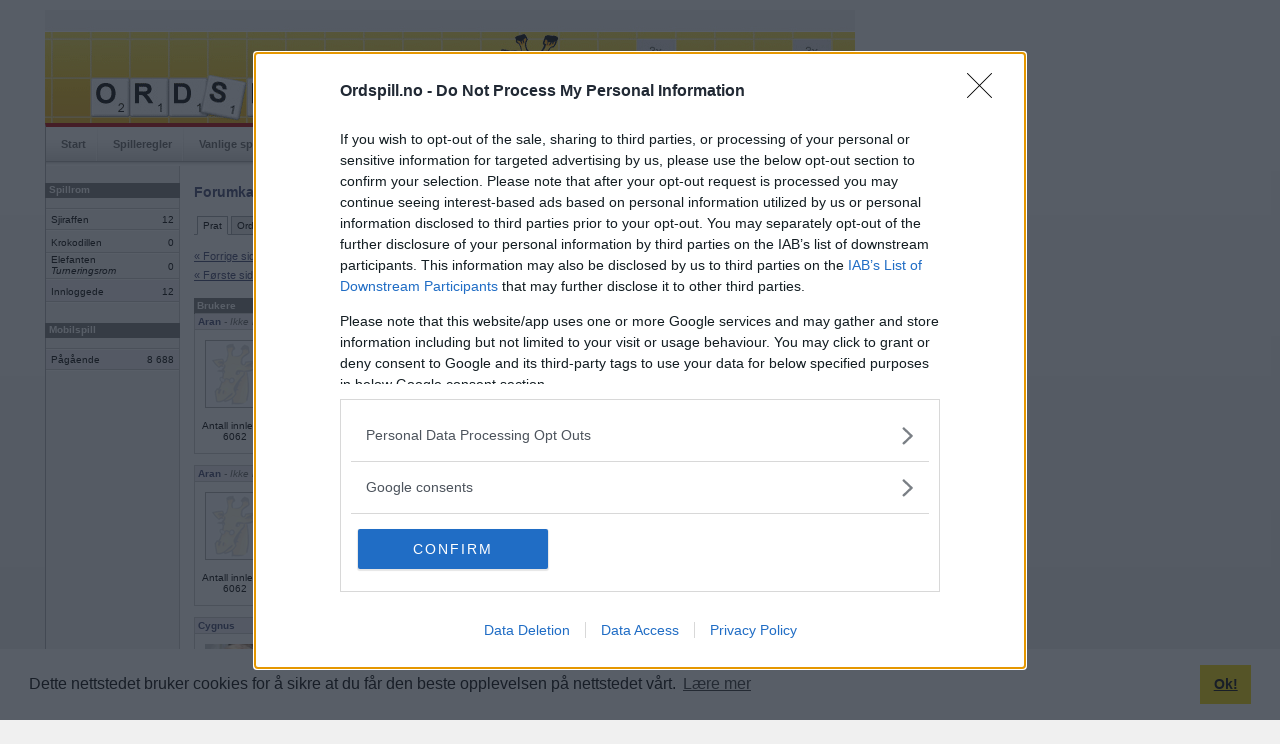

--- FILE ---
content_type: text/html; charset=iso-8859-1
request_url: https://www.ordspill.no/forum/thread/?menuid=20&threadid=11295&page=353
body_size: 45276
content:
		<!DOCTYPE html PUBLIC "-//W3C//DTD XHTML 1.0 Strict//EN" "https://www.w3.org/TR/xhtml1/DTD/xhtml1-strict.dtd">
		<html xmlns="https://www.w3.org/1999/xhtml" xml:lang="no" lang="no">
		<head>
		<title>Ordspill.no - Forumstråd</title>
		<meta http-equiv="Content-Type" content="text/html; charset=iso-8859-1" />
		<meta name="description" content="Ordspill.no er en ordspill der medlemmer kan spille mot hverandre i webleseren. Gratis registrering!" />
		<meta name="keywords" content="multiplayerspill, brettspill, kunnskapsspill, selskapsspill, ordspill, ordlek, kryssordspill, gratis, spille, internett, online, kryssord" />
				
		<link rel="shortcut icon" href="https://www.ordspill.no/ill/favicon/47/favicon.ico" type="image/x-icon" />
		<style type="text/css" media="all">@import "/css/style_3.css";</style>		<style type="text/css" media="all">@import "/css/menu.css";</style>
		<style type="text/css" media="all">@import "/css/forms.css";</style>
		<style type="text/css" media="all">@import "/css/misc_2.css";</style>
		<style type="text/css" media="all">@import "/css/tables_2.css";</style>
		<style type="text/css" media="all">@import "/css/htmleditor.css";</style>
						<style type="text/css" media="all">@import "/css/aftenposten_4.css";</style>				
				<script type="text/javascript">var groupID = Math.round(Math.random() * 1000000000);</script>
						<script language="JavaScript" type="text/javascript" src="/js/mootools.js"></script>
				
		
		<script language="JavaScript" type="text/javascript" src="/js/misc2.js"></script>
		<link type="text/css" href="../css/forum.css" rel="stylesheet"><script src="https://ads.holid.io/auto/ordspill.no/holid.js" defer="defer"></script>		</head>
		<body>
				
		<div id="outerframe">
		<div id="superbig"><div class="holidAds" role="widescreen"></div><div class="extracontent"></div></div>
		<div id="container">
		<div id="extrabig">

        </div>
				<div id="header">
		            
		</div>
				<div id="nav">
			<ul>
				<li><a href="/">Start</a></li><li><a href="/rules">Spilleregler</a></li><li><a href="/faq">Vanlige spørsmål</a></li><li><a href="/search">Medlemssøk</a></li><li><a href="/toplist/highscore">Topplister</a></li><li class="sel"><a href="/forum/category/?menuid=20">Forum</a></li><li><a href="/user/profile/basic/?userid=">Min side</a></li>              
			</ul>
		</div>
			<div id="content">
		<div id="c2"><div id="c3">
				<div id="leftcol"><div id="lc2">
		<div class="wrapheadline" style="margin-top: 9px;">Spillrom</div><table class="gameroom"><tr><td class="room">Sjiraffen</td><td class="players">12</td></tr><tr><td class="room">Krokodillen</td><td class="players">0</td></tr><tr><td class="room">Elefanten<br /><i>Turneringsrom</i><div style="margin-bottom:4px;"></div></td><td class="players">0</td></tr><tr class="summarize"><td class="room">Innloggede</td><td class="players">12</td></tr></table><div class="wrapheadline" style="margin-top: 20px;">Mobilspill</div><table class="gameroom"><tr class="summarize_mob"><td class="room">Pågående</td><td class="players">8&nbsp;688</td></tr></table>		</div><div></div></div>
				<div id="maincol"><div id="mc2">
		<div id="forumsearch"><img src="/forum/ill/search.gif">&nbsp;<a href="/forum/find">Søk i forumet</a></div><h1>Forumkategorier</h1>		<div id="navlist">
			<ul>
				<li><a href="/forum/category/?menuid=20" id="current" >Prat</a></li><li><a href="/forum/category/?menuid=10" >Ordspill-hjelp</a></li><li><a href="/forum/category/?menuid=30" >Ordleker</a></li><li><a href="/forum/category/?menuid=40" >IRL-spill</a></li><li><a href="/forum/category/?menuid=45" >Turneringer</a></li>			</ul>
		</div>
	<script language="javascript">

	function ValidateForm() {
			var t=document.forms.newmessage;
			var txt='';
			var errorflag=0;
			
			tmpstr=t.message.value;
			tmplen=tmpstr.length;
			if(tmplen<1) {
				errorflag=1;
				txt+='Melding mangler.\n';
			}			

			if(errorflag==0) {
				return true;
			}
			else {
				alert(txt);
				return false;
			}	
	}	
</script>
<div class="navigationbuttons">
	<div class="leftcontainer">
		<div class="leftbtn">
			<a href="?menuid=20&threadid=11295&page=352">« Forrige side</a>		
		</div>
		<div class="leftbtn">
			<a href="?menuid=20&threadid=11295&page=0">« Første side</a>		</div>
	</div>
	<div class="rightcontainer">
		<div class="rightbtn">
			<a href="?menuid=20&threadid=11295&page=354">Neste side »</a>	
		</div>
		<div class="rightbtn">
			<a href="?menuid=20&threadid=11295&page=469">Siste side »</a>		</div>
	</div>
</div>

<div class="clear"></div>
<table class="forumthread">
<col style="width:50px;" />
	<tr>
		<th>Brukere</th>
		<th>Innlegg</th>
		<th>&nbsp;</th>
	</tr>
<tr><td colspan="2" class="authorarea"><a name="422917"></a><a href="/user/profile/basic/?userid=175271"><b>Aran</b></a><i> - Ikke medlem lenger</i></td><td class="datearea">2020-11-20 23:41</td></tr><tr><td class="photoarea"><img src="/forum/ill/userphoto_man.gif" width=60 /><center>Antall innlegg: 6062</center><br></td><td colspan="2" class="msgarea">Hun var den eneste jeg fortalte om aksjene mine til.<br />
<br />
Jeg savner henne. (ikke ironi)<br />
<br />
Men måtte sette en grense  ang. ting hun ba meg gjøre.<tr class="divider"><td colspan="3">&nbsp;</td></tr><tr><td colspan="2" class="authorarea"><a name="422934"></a><a href="/user/profile/basic/?userid=175271"><b>Aran</b></a><i> - Ikke medlem lenger</i></td><td class="datearea">2020-11-21 11:47</td></tr><tr><td class="photoarea"><img src="/forum/ill/userphoto_man.gif" width=60 /><center>Antall innlegg: 6062</center><br></td><td colspan="2" class="msgarea">At det ofte er lurere å kjøpe disse små snackstomatene til matlaging enn de store vanlige tomatene. Fordi de små tomatene har lengre holdbarhet og man kan bruke en og en av gangen til feks. brødskiver og tomatsupper<tr class="divider"><td colspan="3">&nbsp;</td></tr><tr><td colspan="2" class="authorarea"><a name="422936"></a><a href="/user/profile/basic/?userid=39271"><b>Cygnus</b></a><i></i></td><td class="datearea">2020-11-21 12:09</td></tr><tr><td class="photoarea"><a href="/user/profile/basic/?userid=39271"><img src="/user/picture/47/passed/39271_722861388.jpg" width="60" /></a><center>Antall innlegg: 44845</center><br></td><td colspan="2" class="msgarea">At fergen går og går til tross for storm. Fergen som går fra Ona til vår naboøy Finnøy, er derimot innstilt. <tr class="divider"><td colspan="3">&nbsp;</td></tr><tr><td colspan="2" class="authorarea"><a name="422940"></a><a href="/user/profile/basic/?userid=175271"><b>Aran</b></a><i> - Ikke medlem lenger</i></td><td class="datearea">2020-11-21 12:17</td></tr><tr><td class="photoarea"><img src="/forum/ill/userphoto_man.gif" width=60 /><center>Antall innlegg: 6062</center><br></td><td colspan="2" class="msgarea">Akk, nå har hun ingen å prate potensielt dypt med lengre.<br />
<br />
Ja ja sånn kan det gå.<br />
<br />
<tr class="divider"><td colspan="3">&nbsp;</td></tr><tr><td colspan="2" class="authorarea"><a name="422959"></a><a href="/user/profile/basic/?userid=42751"><b>Ordputter</b></a><i> - Ikke medlem lenger</i></td><td class="datearea">2020-11-21 15:25</td></tr><tr><td class="photoarea"><img src="/forum/ill/userphoto_man.gif" width=60 /><center>Antall innlegg: 4429</center><br></td><td colspan="2" class="msgarea">At jeg håper du kommer med nytt bilde snart Aran!<tr class="divider"><td colspan="3">&nbsp;</td></tr><tr><td colspan="2" class="authorarea"><a name="422960"></a><a href="/user/profile/basic/?userid=175271"><b>Aran</b></a><i> - Ikke medlem lenger</i></td><td class="datearea">2020-11-21 15:44</td></tr><tr><td class="photoarea"><img src="/forum/ill/userphoto_man.gif" width=60 /><center>Antall innlegg: 6062</center><br></td><td colspan="2" class="msgarea">Ja , vil nok komme med nytt bilde, men vet ikke hvor lenge til.<tr class="divider"><td colspan="3">&nbsp;</td></tr><tr><td colspan="2" class="authorarea"><a name="422962"></a><a href="/user/profile/basic/?userid=39271"><b>Cygnus</b></a><i></i></td><td class="datearea">2020-11-21 15:56</td></tr><tr><td class="photoarea"><a href="/user/profile/basic/?userid=39271"><img src="/user/picture/47/passed/39271_722861388.jpg" width="60" /></a><center>Antall innlegg: 44845</center><br></td><td colspan="2" class="msgarea">At stormen ikke gir seg!<tr class="divider"><td colspan="3">&nbsp;</td></tr><tr><td colspan="2" class="authorarea"><a name="422963"></a><a href="/user/profile/basic/?userid=175271"><b>Aran</b></a><i> - Ikke medlem lenger</i></td><td class="datearea">2020-11-21 16:16</td></tr><tr><td class="photoarea"><img src="/forum/ill/userphoto_man.gif" width=60 /><center>Antall innlegg: 6062</center><br></td><td colspan="2" class="msgarea">At om det er noen som lurer på hvorfor man kan si man ble blokkert og blokkerte selv på FB ang. samme person, så skyldes det at man har to profiler på FB med begge mitt navn. <br />
<br />
Ellers har man funnet ut at dachshunden til mine foreldre liker seg godt i snøen som den aldri har opplevd før<tr class="divider"><td colspan="3">&nbsp;</td></tr><tr><td colspan="2" class="authorarea"><a name="422973"></a><a href="/user/profile/basic/?userid=77198"><b>CaB</b></a><i></i></td><td class="datearea">2020-11-21 16:48</td></tr><tr><td class="photoarea"><a href="/user/profile/basic/?userid=77198"><img src="/forum/ill/userphoto_woman.gif" width="60" /></a><center>Antall innlegg: 2926</center><br></td><td colspan="2" class="msgarea">At jeg lurer på hva poenget med to facebookprofiler er!<tr class="divider"><td colspan="3">&nbsp;</td></tr><tr><td colspan="2" class="authorarea"><a name="422975"></a><a href="/user/profile/basic/?userid=175271"><b>Aran</b></a><i> - Ikke medlem lenger</i></td><td class="datearea">2020-11-21 17:04</td></tr><tr><td class="photoarea"><img src="/forum/ill/userphoto_man.gif" width=60 /><center>Antall innlegg: 6062</center><br></td><td colspan="2" class="msgarea">Det er kjempelurt med to facebookprofiler av mange grunner. <br />
<br />
F eks. kan man bruke den ene profilen som en avlastningsprofil om man er admin i flere grupper. Slik at folk sender meldinger til avlastningsprofilen. Og hovedprofilen kan man bruke til mere privat karakter.<br />
<br />
Så kan man se hvordan hovedprofilen ser ut fra avlastningsprofilen. Og man kan titte på profiler som man har blokkert fra avlastningsprofilen. Og det er mange andre fordeler.<br />
<br />
Kan nevne mye mer.<tr class="divider"><td colspan="3">&nbsp;</td></tr><tr><td colspan="2" class="authorarea"><a name="422987"></a><a href="/user/profile/basic/?userid=39271"><b>Cygnus</b></a><i></i></td><td class="datearea">2020-11-21 17:49</td></tr><tr><td class="photoarea"><a href="/user/profile/basic/?userid=39271"><img src="/user/picture/47/passed/39271_722861388.jpg" width="60" /></a><center>Antall innlegg: 44845</center><br></td><td colspan="2" class="msgarea">At intet forundrer meg mer i denne verden! (Alderens fordel/ulempe???)<tr class="divider"><td colspan="3">&nbsp;</td></tr><tr><td colspan="2" class="authorarea"><a name="422989"></a><a href="/user/profile/basic/?userid=111883"><b>auau</b></a><i></i></td><td class="datearea">2020-11-21 17:56</td></tr><tr><td class="photoarea"><a href="/user/profile/basic/?userid=111883"><img src="/user/picture/47/passed/111883_1185021564.jpg" width="60" /></a><center>Antall innlegg: 41959</center><br></td><td colspan="2" class="msgarea">At jeg aldri har tenkt at å gå 1,4 kilometer i ett strekk skulle være noen bragd. Så feil kan man ta! I dag klarte jeg det, tre uker etter rundkastet hvor jeg slo ryggen skikkelig.<tr class="divider"><td colspan="3">&nbsp;</td></tr><tr><td colspan="2" class="authorarea"><a name="422997"></a><a href="/user/profile/basic/?userid=39271"><b>Cygnus</b></a><i></i></td><td class="datearea">2020-11-21 18:12</td></tr><tr><td class="photoarea"><a href="/user/profile/basic/?userid=39271"><img src="/user/picture/47/passed/39271_722861388.jpg" width="60" /></a><center>Antall innlegg: 44845</center><br></td><td colspan="2" class="msgarea">Gratulerer, auau! Så glad på dine vegne!<tr class="divider"><td colspan="3">&nbsp;</td></tr><tr><td colspan="2" class="authorarea"><a name="423005"></a><a href="/user/profile/basic/?userid=42751"><b>Ordputter</b></a><i> - Ikke medlem lenger</i></td><td class="datearea">2020-11-21 19:14</td></tr><tr><td class="photoarea"><img src="/forum/ill/userphoto_man.gif" width=60 /><center>Antall innlegg: 4429</center><br></td><td colspan="2" class="msgarea">Jepp, godt du er på beina igjen auau!   <tr class="divider"><td colspan="3">&nbsp;</td></tr><tr><td colspan="2" class="authorarea"><a name="423009"></a><a href="/user/profile/basic/?userid=111883"><b>auau</b></a><i></i></td><td class="datearea">2020-11-21 22:39</td></tr><tr><td class="photoarea"><a href="/user/profile/basic/?userid=111883"><img src="/user/picture/47/passed/111883_1185021564.jpg" width="60" /></a><center>Antall innlegg: 41959</center><br></td><td colspan="2" class="msgarea">Takk til dere!<tr class="divider"><td colspan="3">&nbsp;</td></tr><tr><td colspan="2" class="authorarea"><a name="423060"></a><a href="/user/profile/basic/?userid=175271"><b>Aran</b></a><i> - Ikke medlem lenger</i></td><td class="datearea">2020-11-22 18:34</td></tr><tr><td class="photoarea"><img src="/forum/ill/userphoto_man.gif" width=60 /><center>Antall innlegg: 6062</center><br></td><td colspan="2" class="msgarea">Nordmann dømt til døden i Somaliland fordi han forsvarte seg med pepperspray kjøpt på Clas Ohlson. Dommen baseres på to vers i Koranen<br />
<br />
Måtte religionen Islam og Koranen bli eliminert fra jorden. Amen.<tr class="divider"><td colspan="3">&nbsp;</td></tr><tr><td colspan="2" class="authorarea"><a name="423189"></a><a href="/user/profile/basic/?userid=34100"><b>LilleLaila</b></a><i></i></td><td class="datearea">2020-11-23 14:31</td></tr><tr><td class="photoarea"><a href="/user/profile/basic/?userid=34100"><img src="/user/picture/47/passed/34100_1535081233.jpg" width="60" /></a><center>Antall innlegg: 3144</center><br></td><td colspan="2" class="msgarea">At jeg er hjertelig enig med Aran!<tr class="divider"><td colspan="3">&nbsp;</td></tr><tr><td colspan="2" class="authorarea"><a name="423191"></a><a href="/user/profile/basic/?userid=33331"><b>bris1</b></a><i></i></td><td class="datearea">2020-11-23 14:57</td></tr><tr><td class="photoarea"><a href="/user/profile/basic/?userid=33331"><img src="/forum/ill/userphoto_woman.gif" width="60" /></a><center>Antall innlegg: 2601</center><br></td><td colspan="2" class="msgarea">At jeg er uenig med Aran og LilleLaila. Måtte heller de som mistolker og misbruker religioner av alle slag få en skikkelig smekk!<tr class="divider"><td colspan="3">&nbsp;</td></tr><tr><td colspan="2" class="authorarea"><a name="423192"></a><a href="/user/profile/basic/?userid=178589"><b>Vannmann</b></a><i></i></td><td class="datearea">2020-11-23 15:19</td></tr><tr><td class="photoarea"><a href="/user/profile/basic/?userid=178589"><img src="/forum/ill/userphoto_man.gif" width="60" /></a><center>Antall innlegg: 357</center><br></td><td colspan="2" class="msgarea">At med unntak av den utstrakte religiøse terrorismen, sharialovgivningen, dødsstraffen for blasfemi, offentlige henginger og pisking, barneekteskapene, hijab- og burkatvang for barn og kvinner, konservative imamer som forer barn og unge med antisemittisme og hat mot vesten, forfølgelsen av ikke-muslimer, æresdrapene, motviljen mot teknologisk utvikling, og den gjennomgående intoleransen mot alt og alle som ikke er «halal», og alt det andre som kjennetegner de aller fleste muslimske land, så synes jeg islam er en flott religion! <tr class="divider"><td colspan="3">&nbsp;</td></tr><tr><td colspan="2" class="authorarea"><a name="lastreply"></a><a name="423194"></a><a href="/user/profile/basic/?userid=33331"><b>bris1</b></a><i></i></td><td class="datearea">2020-11-23 15:50</td></tr><tr><td class="photoarea"><a href="/user/profile/basic/?userid=33331"><img src="/forum/ill/userphoto_woman.gif" width="60" /></a><center>Antall innlegg: 2601</center><br></td><td colspan="2" class="msgarea">Det skulle ikke være nødvendig å si det, men grusomheter i både Jehovas, Guds og Allahs navn har ikke stort med religion å gjøre. Makt er ordet, makt for mannen er vel et mer presist uttrykk<tr class="divider"><td colspan="3">&nbsp;</td></tr></table><div class="navigationbuttons">
	<div class="leftcontainer">
		<div class="leftbtn">
			<a href="?menuid=20&threadid=11295&page=352">« Forrige side</a>		
		</div>
		<div class="leftbtn">
			<a href="?menuid=20&threadid=11295&page=0">« Første side</a>		</div>
	</div>
	<div class="rightcontainer">
		<div class="rightbtn">
			<a href="?menuid=20&threadid=11295&page=354">Neste side »</a>	
		</div>
		<div class="rightbtn">
			<a href="?menuid=20&threadid=11295&page=469">Siste side »</a>		</div>
	</div>
</div>

<div class="clear" style="height:20px"></div>

Viser siden: <a href="?menuid=20&threadid=11295&page=0">1</a> <a href="?menuid=20&threadid=11295&page=1">2</a> <a href="?menuid=20&threadid=11295&page=2">3</a> <a href="?menuid=20&threadid=11295&page=3">4</a> <a href="?menuid=20&threadid=11295&page=4">5</a> <a href="?menuid=20&threadid=11295&page=5">6</a> <a href="?menuid=20&threadid=11295&page=6">7</a> <a href="?menuid=20&threadid=11295&page=7">8</a> <a href="?menuid=20&threadid=11295&page=8">9</a> <a href="?menuid=20&threadid=11295&page=9">10</a> <a href="?menuid=20&threadid=11295&page=10">11</a> <a href="?menuid=20&threadid=11295&page=11">12</a> <a href="?menuid=20&threadid=11295&page=12">13</a> <a href="?menuid=20&threadid=11295&page=13">14</a> <a href="?menuid=20&threadid=11295&page=14">15</a> <a href="?menuid=20&threadid=11295&page=15">16</a> <a href="?menuid=20&threadid=11295&page=16">17</a> <a href="?menuid=20&threadid=11295&page=17">18</a> <a href="?menuid=20&threadid=11295&page=18">19</a> <a href="?menuid=20&threadid=11295&page=19">20</a> <a href="?menuid=20&threadid=11295&page=20">21</a> <a href="?menuid=20&threadid=11295&page=21">22</a> <a href="?menuid=20&threadid=11295&page=22">23</a> <a href="?menuid=20&threadid=11295&page=23">24</a> <a href="?menuid=20&threadid=11295&page=24">25</a> <a href="?menuid=20&threadid=11295&page=25">26</a> <a href="?menuid=20&threadid=11295&page=26">27</a> <a href="?menuid=20&threadid=11295&page=27">28</a> <a href="?menuid=20&threadid=11295&page=28">29</a> <a href="?menuid=20&threadid=11295&page=29">30</a> <a href="?menuid=20&threadid=11295&page=30">31</a> <a href="?menuid=20&threadid=11295&page=31">32</a> <a href="?menuid=20&threadid=11295&page=32">33</a> <a href="?menuid=20&threadid=11295&page=33">34</a> <a href="?menuid=20&threadid=11295&page=34">35</a> <a href="?menuid=20&threadid=11295&page=35">36</a> <a href="?menuid=20&threadid=11295&page=36">37</a> <a href="?menuid=20&threadid=11295&page=37">38</a> <a href="?menuid=20&threadid=11295&page=38">39</a> <a href="?menuid=20&threadid=11295&page=39">40</a> <a href="?menuid=20&threadid=11295&page=40">41</a> <a href="?menuid=20&threadid=11295&page=41">42</a> <a href="?menuid=20&threadid=11295&page=42">43</a> <a href="?menuid=20&threadid=11295&page=43">44</a> <a href="?menuid=20&threadid=11295&page=44">45</a> <a href="?menuid=20&threadid=11295&page=45">46</a> <a href="?menuid=20&threadid=11295&page=46">47</a> <a href="?menuid=20&threadid=11295&page=47">48</a> <a href="?menuid=20&threadid=11295&page=48">49</a> <a href="?menuid=20&threadid=11295&page=49">50</a> <a href="?menuid=20&threadid=11295&page=50">51</a> <a href="?menuid=20&threadid=11295&page=51">52</a> <a href="?menuid=20&threadid=11295&page=52">53</a> <a href="?menuid=20&threadid=11295&page=53">54</a> <a href="?menuid=20&threadid=11295&page=54">55</a> <a href="?menuid=20&threadid=11295&page=55">56</a> <a href="?menuid=20&threadid=11295&page=56">57</a> <a href="?menuid=20&threadid=11295&page=57">58</a> <a href="?menuid=20&threadid=11295&page=58">59</a> <a href="?menuid=20&threadid=11295&page=59">60</a> <a href="?menuid=20&threadid=11295&page=60">61</a> <a href="?menuid=20&threadid=11295&page=61">62</a> <a href="?menuid=20&threadid=11295&page=62">63</a> <a href="?menuid=20&threadid=11295&page=63">64</a> <a href="?menuid=20&threadid=11295&page=64">65</a> <a href="?menuid=20&threadid=11295&page=65">66</a> <a href="?menuid=20&threadid=11295&page=66">67</a> <a href="?menuid=20&threadid=11295&page=67">68</a> <a href="?menuid=20&threadid=11295&page=68">69</a> <a href="?menuid=20&threadid=11295&page=69">70</a> <a href="?menuid=20&threadid=11295&page=70">71</a> <a href="?menuid=20&threadid=11295&page=71">72</a> <a href="?menuid=20&threadid=11295&page=72">73</a> <a href="?menuid=20&threadid=11295&page=73">74</a> <a href="?menuid=20&threadid=11295&page=74">75</a> <a href="?menuid=20&threadid=11295&page=75">76</a> <a href="?menuid=20&threadid=11295&page=76">77</a> <a href="?menuid=20&threadid=11295&page=77">78</a> <a href="?menuid=20&threadid=11295&page=78">79</a> <a href="?menuid=20&threadid=11295&page=79">80</a> <a href="?menuid=20&threadid=11295&page=80">81</a> <a href="?menuid=20&threadid=11295&page=81">82</a> <a href="?menuid=20&threadid=11295&page=82">83</a> <a href="?menuid=20&threadid=11295&page=83">84</a> <a href="?menuid=20&threadid=11295&page=84">85</a> <a href="?menuid=20&threadid=11295&page=85">86</a> <a href="?menuid=20&threadid=11295&page=86">87</a> <a href="?menuid=20&threadid=11295&page=87">88</a> <a href="?menuid=20&threadid=11295&page=88">89</a> <a href="?menuid=20&threadid=11295&page=89">90</a> <a href="?menuid=20&threadid=11295&page=90">91</a> <a href="?menuid=20&threadid=11295&page=91">92</a> <a href="?menuid=20&threadid=11295&page=92">93</a> <a href="?menuid=20&threadid=11295&page=93">94</a> <a href="?menuid=20&threadid=11295&page=94">95</a> <a href="?menuid=20&threadid=11295&page=95">96</a> <a href="?menuid=20&threadid=11295&page=96">97</a> <a href="?menuid=20&threadid=11295&page=97">98</a> <a href="?menuid=20&threadid=11295&page=98">99</a> <a href="?menuid=20&threadid=11295&page=99">100</a> <a href="?menuid=20&threadid=11295&page=100">101</a> <a href="?menuid=20&threadid=11295&page=101">102</a> <a href="?menuid=20&threadid=11295&page=102">103</a> <a href="?menuid=20&threadid=11295&page=103">104</a> <a href="?menuid=20&threadid=11295&page=104">105</a> <a href="?menuid=20&threadid=11295&page=105">106</a> <a href="?menuid=20&threadid=11295&page=106">107</a> <a href="?menuid=20&threadid=11295&page=107">108</a> <a href="?menuid=20&threadid=11295&page=108">109</a> <a href="?menuid=20&threadid=11295&page=109">110</a> <a href="?menuid=20&threadid=11295&page=110">111</a> <a href="?menuid=20&threadid=11295&page=111">112</a> <a href="?menuid=20&threadid=11295&page=112">113</a> <a href="?menuid=20&threadid=11295&page=113">114</a> <a href="?menuid=20&threadid=11295&page=114">115</a> <a href="?menuid=20&threadid=11295&page=115">116</a> <a href="?menuid=20&threadid=11295&page=116">117</a> <a href="?menuid=20&threadid=11295&page=117">118</a> <a href="?menuid=20&threadid=11295&page=118">119</a> <a href="?menuid=20&threadid=11295&page=119">120</a> <a href="?menuid=20&threadid=11295&page=120">121</a> <a href="?menuid=20&threadid=11295&page=121">122</a> <a href="?menuid=20&threadid=11295&page=122">123</a> <a href="?menuid=20&threadid=11295&page=123">124</a> <a href="?menuid=20&threadid=11295&page=124">125</a> <a href="?menuid=20&threadid=11295&page=125">126</a> <a href="?menuid=20&threadid=11295&page=126">127</a> <a href="?menuid=20&threadid=11295&page=127">128</a> <a href="?menuid=20&threadid=11295&page=128">129</a> <a href="?menuid=20&threadid=11295&page=129">130</a> <a href="?menuid=20&threadid=11295&page=130">131</a> <a href="?menuid=20&threadid=11295&page=131">132</a> <a href="?menuid=20&threadid=11295&page=132">133</a> <a href="?menuid=20&threadid=11295&page=133">134</a> <a href="?menuid=20&threadid=11295&page=134">135</a> <a href="?menuid=20&threadid=11295&page=135">136</a> <a href="?menuid=20&threadid=11295&page=136">137</a> <a href="?menuid=20&threadid=11295&page=137">138</a> <a href="?menuid=20&threadid=11295&page=138">139</a> <a href="?menuid=20&threadid=11295&page=139">140</a> <a href="?menuid=20&threadid=11295&page=140">141</a> <a href="?menuid=20&threadid=11295&page=141">142</a> <a href="?menuid=20&threadid=11295&page=142">143</a> <a href="?menuid=20&threadid=11295&page=143">144</a> <a href="?menuid=20&threadid=11295&page=144">145</a> <a href="?menuid=20&threadid=11295&page=145">146</a> <a href="?menuid=20&threadid=11295&page=146">147</a> <a href="?menuid=20&threadid=11295&page=147">148</a> <a href="?menuid=20&threadid=11295&page=148">149</a> <a href="?menuid=20&threadid=11295&page=149">150</a> <a href="?menuid=20&threadid=11295&page=150">151</a> <a href="?menuid=20&threadid=11295&page=151">152</a> <a href="?menuid=20&threadid=11295&page=152">153</a> <a href="?menuid=20&threadid=11295&page=153">154</a> <a href="?menuid=20&threadid=11295&page=154">155</a> <a href="?menuid=20&threadid=11295&page=155">156</a> <a href="?menuid=20&threadid=11295&page=156">157</a> <a href="?menuid=20&threadid=11295&page=157">158</a> <a href="?menuid=20&threadid=11295&page=158">159</a> <a href="?menuid=20&threadid=11295&page=159">160</a> <a href="?menuid=20&threadid=11295&page=160">161</a> <a href="?menuid=20&threadid=11295&page=161">162</a> <a href="?menuid=20&threadid=11295&page=162">163</a> <a href="?menuid=20&threadid=11295&page=163">164</a> <a href="?menuid=20&threadid=11295&page=164">165</a> <a href="?menuid=20&threadid=11295&page=165">166</a> <a href="?menuid=20&threadid=11295&page=166">167</a> <a href="?menuid=20&threadid=11295&page=167">168</a> <a href="?menuid=20&threadid=11295&page=168">169</a> <a href="?menuid=20&threadid=11295&page=169">170</a> <a href="?menuid=20&threadid=11295&page=170">171</a> <a href="?menuid=20&threadid=11295&page=171">172</a> <a href="?menuid=20&threadid=11295&page=172">173</a> <a href="?menuid=20&threadid=11295&page=173">174</a> <a href="?menuid=20&threadid=11295&page=174">175</a> <a href="?menuid=20&threadid=11295&page=175">176</a> <a href="?menuid=20&threadid=11295&page=176">177</a> <a href="?menuid=20&threadid=11295&page=177">178</a> <a href="?menuid=20&threadid=11295&page=178">179</a> <a href="?menuid=20&threadid=11295&page=179">180</a> <a href="?menuid=20&threadid=11295&page=180">181</a> <a href="?menuid=20&threadid=11295&page=181">182</a> <a href="?menuid=20&threadid=11295&page=182">183</a> <a href="?menuid=20&threadid=11295&page=183">184</a> <a href="?menuid=20&threadid=11295&page=184">185</a> <a href="?menuid=20&threadid=11295&page=185">186</a> <a href="?menuid=20&threadid=11295&page=186">187</a> <a href="?menuid=20&threadid=11295&page=187">188</a> <a href="?menuid=20&threadid=11295&page=188">189</a> <a href="?menuid=20&threadid=11295&page=189">190</a> <a href="?menuid=20&threadid=11295&page=190">191</a> <a href="?menuid=20&threadid=11295&page=191">192</a> <a href="?menuid=20&threadid=11295&page=192">193</a> <a href="?menuid=20&threadid=11295&page=193">194</a> <a href="?menuid=20&threadid=11295&page=194">195</a> <a href="?menuid=20&threadid=11295&page=195">196</a> <a href="?menuid=20&threadid=11295&page=196">197</a> <a href="?menuid=20&threadid=11295&page=197">198</a> <a href="?menuid=20&threadid=11295&page=198">199</a> <a href="?menuid=20&threadid=11295&page=199">200</a> <a href="?menuid=20&threadid=11295&page=200">201</a> <a href="?menuid=20&threadid=11295&page=201">202</a> <a href="?menuid=20&threadid=11295&page=202">203</a> <a href="?menuid=20&threadid=11295&page=203">204</a> <a href="?menuid=20&threadid=11295&page=204">205</a> <a href="?menuid=20&threadid=11295&page=205">206</a> <a href="?menuid=20&threadid=11295&page=206">207</a> <a href="?menuid=20&threadid=11295&page=207">208</a> <a href="?menuid=20&threadid=11295&page=208">209</a> <a href="?menuid=20&threadid=11295&page=209">210</a> <a href="?menuid=20&threadid=11295&page=210">211</a> <a href="?menuid=20&threadid=11295&page=211">212</a> <a href="?menuid=20&threadid=11295&page=212">213</a> <a href="?menuid=20&threadid=11295&page=213">214</a> <a href="?menuid=20&threadid=11295&page=214">215</a> <a href="?menuid=20&threadid=11295&page=215">216</a> <a href="?menuid=20&threadid=11295&page=216">217</a> <a href="?menuid=20&threadid=11295&page=217">218</a> <a href="?menuid=20&threadid=11295&page=218">219</a> <a href="?menuid=20&threadid=11295&page=219">220</a> <a href="?menuid=20&threadid=11295&page=220">221</a> <a href="?menuid=20&threadid=11295&page=221">222</a> <a href="?menuid=20&threadid=11295&page=222">223</a> <a href="?menuid=20&threadid=11295&page=223">224</a> <a href="?menuid=20&threadid=11295&page=224">225</a> <a href="?menuid=20&threadid=11295&page=225">226</a> <a href="?menuid=20&threadid=11295&page=226">227</a> <a href="?menuid=20&threadid=11295&page=227">228</a> <a href="?menuid=20&threadid=11295&page=228">229</a> <a href="?menuid=20&threadid=11295&page=229">230</a> <a href="?menuid=20&threadid=11295&page=230">231</a> <a href="?menuid=20&threadid=11295&page=231">232</a> <a href="?menuid=20&threadid=11295&page=232">233</a> <a href="?menuid=20&threadid=11295&page=233">234</a> <a href="?menuid=20&threadid=11295&page=234">235</a> <a href="?menuid=20&threadid=11295&page=235">236</a> <a href="?menuid=20&threadid=11295&page=236">237</a> <a href="?menuid=20&threadid=11295&page=237">238</a> <a href="?menuid=20&threadid=11295&page=238">239</a> <a href="?menuid=20&threadid=11295&page=239">240</a> <a href="?menuid=20&threadid=11295&page=240">241</a> <a href="?menuid=20&threadid=11295&page=241">242</a> <a href="?menuid=20&threadid=11295&page=242">243</a> <a href="?menuid=20&threadid=11295&page=243">244</a> <a href="?menuid=20&threadid=11295&page=244">245</a> <a href="?menuid=20&threadid=11295&page=245">246</a> <a href="?menuid=20&threadid=11295&page=246">247</a> <a href="?menuid=20&threadid=11295&page=247">248</a> <a href="?menuid=20&threadid=11295&page=248">249</a> <a href="?menuid=20&threadid=11295&page=249">250</a> <a href="?menuid=20&threadid=11295&page=250">251</a> <a href="?menuid=20&threadid=11295&page=251">252</a> <a href="?menuid=20&threadid=11295&page=252">253</a> <a href="?menuid=20&threadid=11295&page=253">254</a> <a href="?menuid=20&threadid=11295&page=254">255</a> <a href="?menuid=20&threadid=11295&page=255">256</a> <a href="?menuid=20&threadid=11295&page=256">257</a> <a href="?menuid=20&threadid=11295&page=257">258</a> <a href="?menuid=20&threadid=11295&page=258">259</a> <a href="?menuid=20&threadid=11295&page=259">260</a> <a href="?menuid=20&threadid=11295&page=260">261</a> <a href="?menuid=20&threadid=11295&page=261">262</a> <a href="?menuid=20&threadid=11295&page=262">263</a> <a href="?menuid=20&threadid=11295&page=263">264</a> <a href="?menuid=20&threadid=11295&page=264">265</a> <a href="?menuid=20&threadid=11295&page=265">266</a> <a href="?menuid=20&threadid=11295&page=266">267</a> <a href="?menuid=20&threadid=11295&page=267">268</a> <a href="?menuid=20&threadid=11295&page=268">269</a> <a href="?menuid=20&threadid=11295&page=269">270</a> <a href="?menuid=20&threadid=11295&page=270">271</a> <a href="?menuid=20&threadid=11295&page=271">272</a> <a href="?menuid=20&threadid=11295&page=272">273</a> <a href="?menuid=20&threadid=11295&page=273">274</a> <a href="?menuid=20&threadid=11295&page=274">275</a> <a href="?menuid=20&threadid=11295&page=275">276</a> <a href="?menuid=20&threadid=11295&page=276">277</a> <a href="?menuid=20&threadid=11295&page=277">278</a> <a href="?menuid=20&threadid=11295&page=278">279</a> <a href="?menuid=20&threadid=11295&page=279">280</a> <a href="?menuid=20&threadid=11295&page=280">281</a> <a href="?menuid=20&threadid=11295&page=281">282</a> <a href="?menuid=20&threadid=11295&page=282">283</a> <a href="?menuid=20&threadid=11295&page=283">284</a> <a href="?menuid=20&threadid=11295&page=284">285</a> <a href="?menuid=20&threadid=11295&page=285">286</a> <a href="?menuid=20&threadid=11295&page=286">287</a> <a href="?menuid=20&threadid=11295&page=287">288</a> <a href="?menuid=20&threadid=11295&page=288">289</a> <a href="?menuid=20&threadid=11295&page=289">290</a> <a href="?menuid=20&threadid=11295&page=290">291</a> <a href="?menuid=20&threadid=11295&page=291">292</a> <a href="?menuid=20&threadid=11295&page=292">293</a> <a href="?menuid=20&threadid=11295&page=293">294</a> <a href="?menuid=20&threadid=11295&page=294">295</a> <a href="?menuid=20&threadid=11295&page=295">296</a> <a href="?menuid=20&threadid=11295&page=296">297</a> <a href="?menuid=20&threadid=11295&page=297">298</a> <a href="?menuid=20&threadid=11295&page=298">299</a> <a href="?menuid=20&threadid=11295&page=299">300</a> <a href="?menuid=20&threadid=11295&page=300">301</a> <a href="?menuid=20&threadid=11295&page=301">302</a> <a href="?menuid=20&threadid=11295&page=302">303</a> <a href="?menuid=20&threadid=11295&page=303">304</a> <a href="?menuid=20&threadid=11295&page=304">305</a> <a href="?menuid=20&threadid=11295&page=305">306</a> <a href="?menuid=20&threadid=11295&page=306">307</a> <a href="?menuid=20&threadid=11295&page=307">308</a> <a href="?menuid=20&threadid=11295&page=308">309</a> <a href="?menuid=20&threadid=11295&page=309">310</a> <a href="?menuid=20&threadid=11295&page=310">311</a> <a href="?menuid=20&threadid=11295&page=311">312</a> <a href="?menuid=20&threadid=11295&page=312">313</a> <a href="?menuid=20&threadid=11295&page=313">314</a> <a href="?menuid=20&threadid=11295&page=314">315</a> <a href="?menuid=20&threadid=11295&page=315">316</a> <a href="?menuid=20&threadid=11295&page=316">317</a> <a href="?menuid=20&threadid=11295&page=317">318</a> <a href="?menuid=20&threadid=11295&page=318">319</a> <a href="?menuid=20&threadid=11295&page=319">320</a> <a href="?menuid=20&threadid=11295&page=320">321</a> <a href="?menuid=20&threadid=11295&page=321">322</a> <a href="?menuid=20&threadid=11295&page=322">323</a> <a href="?menuid=20&threadid=11295&page=323">324</a> <a href="?menuid=20&threadid=11295&page=324">325</a> <a href="?menuid=20&threadid=11295&page=325">326</a> <a href="?menuid=20&threadid=11295&page=326">327</a> <a href="?menuid=20&threadid=11295&page=327">328</a> <a href="?menuid=20&threadid=11295&page=328">329</a> <a href="?menuid=20&threadid=11295&page=329">330</a> <a href="?menuid=20&threadid=11295&page=330">331</a> <a href="?menuid=20&threadid=11295&page=331">332</a> <a href="?menuid=20&threadid=11295&page=332">333</a> <a href="?menuid=20&threadid=11295&page=333">334</a> <a href="?menuid=20&threadid=11295&page=334">335</a> <a href="?menuid=20&threadid=11295&page=335">336</a> <a href="?menuid=20&threadid=11295&page=336">337</a> <a href="?menuid=20&threadid=11295&page=337">338</a> <a href="?menuid=20&threadid=11295&page=338">339</a> <a href="?menuid=20&threadid=11295&page=339">340</a> <a href="?menuid=20&threadid=11295&page=340">341</a> <a href="?menuid=20&threadid=11295&page=341">342</a> <a href="?menuid=20&threadid=11295&page=342">343</a> <a href="?menuid=20&threadid=11295&page=343">344</a> <a href="?menuid=20&threadid=11295&page=344">345</a> <a href="?menuid=20&threadid=11295&page=345">346</a> <a href="?menuid=20&threadid=11295&page=346">347</a> <a href="?menuid=20&threadid=11295&page=347">348</a> <a href="?menuid=20&threadid=11295&page=348">349</a> <a href="?menuid=20&threadid=11295&page=349">350</a> <a href="?menuid=20&threadid=11295&page=350">351</a> <a href="?menuid=20&threadid=11295&page=351">352</a> <a href="?menuid=20&threadid=11295&page=352">353</a> <a href="?menuid=20&threadid=11295&page=353"><strong>354</strong></a> <a href="?menuid=20&threadid=11295&page=354">355</a> <a href="?menuid=20&threadid=11295&page=355">356</a> <a href="?menuid=20&threadid=11295&page=356">357</a> <a href="?menuid=20&threadid=11295&page=357">358</a> <a href="?menuid=20&threadid=11295&page=358">359</a> <a href="?menuid=20&threadid=11295&page=359">360</a> <a href="?menuid=20&threadid=11295&page=360">361</a> <a href="?menuid=20&threadid=11295&page=361">362</a> <a href="?menuid=20&threadid=11295&page=362">363</a> <a href="?menuid=20&threadid=11295&page=363">364</a> <a href="?menuid=20&threadid=11295&page=364">365</a> <a href="?menuid=20&threadid=11295&page=365">366</a> <a href="?menuid=20&threadid=11295&page=366">367</a> <a href="?menuid=20&threadid=11295&page=367">368</a> <a href="?menuid=20&threadid=11295&page=368">369</a> <a href="?menuid=20&threadid=11295&page=369">370</a> <a href="?menuid=20&threadid=11295&page=370">371</a> <a href="?menuid=20&threadid=11295&page=371">372</a> <a href="?menuid=20&threadid=11295&page=372">373</a> <a href="?menuid=20&threadid=11295&page=373">374</a> <a href="?menuid=20&threadid=11295&page=374">375</a> <a href="?menuid=20&threadid=11295&page=375">376</a> <a href="?menuid=20&threadid=11295&page=376">377</a> <a href="?menuid=20&threadid=11295&page=377">378</a> <a href="?menuid=20&threadid=11295&page=378">379</a> <a href="?menuid=20&threadid=11295&page=379">380</a> <a href="?menuid=20&threadid=11295&page=380">381</a> <a href="?menuid=20&threadid=11295&page=381">382</a> <a href="?menuid=20&threadid=11295&page=382">383</a> <a href="?menuid=20&threadid=11295&page=383">384</a> <a href="?menuid=20&threadid=11295&page=384">385</a> <a href="?menuid=20&threadid=11295&page=385">386</a> <a href="?menuid=20&threadid=11295&page=386">387</a> <a href="?menuid=20&threadid=11295&page=387">388</a> <a href="?menuid=20&threadid=11295&page=388">389</a> <a href="?menuid=20&threadid=11295&page=389">390</a> <a href="?menuid=20&threadid=11295&page=390">391</a> <a href="?menuid=20&threadid=11295&page=391">392</a> <a href="?menuid=20&threadid=11295&page=392">393</a> <a href="?menuid=20&threadid=11295&page=393">394</a> <a href="?menuid=20&threadid=11295&page=394">395</a> <a href="?menuid=20&threadid=11295&page=395">396</a> <a href="?menuid=20&threadid=11295&page=396">397</a> <a href="?menuid=20&threadid=11295&page=397">398</a> <a href="?menuid=20&threadid=11295&page=398">399</a> <a href="?menuid=20&threadid=11295&page=399">400</a> <a href="?menuid=20&threadid=11295&page=400">401</a> <a href="?menuid=20&threadid=11295&page=401">402</a> <a href="?menuid=20&threadid=11295&page=402">403</a> <a href="?menuid=20&threadid=11295&page=403">404</a> <a href="?menuid=20&threadid=11295&page=404">405</a> <a href="?menuid=20&threadid=11295&page=405">406</a> <a href="?menuid=20&threadid=11295&page=406">407</a> <a href="?menuid=20&threadid=11295&page=407">408</a> <a href="?menuid=20&threadid=11295&page=408">409</a> <a href="?menuid=20&threadid=11295&page=409">410</a> <a href="?menuid=20&threadid=11295&page=410">411</a> <a href="?menuid=20&threadid=11295&page=411">412</a> <a href="?menuid=20&threadid=11295&page=412">413</a> <a href="?menuid=20&threadid=11295&page=413">414</a> <a href="?menuid=20&threadid=11295&page=414">415</a> <a href="?menuid=20&threadid=11295&page=415">416</a> <a href="?menuid=20&threadid=11295&page=416">417</a> <a href="?menuid=20&threadid=11295&page=417">418</a> <a href="?menuid=20&threadid=11295&page=418">419</a> <a href="?menuid=20&threadid=11295&page=419">420</a> <a href="?menuid=20&threadid=11295&page=420">421</a> <a href="?menuid=20&threadid=11295&page=421">422</a> <a href="?menuid=20&threadid=11295&page=422">423</a> <a href="?menuid=20&threadid=11295&page=423">424</a> <a href="?menuid=20&threadid=11295&page=424">425</a> <a href="?menuid=20&threadid=11295&page=425">426</a> <a href="?menuid=20&threadid=11295&page=426">427</a> <a href="?menuid=20&threadid=11295&page=427">428</a> <a href="?menuid=20&threadid=11295&page=428">429</a> <a href="?menuid=20&threadid=11295&page=429">430</a> <a href="?menuid=20&threadid=11295&page=430">431</a> <a href="?menuid=20&threadid=11295&page=431">432</a> <a href="?menuid=20&threadid=11295&page=432">433</a> <a href="?menuid=20&threadid=11295&page=433">434</a> <a href="?menuid=20&threadid=11295&page=434">435</a> <a href="?menuid=20&threadid=11295&page=435">436</a> <a href="?menuid=20&threadid=11295&page=436">437</a> <a href="?menuid=20&threadid=11295&page=437">438</a> <a href="?menuid=20&threadid=11295&page=438">439</a> <a href="?menuid=20&threadid=11295&page=439">440</a> <a href="?menuid=20&threadid=11295&page=440">441</a> <a href="?menuid=20&threadid=11295&page=441">442</a> <a href="?menuid=20&threadid=11295&page=442">443</a> <a href="?menuid=20&threadid=11295&page=443">444</a> <a href="?menuid=20&threadid=11295&page=444">445</a> <a href="?menuid=20&threadid=11295&page=445">446</a> <a href="?menuid=20&threadid=11295&page=446">447</a> <a href="?menuid=20&threadid=11295&page=447">448</a> <a href="?menuid=20&threadid=11295&page=448">449</a> <a href="?menuid=20&threadid=11295&page=449">450</a> <a href="?menuid=20&threadid=11295&page=450">451</a> <a href="?menuid=20&threadid=11295&page=451">452</a> <a href="?menuid=20&threadid=11295&page=452">453</a> <a href="?menuid=20&threadid=11295&page=453">454</a> <a href="?menuid=20&threadid=11295&page=454">455</a> <a href="?menuid=20&threadid=11295&page=455">456</a> <a href="?menuid=20&threadid=11295&page=456">457</a> <a href="?menuid=20&threadid=11295&page=457">458</a> <a href="?menuid=20&threadid=11295&page=458">459</a> <a href="?menuid=20&threadid=11295&page=459">460</a> <a href="?menuid=20&threadid=11295&page=460">461</a> <a href="?menuid=20&threadid=11295&page=461">462</a> <a href="?menuid=20&threadid=11295&page=462">463</a> <a href="?menuid=20&threadid=11295&page=463">464</a> <a href="?menuid=20&threadid=11295&page=464">465</a> <a href="?menuid=20&threadid=11295&page=465">466</a> <a href="?menuid=20&threadid=11295&page=466">467</a> <a href="?menuid=20&threadid=11295&page=467">468</a> <a href="?menuid=20&threadid=11295&page=468">469</a> <a href="?menuid=20&threadid=11295&page=469">470</a> 		</div><div></div></div>
				<div id="rightcol"><div id="rc2">
				<div class="teaserbox">
        	<div class="teaserboxtop">Innlogging</div>
          	<div class="teaserboxcontent">
				<div id="loginbox">
			<form method="post" id="loginform" action="/login/" onSubmit="return true;">
            	<div class="field">
					<label for="username">Brukernavn</label>
                	<input type="text" name="username" id="username" maxlength="12" onKeyDown="return keydown(event, 'loginform');" />
				</div>
                
                <div class="field">
					<label for="password">Passord</label>
					<input type="password" name="password" id="password" maxlength="40" onKeyDown="return keydown(event, 'loginform');" />
				</div>
                
                <div class="field">
					<input type="checkbox" name="autologin" id="autologin" value="1" onKeyDown="return keydown(event, 'loginform');" /><label for="autologin">Husk meg</label>
				</div>
                
                <div class="clear" style="margin-top:13px;"></div>
                   
				<a href="javascript:submit('loginform');" class="button"><b><b><b>Logg inn</b></b></b></a>
				<script>document.forms.loginform.username.focus();</script>
                
                <div class="clear" style="padding-top:10px;"></div>
			
            </form>
                        
            <ul>
            	<li><a href="/password">Glemt ditt passord?</a></li>
                <li><a href="/reactivate">Få ny aktiveringslenke</a></li>
			</ul>
		</div>
				</div>
        	</div>
				<div class="teaserbox">
        	<div class="teaserboxtop">Ordspill.no er gratis!</div>
          	<div id="signupboxcontent">
			<div id="bubbletxt">Vil du bli medlem?</div>
			<ul style="margin-top:29px;">
			  <li><a href="/register/">Opprett ny konto</a></li>
			<ul>
			</div>
			
			
			
		</div>		</div><div></div></div>
				</div></div></div>
				<div class="clear"></div>	
		<div id="footer">
			<div id="footercontent">
			| <a href="/privacypolicy/policy.php">Privacy Policy</a> | <a href="/contact">Om oss</a> </div>	
		</div>
		<div style="margin-top: 5px;">

<div class="holidAds" role="widescreen"></div><div class="extracontent"></div>
		
		</div>




				</div>
        
        <div id="extraright">
        	<div id="extrainfo"></div>
        		<div class="holidAds" role="tower"></div><div class="extracontent"></div>        </div>
        <!-- Global site tag (gtag.js) - Google Analytics -->
<script async src="https://www.googletagmanager.com/gtag/js?id=G-B5W0081TS8"></script>
<script>
  window.dataLayer = window.dataLayer || [];
  function gtag(){dataLayer.push(arguments);}
  gtag('js', new Date());

  gtag('config', 'G-B5W0081TS8');
</script>

<!-- Cookies consent / https://cookieconsent.insites.com   -->

<link rel="stylesheet" type="text/css" href="//cdnjs.cloudflare.com/ajax/libs/cookieconsent2/3.1.0/cookieconsent.min.css" />
<script src="//cdnjs.cloudflare.com/ajax/libs/cookieconsent2/3.1.0/cookieconsent.min.js"></script>
<script>
window.addEventListener("load", function(){
window.cookieconsent.initialise({
  "palette": {
    "popup": {
      "background": "#ffffff"
    },
    "button": {
      "background": "#f1d600"
    }
  },
  "content": {
    "message": "Dette nettstedet bruker cookies for å sikre at du får den beste opplevelsen på nettstedet vårt. ",
    "dismiss": "Ok!",
    "link": "Lære mer",
    "href": "/privacypolicy/policy.php"
  }
})});
</script>		</div>
        </body>
		</html>
		

--- FILE ---
content_type: text/css
request_url: https://www.ordspill.no/css/menu.css
body_size: 1614
content:
/* ^^^^^^^^ BELOW IS THE CODE FOR THE MENU ^^^^^^^^^^ */
#nav{
	border-left: 1px solid #a9a9a9;
	border-right: 1px solid #a9a9a9;
}
#nav {clear:both;}
#nav{position:relative;display:block;height:39px;font-size:11px;font-weight:bold;background:transparent url(/ill/menu/bgOFF.gif) repeat-x top left;font-family:Arial,Verdana,Helvitica,sans-serif;border-top:4px solid #B30000;}
#nav ul{margin:0;padding:0;list-style-type:none;width:auto;}
#nav ul li{display:block;float:left;margin:0;}
#nav ul li a{display:block;float:left;color:#666;text-decoration:none;padding:11px 12px 0 15px;height:23px;background:transparent url(/ill/menu/bgDIVIDER.gif) no-repeat top right;}
#nav ul li a:hover,#nav ul li a.current{color:#B30000;background:#fff url(/ill/menu/bgON.gif) no-repeat top right;}
#nav .sel {color:#B30000;background:#fff url(/ill/menu/bgON.gif) no-repeat top right;}
/* ^^^^^^^^ ABOVE IS THE CODE FOR THE MENU ^^^^^^^^^^ */



/* Submenu */

#navlist{
	padding: 3px 0;
	margin-top: 17px;
	margin-left: 0;
	margin-bottom:15px;
	border-bottom: 1px solid #A1A5A9;
	font: 10px Verdana, sans-serif;
}

#navlist li{
	list-style: none;
	margin: 0;
	display: inline;
}

#navlist li a{
	padding: 3px 0.5em;
	margin-left: 3px;
	border: 1px solid #A1A5A9;
	border-bottom: none;
	background: #E6E6E6;
	text-decoration: none;
}

#navlist li a:link { color: #000000; }
#navlist li a:visited { color: #000000; }

#navlist li a:hover{
	color: #000;
	background: #FFFFFF;
	border-color: #A1A5A9;
}

#navlist li a#current{
	background: white;
	border-bottom: 1px solid white;
}

--- FILE ---
content_type: application/javascript
request_url: https://cmp.inmobi.com/tcfv2/58/cmp2ui-no.js
body_size: 120737
content:
/*! For license information please see cmp2ui-no.js.LICENSE.txt */
!function(e){var n={};function t(r){if(n[r])return n[r].exports;var o=n[r]={i:r,l:!1,exports:{}};return e[r].call(o.exports,o,o.exports,t),o.l=!0,o.exports}t.m=e,t.c=n,t.d=function(e,n,r){t.o(e,n)||Object.defineProperty(e,n,{enumerable:!0,get:r})},t.r=function(e){"undefined"!==typeof Symbol&&Symbol.toStringTag&&Object.defineProperty(e,Symbol.toStringTag,{value:"Module"}),Object.defineProperty(e,"__esModule",{value:!0})},t.t=function(e,n){if(1&n&&(e=t(e)),8&n)return e;if(4&n&&"object"===typeof e&&e&&e.__esModule)return e;var r=Object.create(null);if(t.r(r),Object.defineProperty(r,"default",{enumerable:!0,value:e}),2&n&&"string"!=typeof e)for(var o in e)t.d(r,o,function(n){return e[n]}.bind(null,o));return r},t.n=function(e){var n=e&&e.__esModule?function(){return e.default}:function(){return e};return t.d(n,"a",n),n},t.o=function(e,n){return Object.prototype.hasOwnProperty.call(e,n)},t.p="/",t(t.s=16)}([function(e,n,t){e.exports=t(17)},function(e,n,t){"use strict";var r=t(6),o=Object.prototype.toString;function i(e){return"[object Array]"===o.call(e)}function a(e){return"undefined"===typeof e}function s(e){return null!==e&&"object"===typeof e}function l(e){return"[object Function]"===o.call(e)}function c(e,n){if(null!==e&&"undefined"!==typeof e)if("object"!==typeof e&&(e=[e]),i(e))for(var t=0,r=e.length;t<r;t++)n.call(null,e[t],t,e);else for(var o in e)Object.prototype.hasOwnProperty.call(e,o)&&n.call(null,e[o],o,e)}e.exports={isArray:i,isArrayBuffer:function(e){return"[object ArrayBuffer]"===o.call(e)},isBuffer:function(e){return null!==e&&!a(e)&&null!==e.constructor&&!a(e.constructor)&&"function"===typeof e.constructor.isBuffer&&e.constructor.isBuffer(e)},isFormData:function(e){return"undefined"!==typeof FormData&&e instanceof FormData},isArrayBufferView:function(e){return"undefined"!==typeof ArrayBuffer&&ArrayBuffer.isView?ArrayBuffer.isView(e):e&&e.buffer&&e.buffer instanceof ArrayBuffer},isString:function(e){return"string"===typeof e},isNumber:function(e){return"number"===typeof e},isObject:s,isUndefined:a,isDate:function(e){return"[object Date]"===o.call(e)},isFile:function(e){return"[object File]"===o.call(e)},isBlob:function(e){return"[object Blob]"===o.call(e)},isFunction:l,isStream:function(e){return s(e)&&l(e.pipe)},isURLSearchParams:function(e){return"undefined"!==typeof URLSearchParams&&e instanceof URLSearchParams},isStandardBrowserEnv:function(){return("undefined"===typeof navigator||"ReactNative"!==navigator.product&&"NativeScript"!==navigator.product&&"NS"!==navigator.product)&&("undefined"!==typeof window&&"undefined"!==typeof document)},forEach:c,merge:function e(){var n={};function t(t,r){"object"===typeof n[r]&&"object"===typeof t?n[r]=e(n[r],t):n[r]=t}for(var r=0,o=arguments.length;r<o;r++)c(arguments[r],t);return n},deepMerge:function e(){var n={};function t(t,r){"object"===typeof n[r]&&"object"===typeof t?n[r]=e(n[r],t):n[r]="object"===typeof t?e({},t):t}for(var r=0,o=arguments.length;r<o;r++)c(arguments[r],t);return n},extend:function(e,n,t){return c(n,(function(n,o){e[o]=t&&"function"===typeof n?r(n,t):n})),e},trim:function(e){return e.replace(/^\s*/,"").replace(/\s*$/,"")}}},function(e,n,t){e.exports=t(35)},function(e,n,t){var r=t(5);e.exports=function(e,n){if(e){if("string"===typeof e)return r(e,n);var t=Object.prototype.toString.call(e).slice(8,-1);return"Object"===t&&e.constructor&&(t=e.constructor.name),"Map"===t||"Set"===t?Array.from(t):"Arguments"===t||/^(?:Ui|I)nt(?:8|16|32)(?:Clamped)?Array$/.test(t)?r(e,n):void 0}}},function(e,n,t){"use strict";var r=t(19),o={childContextTypes:!0,contextType:!0,contextTypes:!0,defaultProps:!0,displayName:!0,getDefaultProps:!0,getDerivedStateFromError:!0,getDerivedStateFromProps:!0,mixins:!0,propTypes:!0,type:!0},i={name:!0,length:!0,prototype:!0,caller:!0,callee:!0,arguments:!0,arity:!0},a={$$typeof:!0,compare:!0,defaultProps:!0,displayName:!0,propTypes:!0,type:!0},s={};function l(e){return r.isMemo(e)?a:s[e.$$typeof]||o}s[r.ForwardRef]={$$typeof:!0,render:!0,defaultProps:!0,displayName:!0,propTypes:!0},s[r.Memo]=a;var c=Object.defineProperty,u=Object.getOwnPropertyNames,d=Object.getOwnPropertySymbols,p=Object.getOwnPropertyDescriptor,f=Object.getPrototypeOf,m=Object.prototype;e.exports=function e(n,t,r){if("string"!==typeof t){if(m){var o=f(t);o&&o!==m&&e(n,o,r)}var a=u(t);d&&(a=a.concat(d(t)));for(var s=l(n),g=l(t),h=0;h<a.length;++h){var v=a[h];if(!i[v]&&(!r||!r[v])&&(!g||!g[v])&&(!s||!s[v])){var y=p(t,v);try{c(n,v,y)}catch(b){}}}}return n}},function(e,n){e.exports=function(e,n){(null==n||n>e.length)&&(n=e.length);for(var t=0,r=new Array(n);t<n;t++)r[t]=e[t];return r}},function(e,n,t){"use strict";e.exports=function(e,n){return function(){for(var t=new Array(arguments.length),r=0;r<t.length;r++)t[r]=arguments[r];return e.apply(n,t)}}},function(e,n,t){"use strict";var r=t(1);function o(e){return encodeURIComponent(e).replace(/%40/gi,"@").replace(/%3A/gi,":").replace(/%24/g,"$").replace(/%2C/gi,",").replace(/%20/g,"+").replace(/%5B/gi,"[").replace(/%5D/gi,"]")}e.exports=function(e,n,t){if(!n)return e;var i;if(t)i=t(n);else if(r.isURLSearchParams(n))i=n.toString();else{var a=[];r.forEach(n,(function(e,n){null!==e&&"undefined"!==typeof e&&(r.isArray(e)?n+="[]":e=[e],r.forEach(e,(function(e){r.isDate(e)?e=e.toISOString():r.isObject(e)&&(e=JSON.stringify(e)),a.push(o(n)+"="+o(e))})))})),i=a.join("&")}if(i){var s=e.indexOf("#");-1!==s&&(e=e.slice(0,s)),e+=(-1===e.indexOf("?")?"?":"&")+i}return e}},function(e,n,t){"use strict";e.exports=function(e){return!(!e||!e.__CANCEL__)}},function(e,n,t){"use strict";(function(n){var r=t(1),o=t(41),i={"Content-Type":"application/x-www-form-urlencoded"};function a(e,n){!r.isUndefined(e)&&r.isUndefined(e["Content-Type"])&&(e["Content-Type"]=n)}var s={adapter:function(){var e;return("undefined"!==typeof XMLHttpRequest||"undefined"!==typeof n&&"[object process]"===Object.prototype.toString.call(n))&&(e=t(10)),e}(),transformRequest:[function(e,n){return o(n,"Accept"),o(n,"Content-Type"),r.isFormData(e)||r.isArrayBuffer(e)||r.isBuffer(e)||r.isStream(e)||r.isFile(e)||r.isBlob(e)?e:r.isArrayBufferView(e)?e.buffer:r.isURLSearchParams(e)?(a(n,"application/x-www-form-urlencoded;charset=utf-8"),e.toString()):r.isObject(e)?(a(n,"application/json;charset=utf-8"),JSON.stringify(e)):e}],transformResponse:[function(e){if("string"===typeof e)try{e=JSON.parse(e)}catch(n){}return e}],timeout:0,xsrfCookieName:"XSRF-TOKEN",xsrfHeaderName:"X-XSRF-TOKEN",maxContentLength:-1,validateStatus:function(e){return e>=200&&e<300},headers:{common:{Accept:"application/json, text/plain, */*"}}};r.forEach(["delete","get","head"],(function(e){s.headers[e]={}})),r.forEach(["post","put","patch"],(function(e){s.headers[e]=r.merge(i)})),e.exports=s}).call(this,t(40))},function(e,n,t){"use strict";var r=t(1),o=t(42),i=t(7),a=t(44),s=t(47),l=t(48),c=t(11);e.exports=function(e){return new Promise((function(n,u){var d=e.data,p=e.headers;r.isFormData(d)&&delete p["Content-Type"];var f=new XMLHttpRequest;if(e.auth){var m=e.auth.username||"",g=e.auth.password||"";p.Authorization="Basic "+btoa(m+":"+g)}var h=a(e.baseURL,e.url);if(f.open(e.method.toUpperCase(),i(h,e.params,e.paramsSerializer),!0),f.timeout=e.timeout,f.onreadystatechange=function(){if(f&&4===f.readyState&&(0!==f.status||f.responseURL&&0===f.responseURL.indexOf("file:"))){var t="getAllResponseHeaders"in f?s(f.getAllResponseHeaders()):null,r={data:e.responseType&&"text"!==e.responseType?f.response:f.responseText,status:f.status,statusText:f.statusText,headers:t,config:e,request:f};o(n,u,r),f=null}},f.onabort=function(){f&&(u(c("Request aborted",e,"ECONNABORTED",f)),f=null)},f.onerror=function(){u(c("Network Error",e,null,f)),f=null},f.ontimeout=function(){var n="timeout of "+e.timeout+"ms exceeded";e.timeoutErrorMessage&&(n=e.timeoutErrorMessage),u(c(n,e,"ECONNABORTED",f)),f=null},r.isStandardBrowserEnv()){var v=t(49),y=(e.withCredentials||l(h))&&e.xsrfCookieName?v.read(e.xsrfCookieName):void 0;y&&(p[e.xsrfHeaderName]=y)}if("setRequestHeader"in f&&r.forEach(p,(function(e,n){"undefined"===typeof d&&"content-type"===n.toLowerCase()?delete p[n]:f.setRequestHeader(n,e)})),r.isUndefined(e.withCredentials)||(f.withCredentials=!!e.withCredentials),e.responseType)try{f.responseType=e.responseType}catch(b){if("json"!==e.responseType)throw b}"function"===typeof e.onDownloadProgress&&f.addEventListener("progress",e.onDownloadProgress),"function"===typeof e.onUploadProgress&&f.upload&&f.upload.addEventListener("progress",e.onUploadProgress),e.cancelToken&&e.cancelToken.promise.then((function(e){f&&(f.abort(),u(e),f=null)})),void 0===d&&(d=null),f.send(d)}))}},function(e,n,t){"use strict";var r=t(43);e.exports=function(e,n,t,o,i){var a=new Error(e);return r(a,n,t,o,i)}},function(e,n,t){"use strict";var r=t(1);e.exports=function(e,n){n=n||{};var t={},o=["url","method","params","data"],i=["headers","auth","proxy"],a=["baseURL","url","transformRequest","transformResponse","paramsSerializer","timeout","withCredentials","adapter","responseType","xsrfCookieName","xsrfHeaderName","onUploadProgress","onDownloadProgress","maxContentLength","validateStatus","maxRedirects","httpAgent","httpsAgent","cancelToken","socketPath"];r.forEach(o,(function(e){"undefined"!==typeof n[e]&&(t[e]=n[e])})),r.forEach(i,(function(o){r.isObject(n[o])?t[o]=r.deepMerge(e[o],n[o]):"undefined"!==typeof n[o]?t[o]=n[o]:r.isObject(e[o])?t[o]=r.deepMerge(e[o]):"undefined"!==typeof e[o]&&(t[o]=e[o])})),r.forEach(a,(function(r){"undefined"!==typeof n[r]?t[r]=n[r]:"undefined"!==typeof e[r]&&(t[r]=e[r])}));var s=o.concat(i).concat(a),l=Object.keys(n).filter((function(e){return-1===s.indexOf(e)}));return r.forEach(l,(function(r){"undefined"!==typeof n[r]?t[r]=n[r]:"undefined"!==typeof e[r]&&(t[r]=e[r])})),t}},function(e,n,t){"use strict";function r(e){this.message=e}r.prototype.toString=function(){return"Cancel"+(this.message?": "+this.message:"")},r.prototype.__CANCEL__=!0,e.exports=r},function(e,n,t){var r=t(21),o=t(25),i=t(26),a=t(29);e.exports=function(){"use strict";var e=Object.entries,n=Object.setPrototypeOf,t=Object.isFrozen,s=Object.getPrototypeOf,l=Object.getOwnPropertyDescriptor,c=Object.freeze,u=Object.seal,d=Object.create,p="undefined"!==typeof Reflect&&Reflect,f=p.apply,m=p.construct;c||(c=function(e){return e}),u||(u=function(e){return e}),f||(f=function(e,n,t){return e.apply(n,t)}),m||(m=function(e,n){return i(e,a(n))});var g,h=I(Array.prototype.forEach),v=I(Array.prototype.pop),y=I(Array.prototype.push),b=I(String.prototype.toLowerCase),E=I(String.prototype.toString),_=I(String.prototype.match),S=I(String.prototype.replace),k=I(String.prototype.indexOf),T=I(String.prototype.trim),C=I(Object.prototype.hasOwnProperty),w=I(RegExp.prototype.test),O=(g=TypeError,function(){for(var e=arguments.length,n=new Array(e),t=0;t<e;t++)n[t]=arguments[t];return m(g,n)});function I(e){return function(n){for(var t=arguments.length,r=new Array(t>1?t-1:0),o=1;o<t;o++)r[o-1]=arguments[o];return f(e,n,r)}}function A(e,r){var o=arguments.length>2&&void 0!==arguments[2]?arguments[2]:b;n&&n(e,null);for(var i=r.length;i--;){var a=r[i];if("string"===typeof a){var s=o(a);s!==a&&(t(r)||(r[i]=s),a=s)}e[a]=!0}return e}function N(e){for(var n=0;n<e.length;n++)C(e,n)||(e[n]=null);return e}function P(n){var t,i=d(null),a=o(e(n));try{for(a.s();!(t=a.n()).done;){var s=r(t.value,2),l=s[0],c=s[1];C(n,l)&&(Array.isArray(c)?i[l]=N(c):c&&"object"===typeof c&&c.constructor===Object?i[l]=P(c):i[l]=c)}}catch(u){a.e(u)}finally{a.f()}return i}function x(e,n){for(;null!==e;){var t=l(e,n);if(t){if(t.get)return I(t.get);if("function"===typeof t.value)return I(t.value)}e=s(e)}return function(){return null}}var L=c(["a","abbr","acronym","address","area","article","aside","audio","b","bdi","bdo","big","blink","blockquote","body","br","button","canvas","caption","center","cite","code","col","colgroup","content","data","datalist","dd","decorator","del","details","dfn","dialog","dir","div","dl","dt","element","em","fieldset","figcaption","figure","font","footer","form","h1","h2","h3","h4","h5","h6","head","header","hgroup","hr","html","i","img","input","ins","kbd","label","legend","li","main","map","mark","marquee","menu","menuitem","meter","nav","nobr","ol","optgroup","option","output","p","picture","pre","progress","q","rp","rt","ruby","s","samp","section","select","shadow","small","source","spacer","span","strike","strong","style","sub","summary","sup","table","tbody","td","template","textarea","tfoot","th","thead","time","tr","track","tt","u","ul","var","video","wbr"]),D=c(["svg","a","altglyph","altglyphdef","altglyphitem","animatecolor","animatemotion","animatetransform","circle","clippath","defs","desc","ellipse","filter","font","g","glyph","glyphref","hkern","image","line","lineargradient","marker","mask","metadata","mpath","path","pattern","polygon","polyline","radialgradient","rect","stop","style","switch","symbol","text","textpath","title","tref","tspan","view","vkern"]),R=c(["feBlend","feColorMatrix","feComponentTransfer","feComposite","feConvolveMatrix","feDiffuseLighting","feDisplacementMap","feDistantLight","feDropShadow","feFlood","feFuncA","feFuncB","feFuncG","feFuncR","feGaussianBlur","feImage","feMerge","feMergeNode","feMorphology","feOffset","fePointLight","feSpecularLighting","feSpotLight","feTile","feTurbulence"]),U=c(["animate","color-profile","cursor","discard","font-face","font-face-format","font-face-name","font-face-src","font-face-uri","foreignobject","hatch","hatchpath","mesh","meshgradient","meshpatch","meshrow","missing-glyph","script","set","solidcolor","unknown","use"]),V=c(["math","menclose","merror","mfenced","mfrac","mglyph","mi","mlabeledtr","mmultiscripts","mn","mo","mover","mpadded","mphantom","mroot","mrow","ms","mspace","msqrt","mstyle","msub","msup","msubsup","mtable","mtd","mtext","mtr","munder","munderover","mprescripts"]),M=c(["maction","maligngroup","malignmark","mlongdiv","mscarries","mscarry","msgroup","mstack","msline","msrow","semantics","annotation","annotation-xml","mprescripts","none"]),q=c(["#text"]),G=c(["accept","action","align","alt","autocapitalize","autocomplete","autopictureinpicture","autoplay","background","bgcolor","border","capture","cellpadding","cellspacing","checked","cite","class","clear","color","cols","colspan","controls","controlslist","coords","crossorigin","datetime","decoding","default","dir","disabled","disablepictureinpicture","disableremoteplayback","download","draggable","enctype","enterkeyhint","face","for","headers","height","hidden","high","href","hreflang","id","inputmode","integrity","ismap","kind","label","lang","list","loading","loop","low","max","maxlength","media","method","min","minlength","multiple","muted","name","nonce","noshade","novalidate","nowrap","open","optimum","pattern","placeholder","playsinline","popover","popovertarget","popovertargetaction","poster","preload","pubdate","radiogroup","readonly","rel","required","rev","reversed","role","rows","rowspan","spellcheck","scope","selected","shape","size","sizes","span","srclang","start","src","srcset","step","style","summary","tabindex","title","translate","type","usemap","valign","value","width","wrap","xmlns","slot"]),j=c(["accent-height","accumulate","additive","alignment-baseline","ascent","attributename","attributetype","azimuth","basefrequency","baseline-shift","begin","bias","by","class","clip","clippathunits","clip-path","clip-rule","color","color-interpolation","color-interpolation-filters","color-profile","color-rendering","cx","cy","d","dx","dy","diffuseconstant","direction","display","divisor","dur","edgemode","elevation","end","fill","fill-opacity","fill-rule","filter","filterunits","flood-color","flood-opacity","font-family","font-size","font-size-adjust","font-stretch","font-style","font-variant","font-weight","fx","fy","g1","g2","glyph-name","glyphref","gradientunits","gradienttransform","height","href","id","image-rendering","in","in2","k","k1","k2","k3","k4","kerning","keypoints","keysplines","keytimes","lang","lengthadjust","letter-spacing","kernelmatrix","kernelunitlength","lighting-color","local","marker-end","marker-mid","marker-start","markerheight","markerunits","markerwidth","maskcontentunits","maskunits","max","mask","media","method","mode","min","name","numoctaves","offset","operator","opacity","order","orient","orientation","origin","overflow","paint-order","path","pathlength","patterncontentunits","patterntransform","patternunits","points","preservealpha","preserveaspectratio","primitiveunits","r","rx","ry","radius","refx","refy","repeatcount","repeatdur","restart","result","rotate","scale","seed","shape-rendering","specularconstant","specularexponent","spreadmethod","startoffset","stddeviation","stitchtiles","stop-color","stop-opacity","stroke-dasharray","stroke-dashoffset","stroke-linecap","stroke-linejoin","stroke-miterlimit","stroke-opacity","stroke","stroke-width","style","surfacescale","systemlanguage","tabindex","targetx","targety","transform","transform-origin","text-anchor","text-decoration","text-rendering","textlength","type","u1","u2","unicode","values","viewbox","visibility","version","vert-adv-y","vert-origin-x","vert-origin-y","width","word-spacing","wrap","writing-mode","xchannelselector","ychannelselector","x","x1","x2","xmlns","y","y1","y2","z","zoomandpan"]),F=c(["accent","accentunder","align","bevelled","close","columnsalign","columnlines","columnspan","denomalign","depth","dir","display","displaystyle","encoding","fence","frame","height","href","id","largeop","length","linethickness","lspace","lquote","mathbackground","mathcolor","mathsize","mathvariant","maxsize","minsize","movablelimits","notation","numalign","open","rowalign","rowlines","rowspacing","rowspan","rspace","rquote","scriptlevel","scriptminsize","scriptsizemultiplier","selection","separator","separators","stretchy","subscriptshift","supscriptshift","symmetric","voffset","width","xmlns"]),B=c(["xlink:href","xml:id","xlink:title","xml:space","xmlns:xlink"]),H=u(/\{\{[\w\W]*|[\w\W]*\}\}/gm),z=u(/<%[\w\W]*|[\w\W]*%>/gm),$=u(/\${[\w\W]*}/gm),Y=u(/^data-[\-\w.\u00B7-\uFFFF]/),W=u(/^aria-[\-\w]+$/),J=u(/^(?:(?:(?:f|ht)tps?|mailto|tel|callto|sms|cid|xmpp):|[^a-z]|[a-z+.\-]+(?:[^a-z+.\-:]|$))/i),K=u(/^(?:\w+script|data):/i),X=u(/[\u0000-\u0020\u00A0\u1680\u180E\u2000-\u2029\u205F\u3000]/g),Q=u(/^html$/i),Z=u(/^[a-z][.\w]*(-[.\w]+)+$/i),ee=Object.freeze({__proto__:null,MUSTACHE_EXPR:H,ERB_EXPR:z,TMPLIT_EXPR:$,DATA_ATTR:Y,ARIA_ATTR:W,IS_ALLOWED_URI:J,IS_SCRIPT_OR_DATA:K,ATTR_WHITESPACE:X,DOCTYPE_NAME:Q,CUSTOM_ELEMENT:Z}),ne=1,te=3,re=7,oe=8,ie=9,ae=function(){return"undefined"===typeof window?null:window},se=function(e,n){if("object"!==typeof e||"function"!==typeof e.createPolicy)return null;var t=null;n&&n.hasAttribute("data-tt-policy-suffix")&&(t=n.getAttribute("data-tt-policy-suffix"));var r="dompurify"+(t?"#"+t:"");try{return e.createPolicy(r,{createHTML:function(e){return e},createScriptURL:function(e){return e}})}catch(o){return console.warn("TrustedTypes policy "+r+" could not be created."),null}};return function n(){var t=arguments.length>0&&void 0!==arguments[0]?arguments[0]:ae(),r=function(e){return n(e)};if(r.version="3.1.5",r.removed=[],!t||!t.document||t.document.nodeType!==ie)return r.isSupported=!1,r;var o,i=t.document,s=i,l=s.currentScript,u=t.DocumentFragment,p=t.HTMLTemplateElement,f=t.Node,m=t.Element,g=t.NodeFilter,I=t.NamedNodeMap,N=void 0===I?t.NamedNodeMap||t.MozNamedAttrMap:I,H=t.HTMLFormElement,z=t.DOMParser,$=t.trustedTypes,Y=m.prototype,W=x(Y,"cloneNode"),K=x(Y,"nextSibling"),X=x(Y,"childNodes"),Z=x(Y,"parentNode");if("function"===typeof p){var le=i.createElement("template");le.content&&le.content.ownerDocument&&(i=le.content.ownerDocument)}var ce="",ue=i,de=ue.implementation,pe=ue.createNodeIterator,fe=ue.createDocumentFragment,me=ue.getElementsByTagName,ge=s.importNode,he={};r.isSupported="function"===typeof e&&"function"===typeof Z&&de&&void 0!==de.createHTMLDocument;var ve=ee.MUSTACHE_EXPR,ye=ee.ERB_EXPR,be=ee.TMPLIT_EXPR,Ee=ee.DATA_ATTR,_e=ee.ARIA_ATTR,Se=ee.IS_SCRIPT_OR_DATA,ke=ee.ATTR_WHITESPACE,Te=ee.CUSTOM_ELEMENT,Ce=ee.IS_ALLOWED_URI,we=null,Oe=A({},[].concat(a(L),a(D),a(R),a(V),a(q))),Ie=null,Ae=A({},[].concat(a(G),a(j),a(F),a(B))),Ne=Object.seal(d(null,{tagNameCheck:{writable:!0,configurable:!1,enumerable:!0,value:null},attributeNameCheck:{writable:!0,configurable:!1,enumerable:!0,value:null},allowCustomizedBuiltInElements:{writable:!0,configurable:!1,enumerable:!0,value:!1}})),Pe=null,xe=null,Le=!0,De=!0,Re=!1,Ue=!0,Ve=!1,Me=!0,qe=!1,Ge=!1,je=!1,Fe=!1,Be=!1,He=!1,ze=!0,$e=!1,Ye="user-content-",We=!0,Je=!1,Ke={},Xe=null,Qe=A({},["annotation-xml","audio","colgroup","desc","foreignobject","head","iframe","math","mi","mn","mo","ms","mtext","noembed","noframes","noscript","plaintext","script","style","svg","template","thead","title","video","xmp"]),Ze=null,en=A({},["audio","video","img","source","image","track"]),nn=null,tn=A({},["alt","class","for","id","label","name","pattern","placeholder","role","summary","title","value","style","xmlns"]),rn="http://www.w3.org/1998/Math/MathML",on="http://www.w3.org/2000/svg",an="http://www.w3.org/1999/xhtml",sn=an,ln=!1,cn=null,un=A({},[rn,on,an],E),dn=null,pn=["application/xhtml+xml","text/html"],fn="text/html",mn=null,gn=null,hn=i.createElement("form"),vn=function(e){return e instanceof RegExp||e instanceof Function},yn=function(){var e=arguments.length>0&&void 0!==arguments[0]?arguments[0]:{};if(!gn||gn!==e){if(e&&"object"===typeof e||(e={}),e=P(e),dn=-1===pn.indexOf(e.PARSER_MEDIA_TYPE)?fn:e.PARSER_MEDIA_TYPE,mn="application/xhtml+xml"===dn?E:b,we=C(e,"ALLOWED_TAGS")?A({},e.ALLOWED_TAGS,mn):Oe,Ie=C(e,"ALLOWED_ATTR")?A({},e.ALLOWED_ATTR,mn):Ae,cn=C(e,"ALLOWED_NAMESPACES")?A({},e.ALLOWED_NAMESPACES,E):un,nn=C(e,"ADD_URI_SAFE_ATTR")?A(P(tn),e.ADD_URI_SAFE_ATTR,mn):tn,Ze=C(e,"ADD_DATA_URI_TAGS")?A(P(en),e.ADD_DATA_URI_TAGS,mn):en,Xe=C(e,"FORBID_CONTENTS")?A({},e.FORBID_CONTENTS,mn):Qe,Pe=C(e,"FORBID_TAGS")?A({},e.FORBID_TAGS,mn):{},xe=C(e,"FORBID_ATTR")?A({},e.FORBID_ATTR,mn):{},Ke=!!C(e,"USE_PROFILES")&&e.USE_PROFILES,Le=!1!==e.ALLOW_ARIA_ATTR,De=!1!==e.ALLOW_DATA_ATTR,Re=e.ALLOW_UNKNOWN_PROTOCOLS||!1,Ue=!1!==e.ALLOW_SELF_CLOSE_IN_ATTR,Ve=e.SAFE_FOR_TEMPLATES||!1,Me=!1!==e.SAFE_FOR_XML,qe=e.WHOLE_DOCUMENT||!1,Fe=e.RETURN_DOM||!1,Be=e.RETURN_DOM_FRAGMENT||!1,He=e.RETURN_TRUSTED_TYPE||!1,je=e.FORCE_BODY||!1,ze=!1!==e.SANITIZE_DOM,$e=e.SANITIZE_NAMED_PROPS||!1,We=!1!==e.KEEP_CONTENT,Je=e.IN_PLACE||!1,Ce=e.ALLOWED_URI_REGEXP||J,sn=e.NAMESPACE||an,Ne=e.CUSTOM_ELEMENT_HANDLING||{},e.CUSTOM_ELEMENT_HANDLING&&vn(e.CUSTOM_ELEMENT_HANDLING.tagNameCheck)&&(Ne.tagNameCheck=e.CUSTOM_ELEMENT_HANDLING.tagNameCheck),e.CUSTOM_ELEMENT_HANDLING&&vn(e.CUSTOM_ELEMENT_HANDLING.attributeNameCheck)&&(Ne.attributeNameCheck=e.CUSTOM_ELEMENT_HANDLING.attributeNameCheck),e.CUSTOM_ELEMENT_HANDLING&&"boolean"===typeof e.CUSTOM_ELEMENT_HANDLING.allowCustomizedBuiltInElements&&(Ne.allowCustomizedBuiltInElements=e.CUSTOM_ELEMENT_HANDLING.allowCustomizedBuiltInElements),Ve&&(De=!1),Be&&(Fe=!0),Ke&&(we=A({},q),Ie=[],!0===Ke.html&&(A(we,L),A(Ie,G)),!0===Ke.svg&&(A(we,D),A(Ie,j),A(Ie,B)),!0===Ke.svgFilters&&(A(we,R),A(Ie,j),A(Ie,B)),!0===Ke.mathMl&&(A(we,V),A(Ie,F),A(Ie,B))),e.ADD_TAGS&&(we===Oe&&(we=P(we)),A(we,e.ADD_TAGS,mn)),e.ADD_ATTR&&(Ie===Ae&&(Ie=P(Ie)),A(Ie,e.ADD_ATTR,mn)),e.ADD_URI_SAFE_ATTR&&A(nn,e.ADD_URI_SAFE_ATTR,mn),e.FORBID_CONTENTS&&(Xe===Qe&&(Xe=P(Xe)),A(Xe,e.FORBID_CONTENTS,mn)),We&&(we["#text"]=!0),qe&&A(we,["html","head","body"]),we.table&&(A(we,["tbody"]),delete Pe.tbody),e.TRUSTED_TYPES_POLICY){if("function"!==typeof e.TRUSTED_TYPES_POLICY.createHTML)throw O('TRUSTED_TYPES_POLICY configuration option must provide a "createHTML" hook.');if("function"!==typeof e.TRUSTED_TYPES_POLICY.createScriptURL)throw O('TRUSTED_TYPES_POLICY configuration option must provide a "createScriptURL" hook.');o=e.TRUSTED_TYPES_POLICY,ce=o.createHTML("")}else void 0===o&&(o=se($,l)),null!==o&&"string"===typeof ce&&(ce=o.createHTML(""));c&&c(e),gn=e}},bn=A({},["mi","mo","mn","ms","mtext"]),En=A({},["foreignobject","annotation-xml"]),_n=A({},["title","style","font","a","script"]),Sn=A({},[].concat(a(D),a(R),a(U))),kn=A({},[].concat(a(V),a(M))),Tn=function(e){var n=Z(e);n&&n.tagName||(n={namespaceURI:sn,tagName:"template"});var t=b(e.tagName),r=b(n.tagName);return!!cn[e.namespaceURI]&&(e.namespaceURI===on?n.namespaceURI===an?"svg"===t:n.namespaceURI===rn?"svg"===t&&("annotation-xml"===r||bn[r]):Boolean(Sn[t]):e.namespaceURI===rn?n.namespaceURI===an?"math"===t:n.namespaceURI===on?"math"===t&&En[r]:Boolean(kn[t]):e.namespaceURI===an?!(n.namespaceURI===on&&!En[r])&&!(n.namespaceURI===rn&&!bn[r])&&!kn[t]&&(_n[t]||!Sn[t]):!("application/xhtml+xml"!==dn||!cn[e.namespaceURI]))},Cn=function(e){y(r.removed,{element:e});try{e.parentNode.removeChild(e)}catch(n){e.remove()}},wn=function(e,n){try{y(r.removed,{attribute:n.getAttributeNode(e),from:n})}catch(t){y(r.removed,{attribute:null,from:n})}if(n.removeAttribute(e),"is"===e&&!Ie[e])if(Fe||Be)try{Cn(n)}catch(t){}else try{n.setAttribute(e,"")}catch(t){}},On=function(e){var n=null,t=null;if(je)e="<remove></remove>"+e;else{var r=_(e,/^[\r\n\t ]+/);t=r&&r[0]}"application/xhtml+xml"===dn&&sn===an&&(e='<html xmlns="http://www.w3.org/1999/xhtml"><head></head><body>'+e+"</body></html>");var a=o?o.createHTML(e):e;if(sn===an)try{n=(new z).parseFromString(a,dn)}catch(l){}if(!n||!n.documentElement){n=de.createDocument(sn,"template",null);try{n.documentElement.innerHTML=ln?ce:a}catch(l){}}var s=n.body||n.documentElement;return e&&t&&s.insertBefore(i.createTextNode(t),s.childNodes[0]||null),sn===an?me.call(n,qe?"html":"body")[0]:qe?n.documentElement:s},In=function(e){return pe.call(e.ownerDocument||e,e,g.SHOW_ELEMENT|g.SHOW_COMMENT|g.SHOW_TEXT|g.SHOW_PROCESSING_INSTRUCTION|g.SHOW_CDATA_SECTION,null)},An=function(e){return e instanceof H&&("string"!==typeof e.nodeName||"string"!==typeof e.textContent||"function"!==typeof e.removeChild||!(e.attributes instanceof N)||"function"!==typeof e.removeAttribute||"function"!==typeof e.setAttribute||"string"!==typeof e.namespaceURI||"function"!==typeof e.insertBefore||"function"!==typeof e.hasChildNodes)},Nn=function(e){return"function"===typeof f&&e instanceof f},Pn=function(e,n,t){he[e]&&h(he[e],(function(e){e.call(r,n,t,gn)}))},xn=function(e){var n=null;if(Pn("beforeSanitizeElements",e,null),An(e))return Cn(e),!0;var t=mn(e.nodeName);if(Pn("uponSanitizeElement",e,{tagName:t,allowedTags:we}),e.hasChildNodes()&&!Nn(e.firstElementChild)&&w(/<[/\w]/g,e.innerHTML)&&w(/<[/\w]/g,e.textContent))return Cn(e),!0;if(e.nodeType===re)return Cn(e),!0;if(Me&&e.nodeType===oe&&w(/<[/\w]/g,e.data))return Cn(e),!0;if(!we[t]||Pe[t]){if(!Pe[t]&&Dn(t)){if(Ne.tagNameCheck instanceof RegExp&&w(Ne.tagNameCheck,t))return!1;if(Ne.tagNameCheck instanceof Function&&Ne.tagNameCheck(t))return!1}if(We&&!Xe[t]){var o=Z(e)||e.parentNode,i=X(e)||e.childNodes;if(i&&o)for(var a=i.length-1;a>=0;--a){var s=W(i[a],!0);s.__removalCount=(e.__removalCount||0)+1,o.insertBefore(s,K(e))}}return Cn(e),!0}return e instanceof m&&!Tn(e)?(Cn(e),!0):"noscript"!==t&&"noembed"!==t&&"noframes"!==t||!w(/<\/no(script|embed|frames)/i,e.innerHTML)?(Ve&&e.nodeType===te&&(n=e.textContent,h([ve,ye,be],(function(e){n=S(n,e," ")})),e.textContent!==n&&(y(r.removed,{element:e.cloneNode()}),e.textContent=n)),Pn("afterSanitizeElements",e,null),!1):(Cn(e),!0)},Ln=function(e,n,t){if(ze&&("id"===n||"name"===n)&&(t in i||t in hn))return!1;if(De&&!xe[n]&&w(Ee,n));else if(Le&&w(_e,n));else if(!Ie[n]||xe[n]){if(!(Dn(e)&&(Ne.tagNameCheck instanceof RegExp&&w(Ne.tagNameCheck,e)||Ne.tagNameCheck instanceof Function&&Ne.tagNameCheck(e))&&(Ne.attributeNameCheck instanceof RegExp&&w(Ne.attributeNameCheck,n)||Ne.attributeNameCheck instanceof Function&&Ne.attributeNameCheck(n))||"is"===n&&Ne.allowCustomizedBuiltInElements&&(Ne.tagNameCheck instanceof RegExp&&w(Ne.tagNameCheck,t)||Ne.tagNameCheck instanceof Function&&Ne.tagNameCheck(t))))return!1}else if(nn[n]);else if(w(Ce,S(t,ke,"")));else if("src"!==n&&"xlink:href"!==n&&"href"!==n||"script"===e||0!==k(t,"data:")||!Ze[e])if(Re&&!w(Se,S(t,ke,"")));else if(t)return!1;return!0},Dn=function(e){return"annotation-xml"!==e&&_(e,Te)},Rn=function(e){Pn("beforeSanitizeAttributes",e,null);var n=e.attributes;if(n){for(var t={attrName:"",attrValue:"",keepAttr:!0,allowedAttributes:Ie},i=n.length,a=function(){var a=n[i],s=a.name,l=a.namespaceURI,c=a.value,u=mn(s),d="value"===s?c:T(c);if(t.attrName=u,t.attrValue=d,t.keepAttr=!0,t.forceKeepAttr=void 0,Pn("uponSanitizeAttribute",e,t),d=t.attrValue,t.forceKeepAttr)return"continue";if(wn(s,e),!t.keepAttr)return"continue";if(!Ue&&w(/\/>/i,d))return wn(s,e),"continue";if(Me&&w(/((--!?|])>)|<\/(style|title)/i,d))return wn(s,e),"continue";Ve&&h([ve,ye,be],(function(e){d=S(d,e," ")}));var p=mn(e.nodeName);if(!Ln(p,u,d))return"continue";if(!$e||"id"!==u&&"name"!==u||(wn(s,e),d=Ye+d),o&&"object"===typeof $&&"function"===typeof $.getAttributeType)if(l);else switch($.getAttributeType(p,u)){case"TrustedHTML":d=o.createHTML(d);break;case"TrustedScriptURL":d=o.createScriptURL(d)}try{l?e.setAttributeNS(l,s,d):e.setAttribute(s,d),An(e)?Cn(e):v(r.removed)}catch(f){}};i--;)a();Pn("afterSanitizeAttributes",e,null)}},Un=function e(n){var t=null,r=In(n);for(Pn("beforeSanitizeShadowDOM",n,null);t=r.nextNode();)Pn("uponSanitizeShadowNode",t,null),xn(t)||(t.content instanceof u&&e(t.content),Rn(t));Pn("afterSanitizeShadowDOM",n,null)};return r.sanitize=function(e){var n=arguments.length>1&&void 0!==arguments[1]?arguments[1]:{},t=null,i=null,a=null,l=null;if((ln=!e)&&(e="\x3c!--\x3e"),"string"!==typeof e&&!Nn(e)){if("function"!==typeof e.toString)throw O("toString is not a function");if("string"!==typeof(e=e.toString()))throw O("dirty is not a string, aborting")}if(!r.isSupported)return e;if(Ge||yn(n),r.removed=[],"string"===typeof e&&(Je=!1),Je){if(e.nodeName){var c=mn(e.nodeName);if(!we[c]||Pe[c])throw O("root node is forbidden and cannot be sanitized in-place")}}else if(e instanceof f)(i=(t=On("\x3c!----\x3e")).ownerDocument.importNode(e,!0)).nodeType===ne&&"BODY"===i.nodeName||"HTML"===i.nodeName?t=i:t.appendChild(i);else{if(!Fe&&!Ve&&!qe&&-1===e.indexOf("<"))return o&&He?o.createHTML(e):e;if(!(t=On(e)))return Fe?null:He?ce:""}t&&je&&Cn(t.firstChild);for(var d=In(Je?e:t);a=d.nextNode();)xn(a)||(a.content instanceof u&&Un(a.content),Rn(a));if(Je)return e;if(Fe){if(Be)for(l=fe.call(t.ownerDocument);t.firstChild;)l.appendChild(t.firstChild);else l=t;return(Ie.shadowroot||Ie.shadowrootmode)&&(l=ge.call(s,l,!0)),l}var p=qe?t.outerHTML:t.innerHTML;return qe&&we["!doctype"]&&t.ownerDocument&&t.ownerDocument.doctype&&t.ownerDocument.doctype.name&&w(Q,t.ownerDocument.doctype.name)&&(p="<!DOCTYPE "+t.ownerDocument.doctype.name+">\n"+p),Ve&&h([ve,ye,be],(function(e){p=S(p,e," ")})),o&&He?o.createHTML(p):p},r.setConfig=function(){var e=arguments.length>0&&void 0!==arguments[0]?arguments[0]:{};yn(e),Ge=!0},r.clearConfig=function(){gn=null,Ge=!1},r.isValidAttribute=function(e,n,t){gn||yn({});var r=mn(e),o=mn(n);return Ln(r,o,t)},r.addHook=function(e,n){"function"===typeof n&&(he[e]=he[e]||[],y(he[e],n))},r.removeHook=function(e){if(he[e])return v(he[e])},r.removeHooks=function(e){he[e]&&(he[e]=[])},r.removeAllHooks=function(){he={}},r}()}()},function(e,n,t){var r;!function(o,i){"use strict";var a="model",s="name",l="type",c="vendor",u="version",d="mobile",p="tablet",f="smarttv",m=function(e){for(var n={},t=0;t<e.length;t++)n[e[t].toUpperCase()]=e[t];return n},g=function(e,n){return"string"===typeof e&&-1!==h(n).indexOf(h(e))},h=function(e){return e.toLowerCase()},v=function(e,n){if("string"===typeof e)return e=e.replace(/^\s\s*/,""),"undefined"===typeof n?e:e.substring(0,500)},y=function(e,n){for(var t,r,o,i,a,s,l=0;l<n.length&&!a;){var c=n[l],u=n[l+1];for(t=r=0;t<c.length&&!a&&c[t];)if(a=c[t++].exec(e))for(o=0;o<u.length;o++)s=a[++r],"object"===typeof(i=u[o])&&i.length>0?2===i.length?"function"==typeof i[1]?this[i[0]]=i[1].call(this,s):this[i[0]]=i[1]:3===i.length?"function"!==typeof i[1]||i[1].exec&&i[1].test?this[i[0]]=s?s.replace(i[1],i[2]):void 0:this[i[0]]=s?i[1].call(this,s,i[2]):void 0:4===i.length&&(this[i[0]]=s?i[3].call(this,s.replace(i[1],i[2])):void 0):this[i]=s||void 0;l+=2}},b=function(e,n){for(var t in n)if("object"===typeof n[t]&&n[t].length>0){for(var r=0;r<n[t].length;r++)if(g(n[t][r],e))return"?"===t?void 0:t}else if(g(n[t],e))return"?"===t?void 0:t;return n.hasOwnProperty("*")?n["*"]:e},E={ME:"4.90","NT 3.11":"NT3.51","NT 4.0":"NT4.0",2e3:"NT 5.0",XP:["NT 5.1","NT 5.2"],Vista:"NT 6.0",7:"NT 6.1",8:"NT 6.2",8.1:"NT 6.3",10:["NT 6.4","NT 10.0"],RT:"ARM"},_={browser:[[/\b(?:crmo|crios)\/([\w\.]+)/i],[u,[s,"Chrome"]],[/edg(?:e|ios|a)?\/([\w\.]+)/i],[u,[s,"Edge"]],[/(opera mini)\/([-\w\.]+)/i,/(opera [mobiletab]{3,6})\b.+version\/([-\w\.]+)/i,/(opera)(?:.+version\/|[\/ ]+)([\w\.]+)/i],[s,u],[/opios[\/ ]+([\w\.]+)/i],[u,[s,"Opera Mini"]],[/\bop(?:rg)?x\/([\w\.]+)/i],[u,[s,"Opera GX"]],[/\bopr\/([\w\.]+)/i],[u,[s,"Opera"]],[/\bb[ai]*d(?:uhd|[ub]*[aekoprswx]{5,6})[\/ ]?([\w\.]+)/i],[u,[s,"Baidu"]],[/(kindle)\/([\w\.]+)/i,/(lunascape|maxthon|netfront|jasmine|blazer|sleipnir)[\/ ]?([\w\.]*)/i,/(avant|iemobile|slim)\s?(?:browser)?[\/ ]?([\w\.]*)/i,/(?:ms|\()(ie) ([\w\.]+)/i,/(flock|rockmelt|midori|epiphany|silk|skyfire|ovibrowser|bolt|iron|vivaldi|iridium|phantomjs|bowser|qupzilla|falkon|rekonq|puffin|brave|whale(?!.+naver)|qqbrowserlite|duckduckgo|klar|helio)\/([-\w\.]+)/i,/(heytap|ovi)browser\/([\d\.]+)/i,/(weibo)__([\d\.]+)/i],[s,u],[/quark(?:pc)?\/([-\w\.]+)/i],[u,[s,"Quark"]],[/\bddg\/([\w\.]+)/i],[u,[s,"DuckDuckGo"]],[/(?:\buc? ?browser|(?:juc.+)ucweb)[\/ ]?([\w\.]+)/i],[u,[s,"UCBrowser"]],[/microm.+\bqbcore\/([\w\.]+)/i,/\bqbcore\/([\w\.]+).+microm/i,/micromessenger\/([\w\.]+)/i],[u,[s,"WeChat"]],[/konqueror\/([\w\.]+)/i],[u,[s,"Konqueror"]],[/trident.+rv[: ]([\w\.]{1,9})\b.+like gecko/i],[u,[s,"IE"]],[/ya(?:search)?browser\/([\w\.]+)/i],[u,[s,"Yandex"]],[/slbrowser\/([\w\.]+)/i],[u,[s,"Smart Lenovo Browser"]],[/(avast|avg)\/([\w\.]+)/i],[[s,/(.+)/,"$1 Secure Browser"],u],[/\bfocus\/([\w\.]+)/i],[u,[s,"Firefox Focus"]],[/\bopt\/([\w\.]+)/i],[u,[s,"Opera Touch"]],[/coc_coc\w+\/([\w\.]+)/i],[u,[s,"Coc Coc"]],[/dolfin\/([\w\.]+)/i],[u,[s,"Dolphin"]],[/coast\/([\w\.]+)/i],[u,[s,"Opera Coast"]],[/miuibrowser\/([\w\.]+)/i],[u,[s,"MIUI Browser"]],[/fxios\/([-\w\.]+)/i],[u,[s,"Firefox"]],[/\bqihu|(qi?ho?o?|360)browser/i],[[s,"360 Browser"]],[/\b(qq)\/([\w\.]+)/i],[[s,/(.+)/,"$1Browser"],u],[/(oculus|sailfish|huawei|vivo|pico)browser\/([\w\.]+)/i],[[s,/(.+)/,"$1 Browser"],u],[/samsungbrowser\/([\w\.]+)/i],[u,[s,"Samsung Internet"]],[/(comodo_dragon)\/([\w\.]+)/i],[[s,/_/g," "],u],[/metasr[\/ ]?([\d\.]+)/i],[u,[s,"Sogou Explorer"]],[/(sogou)mo\w+\/([\d\.]+)/i],[[s,"Sogou Mobile"],u],[/(electron)\/([\w\.]+) safari/i,/(tesla)(?: qtcarbrowser|\/(20\d\d\.[-\w\.]+))/i,/m?(qqbrowser|2345Explorer)[\/ ]?([\w\.]+)/i],[s,u],[/(lbbrowser|rekonq)/i,/\[(linkedin)app\]/i],[s],[/((?:fban\/fbios|fb_iab\/fb4a)(?!.+fbav)|;fbav\/([\w\.]+);)/i],[[s,"Facebook"],u],[/(Klarna)\/([\w\.]+)/i,/(kakao(?:talk|story))[\/ ]([\w\.]+)/i,/(naver)\(.*?(\d+\.[\w\.]+).*\)/i,/safari (line)\/([\w\.]+)/i,/\b(line)\/([\w\.]+)\/iab/i,/(alipay)client\/([\w\.]+)/i,/(twitter)(?:and| f.+e\/([\w\.]+))/i,/(chromium|instagram|snapchat)[\/ ]([-\w\.]+)/i],[s,u],[/\bgsa\/([\w\.]+) .*safari\//i],[u,[s,"GSA"]],[/musical_ly(?:.+app_?version\/|_)([\w\.]+)/i],[u,[s,"TikTok"]],[/headlesschrome(?:\/([\w\.]+)| )/i],[u,[s,"Chrome Headless"]],[/ wv\).+(chrome)\/([\w\.]+)/i],[[s,"Chrome WebView"],u],[/droid.+ version\/([\w\.]+)\b.+(?:mobile safari|safari)/i],[u,[s,"Android Browser"]],[/(chrome|omniweb|arora|[tizenoka]{5} ?browser)\/v?([\w\.]+)/i],[s,u],[/version\/([\w\.\,]+) .*mobile\/\w+ (safari)/i],[u,[s,"Mobile Safari"]],[/version\/([\w(\.|\,)]+) .*(mobile ?safari|safari)/i],[u,s],[/webkit.+?(mobile ?safari|safari)(\/[\w\.]+)/i],[s,[u,b,{"1.0":"/8",1.2:"/1",1.3:"/3","2.0":"/412","2.0.2":"/416","2.0.3":"/417","2.0.4":"/419","?":"/"}]],[/(webkit|khtml)\/([\w\.]+)/i],[s,u],[/(navigator|netscape\d?)\/([-\w\.]+)/i],[[s,"Netscape"],u],[/(wolvic)\/([\w\.]+)/i],[s,u],[/mobile vr; rv:([\w\.]+)\).+firefox/i],[u,[s,"Firefox Reality"]],[/ekiohf.+(flow)\/([\w\.]+)/i,/(swiftfox)/i,/(icedragon|iceweasel|camino|chimera|fennec|maemo browser|minimo|conkeror)[\/ ]?([\w\.\+]+)/i,/(seamonkey|k-meleon|icecat|iceape|firebird|phoenix|palemoon|basilisk|waterfox)\/([-\w\.]+)$/i,/(firefox)\/([\w\.]+)/i,/(mozilla)\/([\w\.]+) .+rv\:.+gecko\/\d+/i,/(polaris|lynx|dillo|icab|doris|amaya|w3m|netsurf|obigo|mosaic|(?:go|ice|up)[\. ]?browser)[-\/ ]?v?([\w\.]+)/i,/(links) \(([\w\.]+)/i],[s,[u,/_/g,"."]],[/(cobalt)\/([\w\.]+)/i],[s,[u,/master.|lts./,""]]],cpu:[[/(?:(amd|x(?:(?:86|64)[-_])?|wow|win)64)[;\)]/i],[["architecture","amd64"]],[/(ia32(?=;))/i],[["architecture",h]],[/((?:i[346]|x)86)[;\)]/i],[["architecture","ia32"]],[/\b(aarch64|arm(v?8e?l?|_?64))\b/i],[["architecture","arm64"]],[/\b(arm(?:v[67])?ht?n?[fl]p?)\b/i],[["architecture","armhf"]],[/windows (ce|mobile); ppc;/i],[["architecture","arm"]],[/((?:ppc|powerpc)(?:64)?)(?: mac|;|\))/i],[["architecture",/ower/,"",h]],[/(sun4\w)[;\)]/i],[["architecture","sparc"]],[/((?:avr32|ia64(?=;))|68k(?=\))|\barm(?=v(?:[1-7]|[5-7]1)l?|;|eabi)|(?=atmel )avr|(?:irix|mips|sparc)(?:64)?\b|pa-risc)/i],[["architecture",h]]],device:[[/\b(sch-i[89]0\d|shw-m380s|sm-[ptx]\w{2,4}|gt-[pn]\d{2,4}|sgh-t8[56]9|nexus 10)/i],[a,[c,"Samsung"],[l,p]],[/\b((?:s[cgp]h|gt|sm)-(?![lr])\w+|sc[g-]?[\d]+a?|galaxy nexus)/i,/samsung[- ]((?!sm-[lr])[-\w]+)/i,/sec-(sgh\w+)/i],[a,[c,"Samsung"],[l,d]],[/(?:\/|\()(ip(?:hone|od)[\w, ]*)(?:\/|;)/i],[a,[c,"Apple"],[l,d]],[/\((ipad);[-\w\),; ]+apple/i,/applecoremedia\/[\w\.]+ \((ipad)/i,/\b(ipad)\d\d?,\d\d?[;\]].+ios/i],[a,[c,"Apple"],[l,p]],[/(macintosh);/i],[a,[c,"Apple"]],[/\b(sh-?[altvz]?\d\d[a-ekm]?)/i],[a,[c,"Sharp"],[l,d]],[/\b((?:ag[rs][23]?|bah2?|sht?|btv)-a?[lw]\d{2})\b(?!.+d\/s)/i],[a,[c,"Huawei"],[l,p]],[/(?:huawei|honor)([-\w ]+)[;\)]/i,/\b(nexus 6p|\w{2,4}e?-[atu]?[ln][\dx][012359c][adn]?)\b(?!.+d\/s)/i],[a,[c,"Huawei"],[l,d]],[/\b(poco[\w ]+|m2\d{3}j\d\d[a-z]{2})(?: bui|\))/i,/\b; (\w+) build\/hm\1/i,/\b(hm[-_ ]?note?[_ ]?(?:\d\w)?) bui/i,/\b(redmi[\-_ ]?(?:note|k)?[\w_ ]+)(?: bui|\))/i,/oid[^\)]+; (m?[12][0-389][01]\w{3,6}[c-y])( bui|; wv|\))/i,/\b(mi[-_ ]?(?:a\d|one|one[_ ]plus|note lte|max|cc)?[_ ]?(?:\d?\w?)[_ ]?(?:plus|se|lite|pro)?)(?: bui|\))/i],[[a,/_/g," "],[c,"Xiaomi"],[l,d]],[/oid[^\)]+; (2\d{4}(283|rpbf)[cgl])( bui|\))/i,/\b(mi[-_ ]?(?:pad)(?:[\w_ ]+))(?: bui|\))/i],[[a,/_/g," "],[c,"Xiaomi"],[l,p]],[/; (\w+) bui.+ oppo/i,/\b(cph[12]\d{3}|p(?:af|c[al]|d\w|e[ar])[mt]\d0|x9007|a101op)\b/i],[a,[c,"OPPO"],[l,d]],[/\b(opd2\d{3}a?) bui/i],[a,[c,"OPPO"],[l,p]],[/vivo (\w+)(?: bui|\))/i,/\b(v[12]\d{3}\w?[at])(?: bui|;)/i],[a,[c,"Vivo"],[l,d]],[/\b(rmx[1-3]\d{3})(?: bui|;|\))/i],[a,[c,"Realme"],[l,d]],[/\b(milestone|droid(?:[2-4x]| (?:bionic|x2|pro|razr))?:?( 4g)?)\b[\w ]+build\//i,/\bmot(?:orola)?[- ](\w*)/i,/((?:moto[\w\(\) ]+|xt\d{3,4}|nexus 6)(?= bui|\)))/i],[a,[c,"Motorola"],[l,d]],[/\b(mz60\d|xoom[2 ]{0,2}) build\//i],[a,[c,"Motorola"],[l,p]],[/((?=lg)?[vl]k\-?\d{3}) bui| 3\.[-\w; ]{10}lg?-([06cv9]{3,4})/i],[a,[c,"LG"],[l,p]],[/(lm(?:-?f100[nv]?|-[\w\.]+)(?= bui|\))|nexus [45])/i,/\blg[-e;\/ ]+((?!browser|netcast|android tv)\w+)/i,/\blg-?([\d\w]+) bui/i],[a,[c,"LG"],[l,d]],[/(ideatab[-\w ]+)/i,/lenovo ?(s[56]000[-\w]+|tab(?:[\w ]+)|yt[-\d\w]{6}|tb[-\d\w]{6})/i],[a,[c,"Lenovo"],[l,p]],[/(?:maemo|nokia).*(n900|lumia \d+)/i,/nokia[-_ ]?([-\w\.]*)/i],[[a,/_/g," "],[c,"Nokia"],[l,d]],[/(pixel c)\b/i],[a,[c,"Google"],[l,p]],[/droid.+; (pixel[\daxl ]{0,6})(?: bui|\))/i],[a,[c,"Google"],[l,d]],[/droid.+ (a?\d[0-2]{2}so|[c-g]\d{4}|so[-gl]\w+|xq-a\w[4-7][12])(?= bui|\).+chrome\/(?![1-6]{0,1}\d\.))/i],[a,[c,"Sony"],[l,d]],[/sony tablet [ps]/i,/\b(?:sony)?sgp\w+(?: bui|\))/i],[[a,"Xperia Tablet"],[c,"Sony"],[l,p]],[/ (kb2005|in20[12]5|be20[12][59])\b/i,/(?:one)?(?:plus)? (a\d0\d\d)(?: b|\))/i],[a,[c,"OnePlus"],[l,d]],[/(alexa)webm/i,/(kf[a-z]{2}wi|aeo(?!bc)\w\w)( bui|\))/i,/(kf[a-z]+)( bui|\)).+silk\//i],[a,[c,"Amazon"],[l,p]],[/((?:sd|kf)[0349hijorstuw]+)( bui|\)).+silk\//i],[[a,/(.+)/g,"Fire Phone $1"],[c,"Amazon"],[l,d]],[/(playbook);[-\w\),; ]+(rim)/i],[a,c,[l,p]],[/\b((?:bb[a-f]|st[hv])100-\d)/i,/\(bb10; (\w+)/i],[a,[c,"BlackBerry"],[l,d]],[/(?:\b|asus_)(transfo[prime ]{4,10} \w+|eeepc|slider \w+|nexus 7|padfone|p00[cj])/i],[a,[c,"ASUS"],[l,p]],[/ (z[bes]6[027][012][km][ls]|zenfone \d\w?)\b/i],[a,[c,"ASUS"],[l,d]],[/(nexus 9)/i],[a,[c,"HTC"],[l,p]],[/(htc)[-;_ ]{1,2}([\w ]+(?=\)| bui)|\w+)/i,/(zte)[- ]([\w ]+?)(?: bui|\/|\))/i,/(alcatel|geeksphone|nexian|panasonic(?!(?:;|\.))|sony(?!-bra))[-_ ]?([-\w]*)/i],[c,[a,/_/g," "],[l,d]],[/droid [\w\.]+; ((?:8[14]9[16]|9(?:0(?:48|60|8[01])|1(?:3[27]|66)|2(?:6[69]|9[56])|466))[gqswx])\w*(\)| bui)/i],[a,[c,"TCL"],[l,p]],[/(itel) ((\w+))/i],[[c,h],a,[l,b,{tablet:["p10001l","w7001"],"*":"mobile"}]],[/droid.+; ([ab][1-7]-?[0178a]\d\d?)/i],[a,[c,"Acer"],[l,p]],[/droid.+; (m[1-5] note) bui/i,/\bmz-([-\w]{2,})/i],[a,[c,"Meizu"],[l,d]],[/; ((?:power )?armor(?:[\w ]{0,8}))(?: bui|\))/i],[a,[c,"Ulefone"],[l,d]],[/droid.+; (a(?:015|06[35]|142p?))/i],[a,[c,"Nothing"],[l,d]],[/(blackberry|benq|palm(?=\-)|sonyericsson|acer|asus|dell|meizu|motorola|polytron|infinix|tecno)[-_ ]?([-\w]*)/i,/(hp) ([\w ]+\w)/i,/(asus)-?(\w+)/i,/(microsoft); (lumia[\w ]+)/i,/(lenovo)[-_ ]?([-\w]+)/i,/(jolla)/i,/(oppo) ?([\w ]+) bui/i],[c,a,[l,d]],[/(kobo)\s(ereader|touch)/i,/(archos) (gamepad2?)/i,/(hp).+(touchpad(?!.+tablet)|tablet)/i,/(kindle)\/([\w\.]+)/i,/(nook)[\w ]+build\/(\w+)/i,/(dell) (strea[kpr\d ]*[\dko])/i,/(le[- ]+pan)[- ]+(\w{1,9}) bui/i,/(trinity)[- ]*(t\d{3}) bui/i,/(gigaset)[- ]+(q\w{1,9}) bui/i,/(vodafone) ([\w ]+)(?:\)| bui)/i],[c,a,[l,p]],[/(surface duo)/i],[a,[c,"Microsoft"],[l,p]],[/droid [\d\.]+; (fp\du?)(?: b|\))/i],[a,[c,"Fairphone"],[l,d]],[/(u304aa)/i],[a,[c,"AT&T"],[l,d]],[/\bsie-(\w*)/i],[a,[c,"Siemens"],[l,d]],[/\b(rct\w+) b/i],[a,[c,"RCA"],[l,p]],[/\b(venue[\d ]{2,7}) b/i],[a,[c,"Dell"],[l,p]],[/\b(q(?:mv|ta)\w+) b/i],[a,[c,"Verizon"],[l,p]],[/\b(?:barnes[& ]+noble |bn[rt])([\w\+ ]*) b/i],[a,[c,"Barnes & Noble"],[l,p]],[/\b(tm\d{3}\w+) b/i],[a,[c,"NuVision"],[l,p]],[/\b(k88) b/i],[a,[c,"ZTE"],[l,p]],[/\b(nx\d{3}j) b/i],[a,[c,"ZTE"],[l,d]],[/\b(gen\d{3}) b.+49h/i],[a,[c,"Swiss"],[l,d]],[/\b(zur\d{3}) b/i],[a,[c,"Swiss"],[l,p]],[/\b((zeki)?tb.*\b) b/i],[a,[c,"Zeki"],[l,p]],[/\b([yr]\d{2}) b/i,/\b(dragon[- ]+touch |dt)(\w{5}) b/i],[[c,"Dragon Touch"],a,[l,p]],[/\b(ns-?\w{0,9}) b/i],[a,[c,"Insignia"],[l,p]],[/\b((nxa|next)-?\w{0,9}) b/i],[a,[c,"NextBook"],[l,p]],[/\b(xtreme\_)?(v(1[045]|2[015]|[3469]0|7[05])) b/i],[[c,"Voice"],a,[l,d]],[/\b(lvtel\-)?(v1[12]) b/i],[[c,"LvTel"],a,[l,d]],[/\b(ph-1) /i],[a,[c,"Essential"],[l,d]],[/\b(v(100md|700na|7011|917g).*\b) b/i],[a,[c,"Envizen"],[l,p]],[/\b(trio[-\w\. ]+) b/i],[a,[c,"MachSpeed"],[l,p]],[/\btu_(1491) b/i],[a,[c,"Rotor"],[l,p]],[/(shield[\w ]+) b/i],[a,[c,"Nvidia"],[l,p]],[/(sprint) (\w+)/i],[c,a,[l,d]],[/(kin\.[onetw]{3})/i],[[a,/\./g," "],[c,"Microsoft"],[l,d]],[/droid.+; (cc6666?|et5[16]|mc[239][23]x?|vc8[03]x?)\)/i],[a,[c,"Zebra"],[l,p]],[/droid.+; (ec30|ps20|tc[2-8]\d[kx])\)/i],[a,[c,"Zebra"],[l,d]],[/smart-tv.+(samsung)/i],[c,[l,f]],[/hbbtv.+maple;(\d+)/i],[[a,/^/,"SmartTV"],[c,"Samsung"],[l,f]],[/(nux; netcast.+smarttv|lg (netcast\.tv-201\d|android tv))/i],[[c,"LG"],[l,f]],[/(apple) ?tv/i],[c,[a,"Apple TV"],[l,f]],[/crkey/i],[[a,"Chromecast"],[c,"Google"],[l,f]],[/droid.+aft(\w+)( bui|\))/i],[a,[c,"Amazon"],[l,f]],[/\(dtv[\);].+(aquos)/i,/(aquos-tv[\w ]+)\)/i],[a,[c,"Sharp"],[l,f]],[/(bravia[\w ]+)( bui|\))/i],[a,[c,"Sony"],[l,f]],[/(mitv-\w{5}) bui/i],[a,[c,"Xiaomi"],[l,f]],[/Hbbtv.*(technisat) (.*);/i],[c,a,[l,f]],[/\b(roku)[\dx]*[\)\/]((?:dvp-)?[\d\.]*)/i,/hbbtv\/\d+\.\d+\.\d+ +\([\w\+ ]*; *([\w\d][^;]*);([^;]*)/i],[[c,v],[a,v],[l,f]],[/\b(android tv|smart[- ]?tv|opera tv|tv; rv:)\b/i],[[l,f]],[/(ouya)/i,/(nintendo) ([wids3utch]+)/i],[c,a,[l,"console"]],[/droid.+; (shield) bui/i],[a,[c,"Nvidia"],[l,"console"]],[/(playstation [345portablevi]+)/i],[a,[c,"Sony"],[l,"console"]],[/\b(xbox(?: one)?(?!; xbox))[\); ]/i],[a,[c,"Microsoft"],[l,"console"]],[/\b(sm-[lr]\d\d[05][fnuw]?s?)\b/i],[a,[c,"Samsung"],[l,"wearable"]],[/((pebble))app/i],[c,a,[l,"wearable"]],[/(watch)(?: ?os[,\/]|\d,\d\/)[\d\.]+/i],[a,[c,"Apple"],[l,"wearable"]],[/droid.+; (glass) \d/i],[a,[c,"Google"],[l,"wearable"]],[/droid.+; (wt63?0{2,3})\)/i],[a,[c,"Zebra"],[l,"wearable"]],[/(quest( \d| pro)?)/i],[a,[c,"Facebook"],[l,"wearable"]],[/(tesla)(?: qtcarbrowser|\/[-\w\.]+)/i],[c,[l,"embedded"]],[/(aeobc)\b/i],[a,[c,"Amazon"],[l,"embedded"]],[/droid .+?; ([^;]+?)(?: bui|; wv\)|\) applew).+? mobile safari/i],[a,[l,d]],[/droid .+?; ([^;]+?)(?: bui|\) applew).+?(?! mobile) safari/i],[a,[l,p]],[/\b((tablet|tab)[;\/]|focus\/\d(?!.+mobile))/i],[[l,p]],[/(phone|mobile(?:[;\/]| [ \w\/\.]*safari)|pda(?=.+windows ce))/i],[[l,d]],[/(android[-\w\. ]{0,9});.+buil/i],[a,[c,"Generic"]]],engine:[[/windows.+ edge\/([\w\.]+)/i],[u,[s,"EdgeHTML"]],[/webkit\/537\.36.+chrome\/(?!27)([\w\.]+)/i],[u,[s,"Blink"]],[/(presto)\/([\w\.]+)/i,/(webkit|trident|netfront|netsurf|amaya|lynx|w3m|goanna)\/([\w\.]+)/i,/ekioh(flow)\/([\w\.]+)/i,/(khtml|tasman|links)[\/ ]\(?([\w\.]+)/i,/(icab)[\/ ]([23]\.[\d\.]+)/i,/\b(libweb)/i],[s,u],[/rv\:([\w\.]{1,9})\b.+(gecko)/i],[u,s]],os:[[/microsoft (windows) (vista|xp)/i],[s,u],[/(windows (?:phone(?: os)?|mobile))[\/ ]?([\d\.\w ]*)/i],[s,[u,b,E]],[/windows nt 6\.2; (arm)/i,/windows[\/ ]?([ntce\d\. ]+\w)(?!.+xbox)/i,/(?:win(?=3|9|n)|win 9x )([nt\d\.]+)/i],[[u,b,E],[s,"Windows"]],[/ip[honead]{2,4}\b(?:.*os ([\w]+) like mac|; opera)/i,/(?:ios;fbsv\/|iphone.+ios[\/ ])([\d\.]+)/i,/cfnetwork\/.+darwin/i],[[u,/_/g,"."],[s,"iOS"]],[/(mac os x) ?([\w\. ]*)/i,/(macintosh|mac_powerpc\b)(?!.+haiku)/i],[[s,"Mac OS"],[u,/_/g,"."]],[/droid ([\w\.]+)\b.+(android[- ]x86|harmonyos)/i],[u,s],[/(android|webos|qnx|bada|rim tablet os|maemo|meego|sailfish)[-\/ ]?([\w\.]*)/i,/(blackberry)\w*\/([\w\.]*)/i,/(tizen|kaios)[\/ ]([\w\.]+)/i,/\((series40);/i],[s,u],[/\(bb(10);/i],[u,[s,"BlackBerry"]],[/(?:symbian ?os|symbos|s60(?=;)|series60)[-\/ ]?([\w\.]*)/i],[u,[s,"Symbian"]],[/mozilla\/[\d\.]+ \((?:mobile|tablet|tv|mobile; [\w ]+); rv:.+ gecko\/([\w\.]+)/i],[u,[s,"Firefox OS"]],[/web0s;.+rt(tv)/i,/\b(?:hp)?wos(?:browser)?\/([\w\.]+)/i],[u,[s,"webOS"]],[/watch(?: ?os[,\/]|\d,\d\/)([\d\.]+)/i],[u,[s,"watchOS"]],[/crkey\/([\d\.]+)/i],[u,[s,"Chromecast"]],[/(cros) [\w]+(?:\)| ([\w\.]+)\b)/i],[[s,"Chromium OS"],u],[/panasonic;(viera)/i,/(netrange)mmh/i,/(nettv)\/(\d+\.[\w\.]+)/i,/(nintendo|playstation) ([wids345portablevuch]+)/i,/(xbox); +xbox ([^\);]+)/i,/\b(joli|palm)\b ?(?:os)?\/?([\w\.]*)/i,/(mint)[\/\(\) ]?(\w*)/i,/(mageia|vectorlinux)[; ]/i,/([kxln]?ubuntu|debian|suse|opensuse|gentoo|arch(?= linux)|slackware|fedora|mandriva|centos|pclinuxos|red ?hat|zenwalk|linpus|raspbian|plan 9|minix|risc os|contiki|deepin|manjaro|elementary os|sabayon|linspire)(?: gnu\/linux)?(?: enterprise)?(?:[- ]linux)?(?:-gnu)?[-\/ ]?(?!chrom|package)([-\w\.]*)/i,/(hurd|linux) ?([\w\.]*)/i,/(gnu) ?([\w\.]*)/i,/\b([-frentopcghs]{0,5}bsd|dragonfly)[\/ ]?(?!amd|[ix346]{1,2}86)([\w\.]*)/i,/(haiku) (\w+)/i],[s,u],[/(sunos) ?([\w\.\d]*)/i],[[s,"Solaris"],u],[/((?:open)?solaris)[-\/ ]?([\w\.]*)/i,/(aix) ((\d)(?=\.|\)| )[\w\.])*/i,/\b(beos|os\/2|amigaos|morphos|openvms|fuchsia|hp-ux|serenityos)/i,/(unix) ?([\w\.]*)/i],[s,u]]},S=function e(n,t){if("object"===typeof n&&(t=n,n=void 0),!(this instanceof e))return new e(n,t).getResult();var r="undefined"!==typeof o&&o.navigator?o.navigator:void 0,i=n||(r&&r.userAgent?r.userAgent:""),c=r&&r.userAgentData?r.userAgentData:void 0,f=t?function(e,n){var t={};for(var r in e)n[r]&&n[r].length%2===0?t[r]=n[r].concat(e[r]):t[r]=e[r];return t}(_,t):_,m=r&&r.userAgent==i;return this.getBrowser=function(){var e,n={};return n[s]=void 0,n[u]=void 0,y.call(n,i,f.browser),n.major="string"===typeof(e=n[u])?e.replace(/[^\d\.]/g,"").split(".")[0]:void 0,m&&r&&r.brave&&"function"==typeof r.brave.isBrave&&(n[s]="Brave"),n},this.getCPU=function(){var e={architecture:void 0};return y.call(e,i,f.cpu),e},this.getDevice=function(){var e={vendor:void 0,model:void 0,type:void 0};return y.call(e,i,f.device),m&&!e[l]&&c&&c.mobile&&(e[l]=d),m&&"Macintosh"==e[a]&&r&&"undefined"!==typeof r.standalone&&r.maxTouchPoints&&r.maxTouchPoints>2&&(e[a]="iPad",e[l]=p),e},this.getEngine=function(){var e={name:void 0,version:void 0};return y.call(e,i,f.engine),e},this.getOS=function(){var e={name:void 0,version:void 0};return y.call(e,i,f.os),m&&!e[s]&&c&&c.platform&&"Unknown"!=c.platform&&(e[s]=c.platform.replace(/chrome os/i,"Chromium OS").replace(/macos/i,"Mac OS")),e},this.getResult=function(){return{ua:this.getUA(),browser:this.getBrowser(),engine:this.getEngine(),os:this.getOS(),device:this.getDevice(),cpu:this.getCPU()}},this.getUA=function(){return i},this.setUA=function(e){return i="string"===typeof e&&e.length>500?v(e,500):e,this},this.setUA(i),this};S.VERSION="0.7.39",S.BROWSER=m([s,u,"major"]),S.CPU=m(["architecture"]),S.DEVICE=m([a,c,l,"console",d,f,p,"wearable","embedded"]),S.ENGINE=S.OS=m([s,u]),"undefined"!==typeof n?("undefined"!==typeof e&&e.exports&&(n=e.exports=S),n.UAParser=S):t(34)?void 0===(r=function(){return S}.call(n,t,n,e))||(e.exports=r):"undefined"!==typeof o&&(o.UAParser=S);var k="undefined"!==typeof o&&(o.jQuery||o.Zepto);if(k&&!k.ua){var T=new S;k.ua=T.getResult(),k.ua.get=function(){return T.getUA()},k.ua.set=function(e){T.setUA(e);var n=T.getResult();for(var t in n)k.ua[t]=n[t]}}}("object"===typeof window?window:this)},function(e,n,t){e.exports=t(54)},function(e,n,t){var r=function(e){"use strict";var n=Object.prototype,t=n.hasOwnProperty,r="function"===typeof Symbol?Symbol:{},o=r.iterator||"@@iterator",i=r.asyncIterator||"@@asyncIterator",a=r.toStringTag||"@@toStringTag";function s(e,n,t){return Object.defineProperty(e,n,{value:t,enumerable:!0,configurable:!0,writable:!0}),e[n]}try{s({},"")}catch(w){s=function(e,n,t){return e[n]=t}}function l(e,n,t,r){var o=n&&n.prototype instanceof d?n:d,i=Object.create(o.prototype),a=new k(r||[]);return i._invoke=function(e,n,t){var r="suspendedStart";return function(o,i){if("executing"===r)throw new Error("Generator is already running");if("completed"===r){if("throw"===o)throw i;return C()}for(t.method=o,t.arg=i;;){var a=t.delegate;if(a){var s=E(a,t);if(s){if(s===u)continue;return s}}if("next"===t.method)t.sent=t._sent=t.arg;else if("throw"===t.method){if("suspendedStart"===r)throw r="completed",t.arg;t.dispatchException(t.arg)}else"return"===t.method&&t.abrupt("return",t.arg);r="executing";var l=c(e,n,t);if("normal"===l.type){if(r=t.done?"completed":"suspendedYield",l.arg===u)continue;return{value:l.arg,done:t.done}}"throw"===l.type&&(r="completed",t.method="throw",t.arg=l.arg)}}}(e,t,a),i}function c(e,n,t){try{return{type:"normal",arg:e.call(n,t)}}catch(w){return{type:"throw",arg:w}}}e.wrap=l;var u={};function d(){}function p(){}function f(){}var m={};m[o]=function(){return this};var g=Object.getPrototypeOf,h=g&&g(g(T([])));h&&h!==n&&t.call(h,o)&&(m=h);var v=f.prototype=d.prototype=Object.create(m);function y(e){["next","throw","return"].forEach((function(n){s(e,n,(function(e){return this._invoke(n,e)}))}))}function b(e,n){var r;this._invoke=function(o,i){function a(){return new n((function(r,a){!function r(o,i,a,s){var l=c(e[o],e,i);if("throw"!==l.type){var u=l.arg,d=u.value;return d&&"object"===typeof d&&t.call(d,"__await")?n.resolve(d.__await).then((function(e){r("next",e,a,s)}),(function(e){r("throw",e,a,s)})):n.resolve(d).then((function(e){u.value=e,a(u)}),(function(e){return r("throw",e,a,s)}))}s(l.arg)}(o,i,r,a)}))}return r=r?r.then(a,a):a()}}function E(e,n){var t=e.iterator[n.method];if(void 0===t){if(n.delegate=null,"throw"===n.method){if(e.iterator.return&&(n.method="return",n.arg=void 0,E(e,n),"throw"===n.method))return u;n.method="throw",n.arg=new TypeError("The iterator does not provide a 'throw' method")}return u}var r=c(t,e.iterator,n.arg);if("throw"===r.type)return n.method="throw",n.arg=r.arg,n.delegate=null,u;var o=r.arg;return o?o.done?(n[e.resultName]=o.value,n.next=e.nextLoc,"return"!==n.method&&(n.method="next",n.arg=void 0),n.delegate=null,u):o:(n.method="throw",n.arg=new TypeError("iterator result is not an object"),n.delegate=null,u)}function _(e){var n={tryLoc:e[0]};1 in e&&(n.catchLoc=e[1]),2 in e&&(n.finallyLoc=e[2],n.afterLoc=e[3]),this.tryEntries.push(n)}function S(e){var n=e.completion||{};n.type="normal",delete n.arg,e.completion=n}function k(e){this.tryEntries=[{tryLoc:"root"}],e.forEach(_,this),this.reset(!0)}function T(e){if(e){var n=e[o];if(n)return n.call(e);if("function"===typeof e.next)return e;if(!isNaN(e.length)){var r=-1,i=function n(){for(;++r<e.length;)if(t.call(e,r))return n.value=e[r],n.done=!1,n;return n.value=void 0,n.done=!0,n};return i.next=i}}return{next:C}}function C(){return{value:void 0,done:!0}}return p.prototype=v.constructor=f,f.constructor=p,p.displayName=s(f,a,"GeneratorFunction"),e.isGeneratorFunction=function(e){var n="function"===typeof e&&e.constructor;return!!n&&(n===p||"GeneratorFunction"===(n.displayName||n.name))},e.mark=function(e){return Object.setPrototypeOf?Object.setPrototypeOf(e,f):(e.__proto__=f,s(e,a,"GeneratorFunction")),e.prototype=Object.create(v),e},e.awrap=function(e){return{__await:e}},y(b.prototype),b.prototype[i]=function(){return this},e.AsyncIterator=b,e.async=function(n,t,r,o,i){void 0===i&&(i=Promise);var a=new b(l(n,t,r,o),i);return e.isGeneratorFunction(t)?a:a.next().then((function(e){return e.done?e.value:a.next()}))},y(v),s(v,a,"Generator"),v[o]=function(){return this},v.toString=function(){return"[object Generator]"},e.keys=function(e){var n=[];for(var t in e)n.push(t);return n.reverse(),function t(){for(;n.length;){var r=n.pop();if(r in e)return t.value=r,t.done=!1,t}return t.done=!0,t}},e.values=T,k.prototype={constructor:k,reset:function(e){if(this.prev=0,this.next=0,this.sent=this._sent=void 0,this.done=!1,this.delegate=null,this.method="next",this.arg=void 0,this.tryEntries.forEach(S),!e)for(var n in this)"t"===n.charAt(0)&&t.call(this,n)&&!isNaN(+n.slice(1))&&(this[n]=void 0)},stop:function(){this.done=!0;var e=this.tryEntries[0].completion;if("throw"===e.type)throw e.arg;return this.rval},dispatchException:function(e){if(this.done)throw e;var n=this;function r(t,r){return a.type="throw",a.arg=e,n.next=t,r&&(n.method="next",n.arg=void 0),!!r}for(var o=this.tryEntries.length-1;o>=0;--o){var i=this.tryEntries[o],a=i.completion;if("root"===i.tryLoc)return r("end");if(i.tryLoc<=this.prev){var s=t.call(i,"catchLoc"),l=t.call(i,"finallyLoc");if(s&&l){if(this.prev<i.catchLoc)return r(i.catchLoc,!0);if(this.prev<i.finallyLoc)return r(i.finallyLoc)}else if(s){if(this.prev<i.catchLoc)return r(i.catchLoc,!0)}else{if(!l)throw new Error("try statement without catch or finally");if(this.prev<i.finallyLoc)return r(i.finallyLoc)}}}},abrupt:function(e,n){for(var r=this.tryEntries.length-1;r>=0;--r){var o=this.tryEntries[r];if(o.tryLoc<=this.prev&&t.call(o,"finallyLoc")&&this.prev<o.finallyLoc){var i=o;break}}i&&("break"===e||"continue"===e)&&i.tryLoc<=n&&n<=i.finallyLoc&&(i=null);var a=i?i.completion:{};return a.type=e,a.arg=n,i?(this.method="next",this.next=i.finallyLoc,u):this.complete(a)},complete:function(e,n){if("throw"===e.type)throw e.arg;return"break"===e.type||"continue"===e.type?this.next=e.arg:"return"===e.type?(this.rval=this.arg=e.arg,this.method="return",this.next="end"):"normal"===e.type&&n&&(this.next=n),u},finish:function(e){for(var n=this.tryEntries.length-1;n>=0;--n){var t=this.tryEntries[n];if(t.finallyLoc===e)return this.complete(t.completion,t.afterLoc),S(t),u}},catch:function(e){for(var n=this.tryEntries.length-1;n>=0;--n){var t=this.tryEntries[n];if(t.tryLoc===e){var r=t.completion;if("throw"===r.type){var o=r.arg;S(t)}return o}}throw new Error("illegal catch attempt")},delegateYield:function(e,n,t){return this.delegate={iterator:T(e),resultName:n,nextLoc:t},"next"===this.method&&(this.arg=void 0),u}},e}(e.exports);try{regeneratorRuntime=r}catch(o){Function("r","regeneratorRuntime = r")(r)}},function(e,n){function t(){return e.exports=t=Object.assign?Object.assign.bind():function(e){for(var n=1;n<arguments.length;n++){var t=arguments[n];for(var r in t)Object.prototype.hasOwnProperty.call(t,r)&&(e[r]=t[r])}return e},e.exports.__esModule=!0,e.exports.default=e.exports,t.apply(this,arguments)}e.exports=t,e.exports.__esModule=!0,e.exports.default=e.exports},function(e,n,t){"use strict";e.exports=t(20)},function(e,n,t){"use strict";var r="function"===typeof Symbol&&Symbol.for,o=r?Symbol.for("react.element"):60103,i=r?Symbol.for("react.portal"):60106,a=r?Symbol.for("react.fragment"):60107,s=r?Symbol.for("react.strict_mode"):60108,l=r?Symbol.for("react.profiler"):60114,c=r?Symbol.for("react.provider"):60109,u=r?Symbol.for("react.context"):60110,d=r?Symbol.for("react.async_mode"):60111,p=r?Symbol.for("react.concurrent_mode"):60111,f=r?Symbol.for("react.forward_ref"):60112,m=r?Symbol.for("react.suspense"):60113,g=r?Symbol.for("react.suspense_list"):60120,h=r?Symbol.for("react.memo"):60115,v=r?Symbol.for("react.lazy"):60116,y=r?Symbol.for("react.block"):60121,b=r?Symbol.for("react.fundamental"):60117,E=r?Symbol.for("react.responder"):60118,_=r?Symbol.for("react.scope"):60119;function S(e){if("object"===typeof e&&null!==e){var n=e.$$typeof;switch(n){case o:switch(e=e.type){case d:case p:case a:case l:case s:case m:return e;default:switch(e=e&&e.$$typeof){case u:case f:case v:case h:case c:return e;default:return n}}case i:return n}}}function k(e){return S(e)===p}n.AsyncMode=d,n.ConcurrentMode=p,n.ContextConsumer=u,n.ContextProvider=c,n.Element=o,n.ForwardRef=f,n.Fragment=a,n.Lazy=v,n.Memo=h,n.Portal=i,n.Profiler=l,n.StrictMode=s,n.Suspense=m,n.isAsyncMode=function(e){return k(e)||S(e)===d},n.isConcurrentMode=k,n.isContextConsumer=function(e){return S(e)===u},n.isContextProvider=function(e){return S(e)===c},n.isElement=function(e){return"object"===typeof e&&null!==e&&e.$$typeof===o},n.isForwardRef=function(e){return S(e)===f},n.isFragment=function(e){return S(e)===a},n.isLazy=function(e){return S(e)===v},n.isMemo=function(e){return S(e)===h},n.isPortal=function(e){return S(e)===i},n.isProfiler=function(e){return S(e)===l},n.isStrictMode=function(e){return S(e)===s},n.isSuspense=function(e){return S(e)===m},n.isValidElementType=function(e){return"string"===typeof e||"function"===typeof e||e===a||e===p||e===l||e===s||e===m||e===g||"object"===typeof e&&null!==e&&(e.$$typeof===v||e.$$typeof===h||e.$$typeof===c||e.$$typeof===u||e.$$typeof===f||e.$$typeof===b||e.$$typeof===E||e.$$typeof===_||e.$$typeof===y)},n.typeOf=S},function(e,n,t){var r=t(22),o=t(23),i=t(3),a=t(24);e.exports=function(e,n){return r(e)||o(e,n)||i(e,n)||a()}},function(e,n){e.exports=function(e){if(Array.isArray(e))return e}},function(e,n){e.exports=function(e,n){if("undefined"!==typeof Symbol&&Symbol.iterator in Object(e)){var t=[],r=!0,o=!1,i=void 0;try{for(var a,s=e[Symbol.iterator]();!(r=(a=s.next()).done)&&(t.push(a.value),!n||t.length!==n);r=!0);}catch(l){o=!0,i=l}finally{try{r||null==s.return||s.return()}finally{if(o)throw i}}return t}}},function(e,n){e.exports=function(){throw new TypeError("Invalid attempt to destructure non-iterable instance.\nIn order to be iterable, non-array objects must have a [Symbol.iterator]() method.")}},function(e,n,t){var r=t(3);e.exports=function(e){if("undefined"===typeof Symbol||null==e[Symbol.iterator]){if(Array.isArray(e)||(e=r(e))){var n=0,t=function(){};return{s:t,n:function(){return n>=e.length?{done:!0}:{done:!1,value:e[n++]}},e:function(e){throw e},f:t}}throw new TypeError("Invalid attempt to iterate non-iterable instance.\nIn order to be iterable, non-array objects must have a [Symbol.iterator]() method.")}var o,i,a=!0,s=!1;return{s:function(){o=e[Symbol.iterator]()},n:function(){var e=o.next();return a=e.done,e},e:function(e){s=!0,i=e},f:function(){try{a||null==o.return||o.return()}finally{if(s)throw i}}}}},function(e,n,t){var r=t(27),o=t(28);function i(n,t,a){return o()?e.exports=i=Reflect.construct:e.exports=i=function(e,n,t){var o=[null];o.push.apply(o,n);var i=new(Function.bind.apply(e,o));return t&&r(i,t.prototype),i},i.apply(null,arguments)}e.exports=i},function(e,n){function t(n,r){return e.exports=t=Object.setPrototypeOf||function(e,n){return e.__proto__=n,e},t(n,r)}e.exports=t},function(e,n){e.exports=function(){if("undefined"===typeof Reflect||!Reflect.construct)return!1;if(Reflect.construct.sham)return!1;if("function"===typeof Proxy)return!0;try{return Date.prototype.toString.call(Reflect.construct(Date,[],(function(){}))),!0}catch(e){return!1}}},function(e,n,t){var r=t(30),o=t(31),i=t(3),a=t(32);e.exports=function(e){return r(e)||o(e)||i(e)||a()}},function(e,n,t){var r=t(5);e.exports=function(e){if(Array.isArray(e))return r(e)}},function(e,n){e.exports=function(e){if("undefined"!==typeof Symbol&&Symbol.iterator in Object(e))return Array.from(e)}},function(e,n){e.exports=function(){throw new TypeError("Invalid attempt to spread non-iterable instance.\nIn order to be iterable, non-array objects must have a [Symbol.iterator]() method.")}},function(e,n){function t(){return e.exports=t=Object.assign?Object.assign.bind():function(e){for(var n=1;n<arguments.length;n++){var t=arguments[n];for(var r in t)Object.prototype.hasOwnProperty.call(t,r)&&(e[r]=t[r])}return e},e.exports.__esModule=!0,e.exports.default=e.exports,t.apply(this,arguments)}e.exports=t,e.exports.__esModule=!0,e.exports.default=e.exports},function(e,n){(function(n){e.exports=n}).call(this,{})},function(e,n,t){"use strict";var r=t(1),o=t(6),i=t(36),a=t(12);function s(e){var n=new i(e),t=o(i.prototype.request,n);return r.extend(t,i.prototype,n),r.extend(t,n),t}var l=s(t(9));l.Axios=i,l.create=function(e){return s(a(l.defaults,e))},l.Cancel=t(13),l.CancelToken=t(50),l.isCancel=t(8),l.all=function(e){return Promise.all(e)},l.spread=t(51),e.exports=l,e.exports.default=l},function(e,n,t){"use strict";var r=t(1),o=t(7),i=t(37),a=t(38),s=t(12);function l(e){this.defaults=e,this.interceptors={request:new i,response:new i}}l.prototype.request=function(e){"string"===typeof e?(e=arguments[1]||{}).url=arguments[0]:e=e||{},(e=s(this.defaults,e)).method?e.method=e.method.toLowerCase():this.defaults.method?e.method=this.defaults.method.toLowerCase():e.method="get";var n=[a,void 0],t=Promise.resolve(e);for(this.interceptors.request.forEach((function(e){n.unshift(e.fulfilled,e.rejected)})),this.interceptors.response.forEach((function(e){n.push(e.fulfilled,e.rejected)}));n.length;)t=t.then(n.shift(),n.shift());return t},l.prototype.getUri=function(e){return e=s(this.defaults,e),o(e.url,e.params,e.paramsSerializer).replace(/^\?/,"")},r.forEach(["delete","get","head","options"],(function(e){l.prototype[e]=function(n,t){return this.request(r.merge(t||{},{method:e,url:n}))}})),r.forEach(["post","put","patch"],(function(e){l.prototype[e]=function(n,t,o){return this.request(r.merge(o||{},{method:e,url:n,data:t}))}})),e.exports=l},function(e,n,t){"use strict";var r=t(1);function o(){this.handlers=[]}o.prototype.use=function(e,n){return this.handlers.push({fulfilled:e,rejected:n}),this.handlers.length-1},o.prototype.eject=function(e){this.handlers[e]&&(this.handlers[e]=null)},o.prototype.forEach=function(e){r.forEach(this.handlers,(function(n){null!==n&&e(n)}))},e.exports=o},function(e,n,t){"use strict";var r=t(1),o=t(39),i=t(8),a=t(9);function s(e){e.cancelToken&&e.cancelToken.throwIfRequested()}e.exports=function(e){return s(e),e.headers=e.headers||{},e.data=o(e.data,e.headers,e.transformRequest),e.headers=r.merge(e.headers.common||{},e.headers[e.method]||{},e.headers),r.forEach(["delete","get","head","post","put","patch","common"],(function(n){delete e.headers[n]})),(e.adapter||a.adapter)(e).then((function(n){return s(e),n.data=o(n.data,n.headers,e.transformResponse),n}),(function(n){return i(n)||(s(e),n&&n.response&&(n.response.data=o(n.response.data,n.response.headers,e.transformResponse))),Promise.reject(n)}))}},function(e,n,t){"use strict";var r=t(1);e.exports=function(e,n,t){return r.forEach(t,(function(t){e=t(e,n)})),e}},function(e,n){var t,r,o=e.exports={};function i(){throw new Error("setTimeout has not been defined")}function a(){throw new Error("clearTimeout has not been defined")}function s(e){if(t===setTimeout)return setTimeout(e,0);if((t===i||!t)&&setTimeout)return t=setTimeout,setTimeout(e,0);try{return t(e,0)}catch(n){try{return t.call(null,e,0)}catch(n){return t.call(this,e,0)}}}!function(){try{t="function"===typeof setTimeout?setTimeout:i}catch(e){t=i}try{r="function"===typeof clearTimeout?clearTimeout:a}catch(e){r=a}}();var l,c=[],u=!1,d=-1;function p(){u&&l&&(u=!1,l.length?c=l.concat(c):d=-1,c.length&&f())}function f(){if(!u){var e=s(p);u=!0;for(var n=c.length;n;){for(l=c,c=[];++d<n;)l&&l[d].run();d=-1,n=c.length}l=null,u=!1,function(e){if(r===clearTimeout)return clearTimeout(e);if((r===a||!r)&&clearTimeout)return r=clearTimeout,clearTimeout(e);try{r(e)}catch(n){try{return r.call(null,e)}catch(n){return r.call(this,e)}}}(e)}}function m(e,n){this.fun=e,this.array=n}function g(){}o.nextTick=function(e){var n=new Array(arguments.length-1);if(arguments.length>1)for(var t=1;t<arguments.length;t++)n[t-1]=arguments[t];c.push(new m(e,n)),1!==c.length||u||s(f)},m.prototype.run=function(){this.fun.apply(null,this.array)},o.title="browser",o.browser=!0,o.env={},o.argv=[],o.version="",o.versions={},o.on=g,o.addListener=g,o.once=g,o.off=g,o.removeListener=g,o.removeAllListeners=g,o.emit=g,o.prependListener=g,o.prependOnceListener=g,o.listeners=function(e){return[]},o.binding=function(e){throw new Error("process.binding is not supported")},o.cwd=function(){return"/"},o.chdir=function(e){throw new Error("process.chdir is not supported")},o.umask=function(){return 0}},function(e,n,t){"use strict";var r=t(1);e.exports=function(e,n){r.forEach(e,(function(t,r){r!==n&&r.toUpperCase()===n.toUpperCase()&&(e[n]=t,delete e[r])}))}},function(e,n,t){"use strict";var r=t(11);e.exports=function(e,n,t){var o=t.config.validateStatus;!o||o(t.status)?e(t):n(r("Request failed with status code "+t.status,t.config,null,t.request,t))}},function(e,n,t){"use strict";e.exports=function(e,n,t,r,o){return e.config=n,t&&(e.code=t),e.request=r,e.response=o,e.isAxiosError=!0,e.toJSON=function(){return{message:this.message,name:this.name,description:this.description,number:this.number,fileName:this.fileName,lineNumber:this.lineNumber,columnNumber:this.columnNumber,stack:this.stack,config:this.config,code:this.code}},e}},function(e,n,t){"use strict";var r=t(45),o=t(46);e.exports=function(e,n){return e&&!r(n)?o(e,n):n}},function(e,n,t){"use strict";e.exports=function(e){return/^([a-z][a-z\d\+\-\.]*:)?\/\//i.test(e)}},function(e,n,t){"use strict";e.exports=function(e,n){return n?e.replace(/\/+$/,"")+"/"+n.replace(/^\/+/,""):e}},function(e,n,t){"use strict";var r=t(1),o=["age","authorization","content-length","content-type","etag","expires","from","host","if-modified-since","if-unmodified-since","last-modified","location","max-forwards","proxy-authorization","referer","retry-after","user-agent"];e.exports=function(e){var n,t,i,a={};return e?(r.forEach(e.split("\n"),(function(e){if(i=e.indexOf(":"),n=r.trim(e.substr(0,i)).toLowerCase(),t=r.trim(e.substr(i+1)),n){if(a[n]&&o.indexOf(n)>=0)return;a[n]="set-cookie"===n?(a[n]?a[n]:[]).concat([t]):a[n]?a[n]+", "+t:t}})),a):a}},function(e,n,t){"use strict";var r=t(1);e.exports=r.isStandardBrowserEnv()?function(){var e,n=/(msie|trident)/i.test(navigator.userAgent),t=document.createElement("a");function o(e){var r=e;return n&&(t.setAttribute("href",r),r=t.href),t.setAttribute("href",r),{href:t.href,protocol:t.protocol?t.protocol.replace(/:$/,""):"",host:t.host,search:t.search?t.search.replace(/^\?/,""):"",hash:t.hash?t.hash.replace(/^#/,""):"",hostname:t.hostname,port:t.port,pathname:"/"===t.pathname.charAt(0)?t.pathname:"/"+t.pathname}}return e=o(window.location.href),function(n){var t=r.isString(n)?o(n):n;return t.protocol===e.protocol&&t.host===e.host}}():function(){return!0}},function(e,n,t){"use strict";var r=t(1);e.exports=r.isStandardBrowserEnv()?{write:function(e,n,t,o,i,a){var s=[];s.push(e+"="+encodeURIComponent(n)),r.isNumber(t)&&s.push("expires="+new Date(t).toGMTString()),r.isString(o)&&s.push("path="+o),r.isString(i)&&s.push("domain="+i),!0===a&&s.push("secure"),document.cookie=s.join("; ")},read:function(e){var n=document.cookie.match(new RegExp("(^|;\\s*)("+e+")=([^;]*)"));return n?decodeURIComponent(n[3]):null},remove:function(e){this.write(e,"",Date.now()-864e5)}}:{write:function(){},read:function(){return null},remove:function(){}}},function(e,n,t){"use strict";var r=t(13);function o(e){if("function"!==typeof e)throw new TypeError("executor must be a function.");var n;this.promise=new Promise((function(e){n=e}));var t=this;e((function(e){t.reason||(t.reason=new r(e),n(t.reason))}))}o.prototype.throwIfRequested=function(){if(this.reason)throw this.reason},o.source=function(){var e;return{token:new o((function(n){e=n})),cancel:e}},e.exports=o},function(e,n,t){"use strict";e.exports=function(e){return function(n){return e.apply(null,n)}}},function(e){e.exports=JSON.parse('{"coreUiLabels":{"initScreenTitle":"Vi verdsetter personvernet ditt","agreeButton":"ENIG","agreeAllButton":"AKSEPTER ALLE","initScreenRejectButton":"UENIG","initScreenSettingsButton":"FLERE VALG","summaryScreenBodyNoRejectService":["Vi og ${partners} partnerne v\xe5re lagrer og/eller f\xe5r tilgang til informasjon p\xe5 en enhet, slik som informasjonskapsler, og behandler personopplysninger, slik som unike identifikatorer og standardinformasjon sendt av en enhet for personlig tilpasset annonsering og innhold, m\xe5ling av annonsering og innhold, publikumsunders\xf8kelser og utvikling av tjenester.","Med din tillatelse kan vi og v\xe5re partnere bruke presise geolokaliseringsdata og identifikasjon gjennom enhetsskanning. Du kan, som beskrevet ovenfor, klikke for \xe5 samtykke til v\xe5re og v\xe5re partneres databehandling. Alternativt kan du f\xe5 tilgang til mer detaljert informasjon og endre preferansene dine f\xf8r du gir eller nekter \xe5 gi ditt samtykke. V\xe6r oppmerksom p\xe5 at en viss behandling av dine personopplysninger kanskje ikke krever ditt samtykke, men at du har rett til \xe5 protestere mot slik databehandling. Du kan endre dine preferanser eller trekke tilbake samtykket n\xe5r som helst ved \xe5 g\xe5 tilbake til dette nettstedet og klikke p\xe5 knappen \\"Personvern\\" nederst p\xe5 nettsiden."],"summaryScreenBodyTextNoReject":["Vi og ${partners} partnerne v\xe5re lagrer og/eller f\xe5r tilgang til informasjon p\xe5 en enhet, slik som informasjonskapsler, og behandler personopplysninger, slik som unike identifikatorer og standardinformasjon sendt av en enhet for personlig tilpasset annonsering og innhold, m\xe5ling av annonsering og innhold, publikumsunders\xf8kelser og utvikling av tjenester.","Med din tillatelse kan vi og v\xe5re partnere bruke presise geolokaliseringsdata og identifikasjon gjennom enhetsskanning. Du kan, som beskrevet ovenfor, klikke for \xe5 samtykke til v\xe5re og v\xe5re partneres databehandling. Alternativt kan du f\xe5 tilgang til mer detaljert informasjon og endre preferansene dine f\xf8r du gir eller nekter \xe5 gi ditt samtykke.","V\xe6r oppmerksom p\xe5 at en viss behandling av dine personopplysninger kanskje ikke krever ditt samtykke, men at du har rett til \xe5 protestere mot slik databehandling. Du kan endre dine preferanser eller trekke tilbake samtykket n\xe5r som helst ved \xe5 g\xe5 tilbake til dette nettstedet og klikke p\xe5 knappen \\"Personvern\\" nederst p\xe5 nettsiden."],"summaryScreenBodyNoRejectGroup":["Vi og ${partners} partnerne v\xe5re lagrer og/eller f\xe5r tilgang til informasjon p\xe5 en enhet, slik som informasjonskapsler, og behandler personopplysninger, slik som unike identifikatorer og standardinformasjon sendt av en enhet for personlig tilpasset annonsering og innhold, m\xe5ling av annonsering og innhold, publikumsunders\xf8kelser og utvikling av tjenester.","Med din tillatelse kan vi og v\xe5re partnere bruke presise geolokaliseringsdata og identifikasjon gjennom enhetsskanning. Du kan, som beskrevet ovenfor, klikke for \xe5 samtykke til v\xe5re og v\xe5re partneres databehandling. Alternativt kan du f\xe5 tilgang til mer detaljert informasjon og endre preferansene dine f\xf8r gir eller nekter \xe5 gi ditt samtykke. V\xe6r oppmerksom p\xe5 at en viss behandling av dine personopplysninger kanskje ikke krever ditt samtykke, men at du har rett til \xe5 protestere mot slik databehandling. Dine preferanser kommer til \xe5 gjelde p\xe5 en gruppe nettsteder. \\nDu kan endre eller tilbakekalle preferansene dine n\xe5r som helst ved \xe5 g\xe5 tilbake til denne siden og klikke p\xe5 \\"Personvern\\" -knappen nederst p\xe5 nettsiden."],"summaryScreenBodyTextNoRejectGroup":["Vi og ${partners} partnerne v\xe5re lagrer og/eller f\xe5r tilgang til informasjon p\xe5 en enhet, slik som informasjonskapsler, og behandler personopplysninger, slik som unike identifikatorer og standardinformasjon sendt av en enhet for personlig tilpasset annonsering og innhold, m\xe5ling av annonsering og innhold, publikumsunders\xf8kelser og utvikling av tjenester.","Med din tillatelse kan vi og v\xe5re partnere bruke presise geolokaliseringsdata og identifikasjon gjennom enhetsskanning. Du kan, som beskrevet ovenfor, klikke for \xe5 samtykke til v\xe5re og v\xe5re partneres databehandling. Alternativt kan du f\xe5 tilgang til mer detaljert informasjon og endre preferansene dine f\xf8r gir eller nekter \xe5 gi ditt samtykke. V\xe6r oppmerksom p\xe5 at en viss behandling av dine personopplysninger kanskje ikke krever ditt samtykke, men at du har rett til \xe5 protestere mot slik databehandling.","Dine preferanser kommer til \xe5 gjelde p\xe5 en gruppe nettsteder. \\nDu kan endre eller tilbakekalle preferansene dine n\xe5r som helst ved \xe5 g\xe5 tilbake til denne siden og klikke p\xe5 \\"Personvern\\" -knappen nederst p\xe5 nettsiden."],"summaryScreenBodyRejectService":["Vi og partnerne v\xe5re lagrer og/eller f\xe5r tilgang til informasjon p\xe5 en enhet, slik som informasjonskapsler, og behandler personopplysninger, slik som unike identifikatorer og standardinformasjon sendt av en enhet for personlig tilpasset annonsering og innhold, m\xe5ling av annonsering og innhold, publikumsunders\xf8kelser og utvikling av tjenester.","Med din tillatelse kan vi og v\xe5re partnere bruke presise geolokaliseringsdata og identifikasjon gjennom enhetsskanning. Du kan, som beskrevet ovenfor, klikke for \xe5 samtykke til v\xe5re og v\xe5re ${partners} partneres databehandling. Alternativt kan du klikke for \xe5 nekte \xe5 samtykke, eller f\xe5 tilgang til mer detaljert informasjon og endre preferansene dine f\xf8r du samtykker. V\xe6r oppmerksom p\xe5 at en viss behandling av dine personopplysninger kanskje ikke krever ditt samtykke, men du har rett til \xe5 protestere mot slik behandling. Dine preferanser vil kun gjelde for dette nettstedet. Du kan endre dine preferanser eller trekke tilbake samtykket n\xe5r som helst ved \xe5 g\xe5 tilbake til dette nettstedet og klikke p\xe5 knappen \\"Personvern\\" nederst p\xe5 nettsiden."],"summaryScreenBodyTextReject":["Vi og partnerne v\xe5re lagrer og/eller f\xe5r tilgang til informasjon p\xe5 en enhet, slik som informasjonskapsler, og behandler personopplysninger, slik som unike identifikatorer og standardinformasjon sendt av en enhet for personlig tilpasset annonsering og innhold, m\xe5ling av annonsering og innhold, publikumsunders\xf8kelser og utvikling av tjenester.","Med din tillatelse kan vi og v\xe5re partnere bruke presise geolokaliseringsdata og identifikasjon gjennom enhetsskanning. Du kan, som beskrevet ovenfor, klikke for \xe5 samtykke til v\xe5re og v\xe5re ${partners} partneres databehandling. Alternativt kan du klikke for \xe5 nekte \xe5 samtykke, eller f\xe5 tilgang til mer detaljert informasjon og endre preferansene dine f\xf8r du samtykker.","V\xe6r oppmerksom p\xe5 at en viss behandling av dine personopplysninger kanskje ikke krever ditt samtykke, men du har rett til \xe5 protestere mot slik behandling. Dine preferanser vil kun gjelde for dette nettstedet. Du kan endre dine preferanser eller trekke tilbake samtykket n\xe5r som helst ved \xe5 g\xe5 tilbake til dette nettstedet og klikke p\xe5 knappen \\"Personvern\\" nederst p\xe5 nettsiden."],"summaryScreenBodyRejectGroup":["Vi og partnerne v\xe5re lagrer og/eller f\xe5r tilgang til informasjon p\xe5 en enhet, slik som informasjonskapsler, og behandler personopplysninger, slik som unike identifikatorer og standardinformasjon sendt av en enhet for personlig tilpasset annonsering og innhold, m\xe5ling av annonsering og innhold, publikumsunders\xf8kelser og utvikling av tjenester.","Med din tillatelse kan vi og v\xe5re ${partners}  partnere bruke presise geolokaliseringsdata og identifikasjon gjennom enhetsskanning. Du kan, som beskrevet ovenfor, klikke for \xe5 samtykke til v\xe5re og v\xe5re partneres databehandling. Alternativt kan du klikke for \xe5 nekte \xe5 samtykke, eller f\xe5 tilgang til mer detaljert informasjon og endre preferansene dine f\xf8r du samtykker. V\xe6r oppmerksom p\xe5 at en viss behandling av dine personopplysninger kanskje ikke krever ditt samtykke, men at du har rett til \xe5 protestere mot slik databehandling. Dine preferanser kommer til \xe5 gjelde p\xe5 en gruppe nettsteder. Du kan endre eller tilbakekalle innstillingene dine n\xe5r som helst ved \xe5 g\xe5 tilbake til denne siden og klikke p\xe5 Personvern\\"-knappen nederst p\xe5 nettsiden.\\""],"summaryScreenBodyTextRejectGroup":["Vi og partnerne v\xe5re lagrer og/eller f\xe5r tilgang til informasjon p\xe5 en enhet, slik som informasjonskapsler, og behandler personopplysninger, slik som unike identifikatorer og standardinformasjon sendt av en enhet for personlig tilpasset annonsering og innhold, m\xe5ling av annonsering og innhold, publikumsunders\xf8kelser og utvikling av tjenester.","Med din tillatelse kan vi og v\xe5re ${partners}  partnere bruke presise geolokaliseringsdata og identifikasjon gjennom enhetsskanning. Du kan, som beskrevet ovenfor, klikke for \xe5 samtykke til v\xe5re og v\xe5re partneres databehandling. Alternativt kan du klikke for \xe5 nekte \xe5 samtykke, eller f\xe5 tilgang til mer detaljert informasjon og endre preferansene dine f\xf8r du samtykker.","V\xe6r oppmerksom p\xe5 at en viss behandling av dine personopplysninger kanskje ikke krever ditt samtykke, men at du har rett til \xe5 protestere mot slik databehandling. Dine preferanser kommer til \xe5 gjelde p\xe5 en gruppe nettsteder. Du kan endre eller tilbakekalle innstillingene dine n\xe5r som helst ved \xe5 g\xe5 tilbake til denne siden og klikke p\xe5 Personvern\\"-knappen nederst p\xe5 nettsiden.\\""],"initScreenBodyService":"Vi og v\xe5re ${partners} partnere lagrer eller benytter oss av informasjon p\xe5 enheter, for eksempel informasjonskapsler, og behandler personopplysninger, for eksempel unike identifikatorer og standardinformasjon sendt av en enhet for de nedenfor beskrevne form\xe5l. Du kan klikke for \xe5 samtykke til v\xe5re og v\xe5re partneres behandling for slike form\xe5l. Alternativt kan du f\xe5 tilgang til mer detaljert informasjon og endre preferansene dine f\xf8r du gir eller nekter \xe5 gi ditt samtykke. Dine preferanser gjelder over hele verdensveven. V\xe6r oppmerksom p\xe5 at en viss behandling av dine personopplysninger kanskje ikke krever ditt samtykke, men at du har rett til \xe5 protestere mot slik databehandling. Du kan endre dine preferanser eller trekke tilbake samtykket n\xe5r som helst ved \xe5 g\xe5 tilbake til dette nettstedet og klikke p\xe5 knappen \\"Personvern\\" nederst p\xe5 nettsiden.","initScreenBodyGroup":"Vi og v\xe5re partnere lagrer eller benytter oss av informasjon p\xe5 enheter, for eksempel informasjonskapsler, og behandler personopplysninger, for eksempel unike identifikatorer og standardinformasjon sendt av en enhet for de nedenfor beskrevne form\xe5l. Du kan klikke for \xe5 samtykke til v\xe5re og v\xe5re ${partners} partneres behandling for slike form\xe5l. Alternativt kan du klikke for \xe5 nekte \xe5 samtykke, eller f\xe5 tilgang til mer detaljert informasjon og endre preferansene dine f\xf8r du samtykker. Innstillingene dine kommer til \xe5 gjelde for en gruppe nettsteder. V\xe6r oppmerksom p\xe5 at en viss behandling av dine personopplysninger kanskje ikke krever ditt samtykke, men at du har rett til \xe5 protestere mot slik behandling. Du kan endre dine preferanser eller trekke tilbake samtykket n\xe5r som helst ved \xe5 g\xe5 tilbake til dette nettstedet og klikke p\xe5 knappen \\"Personvern\\" nederst p\xe5 nettsiden.","specialPurposesAndFeatures":"Spesielle form\xe5l og funksjoner","saveAndExitButton":"LAGRE OG AVSLUTT","agreeToSelectedButton":"AKSEPTER VALG","purposeScreenVendorLink":"PARTNERE","legitimateInterestLink":"LEGITIME INTERESSER","legitimateInterestPrivacyLink":"Berettiget rentekrav","specialPurposesLabel":"S\xe6rskilte formal","specialFeaturesLabel":"S\xe6rskilte funksjoner","featuresLabel":"Funksjoner","dataDeclarationLabel":"Dataerkl\xe6ring","back":"Tilbake","onLabel":"P\xc5","offLabel":"AV","multiLabel":"MULTI","legalDescription":"Juridiske beskrivelser","showPartners":"Vis partnere","hidePartners":"Skjul partnere","vendorScreenBody":"Se gjennom og angi dine samtykkepreferanser for hver av partnerne slik de er omtalt nedenfor. Utvid hver enkelt partnerliste for mer informasjon for \xe5 hjelpe deg \xe5 foreta ditt valg. Enkelte persondata blir behandlet uten ditt samtykke, men du har rett til \xe5 protestere.","privacyPolicyLabel":"Personvernregler","descriptionLabel":"Leverand\xf8rbeskrivelser","legitimateScreenBody":"Se gjennom og protester mot behandling av persondata uten ditt samtykke p\xe5 basis av legitime interesser for hvert av form\xe5lene og hver av partnerne nevnt nedenfor. Utvid hvert enkelt form\xe5l eller partneroppf\xf8ring for mer informasjon for \xe5 hjelpe deg til \xe5 foreta dine valg. For \xe5 protestere mot de spesielle form\xe5lene for sikkerhetsgaranti, for \xe5 unng\xe5 svindelfors\xf8k og for debugging og teknisk levering av annonser eller innhold, klikker du p\xe5 partnerens personvernlenke.","legitimateInterestPurposesLabel":"Legitime interesseform\xe5l","legitimateInterestVendorLabel":"Legitime interesseleverand\xf8rer","legitimateScreenObject":"PROTESTERE","legitimateScreenObjected":"PROTESTERT","legitimateScreenAccept":"FJERN PROTESTEN","objectAllButton":"PROTESTERE ALLE","persistentConsentLinkLabel":"Personvern","nonIabVendorsNotice":"Leverand\xf8rer som ikke deltar i IAB Europe Transparency and Consent Framework og ikke f\xf8lger deres retningslinjer eller tekniske spesifikasjoner","googlePartners":"Google-partnere","purposesLabel":"Form\xe5l","groupOfSitesLabel":"gruppe nettsteder","acceptAll":"GODTA ALLE","rejectAll":"AVSL\xc5 ALLE","cookieMaxAgeLabel":"Maks. alder for informasjonskapsel","secondsLabel":"Sekunder","storageDisclosureLabel":"Lagringsutlevering","cookieAccessLabel":"Bruker tilgang uten informasjonskapsler","yesLabel":"Ja","noLabel":"Nei","illustrations":"Illustrasjoner","vendorDataCategories":"Datakategorier","dataRetentionDays":"Datalagring","gdprPrivacyLabel":"Se personvernerkl\xe6ringen","daysLabel":"Dager","purposes":"Form\xe5l","initScreenBodyServiceNew":"Vi og partnerne v\xe5re lagrer og/eller f\xe5r tilgang til informasjon p\xe5 en enhet, slik som informasjonskapsler, og behandler personopplysninger, slik som unike identifikatorer og standardinformasjon sendt av en enhet for personlig tilpasset annonsering og innhold, m\xe5ling av annonsering og innhold, publikumsunders\xf8kelser og utvikling av tjenester. Med din tillatelse kan vi og v\xe5re partnere bruke presise geolokaliseringsdata og identifikasjon gjennom enhetsskanning. Du kan, som beskrevet ovenfor, klikke for \xe5 samtykke til v\xe5re og v\xe5re ${partners} partneres databehandling. Alternativt kan du klikke for \xe5 nekte \xe5 samtykke, eller f\xe5 tilgang til mer detaljert informasjon og endre preferansene dine f\xf8r du samtykker. V\xe6r oppmerksom p\xe5 at en viss behandling av dine personopplysninger kanskje ikke krever ditt samtykke, men du har rett til \xe5 protestere mot slik behandling. Dine preferanser gjelder kun for dette nettstedet og vil bli lagret i ${consentStorageDuration} m\xe5neder i ${consentStorageMethod}. Du kan endre dine preferanser eller trekke tilbake samtykket n\xe5r som helst ved \xe5 g\xe5 tilbake til dette nettstedet og klikke p\xe5 knappen \\"Personvern\\" nederst p\xe5 nettsiden.","summaryScreenBodyTextRejectNew":["Vi og partnerne v\xe5re lagrer og/eller f\xe5r tilgang til informasjon p\xe5 en enhet, slik som informasjonskapsler, og behandler personopplysninger, slik som unike identifikatorer og standardinformasjon sendt av en enhet for personlig tilpasset annonsering og innhold, m\xe5ling av annonsering og innhold, publikumsunders\xf8kelser og utvikling av tjenester.","Med din tillatelse kan vi og v\xe5re partnere bruke presise geolokaliseringsdata og identifikasjon gjennom enhetsskanning. Du kan, som beskrevet ovenfor, klikke for \xe5 samtykke til v\xe5re og v\xe5re ${partners} partneres databehandling. Alternativt kan du klikke for \xe5 nekte \xe5 samtykke, eller f\xe5 tilgang til mer detaljert informasjon og endre preferansene dine f\xf8r du samtykker. V\xe6r oppmerksom p\xe5 at en viss behandling av dine personopplysninger kanskje ikke krever ditt samtykke, men du har rett til \xe5 protestere mot slik behandling.","Dine preferanser gjelder kun for dette nettstedet og vil bli lagret i ${consentStorageDuration} m\xe5neder i ${consentStorageMethod}. Du kan endre dine preferanser eller trekke tilbake samtykket n\xe5r som helst ved \xe5 g\xe5 tilbake til dette nettstedet og klikke p\xe5 knappen \\"Personvern\\" nederst p\xe5 nettsiden."],"summaryScreenBodyTextNoRejectNew":["Vi og partnerne v\xe5re lagrer og/eller f\xe5r tilgang til informasjon p\xe5 en enhet, slik som informasjonskapsler, og behandler personopplysninger, slik som unike identifikatorer og standardinformasjon sendt av en enhet for personlig tilpasset annonsering og innhold, m\xe5ling av annonsering og innhold, publikumsunders\xf8kelser og utvikling av tjenester.","Med din tillatelse kan vi og v\xe5re partnere bruke presise geolokaliseringsdata og identifikasjon gjennom enhetsskanning. Du kan, som beskrevet ovenfor, klikke for \xe5 samtykke til v\xe5re og v\xe5re ${partners} partneres databehandling. Alternativt kan du klikke for \xe5 nekte \xe5 samtykke, eller f\xe5 tilgang til mer detaljert informasjon og endre preferansene dine f\xf8r du samtykker. V\xe6r oppmerksom p\xe5 at en viss behandling av dine personopplysninger kanskje ikke krever ditt samtykke, men du har rett til \xe5 protestere mot slik behandling.","Dine preferanser gjelder kun for dette nettstedet og vil bli lagret i ${consentStorageDuration} m\xe5neder i ${consentStorageMethod}. Du kan endre dine preferanser eller trekke tilbake samtykket n\xe5r som helst ved \xe5 g\xe5 tilbake til dette nettstedet og klikke p\xe5 knappen \\"Personvern\\" nederst p\xe5 nettsiden."],"summaryScreenBodyTextNoRejectGroupNew":["Vi og partnerne v\xe5re lagrer og/eller f\xe5r tilgang til informasjon p\xe5 en enhet, slik som informasjonskapsler, og behandler personopplysninger, slik som unike identifikatorer og standardinformasjon sendt av en enhet for personlig tilpasset annonsering og innhold, m\xe5ling av annonsering og innhold, publikumsunders\xf8kelser og utvikling av tjenester.","Med din tillatelse kan vi og v\xe5re partnere bruke presise geolokaliseringsdata og identifikasjon gjennom enhetsskanning. Du kan, som beskrevet ovenfor, klikke for \xe5 samtykke til v\xe5re og v\xe5re ${partners} partneres databehandling. Alternativt kan du klikke for \xe5 nekte \xe5 samtykke, eller f\xe5 tilgang til mer detaljert informasjon og endre preferansene dine f\xf8r du samtykker. V\xe6r oppmerksom p\xe5 at en viss behandling av dine personopplysninger kanskje ikke krever ditt samtykke, men du har rett til \xe5 protestere mot slik behandling.","Innstillingene dine vil gjelde for en gruppe nettsteder og vil bli lagret i ${consentStorageDuration} m\xe5neder i ${consentStorageMethod}. Du kan endre dine preferanser eller trekke tilbake samtykket n\xe5r som helst ved \xe5 g\xe5 tilbake til dette nettstedet og klikke p\xe5 knappen \\"Personvern\\" nederst p\xe5 nettsiden."],"summaryScreenBodyTextRejectGroupNew":["Vi og partnerne v\xe5re lagrer og/eller f\xe5r tilgang til informasjon p\xe5 en enhet, slik som informasjonskapsler, og behandler personopplysninger, slik som unike identifikatorer og standardinformasjon sendt av en enhet for personlig tilpasset annonsering og innhold, m\xe5ling av annonsering og innhold, publikumsunders\xf8kelser og utvikling av tjenester.","Med din tillatelse kan vi og v\xe5re partnere bruke presise geolokaliseringsdata og identifikasjon gjennom enhetsskanning. Du kan, som beskrevet ovenfor, klikke for \xe5 samtykke til v\xe5re og v\xe5re ${partners} partneres databehandling. Alternativt kan du klikke for \xe5 nekte \xe5 samtykke, eller f\xe5 tilgang til mer detaljert informasjon og endre preferansene dine f\xf8r du samtykker. V\xe6r oppmerksom p\xe5 at en viss behandling av dine personopplysninger kanskje ikke krever ditt samtykke, men du har rett til \xe5 protestere mot slik behandling.","Innstillingene dine vil gjelde for en gruppe nettsteder og vil bli lagret i ${consentStorageDuration} m\xe5neder i ${consentStorageMethod}. Du kan endre dine preferanser eller trekke tilbake samtykket n\xe5r som helst ved \xe5 g\xe5 tilbake til dette nettstedet og klikke p\xe5 knappen \\"Personvern\\" nederst p\xe5 nettsiden."],"initScreenBodyGroupNew":"Vi og partnerne v\xe5re lagrer og/eller f\xe5r tilgang til informasjon p\xe5 en enhet, slik som informasjonskapsler, og behandler personopplysninger, slik som unike identifikatorer og standardinformasjon sendt av en enhet for personlig tilpasset annonsering og innhold, m\xe5ling av annonsering og innhold, publikumsunders\xf8kelser og utvikling av tjenester. Med din tillatelse kan vi og v\xe5re partnere bruke presise geolokaliseringsdata og identifikasjon gjennom enhetsskanning. Du kan, som beskrevet ovenfor, klikke for \xe5 samtykke til v\xe5re og v\xe5re ${partners} partneres databehandling. Alternativt kan du klikke for \xe5 nekte \xe5 samtykke, eller f\xe5 tilgang til mer detaljert informasjon og endre preferansene dine f\xf8r du samtykker. V\xe6r oppmerksom p\xe5 at en viss behandling av dine personopplysninger kanskje ikke krever ditt samtykke, men du har rett til \xe5 protestere mot slik behandling. Innstillingene dine vil gjelde for en gruppe nettsteder og vil bli lagret i ${consentStorageDuration} m\xe5neder i ${consentStorageMethod}. Du kan endre dine preferanser eller trekke tilbake samtykket n\xe5r som helst ved \xe5 g\xe5 tilbake til dette nettstedet og klikke p\xe5 knappen \\"Personvern\\" nederst p\xe5 nettsiden.","specialPurposesAndFeaturesNew":"Spesielle form\xe5l","partners":"partnerne"},"premiumUiLabels":{"linksTitle":"Ytterligere lenker","nonIabVendorsLabel":"Ikke-IAB-leverand\xf8rer"},"mobileUiLabels":{"doneLabel":"Ferdig","searchLabel":"S\xf8k","cancelLabel":"Avbryt","showVendorsLabel":"Vis alle leverand\xf8rer","showIabLabel":"Vis IAB-leverand\xf8rer","consentLabel":"Samtykke","flexPurposesLabel":"Fleksible form\xe5l","cookieAccessBodyText":"Vi og v\xe5re partnere lagrer eller benytter oss av informasjon p\xe5 enheter, for eksempel informasjonskapsler, og behandler personopplysninger, for eksempel unike identifikatorer og standardinformasjon sendt av en enhet for de nedenfor beskrevne form\xe5l. Du kan klikke for \xe5 samtykke til v\xe5re og v\xe5re partneres behandling for slike form\xe5l. Alternativt kan du f\xe5 tilgang til mer detaljert informasjon og endre preferansene dine f\xf8r du gir eller nekter \xe5 gi ditt samtykke. Preferansene dine gjelder bare for denne appen. V\xe6r oppmerksom p\xe5 at en viss behandling av dine personopplysninger kanskje ikke krever ditt samtykke, men at du har rett til \xe5 protestere mot slik databehandling. Du kan n\xe5r som helst endre preferansene dine ved \xe5 g\xe5 tilbake til denne appen eller g\xe5 til personvernreglene v\xe5re.","noneLabel":"Ingen","someLabel":"Noen","allLabel":"Alle","closeLabel":"Lukke","allVendorsLabel":"alt","summaryScreenBodyRejectService":["Vi og ${partners} partnerne v\xe5re lagrer og/eller f\xe5r tilgang til informasjon p\xe5 en enhet, slik som informasjonskapsler, og behandler personopplysninger, slik som unike identifikatorer og standardinformasjon sendt av en enhet for personlig tilpasset annonsering og innhold, m\xe5ling av annonsering og innhold, publikumsunders\xf8kelser og utvikling av tjenester.","Med din tillatelse kan vi og v\xe5re partnere bruke presise geolokaliseringsdata og identifikasjon gjennom enhetsskanning. Du kan, som beskrevet ovenfor, klikke for \xe5 samtykke til v\xe5re og v\xe5re ${partners} partneres databehandling. Alternativt kan du klikke for \xe5 nekte \xe5 samtykke, eller f\xe5 tilgang til mer detaljert informasjon og endre preferansene dine f\xf8r du samtykker. V\xe6r oppmerksom p\xe5 at en viss behandling av dine personopplysninger kanskje ikke krever ditt samtykke, men du har rett til \xe5 protestere mot slik behandling. Dine preferanser vil kun gjelde for dette nettstedet. Du kan n\xe5r som helst endre preferansene dine ved \xe5 g\xe5 tilbake til dette nettstedet eller g\xe5 til personvernreglene v\xe5re."],"summaryScreenBodyTextReject":["Vi og ${partners} partnerne v\xe5re lagrer og/eller f\xe5r tilgang til informasjon p\xe5 en enhet, slik som informasjonskapsler, og behandler personopplysninger, slik som unike identifikatorer og standardinformasjon sendt av en enhet for personlig tilpasset annonsering og innhold, m\xe5ling av annonsering og innhold, publikumsunders\xf8kelser og utvikling av tjenester.","Med din tillatelse kan vi og v\xe5re partnere bruke presise geolokaliseringsdata og identifikasjon gjennom enhetsskanning. Du kan, som beskrevet ovenfor, klikke for \xe5 samtykke til v\xe5re og v\xe5re ${partners} partneres databehandling. Alternativt kan du klikke for \xe5 nekte \xe5 samtykke, eller f\xe5 tilgang til mer detaljert informasjon og endre preferansene dine f\xf8r du samtykker.","V\xe6r oppmerksom p\xe5 at en viss behandling av dine personopplysninger kanskje ikke krever ditt samtykke, men du har rett til \xe5 protestere mot slik behandling. Dine preferanser vil kun gjelde for dette nettstedet. Du kan n\xe5r som helst endre preferansene dine ved \xe5 g\xe5 tilbake til dette nettstedet eller g\xe5 til personvernreglene v\xe5re."],"summaryScreenBodyTextRejectNew":["Vi og v\xe5re ${partners}-PARTNERE lagrer og/eller f\xe5r tilgang til informasjon p\xe5 en enhet, for eksempel informasjonskapsler og behandler personopplysninger, for eksempel unike identifikatorer og standardinformasjon sendt av en enhet for personlig tilpasset annonsering og innhold, annonsering og innholdsm\xe5ling, publikumsunders\xf8kelser og tjenesteutvikling.","Med din tillatelse kan vi og v\xe5re partnere bruke presise geolokaliseringsdata og identifikasjon gjennom enhetsskanning. Du kan klikke for \xe5 samtykke til v\xe5r og v\xe5r ${partners} -PARTNERE behandling som beskrevet ovenfor. Alternativt kan du klikke for \xe5 nekte samtykke eller f\xe5 tilgang til mer detaljert informasjon og endre innstillingene dine f\xf8r du godtar. Merk at noen behandlinger av dine personopplysninger kanskje ikke krever ditt samtykke, men du har rett til \xe5 protestere mot slik behandling.","Preferansene dine gjelder for denne appen og lagres i ${consentStorageMethod} i ${consentStorageDuration} m\xe5neder. Du kan endre innstillingene dine n\xe5r som helst ved \xe5 g\xe5 tilbake til denne appen eller bes\xf8ke Personvernregler v\xe5re."]}}')},function(e){e.exports=JSON.parse('{"coreUiLabels":{"initScreenTitle":"We value your privacy","agreeButton":"AGREE","agreeAllButton":"AGREE TO ALL","initScreenRejectButton":"DISAGREE","initScreenSettingsButton":"MORE OPTIONS","summaryScreenBodyNoRejectService":["We and our partners store and/or access information on a device, such as cookies and process personal data, such as unique identifiers and standard information sent by a device for personalised advertising and content, advertising and content measurement, audience research and services development.","With your permission we and our partners may use precise geolocation data and identification through device scanning. You may click to consent to our and our ${partners} partners\u2019 processing as described above. Alternatively you may access more detailed information and change your preferences before consenting or to refuse consenting. Please note that some processing of your personal data may not require your consent, but you have a right to object to such processing. Your preferences will apply to this website only. You can change your preferences or withdraw your consent at any time by returning to this site and clicking the \\"Privacy\\" button at the bottom of the webpage."],"summaryScreenBodyTextNoReject":["We and our partners store and/or access information on a device, such as cookies and process personal data, such as unique identifiers and standard information sent by a device for personalised advertising and content, advertising and content measurement, audience research and services development.","With your permission we and our partners may use precise geolocation data and identification through device scanning. You may click to consent to our and our ${partners} partners\u2019 processing as described above. Alternatively you may access more detailed information and change your preferences before consenting or to refuse consenting.","Please note that some processing of your personal data may not require your consent, but you have a right to object to such processing. Your preferences will apply to this website only. You can change your preferences or withdraw your consent at any time by returning to this site and clicking the \\"Privacy\\" button at the bottom of the webpage."],"summaryScreenBodyNoRejectGroup":["We and our ${partners} partners store and/or access information on a device, such as cookies and process personal data, such as unique identifiers and standard information sent by a device for personalised advertising and content, advertising and content measurement, audience research and services development.","With your permission we and our ${partners} partners may use precise geolocation data and identification through device scanning. You may click to consent to our and our partners\u2019 processing as described above. Alternatively you may access more detailed information and change your preferences before consenting or to refuse consenting. Please note that some processing of your personal data may not require your consent, but you have a right to object to such processing. Your preferences will apply to a group of websites. You can change your preferences or withdraw your consent at any time by returning to this site and clicking the Privacy\\" button at the bottom of the webpage."],"summaryScreenBodyTextNoRejectGroup":["We and our ${partners} partners store and/or access information on a device, such as cookies and process personal data, such as unique identifiers and standard information sent by a device for personalised advertising and content, advertising and content measurement, audience research and services development.","With your permission we and our ${partners} partners may use precise geolocation data and identification through device scanning. You may click to consent to our and our partners\u2019 processing as described above. Alternatively you may access more detailed information and change your preferences before consenting or to refuse consenting.","Please note that some processing of your personal data may not require your consent, but you have a right to object to such processing. Your preferences will apply to a group of websites. You can change your preferences or withdraw your consent at any time by returning to this site and clicking the Privacy\\" button at the bottom of the webpage."],"summaryScreenBodyRejectService":["We and our partners store and/or access information on a device, such as cookies and process personal data, such as unique identifiers and standard information sent by a device for personalised advertising and content, advertising and content measurement, audience research and services development.","With your permission we and our partners may use precise geolocation data and identification through device scanning. You may click to consent to our and our  ${partners} partners\u2019 processing as described above. Alternatively you may click to refuse to consent or access more detailed information and change your preferences before consenting. Please note that some processing of your personal data may not require your consent, but you have a right to object to such processing. Your preferences will apply to this website only. You can change your preferences or withdraw your consent at any time by returning to this site and clicking the \\"Privacy\\" button at the bottom of the webpage."],"summaryScreenBodyTextReject":["We and our partners store and/or access information on a device, such as cookies and process personal data, such as unique identifiers and standard information sent by a device for personalised advertising and content, advertising and content measurement, audience research and services development.","With your permission we and our partners may use precise geolocation data and identification through device scanning. You may click to consent to our and our  ${partners} partners\u2019 processing as described above. Alternatively you may click to refuse to consent or access more detailed information and change your preferences before consenting.","Please note that some processing of your personal data may not require your consent, but you have a right to object to such processing. Your preferences will apply to this website only. You can change your preferences or withdraw your consent at any time by returning to this site and clicking the \\"Privacy\\" button at the bottom of the webpage."],"summaryScreenBodyRejectGroup":["We and our ${partners} partners store or access information on the device, such as cookies, and process personal data, such as unique identifiers and standard information sent by the device for the purposes described below.","You can click to consent to us and our partners processing for such purposes. Otherwise, you can click to refuse to give consent or access more detailed information and change your preferences before giving consent. Your preferences will apply to a group of sites. Please note that some processing of your personal data may not require your consent, but you have the right to object to such processing. You can change or revoke your preferences at any time by returning to this page and clicking on the \\"Privacy\\" button at the bottom of the website."],"summaryScreenBodyTextRejectGroup":["We and our ${partners} partners store or access information on the device, such as cookies, and process personal data, such as unique identifiers and standard information sent by the device for the purposes described below.","You can click to consent to us and our partners processing for such purposes. Otherwise, you can click to refuse to give consent or access more detailed information and change your preferences before giving consent. Your preferences will apply to a group of sites.","Please note that some processing of your personal data may not require your consent, but you have the right to object to such processing. You can change or revoke your preferences at any time by returning to this page and clicking on the \\"Privacy\\" button at the bottom of the website."],"initScreenBodyService":"We and our partners store or access information on devices, such as cookies and process personal data, such as unique identifiers and standard information sent by a device for the purposes described below. You may click to consent to our and our ${partners} partners\u2019 processing for such purposes. Alternatively, you may click to refuse to consent, or access more detailed information and change your preferences before consenting. Your preferences will apply to this website only. Please note that some processing of your personal data may not require your consent, but you have a right to object to such processing. You can change your preferences or withdraw your consent at any time by returning to this site and clicking the \\"Privacy\\" button at the bottom of the webpage.","initScreenBodyGroup":"We and our partners store or access information on devices, such as cookies and process personal data, such as unique identifiers and standard information sent by a device for the purposes described below. You may click to consent to our and our ${partners} partners\u2019 processing for such purposes. Alternatively, you may click to refuse to consent, or access more detailed information and change your preferences before consenting. Your preferences will apply to a group of websites. Please note that some processing of your personal data may not require your consent, but you have a right to object to such processing. You can change your preferences or withdraw your consent at any time by returning to this site and clicking the \\"Privacy\\" button at the bottom of the webpage.","specialPurposesAndFeatures":"Special Purposes and Features","saveAndExitButton":"SAVE & EXIT","agreeToSelectedButton":"AGREE TO SELECTED","purposeScreenVendorLink":"PARTNERS","legitimateInterestLink":"LEGITIMATE INTEREST","legitimateInterestPrivacyLink":"Legitimate Interest Claim","specialPurposesLabel":"Special Purposes","specialFeaturesLabel":"Special Features","featuresLabel":"Features","dataDeclarationLabel":"Data Declaration","back":"Back","onLabel":"ON","offLabel":"OFF","multiLabel":"MULTI","legalDescription":"Legal Description","showPartners":"Show Partners","hidePartners":"Hide Partners","vendorScreenBody":"Review and set your consent preferences for each partner below. Expand each partner list item for more information to help make your choice. Some personal data is processed without your consent, but you have the right to object.","privacyPolicyLabel":"Privacy Policy","descriptionLabel":"Vendor Description","legitimateScreenBody":"Review and object to processing of personal data without your consent on the basis of a legitimate interest for each purpose and by each partner below. Expand each purpose or partner list item for more information to help make your choice. To object to the special purposes of ensuring security, preventing fraud, and debugging, and technically delivering ads or content click on a partner\'s privacy policy link.","legitimateInterestPurposesLabel":"Legitimate Interest Purpose(s)","legitimateInterestVendorLabel":"Legitimate Interest Vendors","legitimateScreenObject":"OBJECT","legitimateScreenObjected":"OBJECTED","legitimateScreenAccept":"REMOVE OBJECTION","objectAllButton":"OBJECT ALL","persistentConsentLinkLabel":"Privacy","nonIabVendorsNotice":"Vendors who do not participate in the IAB Europe Transparency and Consent Framework and do not adhere to its policies or technical specifications","googlePartners":"Google Partners","purposesLabel":"Purposes","groupOfSitesLabel":"group of websites","acceptAll":"ACCEPT ALL","rejectAll":"REJECT ALL","cookieMaxAgeLabel":"Cookie max age","secondsLabel":"Seconds","storageDisclosureLabel":"Storage disclosure","cookieAccessLabel":"Uses non cookie access","yesLabel":"Yes","noLabel":"No","illustrations":"Illustrations","vendorDataCategories":"Data Categories","dataRetentionDays":"Data Retention","gdprPrivacyLabel":"View Privacy Policy","daysLabel":"Days","purposes":"Purposes","initScreenBodyServiceNew":"We and our partners store and/or access information on a device, such as cookies and process personal data, such as unique identifiers and standard information sent by a device for personalised advertising and content, advertising and content measurement, audience research and services development. With your permission we and our partners may use precise geolocation data and identification through device scanning. You may click to consent to our and our  ${partners} partners\u2019 processing as described above. Alternatively you may click to refuse to consent or access more detailed information and change your preferences before consenting. Please note that some processing of your personal data may not require your consent, but you have a right to object to such processing. Your preferences will apply to this website only and will be stored in ${consentStorageMethod} for ${consentStorageDuration} months. You can change your preferences or withdraw your consent at any time by returning to this site and clicking the \\"Privacy\\" button at the bottom of the webpage.","summaryScreenBodyTextRejectNew":["We and our partners store and/or access information on a device, such as cookies and process personal data, such as unique identifiers and standard information sent by a device for personalised advertising and content, advertising and content measurement, audience research and services development.","With your permission we and our partners may use precise geolocation data and identification through device scanning. You may click to consent to our and our  ${partners} partners\u2019 processing as described above. Alternatively you may click to refuse to consent or access more detailed information and change your preferences before consenting. Please note that some processing of your personal data may not require your consent, but you have a right to object to such processing.","Your preferences will apply to this website only and will be stored in ${consentStorageMethod} for ${consentStorageDuration} months. You can change your preferences or withdraw your consent at any time by returning to this site and clicking the \\"Privacy\\" button at the bottom of the webpage."],"summaryScreenBodyTextNoRejectNew":["We and our partners store and/or access information on a device, such as cookies and process personal data, such as unique identifiers and standard information sent by a device for personalised advertising and content, advertising and content measurement, audience research and services development.","With your permission we and our partners may use precise geolocation data and identification through device scanning. You may click to consent to our and our  ${partners} partners\u2019 processing as described above. Alternatively you may click to refuse to consent or access more detailed information and change your preferences before consenting. Please note that some processing of your personal data may not require your consent, but you have a right to object to such processing.","Your preferences will apply to this website only and will be stored in ${consentStorageMethod} for ${consentStorageDuration} months. You can change your preferences or withdraw your consent at any time by returning to this site and clicking the \\"Privacy\\" button at the bottom of the webpage."],"summaryScreenBodyTextNoRejectGroupNew":["We and our partners store and/or access information on a device, such as cookies and process personal data, such as unique identifiers and standard information sent by a device for personalised advertising and content, advertising and content measurement, audience research and services development.","With your permission we and our partners may use precise geolocation data and identification through device scanning. You may click to consent to our and our  ${partners} partners\u2019 processing as described above. Alternatively you may click to refuse to consent or access more detailed information and change your preferences before consenting. Please note that some processing of your personal data may not require your consent, but you have a right to object to such processing.","Your preferences will apply to a group of sites and will be stored in ${consentStorageMethod} for ${consentStorageDuration} months. You can change your preferences or withdraw your consent at any time by returning to this site and clicking the \\"Privacy\\" button at the bottom of the webpage."],"summaryScreenBodyTextRejectGroupNew":["We and our partners store and/or access information on a device, such as cookies and process personal data, such as unique identifiers and standard information sent by a device for personalised advertising and content, advertising and content measurement, audience research and services development.","With your permission we and our partners may use precise geolocation data and identification through device scanning. You may click to consent to our and our  ${partners} partners\u2019 processing as described above. Alternatively you may click to refuse to consent or access more detailed information and change your preferences before consenting. Please note that some processing of your personal data may not require your consent, but you have a right to object to such processing.","Your preferences will apply to a group of sites and will be stored in ${consentStorageMethod} for ${consentStorageDuration} months. You can change your preferences or withdraw your consent at any time by returning to this site and clicking the \\"Privacy\\" button at the bottom of the webpage."],"initScreenBodyGroupNew":"We and our partners store and/or access information on a device, such as cookies and process personal data, such as unique identifiers and standard information sent by a device for personalised advertising and content, advertising and content measurement, audience research and services development. With your permission we and our partners may use precise geolocation data and identification through device scanning. You may click to consent to our and our  ${partners} partners\u2019 processing as described above. Alternatively you may click to refuse to consent or access more detailed information and change your preferences before consenting. Please note that some processing of your personal data may not require your consent, but you have a right to object to such processing. Your preferences will apply to a group of sites and will be stored in ${consentStorageMethod} for ${consentStorageDuration} months. You can change your preferences or withdraw your consent at any time by returning to this site and clicking the \\"Privacy\\" button at the bottom of the webpage.","specialPurposesAndFeaturesNew":"Special Purposes","partners":"partners"},"premiumUiLabels":{"linksTitle":"Additional Links","nonIabVendorsLabel":"Non-IAB Vendors","uspAcceptButton":"CONFIRM","uspAccessDataLinkText":"Data Access","uspDeleteDataLinkText":"Data Deletion","uspDnsTitle":"Do Not Process My Personal Information","uspDoNotSellToggleText":"I want to request that you \u2018Do Not Process My Personal Information\u2019","uspPrivacyPolicyLinkText":"Privacy Policy","uspDnsText":["<p>If you wish to opt-out of the sale, sharing to third parties, or processing of your personal or sensitive information for targeted advertising by us, please use the below opt-out section to confirm your selection. Please note that after your opt-out request is processed you may continue seeing interest-based ads based on personal information utilized by us or personal information disclosed to third parties prior to your opt-out. You may separately opt-out of the further disclosure of your personal information by third parties on the IAB\u2019s list of downstream participants. This information may also be disclosed by us to third parties on the <a target=\\"_blank\\" href=\\"https://www.iabprivacy.com/optout.html\\">IAB\u2019s List of Downstream Participants</a> that may further disclose it to other third parties.<p>"],"reachCustomGDPRTextInitScreen":"<div class=\\"reach-custom-text\\">\\n\\n  <p style=\\"line-height:150%\\">At <i><a style=\\"color: white; text-decoration: underline\\" href=\\"https://www.reachplc.com/about-us/our-brands\\" target=\\"_blank\\" rel=\\"noopener noreferrer\\">Reach and across our entities</a></i> we and our partners store and/or access information on a device, such as cookies and process personal data, such as unique identifiers and standard information sent by a device for personalised advertising and\\ncontent, advertising and content measurement, audience research and services development. With your permission we and our partners may use precise geolocation data and identification through device scanning.</p>\\n\\n  <ul>\\n      <li class=\\"line-height-150\\">By clicking on I Accept you will agree to your data being used for personalised advertising in exchange for using our site for free.\\n      </li>\\n\\n      <li class=\\"line-height-150\\">\\nIf you click Reject and Pay, you will need to sign up to our Privacy Plus subscription service. For \xa31.99 per month, this subscription will enable you to access the same content, without sharing your personal data for advertising purposes. For more information see our <a style=\\"color: white; text-decoration: underline\\" href=\\"$url\\" target=\\"_blank\\">Terms and Conditions</a>.\\n      </li>\\n  </ul>\\n\\n<p style=\\"line-height:150%\\">Both options enable you to access the content and support the work of our editorial staff who are committed to providing you with quality information every day. We have introduced these choices in accordance with data protection regulations.\\nPlease note that some processing of your personal data may not require your consent, but you have a right to object to such processing. You may access more detailed information about the\\npurposes, and tailor your choices, by clicking on More Options. You can change your preferences, view our\\n${partners} partners, or withdraw your consent at any time by returning to this site and clicking the Privacy setting link on the webpage.  Your preferences will apply to this website only and will be stored in ${consentStorageMethod} for ${consentStorageDuration} months.</>\\n\\n</div>","reachCustomGDPRTextHomeScreen":"<div class=\\"reach-custom-text\\">\\n  <p style=\\"line-height:150%\\">\\n    We and our partners store or access information on devices, such as cookies and process personal data, such as unique identifiers and standard information sent by a device for the purposes described below. You may click to consent to our and our ${partners} partners processing for such purposes. Alternatively, you may click to refuse to consent, or access more detailed information and change your preferences before consenting. \\n    If you Reject All tracking you will be redirected to our Privacy Plus on-site experience.\\n    If you continue to allow some tracking you may access the site without subscribing.\\n    Your preferences will apply to this website only and will be stored in ${consentStorageMethod} for ${consentStorageDuration} months. Please note that some processing of your personal data may not require your consent, but you have a right to object to such processing. You can change your preferences or withdraw your consent at any time by returning to this site and clicking the Privacy setting link on the webpage.\\n  </p>\\n</div>"},"mobileUiLabels":{"doneLabel":"Done","searchLabel":"Search","cancelLabel":"Cancel","showVendorsLabel":"Show all vendors","showIabLabel":"Show IAB vendors","consentLabel":"Consent","flexPurposesLabel":"Flexible purposes","cookieAccessBodyText":"We and our partners store or access information on devices, such as cookies and process personal data, such as unique identifiers and standard information sent by a device for the purposes described below. You may click to consent to our and our partners\u2019 processing for such purposes. Alternatively, you may click to refuse to consent, or access more detailed information and change your preferences before consenting. Your preferences will apply to this app only. Please note that some processing of your personal data may not require your consent, but you have a right to object to such processing. You can change your preferences at any time by returning to this app or visit our privacy policy.","noneLabel":"None","someLabel":"Some","allLabel":"All","closeLabel":"Close","allVendorsLabel":"All","summaryScreenBodyRejectService":["We and our ${partners} partners store and/or access information on a device, such as cookies and process personal data, such as unique identifiers and standard information sent by a device for personalised advertising and content, advertising and content measurement, audience research and services development.","With your permission we and our partners may use precise geolocation data and identification through device scanning. You may click to consent to our and our ${partners} partners\u2019 processing as described above. Alternatively you may click to refuse to consent or access more detailed information and change your preferences before consenting. Please note that some processing of your personal data may not require your consent, but you have a right to object to such processing. Your preferences will apply to this app only. You can change your preferences at any time by returning to this app or visit our privacy policy."],"summaryScreenBodyTextReject":["We and our ${partners} partners store and/or access information on a device, such as cookies and process personal data, such as unique identifiers and standard information sent by a device for personalised advertising and content, advertising and content measurement, audience research and services development.","With your permission we and our partners may use precise geolocation data and identification through device scanning. You may click to consent to our and our ${partners} partners\u2019 processing as described above. Alternatively you may click to refuse to consent or access more detailed information and change your preferences before consenting.","Please note that some processing of your personal data may not require your consent, but you have a right to object to such processing. Your preferences will apply to this app only. You can change your preferences at any time by returning to this app or visit our privacy policy."],"summaryScreenBodyTextRejectNew":["We and our ${partners} partners store and/or access information on a device, such as cookies and process personal data, such as unique identifiers and standard information sent by a device for personalised advertising and content, ad and content measurement, audience research, and service development.","With your consent, we and our partners may use precise geolocation data and identification through device scanning. You can click to consent to our and our ${partners} partners processing as described above. You can click to refuse consent or access more detailed information and change your preferences before accepting. Please note that some processing of your personal data may not require your consent, but you have a right to object to such processing.","Your preferences apply to this app and are stored in ${consentStorageMethod} for ${consentStorageDuration} months. You can change your preferences at any time by returning to this app or visiting our privacy policy."]}}')},function(e,n,t){"use strict";function r(e,n){(null==n||n>e.length)&&(n=e.length);for(var t=0,r=new Array(n);t<n;t++)r[t]=e[t];return r}function o(e){if("undefined"!==typeof Symbol&&Symbol.iterator in Object(e))return Array.from(e)}function i(e,n){if(e){if("string"===typeof e)return r(e,n);var t=Object.prototype.toString.call(e).slice(8,-1);return"Object"===t&&e.constructor&&(t=e.constructor.name),"Map"===t||"Set"===t?Array.from(t):"Arguments"===t||/^(?:Ui|I)nt(?:8|16|32)(?:Clamped)?Array$/.test(t)?r(e,n):void 0}}function a(e){return function(e){if(Array.isArray(e))return r(e)}(e)||o(e)||i(e)||function(){throw new TypeError("Invalid attempt to spread non-iterable instance.\nIn order to be iterable, non-array objects must have a [Symbol.iterator]() method.")}()}function s(e){if(Array.isArray(e))return e}function l(){throw new TypeError("Invalid attempt to destructure non-iterable instance.\nIn order to be iterable, non-array objects must have a [Symbol.iterator]() method.")}function c(e){if("undefined"===typeof Symbol||null==e[Symbol.iterator]){if(Array.isArray(e)||(e=i(e))){var n=0,t=function(){};return{s:t,n:function(){return n>=e.length?{done:!0}:{done:!1,value:e[n++]}},e:function(e){throw e},f:t}}throw new TypeError("Invalid attempt to iterate non-iterable instance.\nIn order to be iterable, non-array objects must have a [Symbol.iterator]() method.")}var r,o,a=!0,s=!1;return{s:function(){r=e[Symbol.iterator]()},n:function(){var e=r.next();return a=e.done,e},e:function(e){s=!0,o=e},f:function(){try{a||null==r.return||r.return()}finally{if(s)throw o}}}}function u(e,n){if(!(e instanceof n))throw new TypeError("Cannot call a class as a function")}function d(e,n){for(var t=0;t<n.length;t++){var r=n[t];r.enumerable=r.enumerable||!1,r.configurable=!0,"value"in r&&(r.writable=!0),Object.defineProperty(e,r.key,r)}}function p(e,n,t){return n&&d(e.prototype,n),t&&d(e,t),e}function f(e,n,t){return n in e?Object.defineProperty(e,n,{value:t,enumerable:!0,configurable:!0,writable:!0}):e[n]=t,e}t.r(n),t.d(n,"cmpApiUi",(function(){return Eu}));var m=function(e){return e.MANDATORY="tcfui:mandatory",e.CHANGE_OF_CONSENT="tcfui:changeofconsent",e.CCPA="uspui:donotsell",e.GBC_MANDATORY="gbc:mandatory",e.GBC_CHANGE_OF_CONSENT="gbc:changeofconsent",e.GBC_US="gbc:usoptout",e.GBC_STANDALONE="gbc:standalone",e.MSPA="mspa:init",e}({}),g=function(e){return e.GO_TO_PAGE="goToPage",e.PURPOSE="purpose",e.LEGITIMATE_PURPOSE="legitimatePurpose",e.LEGITIMATE_VENDOR="legitimateVendor",e.SPECIAL_FEATURE="specialFeature",e.STACK="stack",e.PARTIAL_CONSENT="partial",e.SAVE_AND_EXIT="saveAndExit",e.ACCEPT_ALL="acceptAll",e.REJECT_ALL="rejectAll",e.ACCEPT_ALL_LEGITIMATE="acceptAllLegitimate",e.OBJECT_ALL_LEGITIMATE="objectAllLegitimate",e.ACCEPT_ALL_VENDORS="acceptAllVendors",e.REJECT_ALL_VENDORS="rejectAllVendors",e.ACCEPT_ALL_PURPOSES="acceptAllPurposes",e.REJECT_ALL_PURPOSES="rejectAllPurposes",e.VENDOR="vendor",e.NON_IAB_VENDOR="nonIabVendor",e.DISMISS_UI="dismissUi",e.START_ON_PAGE="startOnPage",e.OPT_OUT_TOGGLE="optOutToggle",e.OPT_OUT_CONFIRM="optOutConfirm",e.EXPAND_ELEMENT="expandElement",e.COLLAPSE_ELEMENT="collapseElement",e.GOOGLE="googlePartner",e}({}),h=function(e){return e[e.INIT_PAGE=0]="INIT_PAGE",e[e.PURPOSES_PAGE=1]="PURPOSES_PAGE",e[e.VENDORS_PAGE=2]="VENDORS_PAGE",e[e.LEGITIMATE_PAGE=3]="LEGITIMATE_PAGE",e[e.GOOGLE_BASIC_CONSENT=4]="GOOGLE_BASIC_CONSENT",e}({}),v=function(e){return e.FEATURES="Features",e.NON_IAB="Non IAB",e.PURPOSES="Purposes",e.LEGITIMATE_PURPOSES="Legitimate Purposes",e.LEGITIMATE_VENDORS="Legitimate Vendors",e.SPECIAL_PURPOSES="Special Purposes",e.SPECIAL_FEATURES="Special Features",e.VENDORS="Vendors",e.STACKS="Stacks",e.GOOGLE="Google",e.DATA_CATEGORIES="Data Categories",e}({}),y=function(e){return e.INIT="init",e.NAVIGATION="navigation",e.DONE="done",e}({}),b=function(e){return e.ACCEPT_ALL="All",e.ACCEPT_PARTIAL="Partial",e.REJECT="Reject",e}({}),E=function(e){return e.NONE_OBJECTED="None",e.ALL_OBJECTED="All",e}({}),_=function(e){return e.STACKS="stacks",e.VENDORS="vendors",e.FEATURES="features",e.PURPOSES="purposes",e.SPECIAL_FEATURES="specialFeatures",e.SPECIAL_PURPOSES="specialPurposes",e.FLEXIBLE_PURPOSES="flexiblePurposes",e.LEGITIMATE_VENDORS="legitimateVendors",e.LEGITIMATE_PURPOSES="legitimatePurposes",e.UNFILTERED_FEATURES="unfilteredFeatures",e.UNFILTERED_PURPOSES="unfilteredPurposes",e.UNFILTERED_SPECIAL_FEATURES="unfilteredSpecialFeatures",e.UNFILTERED_SPECIAL_PURPOSES="unfilteredSpecialPurposes",e.DATA_DECLARATION="dataDeclaration",e}({}),S=function(e){return e.CONSENT_RESPONSE="consent-response",e.CONSENT_UI="consent-ui",e}({}),k=function(e){return e[e.GDPR=2]="GDPR",e[e.USP=3]="USP",e}({}),T=function(e){return e.ACCEPT="accept",e.REJECT="reject",e.DISMISS="dismiss",e.ENTER_FULLSCREEN="enter-fullscreen",e}({}),C=parseInt("".concat("58")),w=("".concat(1,"---"),"".concat(1,"N--"),"".concat(1,"NY"),"".concat(1,"NN"),[h.INIT_PAGE,h.PURPOSES_PAGE,h.VENDORS_PAGE,h.LEGITIMATE_PAGE]),O=Number.isNaN(C)?1:C,I="gbc_consent",A="IABGPP_HDR_GppString",N="_cmpShown",P="_acceptanceState",x=27,L={1:"ad_storage",2:"ad_user_data",3:"ad_personalization",4:"analytics_storage",5:"functionality_storage",6:"personalization_storage",7:"security_storage"},D="granted",R="denied",U="consent",V="update",M="GPP",q="TCF_AND_GPP",G="NATIONAL",j="STATE_AND_NATIONAL",F="Share",B="Sale",H="TargetedAdvertising",z="PersonalData",$="EEA",Y="USA",W="WORLDWIDE",J=(navigator,"Version"),K="SaleOptOut",X="SharingOptOut",Q="TargetedAdvertisingOptOut",Z="PersonalDataConsents",ee="SensitiveDataProcessing",ne="KnownChildSensitiveDataConsents",te="MspaCoveredTransaction",re="MspaOptOutOptionMode",oe="MspaServiceProviderMode",ie="GpcSegmentType",ae="GpcSegmentIncluded",se="Gpc",le=["ct","co","ca","va","ut"],ce=["www.mirror.co.uk","www.express.co.uk"],ue={"www.mirror.co.uk":"https://www.mirror.co.uk/terms-conditions/","www.express.co.uk":"https://www.express.co.uk/terms-conditions/"},de="Chrome",pe="Safari",fe="Edge",me="Samsung Internet",ge="Firefox",he="Other",ve="Android",ye="iOS",be="Windows",Ee="Mac OS",_e="Linux",Se="iPadOS",ke="others",Te="mobile",Ce="tablet",we="pc",Oe="others",Ie=A+" cookie";function Ae(e,n){return s(e)||function(e,n){if("undefined"!==typeof Symbol&&Symbol.iterator in Object(e)){var t=[],r=!0,o=!1,i=void 0;try{for(var a,s=e[Symbol.iterator]();!(r=(a=s.next()).done)&&(t.push(a.value),!n||t.length!==n);r=!0);}catch(l){o=!0,i=l}finally{try{r||null==s.return||s.return()}finally{if(o)throw i}}return t}}(e,n)||i(e,n)||l()}function Ne(e,n){var t=Object.keys(e);if(Object.getOwnPropertySymbols){var r=Object.getOwnPropertySymbols(e);n&&(r=r.filter((function(n){return Object.getOwnPropertyDescriptor(e,n).enumerable}))),t.push.apply(t,r)}return t}function Pe(e){for(var n=1;n<arguments.length;n++){var t=null!=arguments[n]?arguments[n]:{};n%2?Ne(Object(t),!0).forEach((function(n){f(e,n,t[n])})):Object.getOwnPropertyDescriptors?Object.defineProperties(e,Object.getOwnPropertyDescriptors(t)):Ne(Object(t)).forEach((function(n){Object.defineProperty(e,n,Object.getOwnPropertyDescriptor(t,n))}))}return e}var xe,Le,De,Re,Ue,Ve={},Me=[],qe=/acit|ex(?:s|g|n|p|$)|rph|grid|ows|mnc|ntw|ine[ch]|zoo|^ord|itera/i;function Ge(e,n){for(var t in n)e[t]=n[t];return e}function je(e){var n=e.parentNode;n&&n.removeChild(e)}function Fe(e,n,t){var r,o,i,a=arguments,s={};for(i in n)"key"==i?r=n[i]:"ref"==i?o=n[i]:s[i]=n[i];if(arguments.length>3)for(t=[t],i=3;i<arguments.length;i++)t.push(a[i]);if(null!=t&&(s.children=t),"function"==typeof e&&null!=e.defaultProps)for(i in e.defaultProps)void 0===s[i]&&(s[i]=e.defaultProps[i]);return Be(e,s,r,o,null)}function Be(e,n,t,r,o){var i={type:e,props:n,key:t,ref:r,__k:null,__:null,__b:0,__e:null,__d:void 0,__c:null,__h:null,constructor:void 0,__v:null==o?++xe.__v:o};return null!=xe.vnode&&xe.vnode(i),i}function He(e){return e.children}function ze(e,n){this.props=e,this.context=n}function $e(e,n){if(null==n)return e.__?$e(e.__,e.__.__k.indexOf(e)+1):null;for(var t;n<e.__k.length;n++)if(null!=(t=e.__k[n])&&null!=t.__e)return t.__e;return"function"==typeof e.type?$e(e):null}function Ye(e){var n,t;if(null!=(e=e.__)&&null!=e.__c){for(e.__e=e.__c.base=null,n=0;n<e.__k.length;n++)if(null!=(t=e.__k[n])&&null!=t.__e){e.__e=e.__c.base=t.__e;break}return Ye(e)}}function We(e){(!e.__d&&(e.__d=!0)&&Le.push(e)&&!Je.__r++||Re!==xe.debounceRendering)&&((Re=xe.debounceRendering)||De)(Je)}function Je(){for(var e;Je.__r=Le.length;)e=Le.sort((function(e,n){return e.__v.__b-n.__v.__b})),Le=[],e.some((function(e){var n,t,r,o,i,a;e.__d&&(i=(o=(n=e).__v).__e,(a=n.__P)&&(t=[],(r=Ge({},o)).__v=o.__v+1,on(a,o,r,n.__n,void 0!==a.ownerSVGElement,null!=o.__h?[i]:null,t,null==i?$e(o):i,o.__h),an(t,o),o.__e!=i&&Ye(o)))}))}function Ke(e,n,t,r,o,i,a,s,l,c){var u,d,p,f,m,g,h,v=r&&r.__k||Me,y=v.length;for(t.__k=[],u=0;u<n.length;u++)if(null!=(f=t.__k[u]=null==(f=n[u])||"boolean"==typeof f?null:"string"==typeof f||"number"==typeof f||"bigint"==typeof f?Be(null,f,null,null,f):Array.isArray(f)?Be(He,{children:f},null,null,null):f.__b>0?Be(f.type,f.props,f.key,null,f.__v):f)){if(f.__=t,f.__b=t.__b+1,null===(p=v[u])||p&&f.key==p.key&&f.type===p.type)v[u]=void 0;else for(d=0;d<y;d++){if((p=v[d])&&f.key==p.key&&f.type===p.type){v[d]=void 0;break}p=null}on(e,f,p=p||Ve,o,i,a,s,l,c),m=f.__e,(d=f.ref)&&p.ref!=d&&(h||(h=[]),p.ref&&h.push(p.ref,null,f),h.push(d,f.__c||m,f)),null!=m?(null==g&&(g=m),"function"==typeof f.type&&null!=f.__k&&f.__k===p.__k?f.__d=l=Xe(f,l,e):l=Ze(e,f,p,v,m,l),c||"option"!==t.type?"function"==typeof t.type&&(t.__d=l):e.value=""):l&&p.__e==l&&l.parentNode!=e&&(l=$e(p))}for(t.__e=g,u=y;u--;)null!=v[u]&&("function"==typeof t.type&&null!=v[u].__e&&v[u].__e==t.__d&&(t.__d=$e(r,u+1)),cn(v[u],v[u]));if(h)for(u=0;u<h.length;u++)ln(h[u],h[++u],h[++u])}function Xe(e,n,t){var r,o;for(r=0;r<e.__k.length;r++)(o=e.__k[r])&&(o.__=e,n="function"==typeof o.type?Xe(o,n,t):Ze(t,o,o,e.__k,o.__e,n));return n}function Qe(e,n){return n=n||[],null==e||"boolean"==typeof e||(Array.isArray(e)?e.some((function(e){Qe(e,n)})):n.push(e)),n}function Ze(e,n,t,r,o,i){var a,s,l;if(void 0!==n.__d)a=n.__d,n.__d=void 0;else if(null==t||o!=i||null==o.parentNode)e:if(null==i||i.parentNode!==e)e.appendChild(o),a=null;else{for(s=i,l=0;(s=s.nextSibling)&&l<r.length;l+=2)if(s==o)break e;e.insertBefore(o,i),a=i}return void 0!==a?a:o.nextSibling}function en(e,n,t){"-"===n[0]?e.setProperty(n,t):e[n]=null==t?"":"number"!=typeof t||qe.test(n)?t:t+"px"}function nn(e,n,t,r,o){var i;e:if("style"===n)if("string"==typeof t)e.style.cssText=t;else{if("string"==typeof r&&(e.style.cssText=r=""),r)for(n in r)t&&n in t||en(e.style,n,"");if(t)for(n in t)r&&t[n]===r[n]||en(e.style,n,t[n])}else if("o"===n[0]&&"n"===n[1])i=n!==(n=n.replace(/Capture$/,"")),n=n.toLowerCase()in e?n.toLowerCase().slice(2):n.slice(2),e.l||(e.l={}),e.l[n+i]=t,t?r||e.addEventListener(n,i?rn:tn,i):e.removeEventListener(n,i?rn:tn,i);else if("dangerouslySetInnerHTML"!==n){if(o)n=n.replace(/xlink[H:h]/,"h").replace(/sName$/,"s");else if("href"!==n&&"list"!==n&&"form"!==n&&"tabIndex"!==n&&"download"!==n&&n in e)try{e[n]=null==t?"":t;break e}catch(e){}"function"==typeof t||(null!=t&&(!1!==t||"a"===n[0]&&"r"===n[1])?e.setAttribute(n,t):e.removeAttribute(n))}}function tn(e){this.l[e.type+!1](xe.event?xe.event(e):e)}function rn(e){this.l[e.type+!0](xe.event?xe.event(e):e)}function on(e,n,t,r,o,i,a,s,l){var c,u,d,p,f,m,g,h,v,y,b,E=n.type;if(void 0!==n.constructor)return null;null!=t.__h&&(l=t.__h,s=n.__e=t.__e,n.__h=null,i=[s]),(c=xe.__b)&&c(n);try{e:if("function"==typeof E){if(h=n.props,v=(c=E.contextType)&&r[c.__c],y=c?v?v.props.value:c.__:r,t.__c?g=(u=n.__c=t.__c).__=u.__E:("prototype"in E&&E.prototype.render?n.__c=u=new E(h,y):(n.__c=u=new ze(h,y),u.constructor=E,u.render=un),v&&v.sub(u),u.props=h,u.state||(u.state={}),u.context=y,u.__n=r,d=u.__d=!0,u.__h=[]),null==u.__s&&(u.__s=u.state),null!=E.getDerivedStateFromProps&&(u.__s==u.state&&(u.__s=Ge({},u.__s)),Ge(u.__s,E.getDerivedStateFromProps(h,u.__s))),p=u.props,f=u.state,d)null==E.getDerivedStateFromProps&&null!=u.componentWillMount&&u.componentWillMount(),null!=u.componentDidMount&&u.__h.push(u.componentDidMount);else{if(null==E.getDerivedStateFromProps&&h!==p&&null!=u.componentWillReceiveProps&&u.componentWillReceiveProps(h,y),!u.__e&&null!=u.shouldComponentUpdate&&!1===u.shouldComponentUpdate(h,u.__s,y)||n.__v===t.__v){u.props=h,u.state=u.__s,n.__v!==t.__v&&(u.__d=!1),u.__v=n,n.__e=t.__e,n.__k=t.__k,n.__k.forEach((function(e){e&&(e.__=n)})),u.__h.length&&a.push(u);break e}null!=u.componentWillUpdate&&u.componentWillUpdate(h,u.__s,y),null!=u.componentDidUpdate&&u.__h.push((function(){u.componentDidUpdate(p,f,m)}))}u.context=y,u.props=h,u.state=u.__s,(c=xe.__r)&&c(n),u.__d=!1,u.__v=n,u.__P=e,c=u.render(u.props,u.state,u.context),u.state=u.__s,null!=u.getChildContext&&(r=Ge(Ge({},r),u.getChildContext())),d||null==u.getSnapshotBeforeUpdate||(m=u.getSnapshotBeforeUpdate(p,f)),b=null!=c&&c.type===He&&null==c.key?c.props.children:c,Ke(e,Array.isArray(b)?b:[b],n,t,r,o,i,a,s,l),u.base=n.__e,n.__h=null,u.__h.length&&a.push(u),g&&(u.__E=u.__=null),u.__e=!1}else null==i&&n.__v===t.__v?(n.__k=t.__k,n.__e=t.__e):n.__e=sn(t.__e,n,t,r,o,i,a,l);(c=xe.diffed)&&c(n)}catch(e){n.__v=null,(l||null!=i)&&(n.__e=s,n.__h=!!l,i[i.indexOf(s)]=null),xe.__e(e,n,t)}}function an(e,n){xe.__c&&xe.__c(n,e),e.some((function(n){try{e=n.__h,n.__h=[],e.some((function(e){e.call(n)}))}catch(e){xe.__e(e,n.__v)}}))}function sn(e,n,t,r,o,i,a,s){var l,c,u,d,p=t.props,f=n.props,m=n.type,g=0;if("svg"===m&&(o=!0),null!=i)for(;g<i.length;g++)if((l=i[g])&&(l===e||(m?l.localName==m:3==l.nodeType))){e=l,i[g]=null;break}if(null==e){if(null===m)return document.createTextNode(f);e=o?document.createElementNS("http://www.w3.org/2000/svg",m):document.createElement(m,f.is&&f),i=null,s=!1}if(null===m)p===f||s&&e.data===f||(e.data=f);else{if(i=i&&Me.slice.call(e.childNodes),c=(p=t.props||Ve).dangerouslySetInnerHTML,u=f.dangerouslySetInnerHTML,!s){if(null!=i)for(p={},d=0;d<e.attributes.length;d++)p[e.attributes[d].name]=e.attributes[d].value;(u||c)&&(u&&(c&&u.__html==c.__html||u.__html===e.innerHTML)||(e.innerHTML=u&&u.__html||""))}if(function(e,n,t,r,o){var i;for(i in t)"children"===i||"key"===i||i in n||nn(e,i,null,t[i],r);for(i in n)o&&"function"!=typeof n[i]||"children"===i||"key"===i||"value"===i||"checked"===i||t[i]===n[i]||nn(e,i,n[i],t[i],r)}(e,f,p,o,s),u)n.__k=[];else if(g=n.props.children,Ke(e,Array.isArray(g)?g:[g],n,t,r,o&&"foreignObject"!==m,i,a,e.firstChild,s),null!=i)for(g=i.length;g--;)null!=i[g]&&je(i[g]);s||("value"in f&&void 0!==(g=f.value)&&(g!==e.value||"progress"===m&&!g)&&nn(e,"value",g,p.value,!1),"checked"in f&&void 0!==(g=f.checked)&&g!==e.checked&&nn(e,"checked",g,p.checked,!1))}return e}function ln(e,n,t){try{"function"==typeof e?e(n):e.current=n}catch(e){xe.__e(e,t)}}function cn(e,n,t){var r,o,i;if(xe.unmount&&xe.unmount(e),(r=e.ref)&&(r.current&&r.current!==e.__e||ln(r,null,n)),t||"function"==typeof e.type||(t=null!=(o=e.__e)),e.__e=e.__d=void 0,null!=(r=e.__c)){if(r.componentWillUnmount)try{r.componentWillUnmount()}catch(e){xe.__e(e,n)}r.base=r.__P=null}if(r=e.__k)for(i=0;i<r.length;i++)r[i]&&cn(r[i],n,t);null!=o&&je(o)}function un(e,n,t){return this.constructor(e,t)}function dn(e,n,t){var r,o,i;xe.__&&xe.__(e,n),o=(r="function"==typeof t)?null:t&&t.__k||n.__k,i=[],on(n,e=(!r&&t||n).__k=Fe(He,null,[e]),o||Ve,Ve,void 0!==n.ownerSVGElement,!r&&t?[t]:o?null:n.firstChild?Me.slice.call(n.childNodes):null,i,!r&&t?t:o?o.__e:n.firstChild,r),an(i,e)}function pn(e,n){dn(e,n,pn)}function fn(e,n,t){var r,o,i,a=arguments,s=Ge({},e.props);for(i in n)"key"==i?r=n[i]:"ref"==i?o=n[i]:s[i]=n[i];if(arguments.length>3)for(t=[t],i=3;i<arguments.length;i++)t.push(a[i]);return null!=t&&(s.children=t),Be(e.type,s,r||e.key,o||e.ref,null)}function mn(e,n){var t={__c:n="__cC"+Ue++,__:e,Consumer:function(e,n){return e.children(n)},Provider:function(e){var t,r;return this.getChildContext||(t=[],(r={})[n]=this,this.getChildContext=function(){return r},this.shouldComponentUpdate=function(e){this.props.value!==e.value&&t.some(We)},this.sub=function(e){t.push(e);var n=e.componentWillUnmount;e.componentWillUnmount=function(){t.splice(t.indexOf(e),1),n&&n.call(e)}}),e.children}};return t.Provider.__=t.Consumer.contextType=t}xe={__e:function(e,n){for(var t,r,o;n=n.__;)if((t=n.__c)&&!t.__)try{if((r=t.constructor)&&null!=r.getDerivedStateFromError&&(t.setState(r.getDerivedStateFromError(e)),o=t.__d),null!=t.componentDidCatch&&(t.componentDidCatch(e),o=t.__d),o)return t.__E=t}catch(n){e=n}throw e},__v:0},ze.prototype.setState=function(e,n){var t;t=null!=this.__s&&this.__s!==this.state?this.__s:this.__s=Ge({},this.state),"function"==typeof e&&(e=e(Ge({},t),this.props)),e&&Ge(t,e),null!=e&&this.__v&&(n&&this.__h.push(n),We(this))},ze.prototype.forceUpdate=function(e){this.__v&&(this.__e=!0,e&&this.__h.push(e),We(this))},ze.prototype.render=He,Le=[],De="function"==typeof Promise?Promise.prototype.then.bind(Promise.resolve()):setTimeout,Je.__r=0,Ue=0;var gn,hn,vn,yn=0,bn=[],En=xe.__b,_n=xe.__r,Sn=xe.diffed,kn=xe.__c,Tn=xe.unmount;function Cn(e,n){xe.__h&&xe.__h(hn,e,yn||n),yn=0;var t=hn.__H||(hn.__H={__:[],__h:[]});return e>=t.__.length&&t.__.push({}),t.__[e]}function wn(e){return yn=1,On(qn,e)}function On(e,n,t){var r=Cn(gn++,2);return r.t=e,r.__c||(r.__=[t?t(n):qn(void 0,n),function(e){var n=r.t(r.__[0],e);r.__[0]!==n&&(r.__=[n,r.__[1]],r.__c.setState({}))}],r.__c=hn),r.__}function In(e,n){var t=Cn(gn++,3);!xe.__s&&Mn(t.__H,n)&&(t.__=e,t.__H=n,hn.__H.__h.push(t))}function An(e,n){var t=Cn(gn++,4);!xe.__s&&Mn(t.__H,n)&&(t.__=e,t.__H=n,hn.__h.push(t))}function Nn(e){return yn=5,Pn((function(){return{current:e}}),[])}function Pn(e,n){var t=Cn(gn++,7);return Mn(t.__H,n)&&(t.__=e(),t.__H=n,t.__h=e),t.__}function xn(e,n){return yn=8,Pn((function(){return e}),n)}function Ln(e){var n=hn.context[e.__c],t=Cn(gn++,9);return t.__c=e,n?(null==t.__&&(t.__=!0,n.sub(hn)),n.props.value):e.__}function Dn(){bn.forEach((function(e){if(e.__P)try{e.__H.__h.forEach(Un),e.__H.__h.forEach(Vn),e.__H.__h=[]}catch(n){e.__H.__h=[],xe.__e(n,e.__v)}})),bn=[]}xe.__b=function(e){hn=null,En&&En(e)},xe.__r=function(e){_n&&_n(e),gn=0;var n=(hn=e.__c).__H;n&&(n.__h.forEach(Un),n.__h.forEach(Vn),n.__h=[])},xe.diffed=function(e){Sn&&Sn(e);var n=e.__c;n&&n.__H&&n.__H.__h.length&&(1!==bn.push(n)&&vn===xe.requestAnimationFrame||((vn=xe.requestAnimationFrame)||function(e){var n,t=function(){clearTimeout(r),Rn&&cancelAnimationFrame(n),setTimeout(e)},r=setTimeout(t,100);Rn&&(n=requestAnimationFrame(t))})(Dn)),hn=void 0},xe.__c=function(e,n){n.some((function(e){try{e.__h.forEach(Un),e.__h=e.__h.filter((function(e){return!e.__||Vn(e)}))}catch(t){n.some((function(e){e.__h&&(e.__h=[])})),n=[],xe.__e(t,e.__v)}})),kn&&kn(e,n)},xe.unmount=function(e){Tn&&Tn(e);var n=e.__c;if(n&&n.__H)try{n.__H.__.forEach(Un)}catch(e){xe.__e(e,n.__v)}};var Rn="function"==typeof requestAnimationFrame;function Un(e){var n=hn;"function"==typeof e.__c&&e.__c(),hn=n}function Vn(e){var n=hn;e.__c=e.__(),hn=n}function Mn(e,n){return!e||e.length!==n.length||n.some((function(n,t){return n!==e[t]}))}function qn(e,n){return"function"==typeof n?n(e):n}function Gn(e,n){for(var t in n)e[t]=n[t];return e}function jn(e,n){for(var t in e)if("__source"!==t&&!(t in n))return!0;for(var r in n)if("__source"!==r&&e[r]!==n[r])return!0;return!1}function Fn(e){this.props=e}(Fn.prototype=new ze).isPureReactComponent=!0,Fn.prototype.shouldComponentUpdate=function(e,n){return jn(this.props,e)||jn(this.state,n)};var Bn=xe.__b;xe.__b=function(e){e.type&&e.type.__f&&e.ref&&(e.props.ref=e.ref,e.ref=null),Bn&&Bn(e)};var Hn="undefined"!=typeof Symbol&&Symbol.for&&Symbol.for("react.forward_ref")||3911;function zn(e){function n(n,t){var r=Gn({},n);return delete r.ref,e(r,(t=n.ref||t)&&("object"!=typeof t||"current"in t)?t:null)}return n.$$typeof=Hn,n.render=n,n.prototype.isReactComponent=n.__f=!0,n.displayName="ForwardRef("+(e.displayName||e.name)+")",n}var $n=function(e,n){return null==e?null:Qe(Qe(e).map(n))},Yn={map:$n,forEach:$n,count:function(e){return e?Qe(e).length:0},only:function(e){var n=Qe(e);if(1!==n.length)throw"Children.only";return n[0]},toArray:Qe},Wn=xe.__e;xe.__e=function(e,n,t){if(e.then)for(var r,o=n;o=o.__;)if((r=o.__c)&&r.__c)return null==n.__e&&(n.__e=t.__e,n.__k=t.__k),r.__c(e,n);Wn(e,n,t)};var Jn=xe.unmount;function Kn(){this.__u=0,this.t=null,this.__b=null}function Xn(e){var n=e.__.__c;return n&&n.__e&&n.__e(e)}function Qn(){this.u=null,this.o=null}xe.unmount=function(e){var n=e.__c;n&&n.__R&&n.__R(),n&&!0===e.__h&&(e.type=null),Jn&&Jn(e)},(Kn.prototype=new ze).__c=function(e,n){var t=n.__c,r=this;null==r.t&&(r.t=[]),r.t.push(t);var o=Xn(r.__v),i=!1,a=function(){i||(i=!0,t.__R=null,o?o(s):s())};t.__R=a;var s=function(){if(!--r.__u){if(r.state.__e){var e=r.state.__e;r.__v.__k[0]=function e(n,t,r){return n&&(n.__v=null,n.__k=n.__k&&n.__k.map((function(n){return e(n,t,r)})),n.__c&&n.__c.__P===t&&(n.__e&&r.insertBefore(n.__e,n.__d),n.__c.__e=!0,n.__c.__P=r)),n}(e,e.__c.__P,e.__c.__O)}var n;for(r.setState({__e:r.__b=null});n=r.t.pop();)n.forceUpdate()}},l=!0===n.__h;r.__u++||l||r.setState({__e:r.__b=r.__v.__k[0]}),e.then(a,a)},Kn.prototype.componentWillUnmount=function(){this.t=[]},Kn.prototype.render=function(e,n){if(this.__b){if(this.__v.__k){var t=document.createElement("div"),r=this.__v.__k[0].__c;this.__v.__k[0]=function e(n,t,r){return n&&(n.__c&&n.__c.__H&&(n.__c.__H.__.forEach((function(e){"function"==typeof e.__c&&e.__c()})),n.__c.__H=null),null!=(n=Gn({},n)).__c&&(n.__c.__P===r&&(n.__c.__P=t),n.__c=null),n.__k=n.__k&&n.__k.map((function(n){return e(n,t,r)}))),n}(this.__b,t,r.__O=r.__P)}this.__b=null}var o=n.__e&&Fe(He,null,e.fallback);return o&&(o.__h=null),[Fe(He,null,n.__e?null:e.children),o]};var Zn=function(e,n,t){if(++t[1]===t[0]&&e.o.delete(n),e.props.revealOrder&&("t"!==e.props.revealOrder[0]||!e.o.size))for(t=e.u;t;){for(;t.length>3;)t.pop()();if(t[1]<t[0])break;e.u=t=t[2]}};function et(e){return this.getChildContext=function(){return e.context},e.children}function nt(e){var n=this,t=e.i;n.componentWillUnmount=function(){dn(null,n.l),n.l=null,n.i=null},n.i&&n.i!==t&&n.componentWillUnmount(),e.__v?(n.l||(n.i=t,n.l={nodeType:1,parentNode:t,childNodes:[],appendChild:function(e){this.childNodes.push(e),n.i.appendChild(e)},insertBefore:function(e,t){this.childNodes.push(e),n.i.appendChild(e)},removeChild:function(e){this.childNodes.splice(this.childNodes.indexOf(e)>>>1,1),n.i.removeChild(e)}}),dn(Fe(et,{context:n.context},e.__v),n.l)):n.l&&n.componentWillUnmount()}(Qn.prototype=new ze).__e=function(e){var n=this,t=Xn(n.__v),r=n.o.get(e);return r[0]++,function(o){var i=function(){n.props.revealOrder?(r.push(o),Zn(n,e,r)):o()};t?t(i):i()}},Qn.prototype.render=function(e){this.u=null,this.o=new Map;var n=Qe(e.children);e.revealOrder&&"b"===e.revealOrder[0]&&n.reverse();for(var t=n.length;t--;)this.o.set(n[t],this.u=[1,0,this.u]);return e.children},Qn.prototype.componentDidUpdate=Qn.prototype.componentDidMount=function(){var e=this;this.o.forEach((function(n,t){Zn(e,t,n)}))};var tt="undefined"!=typeof Symbol&&Symbol.for&&Symbol.for("react.element")||60103,rt=/^(?:accent|alignment|arabic|baseline|cap|clip(?!PathU)|color|fill|flood|font|glyph(?!R)|horiz|marker(?!H|W|U)|overline|paint|stop|strikethrough|stroke|text(?!L)|underline|unicode|units|v|vector|vert|word|writing|x(?!C))[A-Z]/,ot=function(e){return("undefined"!=typeof Symbol&&"symbol"==typeof Symbol()?/fil|che|rad/i:/fil|che|ra/i).test(e)};ze.prototype.isReactComponent={},["componentWillMount","componentWillReceiveProps","componentWillUpdate"].forEach((function(e){Object.defineProperty(ze.prototype,e,{configurable:!0,get:function(){return this["UNSAFE_"+e]},set:function(n){Object.defineProperty(this,e,{configurable:!0,writable:!0,value:n})}})}));var it=xe.event;function at(){}function st(){return this.cancelBubble}function lt(){return this.defaultPrevented}xe.event=function(e){return it&&(e=it(e)),e.persist=at,e.isPropagationStopped=st,e.isDefaultPrevented=lt,e.nativeEvent=e};var ct,ut={configurable:!0,get:function(){return this.class}},dt=xe.vnode;xe.vnode=function(e){var n=e.type,t=e.props,r=t;if("string"==typeof n){for(var o in r={},t){var i=t[o];"value"===o&&"defaultValue"in t&&null==i||("defaultValue"===o&&"value"in t&&null==t.value?o="value":"download"===o&&!0===i?i="":/ondoubleclick/i.test(o)?o="ondblclick":/^onchange(textarea|input)/i.test(o+n)&&!ot(t.type)?o="oninput":/^on(Ani|Tra|Tou|BeforeInp)/.test(o)?o=o.toLowerCase():rt.test(o)?o=o.replace(/[A-Z0-9]/,"-$&").toLowerCase():null===i&&(i=void 0),r[o]=i)}"select"==n&&r.multiple&&Array.isArray(r.value)&&(r.value=Qe(t.children).forEach((function(e){e.props.selected=-1!=r.value.indexOf(e.props.value)}))),"select"==n&&null!=r.defaultValue&&(r.value=Qe(t.children).forEach((function(e){e.props.selected=r.multiple?-1!=r.defaultValue.indexOf(e.props.value):r.defaultValue==e.props.value}))),e.props=r}n&&t.class!=t.className&&(ut.enumerable="className"in t,null!=t.className&&(r.class=t.className),Object.defineProperty(r,"className",ut)),e.$$typeof=tt,dt&&dt(e)};var pt=xe.__r;xe.__r=function(e){pt&&pt(e),ct=e.__c};var ft={ReactCurrentDispatcher:{current:{readContext:function(e){return ct.__n[e.__c].props.value}}}};"object"==typeof performance&&"function"==typeof performance.now&&performance.now.bind(performance);function mt(e){return!!e&&e.$$typeof===tt}var gt={useState:wn,useReducer:On,useEffect:In,useLayoutEffect:An,useRef:Nn,useImperativeHandle:function(e,n,t){yn=6,An((function(){"function"==typeof e?e(n()):e&&(e.current=n())}),null==t?t:t.concat(e))},useMemo:Pn,useCallback:xn,useContext:Ln,useDebugValue:function(e,n){xe.useDebugValue&&xe.useDebugValue(n?n(e):e)},version:"16.8.0",Children:Yn,render:function(e,n,t){return null==n.__k&&(n.textContent=""),dn(e,n),"function"==typeof t&&t(),e?e.__c:null},hydrate:function(e,n,t){return pn(e,n),"function"==typeof t&&t(),e?e.__c:null},unmountComponentAtNode:function(e){return!!e.__k&&(dn(null,e),!0)},createPortal:function(e,n){return Fe(nt,{__v:e,i:n})},createElement:Fe,createContext:mn,createFactory:function(e){return Fe.bind(null,e)},cloneElement:function(e){return mt(e)?fn.apply(null,arguments):e},createRef:function(){return{current:null}},Fragment:He,isValidElement:mt,findDOMNode:function(e){return e&&(e.base||1===e.nodeType&&e)||null},Component:ze,PureComponent:Fn,memo:function(e,n){function t(e){var t=this.props.ref,r=t==e.ref;return!r&&t&&(t.call?t(null):t.current=null),n?!n(this.props,e)||!r:jn(this.props,e)}function r(n){return this.shouldComponentUpdate=t,Fe(e,n)}return r.displayName="Memo("+(e.displayName||e.name)+")",r.prototype.isReactComponent=!0,r.__f=!0,r},forwardRef:zn,unstable_batchedUpdates:function(e,n){return e(n)},StrictMode:He,Suspense:Kn,SuspenseList:Qn,lazy:function(e){var n,t,r;function o(o){if(n||(n=e()).then((function(e){t=e.default||e}),(function(e){r=e})),r)throw r;if(!t)throw n;return Fe(t,o)}return o.displayName="Lazy",o.__f=!0,o},__SECRET_INTERNALS_DO_NOT_USE_OR_YOU_WILL_BE_FIRED:ft},ht=t(0),vt=t.n(ht);function yt(e,n,t,r,o,i,a){try{var s=e[i](a),l=s.value}catch(c){return void t(c)}s.done?n(l):Promise.resolve(l).then(r,o)}function bt(e){return function(){var n=this,t=arguments;return new Promise((function(r,o){var i=e.apply(n,t);function a(e){yt(i,r,o,a,s,"next",e)}function s(e){yt(i,r,o,a,s,"throw",e)}a(void 0)}))}}var Et=function(){function e(e){var n=this;this._insertTag=function(e){var t;t=0===n.tags.length?n.insertionPoint?n.insertionPoint.nextSibling:n.prepend?n.container.firstChild:n.before:n.tags[n.tags.length-1].nextSibling,n.container.insertBefore(e,t),n.tags.push(e)},this.isSpeedy=void 0===e.speedy||e.speedy,this.tags=[],this.ctr=0,this.nonce=e.nonce,this.key=e.key,this.container=e.container,this.prepend=e.prepend,this.insertionPoint=e.insertionPoint,this.before=null}var n=e.prototype;return n.hydrate=function(e){e.forEach(this._insertTag)},n.insert=function(e){this.ctr%(this.isSpeedy?65e3:1)===0&&this._insertTag(function(e){var n=document.createElement("style");return n.setAttribute("qc-data-emotion",e.key),void 0!==e.nonce&&n.setAttribute("nonce",e.nonce),n.appendChild(document.createTextNode("")),n.setAttribute("data-s",""),n}(this));var n=this.tags[this.tags.length-1];if(this.isSpeedy){var t=function(e){if(e.sheet)return e.sheet;for(var n=0;n<document.styleSheets.length;n++)if(document.styleSheets[n].ownerNode===e)return document.styleSheets[n]}(n);try{t.insertRule(e,t.cssRules.length)}catch(r){0}}else n.appendChild(document.createTextNode(e));this.ctr++},n.flush=function(){this.tags.forEach((function(e){return e.parentNode&&e.parentNode.removeChild(e)})),this.tags=[],this.ctr=0},e}(),_t="-webkit-",St=Math.abs,kt=String.fromCharCode,Tt=Object.assign;function Ct(e,n){return 45^Nt(e,0)?(((n<<2^Nt(e,0))<<2^Nt(e,1))<<2^Nt(e,2))<<2^Nt(e,3):0}function wt(e){return e.trim()}function Ot(e,n){return(e=n.exec(e))?e[0]:e}function It(e,n,t){return e.replace(n,t)}function At(e,n){return e.indexOf(n)}function Nt(e,n){return 0|e.charCodeAt(n)}function Pt(e,n,t){return e.slice(n,t)}function xt(e){return e.length}function Lt(e){return e.length}function Dt(e,n){return n.push(e),e}function Rt(e,n){return e.map(n).join("")}var Ut=1,Vt=1,Mt=0,qt=0,Gt=0,jt="";function Ft(e,n,t,r,o,i,a){return{value:e,root:n,parent:t,type:r,props:o,children:i,line:Ut,column:Vt,length:a,return:""}}function Bt(e,n){return Tt(Ft("",null,null,"",null,null,0),e,{length:-e.length},n)}function Ht(){return Gt=qt<Mt?Nt(jt,qt++):0,Vt++,10===Gt&&(Vt=1,Ut++),Gt}function zt(){return Nt(jt,qt)}function $t(){return qt}function Yt(e,n){return Pt(jt,e,n)}function Wt(e){switch(e){case 0:case 9:case 10:case 13:case 32:return 5;case 33:case 43:case 44:case 47:case 62:case 64:case 126:case 59:case 123:case 125:return 4;case 58:return 3;case 34:case 39:case 40:case 91:return 2;case 41:case 93:return 1}return 0}function Jt(e){return Ut=Vt=1,Mt=xt(jt=e),qt=0,[]}function Kt(e){return jt="",e}function Xt(e){return wt(Yt(qt-1,function e(n){for(;Ht();)switch(Gt){case n:return qt;case 34:case 39:34!==n&&39!==n&&e(Gt);break;case 40:41===n&&e(n);break;case 92:Ht()}return qt}(91===e?e+2:40===e?e+1:e)))}function Qt(e){for(;(Gt=zt())&&Gt<33;)Ht();return Wt(e)>2||Wt(Gt)>3?"":" "}function Zt(e,n){for(;--n&&Ht()&&!(Gt<48||Gt>102||Gt>57&&Gt<65||Gt>70&&Gt<97););return Yt(e,$t()+(n<6&&32==zt()&&32==Ht()))}function er(e,n){for(;Ht()&&e+Gt!==57&&(e+Gt!==84||47!==zt()););return"/*"+Yt(n,qt-1)+"*"+kt(47===e?e:Ht())}function nr(e){for(;!Wt(zt());)Ht();return Yt(e,qt)}function tr(e){return Kt(function e(n,t,r,o,i,a,s,l,c){var u=0,d=0,p=s,f=0,m=0,g=0,h=1,v=1,y=1,b=0,E="",_=i,S=a,k=o,T=E;for(;v;)switch(g=b,b=Ht()){case 40:if(108!=g&&58==Nt(T,p-1)){-1!=At(T+=It(Xt(b),"&","&\f"),"&\f")&&(y=-1);break}case 34:case 39:case 91:T+=Xt(b);break;case 9:case 10:case 13:case 32:T+=Qt(g);break;case 92:T+=Zt($t()-1,7);continue;case 47:switch(zt()){case 42:case 47:Dt(or(er(Ht(),$t()),t,r),c);break;default:T+="/"}break;case 123*h:l[u++]=xt(T)*y;case 125*h:case 59:case 0:switch(b){case 0:case 125:v=0;case 59+d:-1==y&&(T=It(T,/\f/g,"")),m>0&&xt(T)-p&&Dt(m>32?ir(T+";",o,r,p-1):ir(It(T," ","")+";",o,r,p-2),c);break;case 59:T+=";";default:if(Dt(k=rr(T,t,r,u,d,i,l,E,_=[],S=[],p),a),123===b)if(0===d)e(T,t,k,k,_,a,p,l,S);else switch(99===f&&110===Nt(T,3)?100:f){case 100:case 108:case 109:case 115:e(n,k,k,o&&Dt(rr(n,k,k,0,0,i,l,E,i,_=[],p),S),i,S,p,l,o?_:S);break;default:e(T,k,k,k,[""],S,0,l,S)}}u=d=m=0,h=y=1,E=T="",p=s;break;case 58:p=1+xt(T),m=g;default:if(h<1)if(123==b)--h;else if(125==b&&0==h++&&125==(Gt=qt>0?Nt(jt,--qt):0,Vt--,10===Gt&&(Vt=1,Ut--),Gt))continue;switch(T+=kt(b),b*h){case 38:y=d>0?1:(T+="\f",-1);break;case 44:l[u++]=(xt(T)-1)*y,y=1;break;case 64:45===zt()&&(T+=Xt(Ht())),f=zt(),d=p=xt(E=T+=nr($t())),b++;break;case 45:45===g&&2==xt(T)&&(h=0)}}return a}("",null,null,null,[""],e=Jt(e),0,[0],e))}function rr(e,n,t,r,o,i,a,s,l,c,u){for(var d=o-1,p=0===o?i:[""],f=Lt(p),m=0,g=0,h=0;m<r;++m)for(var v=0,y=Pt(e,d+1,d=St(g=a[m])),b=e;v<f;++v)(b=wt(g>0?p[v]+" "+y:It(y,/&\f/g,p[v])))&&(l[h++]=b);return Ft(e,n,t,0===o?"rule":s,l,c,u)}function or(e,n,t){return Ft(e,n,t,"comm",kt(Gt),Pt(e,2,-2),0)}function ir(e,n,t,r){return Ft(e,n,t,"decl",Pt(e,0,r),Pt(e,r+1,-1),r)}function ar(e,n){for(var t="",r=Lt(e),o=0;o<r;o++)t+=n(e[o],o,e,n)||"";return t}function sr(e,n,t,r){switch(e.type){case"@layer":if(e.children.length)break;case"@import":case"decl":return e.return=e.return||e.value;case"comm":return"";case"@keyframes":return e.return=e.value+"{"+ar(e.children,r)+"}";case"rule":e.value=e.props.join(",")}return xt(t=ar(e.children,r))?e.return=e.value+"{"+t+"}":""}function lr(e){var n=Object.create(null);return function(t){return void 0===n[t]&&(n[t]=e(t)),n[t]}}var cr=function(e,n,t){for(var r=0,o=0;r=o,o=zt(),38===r&&12===o&&(n[t]=1),!Wt(o);)Ht();return Yt(e,qt)},ur=function(e,n){return Kt(function(e,n){var t=-1,r=44;do{switch(Wt(r)){case 0:38===r&&12===zt()&&(n[t]=1),e[t]+=cr(qt-1,n,t);break;case 2:e[t]+=Xt(r);break;case 4:if(44===r){e[++t]=58===zt()?"&\f":"",n[t]=e[t].length;break}default:e[t]+=kt(r)}}while(r=Ht());return e}(Jt(e),n))},dr=new WeakMap,pr=function(e){if("rule"===e.type&&e.parent&&!(e.length<1)){for(var n=e.value,t=e.parent,r=e.column===t.column&&e.line===t.line;"rule"!==t.type;)if(!(t=t.parent))return;if((1!==e.props.length||58===n.charCodeAt(0)||dr.get(t))&&!r){dr.set(e,!0);for(var o=[],i=ur(n,o),a=t.props,s=0,l=0;s<i.length;s++)for(var c=0;c<a.length;c++,l++)e.props[l]=o[s]?i[s].replace(/&\f/g,a[c]):a[c]+" "+i[s]}}},fr=function(e){if("decl"===e.type){var n=e.value;108===n.charCodeAt(0)&&98===n.charCodeAt(2)&&(e.return="",e.value="")}};var mr=[function(e,n,t,r){if(e.length>-1&&!e.return)switch(e.type){case"decl":e.return=function e(n,t){switch(Ct(n,t)){case 5103:return _t+"print-"+n+n;case 5737:case 4201:case 3177:case 3433:case 1641:case 4457:case 2921:case 5572:case 6356:case 5844:case 3191:case 6645:case 3005:case 6391:case 5879:case 5623:case 6135:case 4599:case 4855:case 4215:case 6389:case 5109:case 5365:case 5621:case 3829:return _t+n+n;case 5349:case 4246:case 4810:case 6968:case 2756:return _t+n+"-moz-"+n+"-ms-"+n+n;case 6828:case 4268:return _t+n+"-ms-"+n+n;case 6165:return _t+n+"-ms-flex-"+n+n;case 5187:return _t+n+It(n,/(\w+).+(:[^]+)/,_t+"box-$1$2-ms-flex-$1$2")+n;case 5443:return _t+n+"-ms-flex-item-"+It(n,/flex-|-self/,"")+n;case 4675:return _t+n+"-ms-flex-line-pack"+It(n,/align-content|flex-|-self/,"")+n;case 5548:return _t+n+"-ms-"+It(n,"shrink","negative")+n;case 5292:return _t+n+"-ms-"+It(n,"basis","preferred-size")+n;case 6060:return _t+"box-"+It(n,"-grow","")+_t+n+"-ms-"+It(n,"grow","positive")+n;case 4554:return _t+It(n,/([^-])(transform)/g,"$1"+_t+"$2")+n;case 6187:return It(It(It(n,/(zoom-|grab)/,_t+"$1"),/(image-set)/,_t+"$1"),n,"")+n;case 5495:case 3959:return It(n,/(image-set\([^]*)/,_t+"$1$`$1");case 4968:return It(It(n,/(.+:)(flex-)?(.*)/,_t+"box-pack:$3-ms-flex-pack:$3"),/s.+-b[^;]+/,"justify")+_t+n+n;case 4095:case 3583:case 4068:case 2532:return It(n,/(.+)-inline(.+)/,_t+"$1$2")+n;case 8116:case 7059:case 5753:case 5535:case 5445:case 5701:case 4933:case 4677:case 5533:case 5789:case 5021:case 4765:if(xt(n)-1-t>6)switch(Nt(n,t+1)){case 109:if(45!==Nt(n,t+4))break;case 102:return It(n,/(.+:)(.+)-([^]+)/,"$1"+_t+"$2-$3$1-moz-"+(108==Nt(n,t+3)?"$3":"$2-$3"))+n;case 115:return~At(n,"stretch")?e(It(n,"stretch","fill-available"),t)+n:n}break;case 4949:if(115!==Nt(n,t+1))break;case 6444:switch(Nt(n,xt(n)-3-(~At(n,"!important")&&10))){case 107:return It(n,":",":"+_t)+n;case 101:return It(n,/(.+:)([^;!]+)(;|!.+)?/,"$1"+_t+(45===Nt(n,14)?"inline-":"")+"box$3$1"+_t+"$2$3$1-ms-$2box$3")+n}break;case 5936:switch(Nt(n,t+11)){case 114:return _t+n+"-ms-"+It(n,/[svh]\w+-[tblr]{2}/,"tb")+n;case 108:return _t+n+"-ms-"+It(n,/[svh]\w+-[tblr]{2}/,"tb-rl")+n;case 45:return _t+n+"-ms-"+It(n,/[svh]\w+-[tblr]{2}/,"lr")+n}return _t+n+"-ms-"+n+n}return n}(e.value,e.length);break;case"@keyframes":return ar([Bt(e,{value:It(e.value,"@","@"+_t)})],r);case"rule":if(e.length)return Rt(e.props,(function(n){switch(Ot(n,/(::plac\w+|:read-\w+)/)){case":read-only":case":read-write":return ar([Bt(e,{props:[It(n,/:(read-\w+)/,":-moz-$1")]})],r);case"::placeholder":return ar([Bt(e,{props:[It(n,/:(plac\w+)/,":"+_t+"input-$1")]}),Bt(e,{props:[It(n,/:(plac\w+)/,":-moz-$1")]}),Bt(e,{props:[It(n,/:(plac\w+)/,"-ms-input-$1")]})],r)}return""}))}}],gr=function(e){var n=e.key;if("css"===n){var t=document.querySelectorAll("style[qc-data-emotion]:not([data-s])");Array.prototype.forEach.call(t,(function(e){-1!==e.getAttribute("qc-data-emotion").indexOf(" ")&&(document.head.appendChild(e),e.setAttribute("data-s",""))}))}var r=e.stylisPlugins||mr;var o,i,a={},s=[];o=e.container||document.head,Array.prototype.forEach.call(document.querySelectorAll('style[qc-data-emotion^="'+n+' "]'),(function(e){for(var n=e.getAttribute("qc-data-emotion").split(" "),t=1;t<n.length;t++)a[n[t]]=!0;s.push(e)}));var l,c,u=[sr,(c=function(e){l.insert(e)},function(e){e.root||(e=e.return)&&c(e)})],d=function(e){var n=Lt(e);return function(t,r,o,i){for(var a="",s=0;s<n;s++)a+=e[s](t,r,o,i)||"";return a}}([pr,fr].concat(r,u));i=function(e,n,t,r){l=t,ar(tr(e?e+"{"+n.styles+"}":n.styles),d),r&&(p.inserted[n.name]=!0)};var p={key:n,sheet:new Et({key:n,container:o,nonce:e.nonce,speedy:e.speedy,prepend:e.prepend,insertionPoint:e.insertionPoint}),nonce:e.nonce,inserted:a,registered:{},insert:i};return p.sheet.hydrate(s),p};t(4);function hr(e,n,t){var r="";return t.split(" ").forEach((function(t){void 0!==e[t]?n.push(e[t]+";"):r+=t+" "})),r}var vr=function(e,n,t){!function(e,n,t){var r=e.key+"-"+n.name;!1===t&&void 0===e.registered[r]&&(e.registered[r]=n.styles)}(e,n,t);var r=e.key+"-"+n.name;if(void 0===e.inserted[n.name]){var o=n;do{e.insert(n===o?"."+r:"",o,e.sheet,!0),o=o.next}while(void 0!==o)}};var yr={animationIterationCount:1,aspectRatio:1,borderImageOutset:1,borderImageSlice:1,borderImageWidth:1,boxFlex:1,boxFlexGroup:1,boxOrdinalGroup:1,columnCount:1,columns:1,flex:1,flexGrow:1,flexPositive:1,flexShrink:1,flexNegative:1,flexOrder:1,gridRow:1,gridRowEnd:1,gridRowSpan:1,gridRowStart:1,gridColumn:1,gridColumnEnd:1,gridColumnSpan:1,gridColumnStart:1,msGridRow:1,msGridRowSpan:1,msGridColumn:1,msGridColumnSpan:1,fontWeight:1,lineHeight:1,opacity:1,order:1,orphans:1,tabSize:1,widows:1,zIndex:1,zoom:1,WebkitLineClamp:1,fillOpacity:1,floodOpacity:1,stopOpacity:1,strokeDasharray:1,strokeDashoffset:1,strokeMiterlimit:1,strokeOpacity:1,strokeWidth:1},br=/[A-Z]|^ms/g,Er=/_EMO_([^_]+?)_([^]*?)_EMO_/g,_r=function(e){return 45===e.charCodeAt(1)},Sr=function(e){return null!=e&&"boolean"!==typeof e},kr=lr((function(e){return _r(e)?e:e.replace(br,"-$&").toLowerCase()})),Tr=function(e,n){switch(e){case"animation":case"animationName":if("string"===typeof n)return n.replace(Er,(function(e,n,t){return wr={name:n,styles:t,next:wr},n}))}return 1===yr[e]||_r(e)||"number"!==typeof n||0===n?n:n+"px"};function Cr(e,n,t){if(null==t)return"";if(void 0!==t.__emotion_styles)return t;switch(typeof t){case"boolean":return"";case"object":if(1===t.anim)return wr={name:t.name,styles:t.styles,next:wr},t.name;if(void 0!==t.styles){var r=t.next;if(void 0!==r)for(;void 0!==r;)wr={name:r.name,styles:r.styles,next:wr},r=r.next;return t.styles+";"}return function(e,n,t){var r="";if(Array.isArray(t))for(var o=0;o<t.length;o++)r+=Cr(e,n,t[o])+";";else for(var i in t){var a=t[i];if("object"!==typeof a)null!=n&&void 0!==n[a]?r+=i+"{"+n[a]+"}":Sr(a)&&(r+=kr(i)+":"+Tr(i,a)+";");else if(!Array.isArray(a)||"string"!==typeof a[0]||null!=n&&void 0!==n[a[0]]){var s=Cr(e,n,a);switch(i){case"animation":case"animationName":r+=kr(i)+":"+s+";";break;default:r+=i+"{"+s+"}"}}else for(var l=0;l<a.length;l++)Sr(a[l])&&(r+=kr(i)+":"+Tr(i,a[l])+";")}return r}(e,n,t);case"function":if(void 0!==e){var o=wr,i=t(e);return wr=o,Cr(e,n,i)}break;case"string":}if(null==n)return t;var a=n[t];return void 0!==a?a:t}var wr,Or=/label:\s*([^\s;\n{]+)\s*(;|$)/g;var Ir=function(e,n,t){if(1===e.length&&"object"===typeof e[0]&&null!==e[0]&&void 0!==e[0].styles)return e[0];var r=!0,o="";wr=void 0;var i=e[0];null==i||void 0===i.raw?(r=!1,o+=Cr(t,n,i)):o+=i[0];for(var a=1;a<e.length;a++)o+=Cr(t,n,e[a]),r&&(o+=i[a]);Or.lastIndex=0;for(var s,l="";null!==(s=Or.exec(o));)l+="-"+s[1];return{name:function(e){for(var n,t=0,r=0,o=e.length;o>=4;++r,o-=4)n=1540483477*(65535&(n=255&e.charCodeAt(r)|(255&e.charCodeAt(++r))<<8|(255&e.charCodeAt(++r))<<16|(255&e.charCodeAt(++r))<<24))+(59797*(n>>>16)<<16),t=1540483477*(65535&(n^=n>>>24))+(59797*(n>>>16)<<16)^1540483477*(65535&t)+(59797*(t>>>16)<<16);switch(o){case 3:t^=(255&e.charCodeAt(r+2))<<16;case 2:t^=(255&e.charCodeAt(r+1))<<8;case 1:t=1540483477*(65535&(t^=255&e.charCodeAt(r)))+(59797*(t>>>16)<<16)}return(((t=1540483477*(65535&(t^=t>>>13))+(59797*(t>>>16)<<16))^t>>>15)>>>0).toString(36)}(o)+l,styles:o,next:wr}},Ar=(Object.prototype.hasOwnProperty,mn("undefined"!==typeof HTMLElement?gr({key:"css"}):null));Ar.Provider;var Nr=function(e){return zn((function(n,t){var r=Ln(Ar);return e(n,r,t)}))},Pr=mn({});t(33);var xr=Nr((function(e,n){var t=e.styles,r=Ir([t],void 0,Ln(Pr)),o=Nn();return An((function(){var e=n.key+"-global",t=new Et({key:e,nonce:n.sheet.nonce,container:n.sheet.container,speedy:n.sheet.isSpeedy}),i=!1,a=document.querySelector('style[qc-data-emotion="'+e+" "+r.name+'"]');return n.sheet.tags.length&&(t.before=n.sheet.tags[0]),null!==a&&(i=!0,a.setAttribute("qc-data-emotion",e),t.hydrate([a])),o.current=[t,i],function(){t.flush()}}),[n]),An((function(){var e=o.current,t=e[0];if(e[1])e[1]=!1;else{if(void 0!==r.next&&vr(n,r.next,!0),t.tags.length){var i=t.tags[t.tags.length-1].nextElementSibling;t.before=i,t.flush()}n.insert("",r,t,!1)}}),[n,r.name]),null}));function Lr(){for(var e=arguments.length,n=new Array(e),t=0;t<e;t++)n[t]=arguments[t];return Ir(n)}function Dr(e){if(void 0===e)throw new ReferenceError("this hasn't been initialised - super() hasn't been called");return e}function Rr(e,n){return(Rr=Object.setPrototypeOf||function(e,n){return e.__proto__=n,e})(e,n)}function Ur(e,n){if("function"!==typeof n&&null!==n)throw new TypeError("Super expression must either be null or a function");e.prototype=Object.create(n&&n.prototype,{constructor:{value:e,writable:!0,configurable:!0}}),n&&Rr(e,n)}function Vr(e){return(Vr=Object.setPrototypeOf?Object.getPrototypeOf:function(e){return e.__proto__||Object.getPrototypeOf(e)})(e)}function Mr(){if("undefined"===typeof Reflect||!Reflect.construct)return!1;if(Reflect.construct.sham)return!1;if("function"===typeof Proxy)return!0;try{return Date.prototype.toString.call(Reflect.construct(Date,[],(function(){}))),!0}catch(e){return!1}}function qr(e){return(qr="function"===typeof Symbol&&"symbol"===typeof Symbol.iterator?function(e){return typeof e}:function(e){return e&&"function"===typeof Symbol&&e.constructor===Symbol&&e!==Symbol.prototype?"symbol":typeof e})(e)}function Gr(e,n){return!n||"object"!==qr(n)&&"function"!==typeof n?Dr(e):n}function jr(e){return function(){var n,t=Vr(e);if(Mr()){var r=Vr(this).constructor;n=Reflect.construct(t,arguments,r)}else n=t.apply(this,arguments);return Gr(this,n)}}var Fr=["input","select","textarea","a[href]","button","[tabindex]:not(slot)","audio[controls]","video[controls]",'[contenteditable]:not([contenteditable="false"])',"details>summary:first-of-type","details"],Br=Fr.join(","),Hr="undefined"===typeof Element,zr=Hr?function(){}:Element.prototype.matches||Element.prototype.msMatchesSelector||Element.prototype.webkitMatchesSelector,$r=!Hr&&Element.prototype.getRootNode?function(e){return e.getRootNode()}:function(e){return e.ownerDocument},Yr=function(e,n,t){var r=Array.prototype.slice.apply(e.querySelectorAll(Br));return n&&zr.call(e,Br)&&r.unshift(e),r=r.filter(t)},Wr=function e(n,t,r){for(var o=[],i=Array.from(n);i.length;){var a=i.shift();if("SLOT"===a.tagName){var s=a.assignedElements(),l=e(s.length?s:a.children,!0,r);r.flatten?o.push.apply(o,l):o.push({scope:a,candidates:l})}else{zr.call(a,Br)&&r.filter(a)&&(t||!n.includes(a))&&o.push(a);var c=a.shadowRoot||"function"===typeof r.getShadowRoot&&r.getShadowRoot(a),u=!r.shadowRootFilter||r.shadowRootFilter(a);if(c&&u){var d=e(!0===c?a.children:c.children,!0,r);r.flatten?o.push.apply(o,d):o.push({scope:a,candidates:d})}else i.unshift.apply(i,a.children)}}return o},Jr=function(e,n){return e.tabIndex<0&&(n||/^(AUDIO|VIDEO|DETAILS)$/.test(e.tagName)||e.isContentEditable)&&isNaN(parseInt(e.getAttribute("tabindex"),10))?0:e.tabIndex},Kr=function(e,n){return e.tabIndex===n.tabIndex?e.documentOrder-n.documentOrder:e.tabIndex-n.tabIndex},Xr=function(e){return"INPUT"===e.tagName},Qr=function(e){return function(e){return Xr(e)&&"radio"===e.type}(e)&&!function(e){if(!e.name)return!0;var n,t=e.form||$r(e),r=function(e){return t.querySelectorAll('input[type="radio"][name="'+e+'"]')};if("undefined"!==typeof window&&"undefined"!==typeof window.CSS&&"function"===typeof window.CSS.escape)n=r(window.CSS.escape(e.name));else try{n=r(e.name)}catch(i){return console.error("Looks like you have a radio button with a name attribute containing invalid CSS selector characters and need the CSS.escape polyfill: %s",i.message),!1}var o=function(e,n){for(var t=0;t<e.length;t++)if(e[t].checked&&e[t].form===n)return e[t]}(n,e.form);return!o||o===e}(e)},Zr=function(e){var n=e.getBoundingClientRect(),t=n.width,r=n.height;return 0===t&&0===r},eo=function(e,n){return!(n.disabled||function(e){return Xr(e)&&"hidden"===e.type}(n)||function(e,n){var t=n.displayCheck,r=n.getShadowRoot;if("hidden"===getComputedStyle(e).visibility)return!0;var o=zr.call(e,"details>summary:first-of-type")?e.parentElement:e;if(zr.call(o,"details:not([open]) *"))return!0;var i=$r(e).host,a=(null===i||void 0===i?void 0:i.ownerDocument.contains(i))||e.ownerDocument.contains(e);if(t&&"full"!==t){if("non-zero-area"===t)return Zr(e)}else{if("function"===typeof r){for(var s=e;e;){var l=e.parentElement,c=$r(e);if(l&&!l.shadowRoot&&!0===r(l))return Zr(e);e=e.assignedSlot?e.assignedSlot:l||c===e.ownerDocument?l:c.host}e=s}if(a)return!e.getClientRects().length}return!1}(n,e)||function(e){return"DETAILS"===e.tagName&&Array.prototype.slice.apply(e.children).some((function(e){return"SUMMARY"===e.tagName}))}(n)||function(e){if(/^(INPUT|BUTTON|SELECT|TEXTAREA)$/.test(e.tagName))for(var n=e.parentElement;n;){if("FIELDSET"===n.tagName&&n.disabled){for(var t=0;t<n.children.length;t++){var r=n.children.item(t);if("LEGEND"===r.tagName)return!!zr.call(n,"fieldset[disabled] *")||!r.contains(e)}return!0}n=n.parentElement}return!1}(n))},no=function(e,n){return!(Qr(n)||Jr(n)<0||!eo(e,n))},to=function(e){var n=parseInt(e.getAttribute("tabindex"),10);return!!(isNaN(n)||n>=0)},ro=function(e,n){return function e(n){var t=[],r=[];return n.forEach((function(n,o){var i=!!n.scope,a=i?n.scope:n,s=Jr(a,i),l=i?e(n.candidates):a;0===s?i?t.push.apply(t,l):t.push(a):r.push({documentOrder:o,tabIndex:s,item:n,isScope:i,content:l})})),r.sort(Kr).reduce((function(e,n){return n.isScope?e.push.apply(e,n.content):e.push(n.content),e}),[]).concat(t)}((n=n||{}).getShadowRoot?Wr([e],n.includeContainer,{filter:no.bind(null,n),flatten:!1,getShadowRoot:n.getShadowRoot,shadowRootFilter:to}):Yr(e,n.includeContainer,no.bind(null,n)))},oo=function(e,n){if(n=n||{},!e)throw new Error("No node provided");return!1!==zr.call(e,Br)&&no(n,e)},io=Fr.concat("iframe").join(","),ao=function(e,n){if(n=n||{},!e)throw new Error("No node provided");return!1!==zr.call(e,io)&&eo(n,e)};function so(e,n){var t=Object.keys(e);if(Object.getOwnPropertySymbols){var r=Object.getOwnPropertySymbols(e);n&&(r=r.filter((function(n){return Object.getOwnPropertyDescriptor(e,n).enumerable}))),t.push.apply(t,r)}return t}function lo(e){for(var n=1;n<arguments.length;n++){var t=null!=arguments[n]?arguments[n]:{};n%2?so(Object(t),!0).forEach((function(n){co(e,n,t[n])})):Object.getOwnPropertyDescriptors?Object.defineProperties(e,Object.getOwnPropertyDescriptors(t)):so(Object(t)).forEach((function(n){Object.defineProperty(e,n,Object.getOwnPropertyDescriptor(t,n))}))}return e}function co(e,n,t){return n in e?Object.defineProperty(e,n,{value:t,enumerable:!0,configurable:!0,writable:!0}):e[n]=t,e}var uo=function(){var e=[];return{activateTrap:function(n){if(e.length>0){var t=e[e.length-1];t!==n&&t.pause()}var r=e.indexOf(n);-1===r||e.splice(r,1),e.push(n)},deactivateTrap:function(n){var t=e.indexOf(n);-1!==t&&e.splice(t,1),e.length>0&&e[e.length-1].unpause()}}}(),po=function(e){return setTimeout(e,0)},fo=function(e,n){var t=-1;return e.every((function(e,r){return!n(e)||(t=r,!1)})),t},mo=function(e){for(var n=arguments.length,t=new Array(n>1?n-1:0),r=1;r<n;r++)t[r-1]=arguments[r];return"function"===typeof e?e.apply(void 0,t):e},go=function(e){return e.target.shadowRoot&&"function"===typeof e.composedPath?e.composedPath()[0]:e.target},ho=function(e){Ur(t,e);var n=jr(t);function t(e){var r;u(this,t),f(Dr(r=n.call(this,e)),"getNodeForOption",(function(e){var n,t=null!==(n=this.internalOptions[e])&&void 0!==n?n:this.originalOptions[e];if("function"===typeof t){for(var r=arguments.length,o=new Array(r>1?r-1:0),i=1;i<r;i++)o[i-1]=arguments[i];t=t.apply(void 0,o)}if(!0===t&&(t=void 0),!t){if(void 0===t||!1===t)return t;throw new Error("`".concat(e,"` was specified but was not a node, or did not return a node"))}var a,s=t;if("string"===typeof t&&!(s=null===(a=this.getDocument())||void 0===a?void 0:a.querySelector(t)))throw new Error("`".concat(e,"` as selector refers to no known node"));return s})),r.handleDeactivate=r.handleDeactivate.bind(Dr(r)),r.handlePostDeactivate=r.handlePostDeactivate.bind(Dr(r)),r.handleClickOutsideDeactivates=r.handleClickOutsideDeactivates.bind(Dr(r)),r.internalOptions={returnFocusOnDeactivate:!1,checkCanReturnFocus:null,onDeactivate:r.handleDeactivate,onPostDeactivate:r.handlePostDeactivate,clickOutsideDeactivates:r.handleClickOutsideDeactivates},r.originalOptions={returnFocusOnDeactivate:!0,onDeactivate:null,onPostDeactivate:null,checkCanReturnFocus:null,clickOutsideDeactivates:!1};var o=e.focusTrapOptions;for(var i in o)Object.prototype.hasOwnProperty.call(o,i)&&("returnFocusOnDeactivate"!==i&&"onDeactivate"!==i&&"onPostDeactivate"!==i&&"checkCanReturnFocus"!==i&&"clickOutsideDeactivates"!==i?r.internalOptions[i]=o[i]:r.originalOptions[i]=o[i]);return r.outsideClick=null,r.focusTrapElements=e.containerElements||[],r.updatePreviousElement(),r}return p(t,[{key:"getDocument",value:function(){return this.props.focusTrapOptions.document||("undefined"!==typeof document?document:void 0)}},{key:"getReturnFocusNode",value:function(){var e=this.getNodeForOption("setReturnFocus",this.previouslyFocusedElement);return e||!1!==e&&this.previouslyFocusedElement}},{key:"updatePreviousElement",value:function(){var e=this.getDocument();e&&(this.previouslyFocusedElement=e.activeElement)}},{key:"deactivateTrap",value:function(){this.focusTrap&&this.focusTrap.active&&this.focusTrap.deactivate({returnFocus:!1,checkCanReturnFocus:null,onDeactivate:this.originalOptions.onDeactivate})}},{key:"handleClickOutsideDeactivates",value:function(e){var n="function"===typeof this.originalOptions.clickOutsideDeactivates?this.originalOptions.clickOutsideDeactivates.call(null,e):this.originalOptions.clickOutsideDeactivates;return n&&(this.outsideClick={target:e.target,allowDeactivation:n}),n}},{key:"handleDeactivate",value:function(){this.originalOptions.onDeactivate&&this.originalOptions.onDeactivate.call(null),this.deactivateTrap()}},{key:"handlePostDeactivate",value:function(){var e=this,n=function(){var n=e.getReturnFocusNode(),t=!(!e.originalOptions.returnFocusOnDeactivate||!(null===n||void 0===n?void 0:n.focus)||e.outsideClick&&(!e.outsideClick.allowDeactivation||ao(e.outsideClick.target,e.internalOptions.tabbableOptions))),r=e.internalOptions.preventScroll,o=void 0!==r&&r;t&&n.focus({preventScroll:o}),e.originalOptions.onPostDeactivate&&e.originalOptions.onPostDeactivate.call(null),e.outsideClick=null};this.originalOptions.checkCanReturnFocus?this.originalOptions.checkCanReturnFocus.call(null,this.getReturnFocusNode()).then(n,n):n()}},{key:"setupFocusTrap",value:function(){this.focusTrap?this.props.active&&!this.focusTrap.active&&(this.focusTrap.activate(),this.props.paused&&this.focusTrap.pause()):this.focusTrapElements.some(Boolean)&&(this.focusTrap=this.props._createFocusTrap(this.focusTrapElements,this.internalOptions),this.props.active&&this.focusTrap.activate(),this.props.paused&&this.focusTrap.pause())}},{key:"componentDidMount",value:function(){this.props.active&&this.setupFocusTrap()}},{key:"componentDidUpdate",value:function(e){if(this.focusTrap){e.containerElements!==this.props.containerElements&&this.focusTrap.updateContainerElements(this.props.containerElements);var n=!e.active&&this.props.active,t=e.active&&!this.props.active,r=!e.paused&&this.props.paused,o=e.paused&&!this.props.paused;if(n&&(this.updatePreviousElement(),this.focusTrap.activate()),t)return void this.deactivateTrap();r&&this.focusTrap.pause(),o&&this.focusTrap.unpause()}else e.containerElements!==this.props.containerElements&&(this.focusTrapElements=this.props.containerElements),this.props.active&&(this.updatePreviousElement(),this.setupFocusTrap())}},{key:"componentWillUnmount",value:function(){this.deactivateTrap()}},{key:"render",value:function(){var e=this,n=this.props.children?gt.Children.only(this.props.children):void 0;if(n){if(n.type&&n.type===gt.Fragment)throw new Error("A focus-trap cannot use a Fragment as its child container. Try replacing it with a <div> element.");return gt.cloneElement(n,{ref:function(t){var r=e.props.containerElements;n&&("function"===typeof n.ref?n.ref(t):n.ref&&(n.ref.current=t)),e.focusTrapElements=r||[t]}})}return null}}]),t}(gt.Component);function vo(e,n){if(null==e)return{};var t,r,o=function(e,n){if(null==e)return{};var t,r,o={},i=Object.keys(e);for(r=0;r<i.length;r++)t=i[r],n.indexOf(t)>=0||(o[t]=e[t]);return o}(e,n);if(Object.getOwnPropertySymbols){var i=Object.getOwnPropertySymbols(e);for(r=0;r<i.length;r++)t=i[r],n.indexOf(t)>=0||Object.prototype.propertyIsEnumerable.call(e,t)&&(o[t]=e[t])}return o}function yo(e,n){return n||(n=e.slice(0)),Object.freeze(Object.defineProperties(e,{raw:{value:Object.freeze(n)}}))}ho.defaultProps={active:!0,paused:!1,focusTrapOptions:{},_createFocusTrap:function(e,n){var t,r=(null===n||void 0===n?void 0:n.document)||document,o=lo({returnFocusOnDeactivate:!0,escapeDeactivates:!0,delayInitialFocus:!0},n),i={containers:[],containerGroups:[],tabbableGroups:[],nodeFocusedBeforeActivation:null,mostRecentlyFocusedNode:null,active:!1,paused:!1,delayInitialFocusTimer:void 0},a=function(e,n,t){return e&&void 0!==e[n]?e[n]:o[t||n]},s=function(e){return i.containerGroups.findIndex((function(n){var t=n.container,r=n.tabbableNodes;return t.contains(e)||r.find((function(n){return n===e}))}))},l=function(e){var n=o[e];if("function"===typeof n){for(var t=arguments.length,i=new Array(t>1?t-1:0),a=1;a<t;a++)i[a-1]=arguments[a];n=n.apply(void 0,i)}if(!0===n&&(n=void 0),!n){if(void 0===n||!1===n)return n;throw new Error("`".concat(e,"` was specified but was not a node, or did not return a node"))}var s=n;if("string"===typeof n&&!(s=r.querySelector(n)))throw new Error("`".concat(e,"` as selector refers to no known node"));return s},c=function(){var e=l("initialFocus");if(!1===e)return!1;if(void 0===e)if(s(r.activeElement)>=0)e=r.activeElement;else{var n=i.tabbableGroups[0];e=n&&n.firstTabbableNode||l("fallbackFocus")}if(!e)throw new Error("Your focus-trap needs to have at least one focusable element");return e},u=function(){if(i.containerGroups=i.containers.map((function(e){var n,t,r=ro(e,o.tabbableOptions),i=(n=e,(t=(t=o.tabbableOptions)||{}).getShadowRoot?Wr([n],t.includeContainer,{filter:eo.bind(null,t),flatten:!0,getShadowRoot:t.getShadowRoot}):Yr(n,t.includeContainer,eo.bind(null,t)));return{container:e,tabbableNodes:r,focusableNodes:i,firstTabbableNode:r.length>0?r[0]:null,lastTabbableNode:r.length>0?r[r.length-1]:null,nextTabbableNode:function(e){var n=!(arguments.length>1&&void 0!==arguments[1])||arguments[1],t=i.findIndex((function(n){return n===e}));if(!(t<0))return n?i.slice(t+1).find((function(e){return oo(e,o.tabbableOptions)})):i.slice(0,t).reverse().find((function(e){return oo(e,o.tabbableOptions)}))}}})),i.tabbableGroups=i.containerGroups.filter((function(e){return e.tabbableNodes.length>0})),i.tabbableGroups.length<=0&&!l("fallbackFocus"))throw new Error("Your focus-trap must have at least one container with at least one tabbable node in it at all times")},d=function e(n){!1!==n&&n!==r.activeElement&&(n&&n.focus?(n.focus({preventScroll:!!o.preventScroll}),i.mostRecentlyFocusedNode=n,function(e){return e.tagName&&"input"===e.tagName.toLowerCase()&&"function"===typeof e.select}(n)&&n.select()):e(c()))},p=function(e){var n=l("setReturnFocus",e);return n||!1!==n&&e},f=function(e){var n=go(e);s(n)>=0||(mo(o.clickOutsideDeactivates,e)?t.deactivate({returnFocus:o.returnFocusOnDeactivate&&!ao(n,o.tabbableOptions)}):mo(o.allowOutsideClick,e)||e.preventDefault())},m=function(e){var n=go(e),t=s(n)>=0;t||n instanceof Document?t&&(i.mostRecentlyFocusedNode=n):(e.stopImmediatePropagation(),d(i.mostRecentlyFocusedNode||c()))},g=function(e){if(function(e){return"Escape"===e.key||"Esc"===e.key||27===e.keyCode}(e)&&!1!==mo(o.escapeDeactivates,e))return e.preventDefault(),void t.deactivate();(function(e){return"Tab"===e.key||9===e.keyCode})(e)&&function(e){var n=go(e);u();var t=null;if(i.tabbableGroups.length>0){var r=s(n),a=r>=0?i.containerGroups[r]:void 0;if(r<0)t=e.shiftKey?i.tabbableGroups[i.tabbableGroups.length-1].lastTabbableNode:i.tabbableGroups[0].firstTabbableNode;else if(e.shiftKey){var c=fo(i.tabbableGroups,(function(e){var t=e.firstTabbableNode;return n===t}));if(c<0&&(a.container===n||ao(n,o.tabbableOptions)&&!oo(n,o.tabbableOptions)&&!a.nextTabbableNode(n,!1))&&(c=r),c>=0){var p=0===c?i.tabbableGroups.length-1:c-1;t=i.tabbableGroups[p].lastTabbableNode}}else{var f=fo(i.tabbableGroups,(function(e){var t=e.lastTabbableNode;return n===t}));if(f<0&&(a.container===n||ao(n,o.tabbableOptions)&&!oo(n,o.tabbableOptions)&&!a.nextTabbableNode(n))&&(f=r),f>=0){var m=f===i.tabbableGroups.length-1?0:f+1;t=i.tabbableGroups[m].firstTabbableNode}}}else t=l("fallbackFocus");t&&(e.preventDefault(),d(t))}(e)},h=function(e){var n=go(e);s(n)>=0||mo(o.clickOutsideDeactivates,e)||mo(o.allowOutsideClick,e)||(e.preventDefault(),e.stopImmediatePropagation())},v=function(){if(i.active)return uo.activateTrap(t),i.delayInitialFocusTimer=o.delayInitialFocus?po((function(){d(c())})):d(c()),r.addEventListener("focusin",m,!0),r.addEventListener("mousedown",f,{capture:!0,passive:!1}),r.addEventListener("touchstart",f,{capture:!0,passive:!1}),r.addEventListener("click",h,{capture:!0,passive:!1}),r.addEventListener("keydown",g,{capture:!0,passive:!1}),t},y=function(){if(i.active)return r.removeEventListener("focusin",m,!0),r.removeEventListener("mousedown",f,!0),r.removeEventListener("touchstart",f,!0),r.removeEventListener("click",h,!0),r.removeEventListener("keydown",g,!0),t};return(t={get active(){return i.active},get paused(){return i.paused},activate:function(e){if(i.active)return this;var n=a(e,"onActivate"),t=a(e,"onPostActivate"),o=a(e,"checkCanFocusTrap");o||u(),i.active=!0,i.paused=!1,i.nodeFocusedBeforeActivation=r.activeElement,n&&n();var s=function(){o&&u(),v(),t&&t()};return o?(o(i.containers.concat()).then(s,s),this):(s(),this)},deactivate:function(e){if(!i.active)return this;var n=lo({onDeactivate:o.onDeactivate,onPostDeactivate:o.onPostDeactivate,checkCanReturnFocus:o.checkCanReturnFocus},e);clearTimeout(i.delayInitialFocusTimer),i.delayInitialFocusTimer=void 0,y(),i.active=!1,i.paused=!1,uo.deactivateTrap(t);var r=a(n,"onDeactivate"),s=a(n,"onPostDeactivate"),l=a(n,"checkCanReturnFocus"),c=a(n,"returnFocus","returnFocusOnDeactivate");r&&r();var u=function(){po((function(){c&&d(p(i.nodeFocusedBeforeActivation)),s&&s()}))};return c&&l?(l(p(i.nodeFocusedBeforeActivation)).then(u,u),this):(u(),this)},pause:function(){return i.paused||!i.active||(i.paused=!0,y()),this},unpause:function(){return i.paused&&i.active?(i.paused=!1,u(),v(),this):this},updateContainerElements:function(e){var n=[].concat(e).filter(Boolean);return i.containers=n.map((function(e){return"string"===typeof e?r.querySelector(e):e})),i.active&&u(),this}}).updateContainerElements(e),t}};t(18);var bo=/^((children|dangerouslySetInnerHTML|key|ref|autoFocus|defaultValue|defaultChecked|innerHTML|suppressContentEditableWarning|suppressHydrationWarning|valueLink|abbr|accept|acceptCharset|accessKey|action|allow|allowUserMedia|allowPaymentRequest|allowFullScreen|allowTransparency|alt|async|autoComplete|autoPlay|capture|cellPadding|cellSpacing|challenge|charSet|checked|cite|classID|className|cols|colSpan|content|contentEditable|contextMenu|controls|controlsList|coords|crossOrigin|data|dateTime|decoding|default|defer|dir|disabled|disablePictureInPicture|download|draggable|encType|enterKeyHint|form|formAction|formEncType|formMethod|formNoValidate|formTarget|frameBorder|headers|height|hidden|high|href|hrefLang|htmlFor|httpEquiv|id|inputMode|integrity|is|keyParams|keyType|kind|label|lang|list|loading|loop|low|marginHeight|marginWidth|max|maxLength|media|mediaGroup|method|min|minLength|multiple|muted|name|nonce|noValidate|open|optimum|pattern|placeholder|playsInline|poster|preload|profile|radioGroup|readOnly|referrerPolicy|rel|required|reversed|role|rows|rowSpan|sandbox|scope|scoped|scrolling|seamless|selected|shape|size|sizes|slot|span|spellCheck|src|srcDoc|srcLang|srcSet|start|step|style|summary|tabIndex|target|title|translate|type|useMap|value|width|wmode|wrap|about|datatype|inlist|prefix|property|resource|typeof|vocab|autoCapitalize|autoCorrect|autoSave|color|incremental|fallback|inert|itemProp|itemScope|itemType|itemID|itemRef|on|option|results|security|unselectable|accentHeight|accumulate|additive|alignmentBaseline|allowReorder|alphabetic|amplitude|arabicForm|ascent|attributeName|attributeType|autoReverse|azimuth|baseFrequency|baselineShift|baseProfile|bbox|begin|bias|by|calcMode|capHeight|clip|clipPathUnits|clipPath|clipRule|colorInterpolation|colorInterpolationFilters|colorProfile|colorRendering|contentScriptType|contentStyleType|cursor|cx|cy|d|decelerate|descent|diffuseConstant|direction|display|divisor|dominantBaseline|dur|dx|dy|edgeMode|elevation|enableBackground|end|exponent|externalResourcesRequired|fill|fillOpacity|fillRule|filter|filterRes|filterUnits|floodColor|floodOpacity|focusable|fontFamily|fontSize|fontSizeAdjust|fontStretch|fontStyle|fontVariant|fontWeight|format|from|fr|fx|fy|g1|g2|glyphName|glyphOrientationHorizontal|glyphOrientationVertical|glyphRef|gradientTransform|gradientUnits|hanging|horizAdvX|horizOriginX|ideographic|imageRendering|in|in2|intercept|k|k1|k2|k3|k4|kernelMatrix|kernelUnitLength|kerning|keyPoints|keySplines|keyTimes|lengthAdjust|letterSpacing|lightingColor|limitingConeAngle|local|markerEnd|markerMid|markerStart|markerHeight|markerUnits|markerWidth|mask|maskContentUnits|maskUnits|mathematical|mode|numOctaves|offset|opacity|operator|order|orient|orientation|origin|overflow|overlinePosition|overlineThickness|panose1|paintOrder|pathLength|patternContentUnits|patternTransform|patternUnits|pointerEvents|points|pointsAtX|pointsAtY|pointsAtZ|preserveAlpha|preserveAspectRatio|primitiveUnits|r|radius|refX|refY|renderingIntent|repeatCount|repeatDur|requiredExtensions|requiredFeatures|restart|result|rotate|rx|ry|scale|seed|shapeRendering|slope|spacing|specularConstant|specularExponent|speed|spreadMethod|startOffset|stdDeviation|stemh|stemv|stitchTiles|stopColor|stopOpacity|strikethroughPosition|strikethroughThickness|string|stroke|strokeDasharray|strokeDashoffset|strokeLinecap|strokeLinejoin|strokeMiterlimit|strokeOpacity|strokeWidth|surfaceScale|systemLanguage|tableValues|targetX|targetY|textAnchor|textDecoration|textRendering|textLength|to|transform|u1|u2|underlinePosition|underlineThickness|unicode|unicodeBidi|unicodeRange|unitsPerEm|vAlphabetic|vHanging|vIdeographic|vMathematical|values|vectorEffect|version|vertAdvY|vertOriginX|vertOriginY|viewBox|viewTarget|visibility|widths|wordSpacing|writingMode|x|xHeight|x1|x2|xChannelSelector|xlinkActuate|xlinkArcrole|xlinkHref|xlinkRole|xlinkShow|xlinkTitle|xlinkType|xmlBase|xmlns|xmlnsXlink|xmlLang|xmlSpace|y|y1|y2|yChannelSelector|z|zoomAndPan|for|class|autofocus)|(([Dd][Aa][Tt][Aa]|[Aa][Rr][Ii][Aa]|x)-.*))$/;function Eo(){return(Eo=Object.assign?Object.assign.bind():function(e){for(var n=1;n<arguments.length;n++){var t=arguments[n];for(var r in t)Object.prototype.hasOwnProperty.call(t,r)&&(e[r]=t[r])}return e}).apply(this,arguments)}var _o=lr((function(e){return bo.test(e)||111===e.charCodeAt(0)&&110===e.charCodeAt(1)&&e.charCodeAt(2)<91})),So=function(e){return"theme"!==e},ko=function(e){return"string"===typeof e&&e.charCodeAt(0)>96?_o:So},To=function(e,n,t){var r;if(n){var o=n.shouldForwardProp;r=e.__emotion_forwardProp&&o?function(n){return e.__emotion_forwardProp(n)&&o(n)}:o}return"function"!==typeof r&&t&&(r=e.__emotion_forwardProp),r},Co=function e(n,t){var r,o,i=n.__emotion_real===n,a=i&&n.__emotion_base||n;void 0!==t&&(r=t.label,o=t.target);var s=To(n,t,i),l=s||ko(a),c=!l("as");return function(){var u=arguments,d=i&&void 0!==n.__emotion_styles?n.__emotion_styles.slice(0):[];if(void 0!==r&&d.push("label:"+r+";"),null==u[0]||void 0===u[0].raw)d.push.apply(d,u);else{0,d.push(u[0][0]);for(var p=u.length,f=1;f<p;f++)d.push(u[f],u[0][f])}var m=Nr((function(e,n,t){var r=c&&e.as||a,i="",u=[],p=e;if(null==e.theme){for(var f in p={},e)p[f]=e[f];p.theme=Ln(Pr)}"string"===typeof e.className?i=hr(n.registered,u,e.className):null!=e.className&&(i=e.className+" ");var m=Ir(d.concat(u),n.registered,p);vr(n,m,"string"===typeof r);i+=n.key+"-"+m.name,void 0!==o&&(i+=" "+o);var g=c&&void 0===s?ko(r):l,h={};for(var v in e)c&&"as"===v||g(v)&&(h[v]=e[v]);return h.className=i,h.ref=t,Fe(r,h)}));return m.displayName=void 0!==r?r:"Styled("+("string"===typeof a?a:a.displayName||a.name||"Component")+")",m.defaultProps=n.defaultProps,m.__emotion_real=m,m.__emotion_base=a,m.__emotion_styles=d,m.__emotion_forwardProp=s,Object.defineProperty(m,"toString",{value:function(){return"."+o}}),m.withComponent=function(n,r){return e(n,Eo({},t,r,{shouldForwardProp:To(m,r,!0)})).apply(void 0,d)},m}}.bind();["a","abbr","address","area","article","aside","audio","b","base","bdi","bdo","big","blockquote","body","br","button","canvas","caption","cite","code","col","colgroup","data","datalist","dd","del","details","dfn","dialog","div","dl","dt","em","embed","fieldset","figcaption","figure","footer","form","h1","h2","h3","h4","h5","h6","head","header","hgroup","hr","html","i","iframe","img","input","ins","kbd","keygen","label","legend","li","link","main","map","mark","marquee","menu","menuitem","meta","meter","nav","noscript","object","ol","optgroup","option","output","p","param","picture","pre","progress","q","rp","rt","ruby","s","samp","script","section","select","small","source","span","strong","style","sub","summary","sup","table","tbody","td","textarea","tfoot","th","thead","time","title","tr","track","u","ul","var","video","wbr","circle","clipPath","defs","ellipse","foreignObject","g","image","line","linearGradient","mask","path","pattern","polygon","polyline","radialGradient","rect","stop","svg","text","tspan"].forEach((function(e){Co[e]=Co(e)}));var wo,Oo=Co,Io=/^#([\dA-F]{6}|[\dA-F]{3})$/i,Ao=function(e){if(!e)return"";return e.replace(/(^https?:\/\/)|(\/.*$)/g,"")},No={uxBackgroundColor:"#fff",uxPrimaryButtonColor:"#206DC5",uxPrimaryButtonTextColor:"#fff",uxSecondaryButtonColor:"#fff",secondaryButtonHoverBackground:"#fff",secondaryTextColor:"#4D545D",uxSecondaryButtonTextColor:"#206DC5",uxToogleActiveColor:"#206DC5",uxLinkColor:"#206DC5",uxFontColor:"#141e23",borderColor:"#D8D8D8",subHeaderColor:"#212934"},Po=t(14),xo=t.n(Po),Lo=function e(n,t,r,o){u(this,e),f(this,"eventName",void 0),f(this,"listenerId",void 0),f(this,"data",void 0),f(this,"pingData",void 0),this.eventName=n,this.listenerId=t,this.data=r,this.pingData=o},Do=function e(n){u(this,e),f(this,"gppVersion",void 0),f(this,"cmpStatus",void 0),f(this,"cmpDisplayStatus",void 0),f(this,"signalStatus",void 0),f(this,"supportedAPIs",void 0),f(this,"cmpId",void 0),f(this,"sectionList",void 0),f(this,"applicableSections",void 0),f(this,"gppString",void 0),f(this,"parsedSections",void 0),this.gppVersion=n.gppVersion,this.cmpStatus=n.cmpStatus,this.cmpDisplayStatus=n.cmpDisplayStatus,this.signalStatus=n.signalStatus,this.supportedAPIs=n.supportedAPIs,this.cmpId=n.cmpId,this.sectionList=n.gppModel.getSectionIds(),this.applicableSections=n.applicableSections,this.gppString=n.gppModel.encode(),this.parsedSections=n.gppModel.toObject()},Ro=function(){function e(n,t,r){u(this,e),f(this,"callback",void 0),f(this,"parameter",void 0),f(this,"success",!0),f(this,"cmpApiContext",void 0),this.cmpApiContext=n,Object.assign(this,{callback:t,parameter:r})}return p(e,[{key:"execute",value:function(){try{return this.respond()}catch(e){return this.invokeCallback(null),null}}},{key:"invokeCallback",value:function(e){var n=null!==e;this.callback&&this.callback(e,n)}}]),e}(),Uo=function(e){Ur(t,e);var n=jr(t);function t(){return u(this,t),n.apply(this,arguments)}return p(t,[{key:"respond",value:function(){var e=this.cmpApiContext.eventQueue.add({callback:this.callback,parameter:this.parameter}),n=new Lo("listenerRegistered",e,!0,new Do(this.cmpApiContext));this.invokeCallback(n)}}]),t}(Ro),Vo=function(e){Ur(t,e);var n=jr(t);function t(){return u(this,t),n.apply(this,arguments)}return p(t,[{key:"respond",value:function(){var e=new Do(this.cmpApiContext);this.invokeCallback(e)}}]),t}(Ro),Mo=function(e){Ur(t,e);var n=jr(t);function t(){return u(this,t),n.apply(this,arguments)}return p(t,[{key:"respond",value:function(){if(!this.parameter||0===this.parameter.length)throw new Error("<section>.<field> parameter required");var e=this.parameter.split(".");if(2!=e.length)throw new Error("Field name must be in the format <section>.<fieldName>");var n=e[0],t=e[1],r=this.cmpApiContext.gppModel.getFieldValue(n,t);this.invokeCallback(r)}}]),t}(Ro),qo=function(e){Ur(t,e);var n=jr(t);function t(){return u(this,t),n.apply(this,arguments)}return p(t,[{key:"respond",value:function(){if(!this.parameter||0===this.parameter.length)throw new Error("<section> parameter required");var e=null;this.cmpApiContext.gppModel.hasSection(this.parameter)&&(e=this.cmpApiContext.gppModel.getSection(this.parameter)),this.invokeCallback(e)}}]),t}(Ro),Go=function(e){Ur(t,e);var n=jr(t);function t(){return u(this,t),n.apply(this,arguments)}return p(t,[{key:"respond",value:function(){if(!this.parameter||0===this.parameter.length)throw new Error("<section>[.version] parameter required");var e=this.cmpApiContext.gppModel.hasSection(this.parameter);this.invokeCallback(e)}}]),t}(Ro);!function(e){e.ADD_EVENT_LISTENER="addEventListener",e.GET_FIELD="getField",e.GET_SECTION="getSection",e.HAS_SECTION="hasSection",e.PING="ping",e.REMOVE_EVENT_LISTENER="removeEventListener"}(wo||(wo={}));var jo,Fo,Bo,Ho,zo,$o,Yo=function(e){Ur(t,e);var n=jr(t);function t(){return u(this,t),n.apply(this,arguments)}return p(t,[{key:"respond",value:function(){var e=this.parameter,n=this.cmpApiContext.eventQueue.remove(e),t=new Lo("listenerRemoved",e,n,new Do(this.cmpApiContext));this.invokeCallback(t)}}]),t}(Ro);jo=wo.ADD_EVENT_LISTENER,Fo=wo.GET_FIELD,Bo=wo.GET_SECTION,Ho=wo.HAS_SECTION,zo=wo.PING,$o=wo.REMOVE_EVENT_LISTENER;var Wo,Jo,Ko,Xo,Qo=function e(){u(this,e)};f(Qo,jo,Uo),f(Qo,Fo,Mo),f(Qo,Bo,qo),f(Qo,Ho,Go),f(Qo,zo,Vo),f(Qo,$o,Yo),function(e){e.STUB="stub",e.LOADING="loading",e.LOADED="loaded",e.ERROR="error"}(Wo||(Wo={})),function(e){e.VISIBLE="visible",e.HIDDEN="hidden",e.DISABLED="disabled"}(Jo||(Jo={})),function(e){e.GPP_LOADED="gpploaded",e.CMP_UI_SHOWN="cmpuishown",e.USER_ACTION_COMPLETE="useractioncomplete"}(Ko||(Ko={})),function(e){e.NOT_READY="not ready",e.READY="ready"}(Xo||(Xo={}));var Zo=function(){function e(n,t){if(u(this,e),f(this,"callQueue",void 0),f(this,"customCommands",void 0),f(this,"cmpApiContext",void 0),this.cmpApiContext=n,t){var r=wo.ADD_EVENT_LISTENER;if(null===t||void 0===t?void 0:t[r])throw new Error("Built-In Custom Commmand for ".concat(r," not allowed"));if(r=wo.REMOVE_EVENT_LISTENER,null===t||void 0===t?void 0:t[r])throw new Error("Built-In Custom Commmand for ".concat(r," not allowed"));this.customCommands=t}try{this.callQueue=window.__gpp()||[]}catch(o){this.callQueue=[]}finally{window.__gpp=this.apiCall.bind(this),this.purgeQueuedCalls()}}return p(e,[{key:"apiCall",value:function(e,n,t,r){if("string"!==typeof e)n(null,!1);else{if(n&&"function"!==typeof n)throw new Error("invalid callback function");this.isCustomCommand(e)?this.customCommands[e](n,t):this.isBuiltInCommand(e)?new Qo[e](this.cmpApiContext,n,t).execute():n&&n(null,!1)}}},{key:"purgeQueuedCalls",value:function(){var e=this.callQueue;this.callQueue=[],e.forEach((function(e){var n;(n=window).__gpp.apply(n,a(e))}))}},{key:"isCustomCommand",value:function(e){return this.customCommands&&"function"===typeof this.customCommands[e]}},{key:"isBuiltInCommand",value:function(e){return void 0!==Qo[e]}}]),e}(),ei=function(){function e(n){u(this,e),f(this,"eventQueue",new Map),f(this,"queueNumber",1e3),f(this,"cmpApiContext",void 0),this.cmpApiContext=n;try{for(var t=window.__gpp("events")||[],r=0;r<t.length;r++){var o=t[r];this.eventQueue.set(o.id,{callback:o.callback,parameter:o.parameter})}}catch(i){console.log(i)}}return p(e,[{key:"add",value:function(e){return this.eventQueue.set(this.queueNumber,e),this.queueNumber++}},{key:"get",value:function(e){return this.eventQueue.get(e)}},{key:"remove",value:function(e){return this.eventQueue.delete(e)}},{key:"exec",value:function(e,n){var t=this;this.eventQueue.forEach((function(r,o){var i=new Lo(e,o,n,new Do(t.cmpApiContext));r.callback(i,!0)}))}},{key:"clear",value:function(){this.queueNumber=1e3,this.eventQueue.clear()}},{key:"size",get:function(){return this.eventQueue.size}}]),e}();function ni(e,n,t){return(ni=Mr()?Reflect.construct:function(e,n,t){var r=[null];r.push.apply(r,n);var o=new(Function.bind.apply(e,r));return t&&Rr(o,t.prototype),o}).apply(null,arguments)}function ti(e){var n="function"===typeof Map?new Map:void 0;return(ti=function(e){if(null===e||!function(e){return-1!==Function.toString.call(e).indexOf("[native code]")}(e))return e;if("function"!==typeof e)throw new TypeError("Super expression must either be null or a function");if("undefined"!==typeof n){if(n.has(e))return n.get(e);n.set(e,t)}function t(){return ni(e,arguments,Vr(this).constructor)}return t.prototype=Object.create(e.prototype,{constructor:{value:t,enumerable:!1,writable:!0,configurable:!0}}),Rr(t,e)})(e)}var ri=function(e){Ur(t,e);var n=jr(t);function t(e){var r;return u(this,t),(r=n.call(this,e)).name="DecodingError",r}return t}(ti(Error)),oi=function(){function e(){u(this,e)}return p(e,null,[{key:"encode",value:function(e,n){var t=[];if(e>=1)for(t.push(1);e>=2*t[0];)t.unshift(2*t[0]);for(var r="",o=0;o<t.length;o++){var i=t[o];e>=i?(r+="1",e-=i):r+="0"}for(;r.length<n;)r="0"+r;return r}},{key:"decode",value:function(e){if(!/^[0-1]*$/.test(e))throw new ri("Undecodable FixedInteger '"+e+"'");for(var n=0,t=[],r=0;r<e.length;r++)t[e.length-(r+1)]=0===r?1:2*t[e.length-r];for(var o=0;o<e.length;o++)"1"===e.charAt(o)&&(n+=t[o]);return n}}]),e}(),ii=function(e){Ur(t,e);var n=jr(t);function t(e){var r;return u(this,t),(r=n.call(this,e)).name="EncodingError",r}return t}(ti(Error)),ai=function(){function e(){u(this,e)}return p(e,[{key:"encode",value:function(n){if(!/^[0-1]*$/.test(n))throw new ii("Unencodable Base64Url '"+n+"'");n=this.pad(n);for(var t="",r=0;r<=n.length-6;){var o=n.substring(r,r+6);try{var i=oi.decode(o);t+=e.DICT.charAt(i),r+=6}catch(a){throw new ii("Unencodable Base64Url '"+n+"'")}}return t}},{key:"decode",value:function(n){if(!/^[A-Za-z0-9\-_]*$/.test(n))throw new ri("Undecodable Base64URL string");for(var t="",r=0;r<n.length;r++){var o=n.charAt(r),i=e.REVERSE_DICT.get(o);t+=oi.encode(i,6)}return t}}]),e}();f(ai,"DICT","ABCDEFGHIJKLMNOPQRSTUVWXYZabcdefghijklmnopqrstuvwxyz0123456789-_"),f(ai,"REVERSE_DICT",new Map([["A",0],["B",1],["C",2],["D",3],["E",4],["F",5],["G",6],["H",7],["I",8],["J",9],["K",10],["L",11],["M",12],["N",13],["O",14],["P",15],["Q",16],["R",17],["S",18],["T",19],["U",20],["V",21],["W",22],["X",23],["Y",24],["Z",25],["a",26],["b",27],["c",28],["d",29],["e",30],["f",31],["g",32],["h",33],["i",34],["j",35],["k",36],["l",37],["m",38],["n",39],["o",40],["p",41],["q",42],["r",43],["s",44],["t",45],["u",46],["v",47],["w",48],["x",49],["y",50],["z",51],["0",52],["1",53],["2",54],["3",55],["4",56],["5",57],["6",58],["7",59],["8",60],["9",61],["-",62],["_",63]]));var si=function(e){Ur(t,e);var n=jr(t);function t(){return u(this,t),n.apply(this,arguments)}return p(t,[{key:"pad",value:function(e){for(;e.length%8>0;)e+="0";for(;e.length%6>0;)e+="0";return e}}]),t}(ai);function li(e,n,t){return(li="undefined"!==typeof Reflect&&Reflect.get?Reflect.get:function(e,n,t){var r=function(e,n){for(;!Object.prototype.hasOwnProperty.call(e,n)&&null!==(e=Vr(e)););return e}(e,n);if(r){var o=Object.getOwnPropertyDescriptor(r,n);return o.get?o.get.call(t):o.value}})(e,n,t||e)}var ci,ui=function(){function e(){u(this,e)}return p(e,null,[{key:"encode",value:function(e){var n=[];if(e>=1&&(n.push(1),e>=2)){n.push(2);for(var t=2;e>=n[t-1]+n[t-2];)n.push(n[t-1]+n[t-2]),t++}for(var r="1",o=n.length-1;o>=0;o--){var i=n[o];e>=i?(r="1"+r,e-=i):r="0"+r}return r}},{key:"decode",value:function(e){if(!/^[0-1]*$/.test(e)||e.length<2||e.indexOf("11")!==e.length-2)throw new ri("Undecodable FibonacciInteger '"+e+"'");for(var n=0,t=[],r=0;r<e.length-1;r++)0===r?t.push(1):1===r?t.push(2):t.push(t[r-1]+t[r-2]);for(var o=0;o<e.length-1;o++)"1"===e.charAt(o)&&(n+=t[o]);return n}}]),e}(),di=function(){function e(){u(this,e)}return p(e,null,[{key:"encode",value:function(e){if(!0===e)return"1";if(!1===e)return"0";throw new ii("Unencodable Boolean '"+e+"'")}},{key:"decode",value:function(e){if("1"===e)return!0;if("0"===e)return!1;throw new ri("Undecodable Boolean '"+e+"'")}}]),e}(),pi=function(){function e(){u(this,e)}return p(e,null,[{key:"encode",value:function(e){e=e.sort((function(e,n){return e-n}));for(var n=[],t=0,r=0;r<e.length;){for(var o=r;o<e.length-1&&e[o]+1===e[o+1];)o++;n.push(e.slice(r,o+1)),r=o+1}for(var i=oi.encode(n.length,12),a=0;a<n.length;a++)if(1==n[a].length){var s=n[a][0]-t;t=n[a][0],i+="0"+ui.encode(s)}else{var l=n[a][0]-t;t=n[a][0];var c=n[a][n[a].length-1]-t;t=n[a][n[a].length-1],i+="1"+ui.encode(l)+ui.encode(c)}return i}},{key:"decode",value:function(e){if(!/^[0-1]*$/.test(e)||e.length<12)throw new ri("Undecodable FibonacciIntegerRange '"+e+"'");for(var n=[],t=oi.decode(e.substring(0,12)),r=0,o=12,i=0;i<t;i++){var a=di.decode(e.substring(o,o+1));if(o++,!0===a){var s=e.indexOf("11",o),l=ui.decode(e.substring(o,s+2))+r;r=l,o=s+2,s=e.indexOf("11",o);var c=ui.decode(e.substring(o,s+2))+r;r=c,o=s+2;for(var u=l;u<=c;u++)n.push(u)}else{var d=e.indexOf("11",o),p=ui.decode(e.substring(o,d+2))+r;r=p,n.push(p),o=d+2}}return n}}]),e}(),fi=function(){function e(){u(this,e),f(this,"value",void 0)}return p(e,[{key:"hasValue",value:function(){return void 0!==this.value&&null!==this.value}},{key:"getValue",value:function(){return this.value}},{key:"setValue",value:function(e){this.value=e}}]),e}(),mi=function(e){Ur(t,e);var n=jr(t);function t(e){var r;return u(this,t),(r=n.call(this)).setValue(e),r}return p(t,[{key:"encode",value:function(){return pi.encode(this.value)}},{key:"decode",value:function(e){this.value=pi.decode(e)}},{key:"substring",value:function(e,n){for(var t=oi.decode(e.substring(n,n+12)),r=n+12,o=0;o<t;o++)r="1"===e.charAt(r)?e.indexOf("11",e.indexOf("11",r+1)+2)+2:e.indexOf("11",r+1)+2;return e.substring(n,r)}},{key:"getValue",value:function(){return a(li(Vr(t.prototype),"getValue",this).call(this))}},{key:"setValue",value:function(e){li(Vr(t.prototype),"setValue",this).call(this,a(new Set(e)).sort((function(e,n){return e-n})))}}]),t}(fi),gi=function(e){Ur(t,e);var n=jr(t);function t(e,r){var o;return u(this,t),f(Dr(o=n.call(this)),"bitStringLength",void 0),o.bitStringLength=e,o.setValue(r),o}return p(t,[{key:"encode",value:function(){return oi.encode(this.value,this.bitStringLength)}},{key:"decode",value:function(e){this.value=oi.decode(e)}},{key:"substring",value:function(e,n){return e.substring(n,n+this.bitStringLength)}}]),t}(fi);!function(e){e.ID="Id",e.VERSION="Version",e.SECTION_IDS="SectionIds"}(ci||(ci={}));var hi=function(){function e(n,t){u(this,e),f(this,"fields",void 0),f(this,"fieldOrder",void 0),this.fields=n,this.fieldOrder=t}return p(e,[{key:"hasField",value:function(e){return this.fields.has(e)}},{key:"getFieldValue",value:function(e){return this.fields.has(e)?this.fields.get(e).getValue():null}},{key:"setFieldValue",value:function(e,n){if(!this.fields.has(e))throw new Error(e+" not found");this.fields.get(e).setValue(n)}},{key:"getFieldOrder",value:function(){return this.fieldOrder}},{key:"encodeToBitString",value:function(){for(var e="",n=0;n<this.fieldOrder.length;n++){var t=this.fieldOrder[n];if(!this.fields.has(t))throw new Error("Field not found: '"+t+"'");e+=this.fields.get(t).encode()}return e}},{key:"decodeFromBitString",value:function(e){for(var n=0,t=0;t<this.fieldOrder.length;t++){var r=this.fieldOrder[t];if(!this.fields.has(r))throw new Error("Field not found: '"+r+"'");var o=this.fields.get(r),i=o.substring(e,n);o.decode(i),n+=i.length}}},{key:"toObj",value:function(){for(var e={},n=0;n<this.fieldOrder.length;n++){var t=this.fieldOrder[n];if(this.fields.has(t)){var r=this.fields.get(t).getValue();e[t]=r}}return e}}]),e}(),vi=function(e){Ur(t,e);var n=jr(t);function t(e){var r;u(this,t);var o=new Map;o.set(ci.ID.toString(),new gi(6,t.ID)),o.set(ci.VERSION.toString(),new gi(6,t.VERSION)),o.set(ci.SECTION_IDS.toString(),new mi([]));var i=[ci.ID.toString(),ci.VERSION.toString(),ci.SECTION_IDS.toString()];return f(Dr(r=n.call(this,o,i)),"base64UrlEncoder",new si),e&&e.length>0&&r.decode(e),r}return p(t,[{key:"encode",value:function(){var e=this.encodeToBitString();return this.base64UrlEncoder.encode(e)}},{key:"decode",value:function(e){var n=this.base64UrlEncoder.decode(e);this.decodeFromBitString(n)}},{key:"getId",value:function(){return t.ID}},{key:"getName",value:function(){return t.NAME}}]),t}(hi);f(vi,"ID",3),f(vi,"VERSION",1),f(vi,"NAME","header");var yi,bi=function(e){Ur(t,e);var n=jr(t);function t(e){var r;return u(this,t),(r=n.call(this)).setValue(e),r}return p(t,[{key:"encode",value:function(){return di.encode(this.value)}},{key:"decode",value:function(e){this.value=di.decode(e)}},{key:"substring",value:function(e,n){return e.substring(n,n+1)}}]),t}(fi),Ei=function(){function e(){u(this,e)}return p(e,null,[{key:"encode",value:function(e){return e?oi.encode(Math.round(e.getTime()/100),36):oi.encode(0,36)}},{key:"decode",value:function(e){if(!/^[0-1]*$/.test(e)||36!==e.length)throw new ri("Undecodable Datetime '"+e+"'");return new Date(100*oi.decode(e))}}]),e}(),_i=function(e){Ur(t,e);var n=jr(t);function t(e){var r;return u(this,t),(r=n.call(this)).setValue(e),r}return p(t,[{key:"encode",value:function(){return Ei.encode(this.value)}},{key:"decode",value:function(e){this.value=Ei.decode(e)}},{key:"substring",value:function(e,n){return e.substring(n,n+36)}}]),t}(fi),Si=function(){function e(){u(this,e)}return p(e,null,[{key:"encode",value:function(e,n){for(var t="",r=0;r<e.length;r++)t+=di.encode(e[r]);for(;t.length<n;)t+="0";return t}},{key:"decode",value:function(e){if(!/^[0-1]*$/.test(e))throw new ri("Undecodable FixedBitfield '"+e+"'");for(var n=[],t=0;t<e.length;t++)n.push(di.decode(e.substring(t,t+1)));return n}}]),e}(),ki=function(e){Ur(t,e);var n=jr(t);function t(e,r){var o;return u(this,t),f(Dr(o=n.call(this)),"getLength",void 0),o.getLength=e,o.setValue(r),o}return p(t,[{key:"encode",value:function(){return Si.encode(this.value,this.getLength())}},{key:"decode",value:function(e){this.value=Si.decode(e)}},{key:"substring",value:function(e,n){return e.substring(n,n+this.getLength())}},{key:"getValue",value:function(){return a(li(Vr(t.prototype),"getValue",this).call(this))}},{key:"setValue",value:function(e){for(var n=this.getLength(),r=a(e),o=r.length;o<n;o++)r.push(!1);r.length>n&&(r=r.slice(0,n)),li(Vr(t.prototype),"setValue",this).call(this,a(r))}}]),t}(fi),Ti=function(e){Ur(t,e);var n=jr(t);function t(e){var r;return u(this,t),f(Dr(r=n.call(this)),"numElements",void 0),r.numElements=e.length,r.setValue(e),r}return p(t,[{key:"encode",value:function(){return Si.encode(this.value,this.numElements)}},{key:"decode",value:function(e){this.value=Si.decode(e)}},{key:"substring",value:function(e,n){return e.substring(n,n+this.numElements)}},{key:"getValue",value:function(){return a(li(Vr(t.prototype),"getValue",this).call(this))}},{key:"setValue",value:function(e){for(var n=a(e),r=n.length;r<this.numElements;r++)n.push(!1);n.length>this.numElements&&(n=n.slice(0,this.numElements)),li(Vr(t.prototype),"setValue",this).call(this,n)}}]),t}(fi),Ci=function(){function e(){u(this,e)}return p(e,null,[{key:"encode",value:function(e,n){for(;e.length<n;)e+=" ";for(var t="",r=0;r<e.length;r++){var o=e.charCodeAt(r);if(32===o)t+=oi.encode(63,6);else{if(!(o>=65))throw new ii("Unencodable FixedString '"+e+"'");t+=oi.encode(e.charCodeAt(r)-65,6)}}return t}},{key:"decode",value:function(e){if(!/^[0-1]*$/.test(e)||e.length%6!==0)throw new ri("Undecodable FixedString '"+e+"'");for(var n="",t=0;t<e.length;t+=6){var r=oi.decode(e.substring(t,t+6));n+=63===r?" ":String.fromCharCode(r+65)}return n.trim()}}]),e}(),wi=function(e){Ur(t,e);var n=jr(t);function t(e,r){var o;return u(this,t),f(Dr(o=n.call(this)),"stringLength",void 0),o.stringLength=e,o.setValue(r),o}return p(t,[{key:"encode",value:function(){return Ci.encode(this.value,this.stringLength)}},{key:"decode",value:function(e){this.value=Ci.decode(e)}},{key:"substring",value:function(e,n){return e.substring(n,n+6*this.stringLength)}}]),t}(fi),Oi=function(){function e(n,t){u(this,e),f(this,"fields",void 0),f(this,"segments",void 0),this.fields=n,this.segments=t}return p(e,[{key:"hasField",value:function(e){return this.fields.has(e)}},{key:"getFieldValue",value:function(e){return this.fields.has(e)?this.fields.get(e).getValue():null}},{key:"setFieldValue",value:function(e,n){if(!this.fields.has(e))throw new Error(e+" not found");this.fields.get(e).setValue(n)}},{key:"getSegments",value:function(){return this.segments}},{key:"encodeSegmentsToBitStrings",value:function(){for(var e=[],n=0;n<this.segments.length;n++){for(var t="",r=0;r<this.segments[n].length;r++){var o=this.segments[n][r];if(!this.fields.has(o))throw new Error("Field not found: '"+o+"'");try{t+=this.fields.get(o).encode()}catch(i){throw new Error("Unable to encode "+o)}}e.push(t)}return e}},{key:"decodeSegmentsFromBitStrings",value:function(e){for(var n=0;n<this.segments.length&&n<e.length;n++){var t=e[n];if(t&&t.length>0)for(var r=0,o=0;o<this.segments[n].length;o++){var i=this.segments[n][o];if(!this.fields.has(i))throw new Error("Field not found: '"+i+"'");try{var a=this.fields.get(i),s=a.substring(t,r);a.decode(s),r+=s.length}catch(l){throw new Error("Unable to decode "+i)}}}}},{key:"toObj",value:function(){for(var e={},n=0;n<this.segments.length;n++)for(var t=0;t<this.segments[n].length;t++){var r=this.segments[n][t];if(this.fields.has(r)){var o=this.fields.get(r).getValue();e[r]=o}}return e}}]),e}(),Ii=function(){function e(){u(this,e)}return p(e,null,[{key:"encode",value:function(e){e.sort((function(e,n){return e-n}));for(var n=[],t=0;t<e.length;){for(var r=t;r<e.length-1&&e[r]+1===e[r+1];)r++;n.push(e.slice(t,r+1)),t=r+1}for(var o=oi.encode(n.length,12),i=0;i<n.length;i++)1===n[i].length?o+="0"+oi.encode(n[i][0],16):o+="1"+oi.encode(n[i][0],16)+oi.encode(n[i][n[i].length-1],16);return o}},{key:"decode",value:function(e){if(!/^[0-1]*$/.test(e)||e.length<12)throw new ri("Undecodable FixedIntegerRange '"+e+"'");for(var n=[],t=oi.decode(e.substring(0,12)),r=12,o=0;o<t;o++){var i=di.decode(e.substring(r,r+1));if(r++,!0===i){var a=oi.decode(e.substring(r,r+16));r+=16;var s=oi.decode(e.substring(r,r+16));r+=16;for(var l=a;l<=s;l++)n.push(l)}else{var c=oi.decode(e.substring(r,r+16));n.push(c),r+=16}}return n}}]),e}(),Ai=function(e){Ur(t,e);var n=jr(t);function t(e){var r;return u(this,t),(r=n.call(this)).setValue(e),r}return p(t,[{key:"encode",value:function(){return Ii.encode(this.value)}},{key:"decode",value:function(e){this.value=Ii.decode(e)}},{key:"substring",value:function(e,n){for(var t=oi.decode(e.substring(n,n+12)),r=n+12,o=0;o<t;o++)"1"===e.charAt(r)?r+=33:r+=17;return e.substring(n,r)}},{key:"getValue",value:function(){return a(li(Vr(t.prototype),"getValue",this).call(this))}},{key:"setValue",value:function(e){li(Vr(t.prototype),"setValue",this).call(this,a(new Set(e)).sort((function(e,n){return e-n})))}}]),t}(fi),Ni=function(e){Ur(t,e);var n=jr(t);function t(e){var r;return u(this,t),(r=n.call(this)).setValue(e),r}return p(t,[{key:"encode",value:function(){var e=this.value.length>0?this.value[this.value.length-1]:0,n=Ii.encode(this.value),t=e;if(n.length<=t)return oi.encode(e,16)+"1"+n;for(var r=[],o=0,i=0;i<e;i++)i===this.value[o]-1?(r[i]=!0,o++):r[i]=!1;return oi.encode(e,16)+"0"+Si.encode(r,t)}},{key:"decode",value:function(e){if("1"===e.charAt(16))this.value=Ii.decode(e.substring(17));else{for(var n=[],t=Si.decode(e.substring(17)),r=0;r<t.length;r++)!0===t[r]&&n.push(r+1);this.value=n}}},{key:"substring",value:function(e,n){var t=oi.decode(e.substring(n,n+16));return"1"===e.charAt(n+16)?e.substring(n,n+17)+new Ai([]).substring(e,n+17):e.substring(n,n+17+t)}},{key:"getValue",value:function(){return a(li(Vr(t.prototype),"getValue",this).call(this))}},{key:"setValue",value:function(e){li(Vr(t.prototype),"setValue",this).call(this,a(new Set(e)).sort((function(e,n){return e-n})))}}]),t}(fi);!function(e){e.VERSION="Version",e.CREATED="Created",e.LAST_UPDATED="LastUpdated",e.CMP_ID="CmpId",e.CMP_VERSION="CmpVersion",e.CONSENT_SCREEN="ConsentScreen",e.CONSENT_LANGUAGE="ConsentLanguage",e.VENDOR_LIST_VERSION="VendorListVersion",e.POLICY_VERSION="PolicyVersion",e.IS_SERVICE_SPECIFIC="IsServiceSpecific",e.USE_NON_STANDARD_STACKS="UseNonStandardStacks",e.SPECIAL_FEATURE_OPTINS="SpecialFeatureOptins",e.PURPOSE_CONSENTS="PurposeConsents",e.PURPOSE_LEGITIMATE_INTERESTS="PurposeLegitimateInterests",e.PURPOSE_ONE_TREATMENT="PurposeOneTreatment",e.PUBLISHER_COUNTRY_CODE="PublisherCountryCode",e.VENDOR_CONSENTS="VendorConsents",e.VENDOR_LEGITIMATE_INTERESTS="VendorLegitimateInterests",e.PUBLISHER_RESTRICTIONS="PublisherRestrictions",e.PUBLISHER_PURPOSES_SEGMENT_TYPE="PublisherPurposesSegmentType",e.PUBLISHER_CONSENTS="PublisherConsents",e.PUBLISHER_LEGITIMATE_INTERESTS="PublisherLegitimateInterests",e.NUM_CUSTOM_PURPOSES="NumCustomPurposes",e.PUBLISHER_CUSTOM_CONSENTS="PublisherCustomConsents",e.PUBLISHER_CUSTOM_LEGITIMATE_INTERESTS="PublisherCustomLegitimateInterests",e.VENDORS_ALLOWED_SEGMENT_TYPE="VendorsAllowedSegmentType",e.VENDORS_ALLOWED="VendorsAllowed",e.VENDORS_DISCLOSED_SEGMENT_TYPE="VendorsDisclosedSegmentType",e.VENDORS_DISCLOSED="VendorsDisclosed"}(yi||(yi={}));var Pi,xi=function(e){Ur(t,e);var n=jr(t);function t(){return u(this,t),n.apply(this,arguments)}return p(t,[{key:"pad",value:function(e){for(;e.length%24>0;)e+="0";return e}}]),t}(ai),Li=function(e){Ur(t,e);var n=jr(t);function t(e){var r;u(this,t);var o=new Map,i=new Date;o.set(yi.VERSION.toString(),new gi(6,t.VERSION)),o.set(yi.CREATED.toString(),new _i(i)),o.set(yi.LAST_UPDATED.toString(),new _i(i)),o.set(yi.CMP_ID.toString(),new gi(12,0)),o.set(yi.CMP_VERSION.toString(),new gi(12,0)),o.set(yi.CONSENT_SCREEN.toString(),new gi(6,0)),o.set(yi.CONSENT_LANGUAGE.toString(),new wi(2,"EN")),o.set(yi.VENDOR_LIST_VERSION.toString(),new gi(12,0)),o.set(yi.POLICY_VERSION.toString(),new gi(6,2)),o.set(yi.IS_SERVICE_SPECIFIC.toString(),new bi(!1)),o.set(yi.USE_NON_STANDARD_STACKS.toString(),new bi(!1)),o.set(yi.SPECIAL_FEATURE_OPTINS.toString(),new Ti([!1,!1,!1,!1,!1,!1,!1,!1,!1,!1,!1,!1])),o.set(yi.PURPOSE_CONSENTS.toString(),new Ti([!1,!1,!1,!1,!1,!1,!1,!1,!1,!1,!1,!1,!1,!1,!1,!1,!1,!1,!1,!1,!1,!1,!1,!1])),o.set(yi.PURPOSE_LEGITIMATE_INTERESTS.toString(),new Ti([!1,!1,!1,!1,!1,!1,!1,!1,!1,!1,!1,!1,!1,!1,!1,!1,!1,!1,!1,!1,!1,!1,!1,!1])),o.set(yi.PURPOSE_ONE_TREATMENT.toString(),new bi(!1)),o.set(yi.PUBLISHER_COUNTRY_CODE.toString(),new wi(2,"AA")),o.set(yi.VENDOR_CONSENTS.toString(),new Ni([])),o.set(yi.VENDOR_LEGITIMATE_INTERESTS.toString(),new Ni([])),o.set(yi.PUBLISHER_RESTRICTIONS.toString(),new Ai([])),o.set(yi.PUBLISHER_PURPOSES_SEGMENT_TYPE.toString(),new gi(3,3)),o.set(yi.PUBLISHER_CONSENTS.toString(),new Ti([!1,!1,!1,!1,!1,!1,!1,!1,!1,!1,!1,!1,!1,!1,!1,!1,!1,!1,!1,!1,!1,!1,!1,!1])),o.set(yi.PUBLISHER_LEGITIMATE_INTERESTS.toString(),new Ti([!1,!1,!1,!1,!1,!1,!1,!1,!1,!1,!1,!1,!1,!1,!1,!1,!1,!1,!1,!1,!1,!1,!1,!1]));var a=new gi(6,0);o.set(yi.NUM_CUSTOM_PURPOSES.toString(),a),o.set(yi.PUBLISHER_CUSTOM_CONSENTS.toString(),new ki((function(){return a.getValue()}),[])),o.set(yi.PUBLISHER_CUSTOM_LEGITIMATE_INTERESTS.toString(),new ki((function(){return a.getValue()}),[])),o.set(yi.VENDORS_ALLOWED_SEGMENT_TYPE.toString(),new gi(3,2)),o.set(yi.VENDORS_ALLOWED.toString(),new Ni([])),o.set(yi.VENDORS_DISCLOSED_SEGMENT_TYPE.toString(),new gi(3,1)),o.set(yi.VENDORS_DISCLOSED.toString(),new Ni([]));var s=[[yi.VERSION.toString(),yi.CREATED.toString(),yi.LAST_UPDATED.toString(),yi.CMP_ID.toString(),yi.CMP_VERSION.toString(),yi.CONSENT_SCREEN.toString(),yi.CONSENT_LANGUAGE.toString(),yi.VENDOR_LIST_VERSION.toString(),yi.POLICY_VERSION.toString(),yi.IS_SERVICE_SPECIFIC.toString(),yi.USE_NON_STANDARD_STACKS.toString(),yi.SPECIAL_FEATURE_OPTINS.toString(),yi.PURPOSE_CONSENTS.toString(),yi.PURPOSE_LEGITIMATE_INTERESTS.toString(),yi.PURPOSE_ONE_TREATMENT.toString(),yi.PUBLISHER_COUNTRY_CODE.toString(),yi.VENDOR_CONSENTS.toString(),yi.VENDOR_LEGITIMATE_INTERESTS.toString(),yi.PUBLISHER_RESTRICTIONS.toString()],[yi.PUBLISHER_PURPOSES_SEGMENT_TYPE.toString(),yi.PUBLISHER_CONSENTS.toString(),yi.PUBLISHER_LEGITIMATE_INTERESTS.toString(),yi.NUM_CUSTOM_PURPOSES.toString(),yi.PUBLISHER_CUSTOM_CONSENTS.toString(),yi.PUBLISHER_CUSTOM_LEGITIMATE_INTERESTS.toString()],[yi.VENDORS_ALLOWED_SEGMENT_TYPE.toString(),yi.VENDORS_ALLOWED.toString()],[yi.VENDORS_DISCLOSED_SEGMENT_TYPE.toString(),yi.VENDORS_DISCLOSED.toString()]];return f(Dr(r=n.call(this,o,s)),"base64UrlEncoder",new xi),e&&e.length>0&&r.decode(e),r}return p(t,[{key:"encode",value:function(){var e=this.encodeSegmentsToBitStrings(),n=[];return n.push(this.base64UrlEncoder.encode(e[0])),this.getFieldValue(yi.IS_SERVICE_SPECIFIC.toString())?e[1]&&e[1].length>0&&n.push(this.base64UrlEncoder.encode(e[1])):(e[2]&&e[2].length>0&&n.push(this.base64UrlEncoder.encode(e[2])),e[3]&&e[3].length>0&&n.push(this.base64UrlEncoder.encode(e[3]))),n.join(".")}},{key:"decode",value:function(e){for(var n=e.split("."),t=[],r=0;r<n.length;r++){var o=this.base64UrlEncoder.decode(n[r]);switch(o.substring(0,3)){case"000":t[0]=o;break;case"001":t[3]=o;break;case"010":t[2]=o;break;case"011":t[1]=o;break;default:throw new ri("Unable to decode segment '"+n[r]+"'")}}this.decodeSegmentsFromBitStrings(t)}},{key:"setFieldValue",value:function(e,n){if(li(Vr(t.prototype),"setFieldValue",this).call(this,e,n),e!==yi.CREATED.toString()&&e!==yi.LAST_UPDATED.toString()){var r=new Date,o=new Date(Date.UTC(r.getUTCFullYear(),r.getUTCMonth(),r.getUTCDate()));this.setFieldValue(yi.CREATED.toString(),o),this.setFieldValue(yi.LAST_UPDATED.toString(),o)}}},{key:"getId",value:function(){return t.ID}},{key:"getName",value:function(){return t.NAME}}]),t}(Oi);f(Li,"ID",2),f(Li,"VERSION",2),f(Li,"NAME","tcfeuv2"),function(e){e.VERSION="Version",e.CREATED="Created",e.LAST_UPDATED="LastUpdated",e.CMP_ID="CmpId",e.CMP_VERSION="CmpVersion",e.CONSENT_SCREEN="ConsentScreen",e.CONSENT_LANGUAGE="ConsentLanguage",e.VENDOR_LIST_VERSION="VendorListVersion",e.TCF_POLICY_VERSION="TcfPolicyVersion",e.USE_NON_STANDARD_STACKS="UseNonStandardStacks",e.SPECIAL_FEATURE_EXPRESS_CONSENT="SpecialFeatureExpressConsent",e.PURPOSES_EXPRESS_CONSENT="PurposesExpressConsent",e.PURPOSES_IMPLIED_CONSENT="PurposesImpliedConsent",e.VENDOR_EXPRESS_CONSENT="VendorExpressConsent",e.VENDOR_IMPLIED_CONSENT="VendorImpliedConsent",e.SEGMENT_TYPE="SegmentType",e.PUB_PURPOSES_EXPRESS_CONSENT="PubPurposesExpressConsent",e.PUB_PURPOSES_IMPLIED_CONSENT="PubPurposesImpliedConsent",e.NUM_CUSTOM_PURPOSES="NumCustomPurposes",e.CUSTOM_PURPOSES_EXPRESS_CONSENT="CustomPurposesExpressConsent",e.CUSTOM_PURPOSES_IMPLIED_CONSENT="CustomPurposesImpliedConsent"}(Pi||(Pi={}));var Di=function(e){Ur(t,e);var n=jr(t);function t(e){var r;u(this,t);var o=new Map,i=new Date;o.set(Pi.VERSION.toString(),new gi(6,t.VERSION)),o.set(Pi.CREATED.toString(),new _i(i)),o.set(Pi.LAST_UPDATED.toString(),new _i(i)),o.set(Pi.CMP_ID.toString(),new gi(12,0)),o.set(Pi.CMP_VERSION.toString(),new gi(12,0)),o.set(Pi.CONSENT_SCREEN.toString(),new gi(6,0)),o.set(Pi.CONSENT_LANGUAGE.toString(),new wi(2,"EN")),o.set(Pi.VENDOR_LIST_VERSION.toString(),new gi(12,0)),o.set(Pi.TCF_POLICY_VERSION.toString(),new gi(6,1)),o.set(Pi.USE_NON_STANDARD_STACKS.toString(),new bi(!1)),o.set(Pi.SPECIAL_FEATURE_EXPRESS_CONSENT.toString(),new Ti([!1,!1,!1,!1,!1,!1,!1,!1,!1,!1,!1,!1])),o.set(Pi.PURPOSES_EXPRESS_CONSENT.toString(),new Ti([!1,!1,!1,!1,!1,!1,!1,!1,!1,!1,!1,!1,!1,!1,!1,!1,!1,!1,!1,!1,!1,!1,!1,!1])),o.set(Pi.PURPOSES_IMPLIED_CONSENT.toString(),new Ti([!1,!1,!1,!1,!1,!1,!1,!1,!1,!1,!1,!1,!1,!1,!1,!1,!1,!1,!1,!1,!1,!1,!1,!1])),o.set(Pi.VENDOR_EXPRESS_CONSENT.toString(),new Ni([])),o.set(Pi.VENDOR_IMPLIED_CONSENT.toString(),new Ni([])),o.set(Pi.SEGMENT_TYPE.toString(),new gi(3,3)),o.set(Pi.PUB_PURPOSES_EXPRESS_CONSENT.toString(),new Ti([!1,!1,!1,!1,!1,!1,!1,!1,!1,!1,!1,!1,!1,!1,!1,!1,!1,!1,!1,!1,!1,!1,!1,!1])),o.set(Pi.PUB_PURPOSES_IMPLIED_CONSENT.toString(),new Ti([!1,!1,!1,!1,!1,!1,!1,!1,!1,!1,!1,!1,!1,!1,!1,!1,!1,!1,!1,!1,!1,!1,!1,!1]));var a=new gi(6,0);o.set(Pi.NUM_CUSTOM_PURPOSES.toString(),a),o.set(Pi.CUSTOM_PURPOSES_EXPRESS_CONSENT.toString(),new ki((function(){return a.getValue()}),[])),o.set(Pi.CUSTOM_PURPOSES_IMPLIED_CONSENT.toString(),new ki((function(){return a.getValue()}),[]));var s=[[Pi.VERSION.toString(),Pi.CREATED.toString(),Pi.LAST_UPDATED.toString(),Pi.CMP_ID.toString(),Pi.CMP_VERSION.toString(),Pi.CONSENT_SCREEN.toString(),Pi.CONSENT_LANGUAGE.toString(),Pi.VENDOR_LIST_VERSION.toString(),Pi.TCF_POLICY_VERSION.toString(),Pi.USE_NON_STANDARD_STACKS.toString(),Pi.SPECIAL_FEATURE_EXPRESS_CONSENT.toString(),Pi.PURPOSES_EXPRESS_CONSENT.toString(),Pi.PURPOSES_IMPLIED_CONSENT.toString(),Pi.VENDOR_EXPRESS_CONSENT.toString(),Pi.VENDOR_IMPLIED_CONSENT.toString()],[Pi.SEGMENT_TYPE.toString(),Pi.PUB_PURPOSES_EXPRESS_CONSENT.toString(),Pi.PUB_PURPOSES_IMPLIED_CONSENT.toString(),Pi.NUM_CUSTOM_PURPOSES.toString(),Pi.CUSTOM_PURPOSES_EXPRESS_CONSENT.toString(),Pi.CUSTOM_PURPOSES_IMPLIED_CONSENT.toString()]];return f(Dr(r=n.call(this,o,s)),"base64UrlEncoder",new si),e&&e.length>0&&r.decode(e),r}return p(t,[{key:"encode",value:function(){var e=this.encodeSegmentsToBitStrings(),n=[];return n.push(this.base64UrlEncoder.encode(e[0])),e[1]&&e[1].length>0&&n.push(this.base64UrlEncoder.encode(e[1])),n.join(".")}},{key:"decode",value:function(e){for(var n=e.split("."),t=[],r=0;r<n.length;r++){var o=this.base64UrlEncoder.decode(n[r]);switch(o.substring(0,3)){case"000":t[0]=o;break;case"011":t[1]=o;break;default:throw new ri("Unable to decode segment '"+n[r]+"'")}}this.decodeSegmentsFromBitStrings(t)}},{key:"setFieldValue",value:function(e,n){if(li(Vr(t.prototype),"setFieldValue",this).call(this,e,n),e!==Pi.CREATED.toString()&&e!==Pi.LAST_UPDATED.toString()){var r=new Date,o=new Date(Date.UTC(r.getUTCFullYear(),r.getUTCMonth(),r.getUTCDate()));this.setFieldValue(Pi.CREATED.toString(),o),this.setFieldValue(Pi.LAST_UPDATED.toString(),o)}}},{key:"getId",value:function(){return t.ID}},{key:"getName",value:function(){return t.NAME}}]),t}(Oi);f(Di,"ID",5),f(Di,"VERSION",2),f(Di,"NAME","tcfcav1");var Ri,Ui=function(e){Ur(t,e);var n=jr(t);function t(e){var r;return u(this,t),(r=n.call(this,e)).name="InvalidFieldError",r}return t}(ti(Error));!function(e){e.VERSION="Version",e.NOTICE="Notice",e.OPT_OUT_SALE="OptOutSale",e.LSPA_COVERED="LspaCovered"}(Ri||(Ri={}));var Vi=function(){function e(n){u(this,e),f(this,"fields",void 0),this.fields=new Map,this.fields.set(Ri.VERSION.toString(),e.VERSION),this.fields.set(Ri.NOTICE.toString(),"-"),this.fields.set(Ri.OPT_OUT_SALE.toString(),"-"),this.fields.set(Ri.LSPA_COVERED.toString(),"-"),n&&n.length>0&&this.decode(n)}return p(e,[{key:"hasField",value:function(e){return this.fields.has(e)}},{key:"getFieldValue",value:function(e){return this.fields.has(e)?this.fields.get(e):null}},{key:"setFieldValue",value:function(e,n){if(!this.fields.has(e))throw new Ui(e+" not found");this.fields.set(e,n)}},{key:"toObj",value:function(){var e,n={},t=c(this.fields.keys());try{for(t.s();!(e=t.n()).done;){var r=e.value,o=this.fields.get(r);n[r.toString()]=o}}catch(i){t.e(i)}finally{t.f()}return n}},{key:"encode",value:function(){var e="";return e+=this.getFieldValue(Ri.VERSION.toString()),e+=this.getFieldValue(Ri.NOTICE.toString()),e+=this.getFieldValue(Ri.OPT_OUT_SALE.toString()),e+=this.getFieldValue(Ri.LSPA_COVERED.toString())}},{key:"decode",value:function(e){this.setFieldValue(Ri.VERSION.toString(),parseInt(e.charAt(0))),this.setFieldValue(Ri.NOTICE.toString(),e.charAt(1)),this.setFieldValue(Ri.OPT_OUT_SALE.toString(),e.charAt(2)),this.setFieldValue(Ri.LSPA_COVERED.toString(),e.charAt(3))}},{key:"getId",value:function(){return e.ID}},{key:"getName",value:function(){return e.NAME}}]),e}();f(Vi,"ID",6),f(Vi,"VERSION",1),f(Vi,"NAME","uspv1");var Mi,qi=function(){function e(){u(this,e)}return p(e,null,[{key:"encode",value:function(e,n,t){for(var r="",o=0;o<e.length;o++)r+=oi.encode(e[o],n);for(;r.length<n*t;)r+="0";return r}},{key:"decode",value:function(e,n,t){if(!/^[0-1]*$/.test(e))throw new ri("Undecodable FixedInteger '"+e+"'");if(e.length>n*t)throw new ri("Undecodable FixedIntegerList '"+e+"'");if(e.length%n!=0)throw new ri("Undecodable FixedIntegerList '"+e+"'");for(;e.length<n*t;)e+="0";e.length>n*t&&(e=e.substring(0,n*t));for(var r=[],o=0;o<e.length;o+=n)r.push(oi.decode(e.substring(o,o+n)));for(;r.length<t;)r.push(0);return r}}]),e}(),Gi=function(e){Ur(t,e);var n=jr(t);function t(e,r){var o;return u(this,t),f(Dr(o=n.call(this)),"elementBitStringLength",void 0),f(Dr(o),"numElements",void 0),o.elementBitStringLength=e,o.numElements=r.length,o.setValue(r),o}return p(t,[{key:"encode",value:function(){return qi.encode(this.value,this.elementBitStringLength,this.numElements)}},{key:"decode",value:function(e){this.value=qi.decode(e,this.elementBitStringLength,this.numElements)}},{key:"substring",value:function(e,n){return e.substring(n,n+this.elementBitStringLength*this.numElements)}},{key:"getValue",value:function(){return a(li(Vr(t.prototype),"getValue",this).call(this))}},{key:"setValue",value:function(e){for(var n=a(e),r=n.length;r<this.numElements;r++)n.push(0);n.length>this.numElements&&(n=n.slice(0,this.numElements)),li(Vr(t.prototype),"setValue",this).call(this,n)}}]),t}(fi);!function(e){e.VERSION="Version",e.SHARING_NOTICE="SharingNotice",e.SALE_OPT_OUT_NOTICE="SaleOptOutNotice",e.SHARING_OPT_OUT_NOTICE="SharingOptOutNotice",e.TARGETED_ADVERTISING_OPT_OUT_NOTICE="TargetedAdvertisingOptOutNotice",e.SENSITIVE_DATA_PROCESSING_OPT_OUT_NOTICE="SensitiveDataProcessingOptOutNotice",e.SENSITIVE_DATA_LIMIT_USE_NOTICE="SensitiveDataLimitUseNotice",e.SALE_OPT_OUT="SaleOptOut",e.SHARING_OPT_OUT="SharingOptOut",e.TARGETED_ADVERTISING_OPT_OUT="TargetedAdvertisingOptOut",e.SENSITIVE_DATA_PROCESSING="SensitiveDataProcessing",e.KNOWN_CHILD_SENSITIVE_DATA_CONSENTS="KnownChildSensitiveDataConsents",e.PERSONAL_DATA_CONSENTS="PersonalDataConsents",e.MSPA_COVERED_TRANSACTION="MspaCoveredTransaction",e.MSPA_OPT_OUT_OPTION_MODE="MspaOptOutOptionMode",e.MSPA_SERVICE_PROVIDER_MODE="MspaServiceProviderMode",e.GPC_SEGMENT_TYPE="GpcSegmentType",e.GPC_SEGMENT_INCLUDED="GpcSegmentIncluded",e.GPC="Gpc"}(Mi||(Mi={}));var ji,Fi=function(e){Ur(t,e);var n=jr(t);function t(e){var r;u(this,t);var o=new Map;o.set(Mi.VERSION.toString(),new gi(6,t.VERSION)),o.set(Mi.SHARING_NOTICE.toString(),new gi(2,0)),o.set(Mi.SALE_OPT_OUT_NOTICE.toString(),new gi(2,0)),o.set(Mi.SHARING_OPT_OUT_NOTICE.toString(),new gi(2,0)),o.set(Mi.TARGETED_ADVERTISING_OPT_OUT_NOTICE.toString(),new gi(2,0)),o.set(Mi.SENSITIVE_DATA_PROCESSING_OPT_OUT_NOTICE.toString(),new gi(2,0)),o.set(Mi.SENSITIVE_DATA_LIMIT_USE_NOTICE.toString(),new gi(2,0)),o.set(Mi.SALE_OPT_OUT.toString(),new gi(2,0)),o.set(Mi.SHARING_OPT_OUT.toString(),new gi(2,0)),o.set(Mi.TARGETED_ADVERTISING_OPT_OUT.toString(),new gi(2,0)),o.set(Mi.SENSITIVE_DATA_PROCESSING.toString(),new Gi(2,[0,0,0,0,0,0,0,0,0,0,0,0])),o.set(Mi.KNOWN_CHILD_SENSITIVE_DATA_CONSENTS.toString(),new Gi(2,[0,0])),o.set(Mi.PERSONAL_DATA_CONSENTS.toString(),new gi(2,0)),o.set(Mi.MSPA_COVERED_TRANSACTION.toString(),new gi(2,0)),o.set(Mi.MSPA_OPT_OUT_OPTION_MODE.toString(),new gi(2,0)),o.set(Mi.MSPA_SERVICE_PROVIDER_MODE.toString(),new gi(2,0)),o.set(Mi.GPC_SEGMENT_TYPE.toString(),new gi(2,1)),o.set(Mi.GPC_SEGMENT_INCLUDED.toString(),new bi(!0)),o.set(Mi.GPC.toString(),new bi(!1));var i=[[Mi.VERSION.toString(),Mi.SHARING_NOTICE.toString(),Mi.SALE_OPT_OUT_NOTICE.toString(),Mi.SHARING_OPT_OUT_NOTICE.toString(),Mi.TARGETED_ADVERTISING_OPT_OUT_NOTICE.toString(),Mi.SENSITIVE_DATA_PROCESSING_OPT_OUT_NOTICE.toString(),Mi.SENSITIVE_DATA_LIMIT_USE_NOTICE.toString(),Mi.SALE_OPT_OUT.toString(),Mi.SHARING_OPT_OUT.toString(),Mi.TARGETED_ADVERTISING_OPT_OUT.toString(),Mi.SENSITIVE_DATA_PROCESSING.toString(),Mi.KNOWN_CHILD_SENSITIVE_DATA_CONSENTS.toString(),Mi.PERSONAL_DATA_CONSENTS.toString(),Mi.MSPA_COVERED_TRANSACTION.toString(),Mi.MSPA_OPT_OUT_OPTION_MODE.toString(),Mi.MSPA_SERVICE_PROVIDER_MODE.toString()],[Mi.GPC_SEGMENT_TYPE.toString(),Mi.GPC.toString()]];return f(Dr(r=n.call(this,o,i)),"base64UrlEncoder",new si),e&&e.length>0&&r.decode(e),r}return p(t,[{key:"encode",value:function(){var e=this.encodeSegmentsToBitStrings(),n=[];(n.push(this.base64UrlEncoder.encode(e[0])),e[1]&&e[1].length>0)&&(!0===this.fields.get(Mi.GPC_SEGMENT_INCLUDED).getValue()&&n.push(this.base64UrlEncoder.encode(e[1])));return n.join(".")}},{key:"decode",value:function(e){for(var n=e.split("."),t=[],r=!1,o=0;o<n.length;o++){var i=this.base64UrlEncoder.decode(n[o]);switch(i.substring(0,2)){case"00":t[0]=i;break;case"01":r=!0,t[1]=i;break;default:throw new ri("Unable to decode segment '"+n[o]+"'")}}this.decodeSegmentsFromBitStrings(t),this.fields.get(Mi.GPC_SEGMENT_INCLUDED).setValue(r)}},{key:"getId",value:function(){return t.ID}},{key:"getName",value:function(){return t.NAME}}]),t}(Oi);f(Fi,"ID",7),f(Fi,"VERSION",1),f(Fi,"NAME","usnatv1"),function(e){e.VERSION="Version",e.SALE_OPT_OUT_NOTICE="SaleOptOutNotice",e.SHARING_OPT_OUT_NOTICE="SharingOptOutNotice",e.SENSITIVE_DATA_LIMIT_USE_NOTICE="SensitiveDataLimitUseNotice",e.SALE_OPT_OUT="SaleOptOut",e.SHARING_OPT_OUT="SharingOptOut",e.SENSITIVE_DATA_PROCESSING="SensitiveDataProcessing",e.KNOWN_CHILD_SENSITIVE_DATA_CONSENTS="KnownChildSensitiveDataConsents",e.PERSONAL_DATA_CONSENTS="PersonalDataConsents",e.MSPA_COVERED_TRANSACTION="MspaCoveredTransaction",e.MSPA_OPT_OUT_OPTION_MODE="MspaOptOutOptionMode",e.MSPA_SERVICE_PROVIDER_MODE="MspaServiceProviderMode",e.GPC_SEGMENT_TYPE="GpcSegmentType",e.GPC_SEGMENT_INCLUDED="GpcSegmentIncluded",e.GPC="Gpc"}(ji||(ji={}));var Bi,Hi=function(e){Ur(t,e);var n=jr(t);function t(e){var r;u(this,t);var o=new Map;o.set(ji.VERSION.toString(),new gi(6,t.VERSION)),o.set(ji.SALE_OPT_OUT_NOTICE.toString(),new gi(2,0)),o.set(ji.SHARING_OPT_OUT_NOTICE.toString(),new gi(2,0)),o.set(ji.SENSITIVE_DATA_LIMIT_USE_NOTICE.toString(),new gi(2,0)),o.set(ji.SALE_OPT_OUT.toString(),new gi(2,0)),o.set(ji.SHARING_OPT_OUT.toString(),new gi(2,0)),o.set(ji.SENSITIVE_DATA_PROCESSING.toString(),new Gi(2,[0,0,0,0,0,0,0,0,0])),o.set(ji.KNOWN_CHILD_SENSITIVE_DATA_CONSENTS.toString(),new Gi(2,[0,0])),o.set(ji.PERSONAL_DATA_CONSENTS.toString(),new gi(2,0)),o.set(ji.MSPA_COVERED_TRANSACTION.toString(),new gi(2,0)),o.set(ji.MSPA_OPT_OUT_OPTION_MODE.toString(),new gi(2,0)),o.set(ji.MSPA_SERVICE_PROVIDER_MODE.toString(),new gi(2,0)),o.set(ji.GPC_SEGMENT_TYPE.toString(),new gi(2,1)),o.set(ji.GPC_SEGMENT_INCLUDED.toString(),new bi(!0)),o.set(ji.GPC.toString(),new bi(!1));var i=[[ji.VERSION.toString(),ji.SALE_OPT_OUT_NOTICE.toString(),ji.SHARING_OPT_OUT_NOTICE.toString(),ji.SENSITIVE_DATA_LIMIT_USE_NOTICE.toString(),ji.SALE_OPT_OUT.toString(),ji.SHARING_OPT_OUT.toString(),ji.SENSITIVE_DATA_PROCESSING.toString(),ji.KNOWN_CHILD_SENSITIVE_DATA_CONSENTS.toString(),ji.PERSONAL_DATA_CONSENTS.toString(),ji.MSPA_COVERED_TRANSACTION.toString(),ji.MSPA_OPT_OUT_OPTION_MODE.toString(),ji.MSPA_SERVICE_PROVIDER_MODE.toString()],[ji.GPC_SEGMENT_TYPE.toString(),ji.GPC.toString()]];return f(Dr(r=n.call(this,o,i)),"base64UrlEncoder",new si),e&&e.length>0&&r.decode(e),r}return p(t,[{key:"encode",value:function(){var e=this.encodeSegmentsToBitStrings(),n=[];(n.push(this.base64UrlEncoder.encode(e[0])),e[1]&&e[1].length>0)&&(!0===this.fields.get(ji.GPC_SEGMENT_INCLUDED).getValue()&&n.push(this.base64UrlEncoder.encode(e[1])));return n.join(".")}},{key:"decode",value:function(e){for(var n=e.split("."),t=[],r=!1,o=0;o<n.length;o++){var i=this.base64UrlEncoder.decode(n[o]);switch(i.substring(0,2)){case"00":t[0]=i;break;case"01":r=!0,t[1]=i;break;default:throw new ri("Unable to decode segment '"+n[o]+"'")}}this.decodeSegmentsFromBitStrings(t),this.fields.get(ji.GPC_SEGMENT_INCLUDED).setValue(r)}},{key:"getId",value:function(){return t.ID}},{key:"getName",value:function(){return t.NAME}}]),t}(Oi);f(Hi,"ID",8),f(Hi,"VERSION",1),f(Hi,"NAME","uscav1"),function(e){e.VERSION="Version",e.SHARING_NOTICE="SharingNotice",e.SALE_OPT_OUT_NOTICE="SaleOptOutNotice",e.TARGETED_ADVERTISING_OPT_OUT_NOTICE="TargetedAdvertisingOptOutNotice",e.SALE_OPT_OUT="SaleOptOut",e.TARGETED_ADVERTISING_OPT_OUT="TargetedAdvertisingOptOut",e.SENSITIVE_DATA_PROCESSING="SensitiveDataProcessing",e.KNOWN_CHILD_SENSITIVE_DATA_CONSENTS="KnownChildSensitiveDataConsents",e.MSPA_COVERED_TRANSACTION="MspaCoveredTransaction",e.MSPA_OPT_OUT_OPTION_MODE="MspaOptOutOptionMode",e.MSPA_SERVICE_PROVIDER_MODE="MspaServiceProviderMode"}(Bi||(Bi={}));var zi,$i=function(e){Ur(t,e);var n=jr(t);function t(e){var r;u(this,t);var o=new Map;o.set(Bi.VERSION.toString(),new gi(6,t.VERSION)),o.set(Bi.SHARING_NOTICE.toString(),new gi(2,0)),o.set(Bi.SALE_OPT_OUT_NOTICE.toString(),new gi(2,0)),o.set(Bi.TARGETED_ADVERTISING_OPT_OUT_NOTICE.toString(),new gi(2,0)),o.set(Bi.SALE_OPT_OUT.toString(),new gi(2,0)),o.set(Bi.TARGETED_ADVERTISING_OPT_OUT.toString(),new gi(2,0)),o.set(Bi.SENSITIVE_DATA_PROCESSING.toString(),new Gi(2,[0,0,0,0,0,0,0,0])),o.set(Bi.KNOWN_CHILD_SENSITIVE_DATA_CONSENTS.toString(),new gi(2,0)),o.set(Bi.MSPA_COVERED_TRANSACTION.toString(),new gi(2,0)),o.set(Bi.MSPA_OPT_OUT_OPTION_MODE.toString(),new gi(2,0)),o.set(Bi.MSPA_SERVICE_PROVIDER_MODE.toString(),new gi(2,0));var i=[Bi.VERSION.toString(),Bi.SHARING_NOTICE.toString(),Bi.SALE_OPT_OUT_NOTICE.toString(),Bi.TARGETED_ADVERTISING_OPT_OUT_NOTICE.toString(),Bi.SALE_OPT_OUT.toString(),Bi.TARGETED_ADVERTISING_OPT_OUT.toString(),Bi.SENSITIVE_DATA_PROCESSING.toString(),Bi.KNOWN_CHILD_SENSITIVE_DATA_CONSENTS.toString(),Bi.MSPA_COVERED_TRANSACTION.toString(),Bi.MSPA_OPT_OUT_OPTION_MODE.toString(),Bi.MSPA_SERVICE_PROVIDER_MODE.toString()];return f(Dr(r=n.call(this,o,i)),"base64UrlEncoder",new si),e&&e.length>0&&r.decode(e),r}return p(t,[{key:"encode",value:function(){return this.base64UrlEncoder.encode(this.encodeToBitString())}},{key:"decode",value:function(e){this.decodeFromBitString(this.base64UrlEncoder.decode(e))}},{key:"getId",value:function(){return t.ID}},{key:"getName",value:function(){return t.NAME}}]),t}(hi);f($i,"ID",9),f($i,"VERSION",1),f($i,"NAME","usvav1"),function(e){e.VERSION="Version",e.SHARING_NOTICE="SharingNotice",e.SALE_OPT_OUT_NOTICE="SaleOptOutNotice",e.TARGETED_ADVERTISING_OPT_OUT_NOTICE="TargetedAdvertisingOptOutNotice",e.SALE_OPT_OUT="SaleOptOut",e.TARGETED_ADVERTISING_OPT_OUT="TargetedAdvertisingOptOut",e.SENSITIVE_DATA_PROCESSING="SensitiveDataProcessing",e.KNOWN_CHILD_SENSITIVE_DATA_CONSENTS="KnownChildSensitiveDataConsents",e.MSPA_COVERED_TRANSACTION="MspaCoveredTransaction",e.MSPA_OPT_OUT_OPTION_MODE="MspaOptOutOptionMode",e.MSPA_SERVICE_PROVIDER_MODE="MspaServiceProviderMode",e.GPC_SEGMENT_TYPE="GpcSegmentType",e.GPC_SEGMENT_INCLUDED="GpcSegmentIncluded",e.GPC="Gpc"}(zi||(zi={}));var Yi,Wi=function(e){Ur(t,e);var n=jr(t);function t(e){var r;u(this,t);var o=new Map;o.set(zi.VERSION.toString(),new gi(6,t.VERSION)),o.set(zi.SHARING_NOTICE.toString(),new gi(2,0)),o.set(zi.SALE_OPT_OUT_NOTICE.toString(),new gi(2,0)),o.set(zi.TARGETED_ADVERTISING_OPT_OUT_NOTICE.toString(),new gi(2,0)),o.set(zi.SALE_OPT_OUT.toString(),new gi(2,0)),o.set(zi.TARGETED_ADVERTISING_OPT_OUT.toString(),new gi(2,0)),o.set(zi.SENSITIVE_DATA_PROCESSING.toString(),new Gi(2,[0,0,0,0,0,0,0])),o.set(zi.KNOWN_CHILD_SENSITIVE_DATA_CONSENTS.toString(),new gi(2,0)),o.set(zi.MSPA_COVERED_TRANSACTION.toString(),new gi(2,0)),o.set(zi.MSPA_OPT_OUT_OPTION_MODE.toString(),new gi(2,0)),o.set(zi.MSPA_SERVICE_PROVIDER_MODE.toString(),new gi(2,0)),o.set(zi.GPC_SEGMENT_TYPE.toString(),new gi(2,1)),o.set(zi.GPC_SEGMENT_INCLUDED.toString(),new bi(!0)),o.set(zi.GPC.toString(),new bi(!1));var i=[[zi.VERSION.toString(),zi.SHARING_NOTICE.toString(),zi.SALE_OPT_OUT_NOTICE.toString(),zi.TARGETED_ADVERTISING_OPT_OUT_NOTICE.toString(),zi.SALE_OPT_OUT.toString(),zi.TARGETED_ADVERTISING_OPT_OUT.toString(),zi.SENSITIVE_DATA_PROCESSING.toString(),zi.KNOWN_CHILD_SENSITIVE_DATA_CONSENTS.toString(),zi.MSPA_COVERED_TRANSACTION.toString(),zi.MSPA_OPT_OUT_OPTION_MODE.toString(),zi.MSPA_SERVICE_PROVIDER_MODE.toString()],[zi.GPC_SEGMENT_TYPE.toString(),zi.GPC.toString()]];return f(Dr(r=n.call(this,o,i)),"base64UrlEncoder",new si),e&&e.length>0&&r.decode(e),r}return p(t,[{key:"encode",value:function(){var e=this.encodeSegmentsToBitStrings(),n=[];(n.push(this.base64UrlEncoder.encode(e[0])),e[1]&&e[1].length>0)&&(!0===this.fields.get(zi.GPC_SEGMENT_INCLUDED).getValue()&&n.push(this.base64UrlEncoder.encode(e[1])));return n.join(".")}},{key:"decode",value:function(e){for(var n=e.split("."),t=[],r=!1,o=0;o<n.length;o++){var i=this.base64UrlEncoder.decode(n[o]);switch(i.substring(0,2)){case"00":t[0]=i;break;case"01":r=!0,t[1]=i;break;default:throw new ri("Unable to decode segment '"+n[o]+"'")}}this.decodeSegmentsFromBitStrings(t),this.fields.get(zi.GPC_SEGMENT_INCLUDED).setValue(r)}},{key:"getId",value:function(){return t.ID}},{key:"getName",value:function(){return t.NAME}}]),t}(Oi);f(Wi,"ID",10),f(Wi,"VERSION",1),f(Wi,"NAME","uscov1"),function(e){e.VERSION="Version",e.SHARING_NOTICE="SharingNotice",e.SALE_OPT_OUT_NOTICE="SaleOptOutNotice",e.TARGETED_ADVERTISING_OPT_OUT_NOTICE="TargetedAdvertisingOptOutNotice",e.SENSITIVE_DATA_PROCESSING_OPT_OUT_NOTICE="SensitiveDataProcessingOptOutNotice",e.SALE_OPT_OUT="SaleOptOut",e.TARGETED_ADVERTISING_OPT_OUT="TargetedAdvertisingOptOut",e.SENSITIVE_DATA_PROCESSING="SensitiveDataProcessing",e.KNOWN_CHILD_SENSITIVE_DATA_CONSENTS="KnownChildSensitiveDataConsents",e.MSPA_COVERED_TRANSACTION="MspaCoveredTransaction",e.MSPA_OPT_OUT_OPTION_MODE="MspaOptOutOptionMode",e.MSPA_SERVICE_PROVIDER_MODE="MspaServiceProviderMode"}(Yi||(Yi={}));var Ji,Ki=function(e){Ur(t,e);var n=jr(t);function t(e){var r;u(this,t);var o=new Map;o.set(Yi.VERSION.toString(),new gi(6,t.VERSION)),o.set(Yi.SHARING_NOTICE.toString(),new gi(2,0)),o.set(Yi.SALE_OPT_OUT_NOTICE.toString(),new gi(2,0)),o.set(Yi.TARGETED_ADVERTISING_OPT_OUT_NOTICE.toString(),new gi(2,0)),o.set(Yi.SENSITIVE_DATA_PROCESSING_OPT_OUT_NOTICE.toString(),new gi(2,0)),o.set(Yi.SALE_OPT_OUT.toString(),new gi(2,0)),o.set(Yi.TARGETED_ADVERTISING_OPT_OUT.toString(),new gi(2,0)),o.set(Yi.SENSITIVE_DATA_PROCESSING.toString(),new Gi(2,[0,0,0,0,0,0,0,0])),o.set(Yi.KNOWN_CHILD_SENSITIVE_DATA_CONSENTS.toString(),new gi(2,0)),o.set(Yi.MSPA_COVERED_TRANSACTION.toString(),new gi(2,0)),o.set(Yi.MSPA_OPT_OUT_OPTION_MODE.toString(),new gi(2,0)),o.set(Yi.MSPA_SERVICE_PROVIDER_MODE.toString(),new gi(2,0));var i=[Yi.VERSION.toString(),Yi.SHARING_NOTICE.toString(),Yi.SALE_OPT_OUT_NOTICE.toString(),Yi.TARGETED_ADVERTISING_OPT_OUT_NOTICE.toString(),Yi.SENSITIVE_DATA_PROCESSING_OPT_OUT_NOTICE.toString(),Yi.SALE_OPT_OUT.toString(),Yi.TARGETED_ADVERTISING_OPT_OUT.toString(),Yi.SENSITIVE_DATA_PROCESSING.toString(),Yi.KNOWN_CHILD_SENSITIVE_DATA_CONSENTS.toString(),Yi.MSPA_COVERED_TRANSACTION.toString(),Yi.MSPA_OPT_OUT_OPTION_MODE.toString(),Yi.MSPA_SERVICE_PROVIDER_MODE.toString()];return f(Dr(r=n.call(this,o,i)),"base64UrlEncoder",new si),e&&e.length>0&&r.decode(e),r}return p(t,[{key:"encode",value:function(){return this.base64UrlEncoder.encode(this.encodeToBitString())}},{key:"decode",value:function(e){this.decodeFromBitString(this.base64UrlEncoder.decode(e))}},{key:"getId",value:function(){return t.ID}},{key:"getName",value:function(){return t.NAME}}]),t}(hi);f(Ki,"ID",11),f(Ki,"VERSION",1),f(Ki,"NAME","usutv1"),function(e){e.VERSION="Version",e.SHARING_NOTICE="SharingNotice",e.SALE_OPT_OUT_NOTICE="SaleOptOutNotice",e.TARGETED_ADVERTISING_OPT_OUT_NOTICE="TargetedAdvertisingOptOutNotice",e.SALE_OPT_OUT="SaleOptOut",e.TARGETED_ADVERTISING_OPT_OUT="TargetedAdvertisingOptOut",e.SENSITIVE_DATA_PROCESSING="SensitiveDataProcessing",e.KNOWN_CHILD_SENSITIVE_DATA_CONSENTS="KnownChildSensitiveDataConsents",e.MSPA_COVERED_TRANSACTION="MspaCoveredTransaction",e.MSPA_OPT_OUT_OPTION_MODE="MspaOptOutOptionMode",e.MSPA_SERVICE_PROVIDER_MODE="MspaServiceProviderMode",e.GPC_SEGMENT_TYPE="GpcSegmentType",e.GPC_SEGMENT_INCLUDED="GpcSegmentIncluded",e.GPC="Gpc"}(Ji||(Ji={}));var Xi=function(e){Ur(t,e);var n=jr(t);function t(e){var r;u(this,t);var o=new Map;o.set(Ji.VERSION.toString(),new gi(6,t.VERSION)),o.set(Ji.SHARING_NOTICE.toString(),new gi(2,0)),o.set(Ji.SALE_OPT_OUT_NOTICE.toString(),new gi(2,0)),o.set(Ji.TARGETED_ADVERTISING_OPT_OUT_NOTICE.toString(),new gi(2,0)),o.set(Ji.SALE_OPT_OUT.toString(),new gi(2,0)),o.set(Ji.TARGETED_ADVERTISING_OPT_OUT.toString(),new gi(2,0)),o.set(Ji.SENSITIVE_DATA_PROCESSING.toString(),new Gi(2,[0,0,0,0,0,0,0,0])),o.set(Ji.KNOWN_CHILD_SENSITIVE_DATA_CONSENTS.toString(),new Gi(2,[0,0,0])),o.set(Ji.MSPA_COVERED_TRANSACTION.toString(),new gi(2,0)),o.set(Ji.MSPA_OPT_OUT_OPTION_MODE.toString(),new gi(2,0)),o.set(Ji.MSPA_SERVICE_PROVIDER_MODE.toString(),new gi(2,0)),o.set(Ji.GPC_SEGMENT_TYPE.toString(),new gi(2,1)),o.set(Ji.GPC_SEGMENT_INCLUDED.toString(),new bi(!0)),o.set(Ji.GPC.toString(),new bi(!1));var i=[[Ji.VERSION.toString(),Ji.SHARING_NOTICE.toString(),Ji.SALE_OPT_OUT_NOTICE.toString(),Ji.TARGETED_ADVERTISING_OPT_OUT_NOTICE.toString(),Ji.SALE_OPT_OUT.toString(),Ji.TARGETED_ADVERTISING_OPT_OUT.toString(),Ji.SENSITIVE_DATA_PROCESSING.toString(),Ji.KNOWN_CHILD_SENSITIVE_DATA_CONSENTS.toString(),Ji.MSPA_COVERED_TRANSACTION.toString(),Ji.MSPA_OPT_OUT_OPTION_MODE.toString(),Ji.MSPA_SERVICE_PROVIDER_MODE.toString()],[Ji.GPC_SEGMENT_TYPE.toString(),Ji.GPC.toString()]];return f(Dr(r=n.call(this,o,i)),"base64UrlEncoder",new si),e&&e.length>0&&r.decode(e),r}return p(t,[{key:"encode",value:function(){var e=this.encodeSegmentsToBitStrings(),n=[];(n.push(this.base64UrlEncoder.encode(e[0])),e[1]&&e[1].length>0)&&(!0===this.fields.get(Ji.GPC_SEGMENT_INCLUDED).getValue()&&n.push(this.base64UrlEncoder.encode(e[1])));return n.join(".")}},{key:"decode",value:function(e){for(var n=e.split("."),t=[],r=!1,o=0;o<n.length;o++){var i=this.base64UrlEncoder.decode(n[o]);switch(i.substring(0,2)){case"00":t[0]=i;break;case"01":r=!0,t[1]=i;break;default:throw new ri("Unable to decode segment '"+n[o]+"'")}}this.decodeSegmentsFromBitStrings(t),this.fields.get(Ji.GPC_SEGMENT_INCLUDED).setValue(r)}},{key:"getId",value:function(){return t.ID}},{key:"getName",value:function(){return t.NAME}}]),t}(Oi);f(Xi,"ID",12),f(Xi,"VERSION",1),f(Xi,"NAME","usctv1");var Qi=function e(){u(this,e)};f(Qi,"SECTION_ID_NAME_MAP",new Map([[Li.ID,Li.NAME],[Di.ID,Di.NAME],[Vi.ID,Vi.NAME],[Fi.ID,Fi.NAME],[Hi.ID,Hi.NAME],[$i.ID,$i.NAME],[Wi.ID,Wi.NAME],[Ki.ID,Ki.NAME],[Xi.ID,Xi.NAME]])),f(Qi,"SECTION_ORDER",[Li.NAME,Di.NAME,Vi.NAME,Fi.NAME,Hi.NAME,$i.NAME,Wi.NAME,Ki.NAME,Xi.NAME]);var Zi=function(e){Ur(t,e);var n=jr(t);function t(e){var r;return u(this,t),(r=n.call(this,e)).name="LazyDecodingError",r}return t}(ri),ea=function(){function e(n){u(this,e),f(this,"sections",new Map),f(this,"encodedString",void 0),f(this,"decoded",void 0),f(this,"dirty",void 0),n?(this.encodedString=n,this.decoded=!1,this.dirty=!1):(this.encodedString="DBAA",this.decoded=!1,this.dirty=!1)}return p(e,[{key:"setFieldValue",value:function(e,n,t){if(!this.decoded&&null!=this.encodedString&&this.encodedString.length>0)try{this.decode(this.encodedString)}catch(o){throw new Zi(o.message)}var r=null;if(this.sections.has(e)?r=this.sections.get(e):e===Di.NAME?(r=new Di,this.sections.set(Di.NAME,r)):e===Li.NAME?(r=new Li,this.sections.set(Li.NAME,r)):e===Vi.NAME?(r=new Vi,this.sections.set(Vi.NAME,r)):e===Fi.NAME?(r=new Fi,this.sections.set(Fi.NAME,r)):e===Hi.NAME?(r=new Hi,this.sections.set(Hi.NAME,r)):e===$i.NAME?(r=new $i,this.sections.set($i.NAME,r)):e===Wi.NAME?(r=new Wi,this.sections.set(Wi.NAME,r)):e===Ki.NAME?(r=new Ki,this.sections.set(Ki.NAME,r)):e===Xi.NAME&&(r=new Xi,this.sections.set(Xi.NAME,r)),!r)throw new Ui(e+"."+n+" not found");r.setFieldValue(n,t),this.dirty=!0}},{key:"setFieldValueBySectionId",value:function(e,n,t){this.setFieldValue(Qi.SECTION_ID_NAME_MAP.get(e),n,t)}},{key:"getFieldValue",value:function(e,n){if(!this.decoded&&null!=this.encodedString&&this.encodedString.length>0)try{this.decode(this.encodedString)}catch(t){throw new Zi(t.message)}return this.sections.has(e)?this.sections.get(e).getFieldValue(n):null}},{key:"getFieldValueBySectionId",value:function(e,n){return this.getFieldValue(Qi.SECTION_ID_NAME_MAP.get(e),n)}},{key:"hasField",value:function(e,n){if(!this.decoded&&null!=this.encodedString&&this.encodedString.length>0)try{this.decode(this.encodedString)}catch(t){throw new Zi(t.message)}return!!this.sections.has(e)&&this.sections.get(e).hasField(n)}},{key:"hasFieldBySectionId",value:function(e,n){return this.hasField(Qi.SECTION_ID_NAME_MAP.get(e),n)}},{key:"hasSection",value:function(e){if(!this.decoded&&null!=this.encodedString&&this.encodedString.length>0)try{this.decode(this.encodedString)}catch(n){throw new Zi(n.message)}return this.sections.has(e)}},{key:"hasSectionId",value:function(e){return this.hasSection(Qi.SECTION_ID_NAME_MAP.get(e))}},{key:"deleteSection",value:function(e){if(!this.decoded&&null!=this.encodedString&&this.encodedString.length>0)try{this.decode(this.encodedString)}catch(n){throw new Zi(n.message)}this.sections.delete(e),this.dirty=!0}},{key:"deleteSectionById",value:function(e){this.deleteSection(Qi.SECTION_ID_NAME_MAP.get(e))}},{key:"clear",value:function(){this.sections.clear(),this.encodedString="DBAA",this.decoded=!1,this.dirty=!1}},{key:"getHeader",value:function(){if(!this.decoded&&null!=this.encodedString&&this.encodedString.length>0)try{this.decode(this.encodedString)}catch(n){throw new Zi(n.message)}var e=new vi;return e.setFieldValue("SectionIds",this.getSectionIds()),e.toObj()}},{key:"getSection",value:function(e){if(!this.decoded&&null!=this.encodedString&&this.encodedString.length>0)try{this.decode(this.encodedString)}catch(n){throw new Zi(n.message)}return this.sections.has(e)?this.sections.get(e).toObj():null}},{key:"getSectionIds",value:function(){if(!this.decoded&&null!=this.encodedString&&this.encodedString.length>0)try{this.decode(this.encodedString)}catch(o){throw new Zi(o.message)}for(var e=[],n=0;n<Qi.SECTION_ORDER.length;n++){var t=Qi.SECTION_ORDER[n];if(this.sections.has(t)){var r=this.sections.get(t);e.push(r.getId())}}return e}},{key:"encode",value:function(){if(!this.dirty)return this.encodedString;if(!this.decoded&&null!=this.encodedString&&this.encodedString.length>0)try{this.decode(this.encodedString)}catch(a){throw new Zi(a.message)}for(var e=[],n=[],t=0;t<Qi.SECTION_ORDER.length;t++){var r=Qi.SECTION_ORDER[t];if(this.sections.has(r)){var o=this.sections.get(r);e.push(o.encode()),n.push(o.getId())}}var i=new vi;return i.setFieldValue("SectionIds",this.getSectionIds()),e.unshift(i.encode()),this.encodedString=e.join("~"),this.dirty=!1,this.encodedString}},{key:"decode",value:function(e){this.encodedString=e,this.decoded=!1,this.dirty=!0,this.sections.clear();var n=e.split("~"),t=new vi(n[0]);this.sections.set(vi.NAME,t);for(var r=t.getFieldValue("SectionIds"),o=0;o<r.length;o++)if(r[o]===Di.ID){var i=new Di(n[o+1]);this.sections.set(Di.NAME,i)}else if(r[o]===Li.ID){var a=new Li(n[o+1]);this.sections.set(Li.NAME,a)}else if(r[o]===Vi.ID){var s=new Vi(n[o+1]);this.sections.set(Vi.NAME,s)}else if(r[o]===Fi.ID){var l=new Fi(n[o+1]);this.sections.set(Fi.NAME,l)}else if(r[o]===Hi.ID){var c=new Hi(n[o+1]);this.sections.set(Hi.NAME,c)}else if(r[o]===$i.ID){var u=new $i(n[o+1]);this.sections.set($i.NAME,u)}else if(r[o]===Wi.ID){var d=new Wi(n[o+1]);this.sections.set(Wi.NAME,d)}else if(r[o]===Ki.ID){var p=new Ki(n[o+1]);this.sections.set(Ki.NAME,p)}else if(r[o]===Xi.ID){var f=new Xi(n[o+1]);this.sections.set(Xi.NAME,f)}this.decoded=!0,this.dirty=!1}},{key:"encodeSection",value:function(e){if(!this.decoded&&null!=this.encodedString&&this.encodedString.length>0)try{this.decode(this.encodedString)}catch(n){throw new Zi(n.message)}return this.sections.has(e)?this.sections.get(e).encode():null}},{key:"encodeSectionById",value:function(e){return this.encodeSection(Qi.SECTION_ID_NAME_MAP.get(e))}},{key:"decodeSection",value:function(e,n){if(!this.decoded&&null!=this.encodedString&&this.encodedString.length>0)try{this.decode(this.encodedString)}catch(r){throw new Zi(r.message)}var t=null;this.sections.has(e)?t=this.sections.get(e):e===Di.NAME?(t=new Di,this.sections.set(Di.NAME,t)):e===Li.NAME?(t=new Li,this.sections.set(Li.NAME,t)):e===Vi.NAME?(t=new Vi,this.sections.set(Vi.NAME,t)):e===Fi.NAME?(t=new Fi,this.sections.set(Fi.NAME,t)):e===Hi.NAME?(t=new Hi,this.sections.set(Hi.NAME,t)):e===$i.NAME?(t=new $i,this.sections.set($i.NAME,t)):e===Wi.NAME?(t=new Wi,this.sections.set(Wi.NAME,t)):e===Ki.NAME?(t=new Ki,this.sections.set(Ki.NAME,t)):e===Xi.NAME&&(t=new Xi,this.sections.set(Xi.NAME,t)),t&&t.decode(n)}},{key:"decodeSectionById",value:function(e,n){this.decodeSection(Qi.SECTION_ID_NAME_MAP.get(e),n)}},{key:"toObject",value:function(){if(!this.decoded&&null!=this.encodedString&&this.encodedString.length>0)try{this.decode(this.encodedString)}catch(r){throw new Zi(r.message)}for(var e={},n=0;n<Qi.SECTION_ORDER.length;n++){var t=Qi.SECTION_ORDER[n];this.sections.has(t)&&(e[t]=this.sections.get(t).toObj())}return e}}]),e}(),na=function(){function e(){u(this,e),f(this,"gppVersion","1.1"),f(this,"supportedAPIs",[]),f(this,"eventQueue",new ei(this)),f(this,"cmpStatus",Wo.LOADING),f(this,"cmpDisplayStatus",Jo.HIDDEN),f(this,"signalStatus",Xo.NOT_READY),f(this,"applicableSections",[]),f(this,"gppModel",new ea),f(this,"cmpId",void 0),f(this,"cmpVersion",void 0),f(this,"eventStatus",void 0)}return p(e,[{key:"reset",value:function(){this.eventQueue.clear(),this.cmpStatus=Wo.LOADING,this.cmpDisplayStatus=Jo.HIDDEN,this.signalStatus=Xo.NOT_READY,this.applicableSections=[],this.supportedAPIs=[],this.gppModel=new ea,delete this.cmpId,delete this.cmpVersion,delete this.eventStatus}}]),e}(),ta=function(){function e(){u(this,e)}return p(e,null,[{key:"absCall",value:function(e,n,t,r){return new Promise((function(o,i){var a=new XMLHttpRequest;a.withCredentials=t,a.addEventListener("load",(function(){if(a.readyState==XMLHttpRequest.DONE)if(a.status>=200&&a.status<300){var e=a.response;if("string"===typeof e)try{e=JSON.parse(e)}catch(n){}o(e)}else i(new Error("HTTP Status: ".concat(a.status," response type: ").concat(a.responseType)))})),a.addEventListener("error",(function(){i(new Error("error"))})),a.addEventListener("abort",(function(){i(new Error("aborted"))})),null===n?a.open("GET",e,!0):a.open("POST",e,!0),a.responseType="json",a.timeout=r,a.ontimeout=function(){i(new Error("Timeout "+r+"ms "+e))},a.send(n)}))}},{key:"post",value:function(e,n){var t=arguments.length>2&&void 0!==arguments[2]&&arguments[2],r=arguments.length>3&&void 0!==arguments[3]?arguments[3]:0;return this.absCall(e,JSON.stringify(n),t,r)}},{key:"fetch",value:function(e){var n=arguments.length>1&&void 0!==arguments[1]&&arguments[1],t=arguments.length>2&&void 0!==arguments[2]?arguments[2]:0;return this.absCall(e,null,n,t)}}]),e}(),ra=function(e){Ur(t,e);var n=jr(t);function t(e){var r;return u(this,t),(r=n.call(this,e)).name="GVLError",r}return t}(ti(Error)),oa=function(){function e(){u(this,e)}return p(e,[{key:"has",value:function(n){return e.langSet.has(n)}},{key:"forEach",value:function(n){e.langSet.forEach(n)}},{key:"size",get:function(){return e.langSet.size}}]),e}();f(oa,"langSet",new Set(["BG","CA","CS","DA","DE","EL","EN","ES","ET","FI","FR","HR","HU","IT","JA","LT","LV","MT","NL","NO","PL","PT","RO","RU","SK","SL","SV","TR","ZH"]));var ia=function(){function e(){u(this,e),f(this,"vendors",void 0),f(this,"consentLanguages",new oa),f(this,"gvlSpecificationVersion",void 0),f(this,"vendorListVersion",void 0),f(this,"tcfPolicyVersion",void 0),f(this,"lastUpdated",void 0),f(this,"purposes",void 0),f(this,"specialPurposes",void 0),f(this,"features",void 0),f(this,"specialFeatures",void 0),f(this,"stacks",void 0),f(this,"dataCategories",void 0),f(this,"language",e.DEFAULT_LANGUAGE),f(this,"vendorIds",void 0),f(this,"ready",!1),f(this,"fullVendorList",void 0),f(this,"byPurposeVendorMap",void 0),f(this,"bySpecialPurposeVendorMap",void 0),f(this,"byFeatureVendorMap",void 0),f(this,"bySpecialFeatureVendorMap",void 0),f(this,"baseUrl",void 0),f(this,"languageFilename","purposes-[LANG].json")}return p(e,[{key:"changeLanguage",value:function(){var e=bt(vt.a.mark((function e(n){var t,r;return vt.a.wrap((function(e){for(;;)switch(e.prev=e.next){case 0:if(t=n.toUpperCase(),!this.consentLanguages.has(t)){e.next=18;break}if(t===this.language){e.next=16;break}return this.language=t,r=this.baseUrl+this.languageFilename.replace("[LANG]",n),e.prev=5,e.t0=this,e.next=9,ta.fetch(r);case 9:e.t1=e.sent,e.t0.populate.call(e.t0,e.t1),e.next=16;break;case 13:throw e.prev=13,e.t2=e.catch(5),new ra("unable to load language: "+e.t2.message);case 16:e.next=19;break;case 18:throw new ra("unsupported language ".concat(n));case 19:case"end":return e.stop()}}),e,this,[[5,13]])})));return function(n){return e.apply(this,arguments)}}()},{key:"getJson",value:function(){return JSON.parse(JSON.stringify({gvlSpecificationVersion:this.gvlSpecificationVersion,vendorListVersion:this.vendorListVersion,tcfPolicyVersion:this.tcfPolicyVersion,lastUpdated:this.lastUpdated,purposes:this.purposes,specialPurposes:this.specialPurposes,features:this.features,specialFeatures:this.specialFeatures,stacks:this.stacks,dataCategories:this.dataCategories,vendors:this.fullVendorList}))}},{key:"isVendorList",value:function(e){return void 0!==e&&void 0!==e.vendors}},{key:"populate",value:function(e){this.purposes=e.purposes,this.specialPurposes=e.specialPurposes,this.features=e.features,this.specialFeatures=e.specialFeatures,this.stacks=e.stacks,this.dataCategories=e.dataCategories,this.isVendorList(e)&&(this.gvlSpecificationVersion=e.gvlSpecificationVersion,this.tcfPolicyVersion=e.tcfPolicyVersion,this.vendorListVersion=e.vendorListVersion,this.lastUpdated=e.lastUpdated,"string"===typeof this.lastUpdated&&(this.lastUpdated=new Date(this.lastUpdated)),this.vendors=e.vendors,this.fullVendorList=e.vendors,this.mapVendors(),this.ready=!0)}},{key:"mapVendors",value:function(e){var n=this;this.byPurposeVendorMap={},this.bySpecialPurposeVendorMap={},this.byFeatureVendorMap={},this.bySpecialFeatureVendorMap={},Object.keys(this.purposes).forEach((function(e){n.byPurposeVendorMap[e]={legInt:new Set,consent:new Set,flexible:new Set}})),Object.keys(this.specialPurposes).forEach((function(e){n.bySpecialPurposeVendorMap[e]=new Set})),Object.keys(this.features).forEach((function(e){n.byFeatureVendorMap[e]=new Set})),Object.keys(this.specialFeatures).forEach((function(e){n.bySpecialFeatureVendorMap[e]=new Set})),Array.isArray(e)||(e=Object.keys(this.fullVendorList).map((function(e){return+e}))),this.vendorIds=new Set(e),this.vendors=e.reduce((function(e,t){var r=n.vendors[String(t)];return r&&void 0===r.deletedDate&&(r.purposes.forEach((function(e){n.byPurposeVendorMap[String(e)].consent.add(t)})),r.specialPurposes.forEach((function(e){n.bySpecialPurposeVendorMap[String(e)].add(t)})),r.legIntPurposes.forEach((function(e){n.byPurposeVendorMap[String(e)].legInt.add(t)})),r.flexiblePurposes&&r.flexiblePurposes.forEach((function(e){n.byPurposeVendorMap[String(e)].flexible.add(t)})),r.features.forEach((function(e){n.byFeatureVendorMap[String(e)].add(t)})),r.specialFeatures.forEach((function(e){n.bySpecialFeatureVendorMap[String(e)].add(t)})),e[t]=r),e}),{})}},{key:"getFilteredVendors",value:function(e,n,t,r){var o=this,i=e.charAt(0).toUpperCase()+e.slice(1),a={};return("purpose"===e&&t?this["by"+i+"VendorMap"][String(n)][t]:this["by"+(r?"Special":"")+i+"VendorMap"][String(n)]).forEach((function(e){a[String(e)]=o.vendors[String(e)]})),a}},{key:"getVendorsWithConsentPurpose",value:function(e){return this.getFilteredVendors("purpose",e,"consent")}},{key:"getVendorsWithLegIntPurpose",value:function(e){return this.getFilteredVendors("purpose",e,"legInt")}},{key:"getVendorsWithFlexiblePurpose",value:function(e){return this.getFilteredVendors("purpose",e,"flexible")}},{key:"getVendorsWithSpecialPurpose",value:function(e){return this.getFilteredVendors("purpose",e,void 0,!0)}},{key:"getVendorsWithFeature",value:function(e){return this.getFilteredVendors("feature",e)}},{key:"getVendorsWithSpecialFeature",value:function(e){return this.getFilteredVendors("feature",e,void 0,!0)}},{key:"narrowVendorsTo",value:function(e){this.mapVendors(e)}},{key:"isReady",get:function(){return this.ready}}],[{key:"fromVendorList",value:function(n){var t=new e;return t.populate(n),t}},{key:"fromUrl",value:function(){var n=bt(vt.a.mark((function n(t){var r,o,i,a,s,l;return vt.a.wrap((function(n){for(;;)switch(n.prev=n.next){case 0:if((r=t.baseUrl)&&0!==r.length){n.next=3;break}throw new ra("Invalid baseUrl: '"+r+"'");case 3:if(!/^https?:\/\/vendorlist\.consensu\.org\//.test(r)){n.next=5;break}throw new ra("Invalid baseUrl!  You may not pull directly from vendorlist.consensu.org and must provide your own cache");case 5:if(r.length>0&&"/"!==r[r.length-1]&&(r+="/"),(o=new e).baseUrl=r,t.languageFilename?o.languageFilename=t.languageFilename:o.languageFilename="purposes-[LANG].json",!(t.version>0)){n.next=20;break}return(i=t.versionedFilename)||(i="archives/vendor-list-v[VERSION].json"),a=r+i.replace("[VERSION]",String(t.version)),n.t0=o,n.next=16,ta.fetch(a);case 16:n.t1=n.sent,n.t0.populate.call(n.t0,n.t1),n.next=28;break;case 20:return(s=t.latestFilename)||(s="vendor-list.json"),l=r+s,n.t2=o,n.next=26,ta.fetch(l);case 26:n.t3=n.sent,n.t2.populate.call(n.t2,n.t3);case 28:return n.abrupt("return",o);case 29:case"end":return n.stop()}}),n)})));return function(e){return n.apply(this,arguments)}}()},{key:"isInstanceOf",value:function(e){return"object"===typeof e&&"function"===typeof e.narrowVendorsTo}}]),e}();f(ia,"DEFAULT_LANGUAGE","EN");var aa=function(){function e(n,t,r){u(this,e),f(this,"callResponder",void 0),f(this,"cmpApiContext",void 0),this.cmpApiContext=new na,this.cmpApiContext.cmpId=n,this.cmpApiContext.cmpVersion=t,this.callResponder=new Zo(this.cmpApiContext,r)}return p(e,[{key:"fireEvent",value:function(e,n){this.cmpApiContext.eventQueue.exec(e,n)}},{key:"fireErrorEvent",value:function(e){this.cmpApiContext.eventQueue.exec("error",e)}},{key:"fireSectionChange",value:function(e){this.cmpApiContext.eventQueue.exec("sectionChange",e)}},{key:"getEventStatus",value:function(){return this.cmpApiContext.eventStatus}},{key:"setEventStatus",value:function(e){this.cmpApiContext.eventStatus=e}},{key:"getCmpStatus",value:function(){return this.cmpApiContext.cmpStatus}},{key:"setCmpStatus",value:function(e){this.cmpApiContext.cmpStatus=e,this.cmpApiContext.eventQueue.exec("cmpStatus",e)}},{key:"getCmpDisplayStatus",value:function(){return this.cmpApiContext.cmpDisplayStatus}},{key:"setCmpDisplayStatus",value:function(e){this.cmpApiContext.cmpDisplayStatus=e,this.cmpApiContext.eventQueue.exec("cmpDisplayStatus",e)}},{key:"getSignalStatus",value:function(){return this.cmpApiContext.signalStatus}},{key:"setSignalStatus",value:function(e){this.cmpApiContext.signalStatus=e,this.cmpApiContext.eventQueue.exec("signalStatus",e)}},{key:"getApplicableSections",value:function(){return this.cmpApiContext.applicableSections}},{key:"setApplicableSections",value:function(e){this.cmpApiContext.applicableSections=e}},{key:"getSupportedAPIs",value:function(){return this.cmpApiContext.supportedAPIs}},{key:"setSupportedAPIs",value:function(e){this.cmpApiContext.supportedAPIs=e}},{key:"setGppString",value:function(e){this.cmpApiContext.gppModel.decode(e)}},{key:"getGppString",value:function(){return this.cmpApiContext.gppModel.encode()}},{key:"setSectionString",value:function(e,n){this.cmpApiContext.gppModel.decodeSection(e,n)}},{key:"setSectionStringById",value:function(e,n){this.setSectionString(Qi.SECTION_ID_NAME_MAP.get(e),n)}},{key:"getSectionString",value:function(e){return this.cmpApiContext.gppModel.encodeSection(e)}},{key:"getSectionStringById",value:function(e){return this.getSectionString(Qi.SECTION_ID_NAME_MAP.get(e))}},{key:"setFieldValue",value:function(e,n,t){this.cmpApiContext.gppModel.setFieldValue(e,n,t)}},{key:"setFieldValueBySectionId",value:function(e,n,t){this.setFieldValue(Qi.SECTION_ID_NAME_MAP.get(e),n,t)}},{key:"getFieldValue",value:function(e,n){return this.cmpApiContext.gppModel.getFieldValue(e,n)}},{key:"getFieldValueBySectionId",value:function(e,n){return this.getFieldValue(Qi.SECTION_ID_NAME_MAP.get(e),n)}},{key:"getSection",value:function(e){return this.cmpApiContext.gppModel.getSection(e)}},{key:"getSectionById",value:function(e){return this.getSection(Qi.SECTION_ID_NAME_MAP.get(e))}},{key:"hasSection",value:function(e){return this.cmpApiContext.gppModel.hasSection(e)}},{key:"hasSectionId",value:function(e){return this.hasSection(Qi.SECTION_ID_NAME_MAP.get(e))}},{key:"deleteSection",value:function(e){this.cmpApiContext.gppModel.deleteSection(e)}},{key:"deleteSectionById",value:function(e){this.deleteSection(Qi.SECTION_ID_NAME_MAP.get(e))}},{key:"clear",value:function(){this.cmpApiContext.gppModel.clear()}},{key:"getObject",value:function(){return this.cmpApiContext.gppModel.toObject()}},{key:"getGvlFromVendorList",value:function(e){return ia.fromVendorList(e)}},{key:"getGvlFromUrl",value:function(){var e=bt(vt.a.mark((function e(n){return vt.a.wrap((function(e){for(;;)switch(e.prev=e.next){case 0:return e.abrupt("return",ia.fromUrl(n));case 1:case"end":return e.stop()}}),e)})));return function(n){return e.apply(this,arguments)}}()}]),e}(),sa=function(){return window.navigator.userAgent.indexOf("Trident/")>-1},la=function(e,n){if(Array.isArray(e)&&e.length){var t=[],r=[],o=function(e){return e.sort((function(e,t){return n&&isNaN(e[n])?-1:e.name.toLowerCase().localeCompare(t.name.toLowerCase())}))};return navigator.userAgent.toLowerCase().indexOf("firefox")>-1&&n?(e.forEach((function(e){isNaN(e[n])?t.push(e):r.push(e)})),[].concat(t,a(o(r)))):o(e)}return e},ca=function(e){if(!e)return"-";if(e<0)return"0 ".concat(eu.coreUiLabels.secondsLabel);var n=e/86400;return n>=1?"".concat(Math.round(n)," ").concat(eu.coreUiLabels.daysLabel):"".concat(e," ").concat(eu.coreUiLabels.secondsLabel)},ua=function(e){return xo.a.sanitize(e)},da=function(){var e;return"JYWDqeLS64fbt"===(null===eu||void 0===eu||null===(e=eu.coreConfig)||void 0===e?void 0:e.inmobiAccountId)&&ce.includes(window.location.hostname)},pa=function(){function e(){u(this,e),f(this,"_uxPrimaryButtonTextColor",void 0),f(this,"_uxPrimaryButtonColor",void 0),f(this,"_uxSecondaryButtonTextColor",void 0),f(this,"_uxSecondaryButtonColor",void 0),f(this,"_uxFontColor",void 0),f(this,"_uxBackgroundColor",void 0),f(this,"_uxToogleActiveColor",void 0),f(this,"_uxLinkColor",void 0),f(this,"_primaryButtonHoverBackground",void 0),f(this,"_secondaryButtonHoverBackground",void 0),f(this,"_secondaryTextColor",void 0),f(this,"_lightTextColor",void 0),f(this,"_lightestTextColor",void 0),f(this,"_overlayColor",void 0),f(this,"_borderColor",void 0),f(this,"_subHeaderColor",void 0),f(this,"_persistentConsentLinkColor",void 0),f(this,"_persistentConsentLinkTextColor",void 0),f(this,"_warningBackgroundColor",void 0),f(this,"_warningTextColor",void 0),f(this,"_font",void 0),f(this,"_uxCCPATheme",void 0);var n=eu.theme,t=n.uxPrimaryButtonColor,r=n.uxBackgroundColor,o=n.uxFontColor,i=n.uxPrimaryButtonTextColor,a=n.uxSecondaryButtonColor,s=n.uxSecondaryButtonTextColor,l=n.uxToogleActiveColor,c=n.uxLinkColor;this._uxPrimaryButtonTextColor=i,this._uxPrimaryButtonColor=t,this._uxSecondaryButtonTextColor=s,this._uxSecondaryButtonColor=a,this._uxFontColor=o,this._uxBackgroundColor=r,this._uxToogleActiveColor=l,this._uxLinkColor=c,this._primaryButtonHoverBackground=e.LightenDarkenColor(this._uxPrimaryButtonColor,30),this._secondaryButtonHoverBackground=t,this._subHeaderColor="#212934",this._secondaryTextColor=da()?"#FFFFFF":"#4D545D",this._lightTextColor="#7A7F85",this._lightestTextColor="#B7B7B7",this._overlayColor="rgba(33, 41, 52, 0.75)",this._borderColor="#D8D8D8",this._persistentConsentLinkColor="#368BD6",this._persistentConsentLinkTextColor="#FFF",this._warningBackgroundColor="rgba(255, 229, 143, 0.35)",this._warningTextColor="#FAAD14",this._font="Helvetica, Arial, sans-serif",this._uxCCPATheme=Pe(Pe({},No),{},{primaryButtonHoverBackground:e.LightenDarkenColor(No.uxPrimaryButtonColor,30),secondaryButtonHoverBackground:No.uxPrimaryButtonColor})}return p(e,[{key:"checkValidHex",value:function(e,n){Io.test(e)?this[n]=e:console.warn("".concat(e," is not a valid hex value"))}},{key:"uxLinkColor",get:function(){return this._uxLinkColor},set:function(e){this.checkValidHex(e,"_uxLinkColor")}},{key:"uxToogleActiveColor",get:function(){return this._uxToogleActiveColor},set:function(e){this.checkValidHex(e,"_uxToogleActiveColor")}},{key:"uxPrimaryButtonTextColor",get:function(){return this._uxPrimaryButtonTextColor},set:function(e){this.checkValidHex(e,"_uxPrimaryButtonTextColor")}},{key:"uxPrimaryButtonColor",get:function(){return this._uxPrimaryButtonColor},set:function(e){this.checkValidHex(e,"_uxPrimaryButtonColor")}},{key:"primaryButtonHoverBackground",get:function(){return this._primaryButtonHoverBackground},set:function(e){this.checkValidHex(e,"_primaryButtonHoverBackground")}},{key:"uxSecondaryButtonTextColor",get:function(){return this._uxSecondaryButtonTextColor},set:function(e){this.checkValidHex(e,"_uxSecondaryButtonTextColor")}},{key:"uxSecondaryButtonColor",get:function(){return this._uxSecondaryButtonColor},set:function(e){this.checkValidHex(e,"_uxSecondaryButtonColor")}},{key:"secondaryButtonHoverBackground",get:function(){return this._secondaryButtonHoverBackground},set:function(e){this.checkValidHex(e,"_secondaryButtonHoverBackground")}},{key:"uxFontColor",get:function(){return this._uxFontColor},set:function(e){this.checkValidHex(e,"_uxFontColor")}},{key:"secondaryTextColor",get:function(){return this._secondaryTextColor},set:function(e){this.checkValidHex(e,"_secondaryTextColor")}},{key:"lightTextColor",get:function(){return this._lightTextColor},set:function(e){this.checkValidHex(e,"_lightTextColor")}},{key:"lightestTextColor",get:function(){return this._lightestTextColor},set:function(e){this.checkValidHex(e,"_lightestTextColor")}},{key:"uxBackgroundColor",get:function(){return this._uxBackgroundColor},set:function(e){this.checkValidHex(e,"_uxBackgroundColor")}},{key:"overlayColor",get:function(){return this._overlayColor},set:function(e){this._overlayColor=e}},{key:"borderColor",get:function(){return this._borderColor},set:function(e){this.checkValidHex(e,"_borderColor")}},{key:"subHeaderColor",get:function(){return this._subHeaderColor},set:function(e){this.checkValidHex(e,"_subHeaderColor")}},{key:"warningBackgroundColor",get:function(){return this._warningBackgroundColor},set:function(e){this._warningBackgroundColor=e}},{key:"warningTextColor",get:function(){return this._warningTextColor},set:function(e){this.checkValidHex(e,"_warningTextColor")}},{key:"persistentConsentLinkColor",get:function(){return this._persistentConsentLinkColor},set:function(e){this.checkValidHex(e,"_persistentConsentLinkColor")}},{key:"persistentConsentLinkTextColor",get:function(){return this._persistentConsentLinkTextColor},set:function(e){this.checkValidHex(e,"_persistentConsentLinkTextColor")}},{key:"font",get:function(){return this._font},set:function(e){this._font=e}},{key:"uxCCPATheme",get:function(){return this._uxCCPATheme}}],[{key:"LightenDarkenColor",value:function(e,n){var t=!1;"#"===e[0]&&(e=e.slice(1),t=!0);var r=parseInt(e,16),o=(r>>16)+n;o>255?o=255:o<0&&(o=0);var i=(r>>8&255)+n;i>255?i=255:i<0&&(i=0);var a=(255&r)+n;return a>255?a=255:a<0&&(a=0),(t?"#":"")+(a|i<<8|o<<16).toString(16)}}]),e}();function fa(){var e=yo(["\n      @media (min-width: 768px) {\n        min-width: 190px;\n        min-height: 40px;\n        font-size: ","px;\n        padding: ",";\n      }\n    "]);return fa=function(){return e},e}function ma(){var e=yo(["\n          border: none;\n          font-size: 14px;\n          padding: 5px 0;\n          width: auto;\n          height: auto;\n          font-weight: 500;\n          letter-spacing: 0;\n          background: none;\n          color: ",";\n          box-shadow: none;\n          margin-top: 0;\n\n          &.qc-cmp2-link-active {\n            color: ",";\n            cursor: default;\n          }\n\n          &.qc-cmp2-link-inline {\n            display: inline-flex;\n            min-width: 0;\n            min-height: 0;\n            text-transform: none;\n            margin: 0;\n            padding: 0;\n            line-height: 1;\n            color: ",";\n            &:hover {\n              text-decoration: underline;\n            }\n          }\n\n          &:hover {\n            background: none;\n          }\n\n          @media (min-width: 768px) {\n            font-size: ","px;\n          }\n        "]);return ma=function(){return e},e}function ga(){var e=yo(["\n        background: ",";\n        border: solid 1px ",";\n        color: ",";\n\n        @media (min-width: 768px) {\n          &:hover {\n            background: ",";\n            border-color: ",";\n            color: ",";\n          }\n        }\n      "]);return ga=function(){return e},e}function ha(){var e=yo(["\n      &&,\n      && &:hover {\n        background: ",";\n        border: solid 1px\n          ",";\n        color: ",";\n      }\n    "]);return ha=function(){return e},e}function va(){var e=yo(["\n&& {\n  align-content: center;\n  backface-visibility: hidden;\n  border: none;\n  background: ",";\n  border-radius: 2px;\n  color: ",";\n  cursor: ",";\n  display: flex;\n  align-items: center;\n  font-size: 13px;\n  line-height: 0;\n  min-height: 34px;\n  justify-content: center;\n  letter-spacing: 2px;\n  margin: 0.5em;\n  padding: 12px;\n  text-align: center;\n  text-transform: uppercase;\n  transition: all 0.35s ease;\n  white-space: nowrap;\n  width: 95%;\n  box-shadow: 0 1px 1px 1px rgba(0,0,0,.1);\n\n  @media(min-width: 768px) {\n    &:hover {\n      background: ",";\n    }\n  }\n\n  ","\n\n    ","\n\n      ","\n\n  ","\n\n  @media(max-width: 360px) {\n    /* support for iPhone 5/SE Galaxy S5 */\n    margin: 0.3em;\n  }\n}\n"]);return va=function(){return e},e}var ya=Oo.button(va(),(function(e){var n=e.disabled,t=e.uxPrimaryButtonColor;return n?"lightgray":t}),(function(e){return e.uxPrimaryButtonTextColor}),(function(e){return e.disabled?"auto":"pointer"}),(function(e){return e.primaryButtonHoverBackground}),(function(e){var n=e.disabled,t=(e.uxSecondaryButtonColor,e.uxSecondaryButtonTextColor);return n&&Lr(ha(),pa.LightenDarkenColor(t,-30),pa.LightenDarkenColor(t,-30),pa.LightenDarkenColor(t,-30))}),(function(e){var n=e.uxSecondaryButtonColor,t=e.uxSecondaryButtonTextColor,r=e.mode,o=e.secondaryButtonHoverBackground,i=e.uxPrimaryButtonTextColor;return"secondary"===r&&Lr(ga(),n,t,t,o,o,i)}),(function(e){var n=e.mode,t=e.uxPrimaryButtonColor,r=e.secondaryTextColor,o=e.uxLinkColor,i=e.isLong;return"link"===n&&Lr(ma(),t,r,o,i?11:14)}),(function(e){return"large"===e.size&&Lr(fa(),e.isLong?11:14,e.isLong?"0 15px !important":0)})),ba=gt.forwardRef((function(e,n){var t=e.children,r=e.theme,o=vo(e,["children","theme"]),i=r||Zc;return gt.createElement(ya,Object.assign({},o,{ref:n,uxPrimaryButtonColor:i.uxPrimaryButtonColor,uxPrimaryButtonTextColor:i.uxPrimaryButtonTextColor,primaryButtonHoverBackground:i.primaryButtonHoverBackground,uxSecondaryButtonColor:i.uxSecondaryButtonColor,uxSecondaryButtonTextColor:i.uxSecondaryButtonTextColor,uxLinkColor:i.uxLinkColor,secondaryButtonHoverBackground:i.secondaryButtonHoverBackground,secondaryTextColor:i.secondaryTextColor}),t)}));ba.defaultProps={mode:"primary",size:"large",className:""};var Ea=ba,_a=function(e){return e.SERVICE="service",e.SERVICE_GROUP="service group",e}({});function Sa(e,n,t,r){var o=t&&document.getElementById(t);return o||(o=document.createElement(e),n&&(o.className=n),t&&(o.id=t),r&&r.insertBefore(o,r.firstChild)),o.setAttribute("data-nosnippet",""),o}var ka=function(e){var n=e.coreConfig,t=n.publisherFeaturesIds,r=n.publisherSpecialFeaturesIds,o=n.publisherSpecialPurposesIds,i=n.publisherPurposeIds,a=n.publisherPurposeLegitimateInterestIds,s=n.vendorPurposeIds,l=n.vendorPurposeLegitimateInterestIds,c=n.vendorSpecialFeaturesIds,u=n.vendorSpecialPurposesIds,d=n.vendorFeaturesIds,p=[t,r,o,i,a,s,l,c,u,d],f=(s||[]).length;return p.forEach((function(e){var n;(n=e)&&n.sort((function(e,n){return e-n}))})),{purposeIds:(f?s:i)||[],purposeLegitimateInterestIds:(f?l:a)||[],specialFeaturesIds:(f?c:r)||[],specialPurposesIds:(f?u:o)||[],featuresIds:(f?d:t)||[]}};var Ta=function(e,n){e&&window.parent.postMessage(n,"*")},Ca=t(15),wa=function(e){return e.GDPR="GDPR",e.USP="USP",e.MSPA="MSPA",e}({}),Oa=function(e,n,t){return n?gt.createElement("div",null,e.split(n).reduce((function(e,r,o){return o?e.concat(gt.createElement("a",{href:t,target:"_blank","aria-label":t+" opens in new window",rel:"noopener noreferrer",key:n+r},n),r):[r]}),[])):e},Ia=function(e,n){var t=function(){Ta(eu.coreConfig.isAMP,{type:S.CONSENT_UI,action:T.ENTER_FULLSCREEN}),window.__tcfapiui("goToPage",h.VENDORS_PAGE)};return n?gt.createElement(gt.Fragment,null,e.split(n).reduce((function(e,r,o){return o?e.concat(gt.createElement(Ea,{onClick:t,mode:"link",className:"qc-cmp2-link-inline",key:n+r},n),r):[r]}),[])):e},Aa=function(e,n,t){if(!e.length)return gt.createElement("div",{key:"p-".concat(t)},e);var r=new RegExp(/\[\[(.*?)\]\]/),o=new RegExp(/((.*?)([=@])?\|(.*?))|((.*?)\*)|(\/)/);return gt.createElement("div",{key:"p-".concat(t)},e.split(r).reduce((function(e,t,r){if(!r&&!t.match(o))return[t];var i=t.split("|"),a=i[0],s=a.slice(-1),l=a.slice(0,a.length-1),c=i[1],u=t;if("*"===s)u=gt.createElement("strong",{key:r},l);else if("="===s)if(c.match(new RegExp(/{(.*?)}/))){var d=c.slice(1,c.length-1);d&&n[d]&&(u=gt.createElement("a",{href:n[d],key:r},l))}else u=gt.createElement("a",{href:c,key:r},l);else"@"===s&&(u=gt.createElement(Ea,{onClick:function(){return window.__tcfapiui("goToPage",Number(c))},mode:"link",className:"qc-cmp2-link-inline",key:r},l));return e.concat(u)}),[]))},Na=function(e,n,t){var r=!(arguments.length>3&&void 0!==arguments[3])||arguments[3],o=e.split(/\[break\]|<br>|\[\[\/\]\]/).filter((function(e){return e.trim().length>0}));return r&&(o=Pa(o,n)),o.map((function(e,n){return Aa(e,t,n)}))},Pa=function(e,n){var t=arguments.length>2&&void 0!==arguments[2]&&arguments[2],r=arguments.length>3?arguments[3]:void 0,o=!1;return e.map((function(e){return!o&&"string"===typeof e&&e.includes(n)?(o=!0,t?Oa(e,n,r):Ia(e,n)):e}))},xa=function(e,n,t){var r="${".concat(n,"}");return"string"===typeof e?e.includes("${".concat(n,"}"))?e.replace(r,t):e:e.map((function(e){return"string"===typeof e&&e.includes("${".concat(n,"}"))?e.replace(r,t):e}))},La=function(e,n){switch(e){case Fi.NAME:return Object.values(Mi).includes(n);case Ki.NAME:return Object.values(Yi).includes(n);case Hi.NAME:return Object.values(ji).includes(n);case $i.NAME:return Object.values(Bi).includes(n);case Wi.NAME:return Object.values(zi).includes(n);case Xi.NAME:return Object.values(Ji).includes(n);default:return Object.values(Mi).includes(n)}},Da=function(e){var n=e.sectionName,t=e.saleOptOut,r=e.shareOptOut,o=e.targetedAdvertisingOptOut,i=e.personalInformationOptOut,a=e.sensitiveDataConsents,s=e.childSensitiveDataConsent,l=e.coreConfig,c=(e.childSensitiveDataConsentValue,{saleOptOut:t,shareOptOut:r,targetedAdvertisingOptOut:o,personalInformationOptOut:i,sensitiveDataConsents:a,childSensitiveDataConsent:s,notices:[]});switch(n){case"ut":var u,d,p,f,m,g=[];(null===(u=l.mspaOptOutPurposeIds)||void 0===u?void 0:u.includes(1))&&g.push(Yi.SHARING_NOTICE),(null===(d=l.mspaOptOutPurposeIds)||void 0===d?void 0:d.includes(2))&&g.push(Yi.SALE_OPT_OUT_NOTICE),(null===(p=l.mspaOptOutPurposeIds)||void 0===p?void 0:p.includes(3))&&g.push(Yi.TARGETED_ADVERTISING_OPT_OUT_NOTICE),(null===(f=l.mspaOptOutPurposeIds)||void 0===f?void 0:f.includes(5))&&g.push(Yi.SENSITIVE_DATA_PROCESSING_OPT_OUT_NOTICE);var h=0;(null===l||void 0===l||null===(m=l.mspaOptOutPurposeIds)||void 0===m?void 0:m.includes(6))&&(h=1),void 0!==s&&(h=s?1:2),c=Pe(Pe({},c),{},{sectionName:Ki.NAME,notices:g,childSensitiveDataConsent:h});break;case"ct":var v,y,b,E,_=[];(null===(v=l.mspaOptOutPurposeIds)||void 0===v?void 0:v.includes(1))&&_.push(Ji.SHARING_NOTICE),(null===(y=l.mspaOptOutPurposeIds)||void 0===y?void 0:y.includes(2))&&_.push(Ji.SALE_OPT_OUT_NOTICE),(null===(b=l.mspaOptOutPurposeIds)||void 0===b?void 0:b.includes(3))&&_.push(Ji.TARGETED_ADVERTISING_OPT_OUT_NOTICE);var S=[0,0,0];(null===l||void 0===l||null===(E=l.mspaOptOutPurposeIds)||void 0===E?void 0:E.includes(6))&&(S=[1,1,1]),void 0!==s&&(S=s?[1,1,1]:[2,2,2]),c=Pe(Pe({},c),{},{sectionName:Xi.NAME,notices:_,childSensitiveDataConsent:S});break;case"co":var k,T,C,w,O=[];(null===(k=l.mspaOptOutPurposeIds)||void 0===k?void 0:k.includes(1))&&O.push(zi.SHARING_NOTICE),(null===(T=l.mspaOptOutPurposeIds)||void 0===T?void 0:T.includes(2))&&O.push(zi.SALE_OPT_OUT_NOTICE),(null===(C=l.mspaOptOutPurposeIds)||void 0===C?void 0:C.includes(3))&&O.push(zi.TARGETED_ADVERTISING_OPT_OUT_NOTICE);var I=0;(null===l||void 0===l||null===(w=l.mspaOptOutPurposeIds)||void 0===w?void 0:w.includes(6))&&(I=1),void 0!==s&&(I=s?1:2),c=Pe(Pe({},c),{},{sectionName:Wi.NAME,notices:O,childSensitiveDataConsent:I});break;case"va":var A,N,P,x,L=[];(null===(A=l.mspaOptOutPurposeIds)||void 0===A?void 0:A.includes(1))&&L.push(Bi.SHARING_NOTICE),(null===(N=l.mspaOptOutPurposeIds)||void 0===N?void 0:N.includes(2))&&L.push(Bi.SALE_OPT_OUT_NOTICE),(null===(P=l.mspaOptOutPurposeIds)||void 0===P?void 0:P.includes(3))&&L.push(Bi.TARGETED_ADVERTISING_OPT_OUT_NOTICE);var D=0;(null===l||void 0===l||null===(x=l.mspaOptOutPurposeIds)||void 0===x?void 0:x.includes(6))&&(D=1),void 0!==s&&(D=s?1:2),c=Pe(Pe({},c),{},{sectionName:$i.NAME,notices:L,childSensitiveDataConsent:D});break;case"ca":var R,U,V,M=[];(null===(R=l.mspaOptOutPurposeIds)||void 0===R?void 0:R.includes(1))&&M.push(ji.SHARING_OPT_OUT_NOTICE),(null===(U=l.mspaOptOutPurposeIds)||void 0===U?void 0:U.includes(2))&&M.push(ji.SALE_OPT_OUT_NOTICE);var q=[0,0];(null===l||void 0===l||null===(V=l.mspaOptOutPurposeIds)||void 0===V?void 0:V.includes(6))&&(q=[1,1]),void 0!==s&&(q=s?[1,1]:[2,2]),c=Pe(Pe({},c),{},{sectionName:Hi.NAME,notices:M,childSensitiveDataConsent:q});break;default:var G,j,F,B,H,z=[];(null===(G=l.mspaOptOutPurposeIds)||void 0===G?void 0:G.includes(1))&&(z.push(Mi.SHARING_OPT_OUT_NOTICE),z.push(Mi.SHARING_NOTICE)),(null===(j=l.mspaOptOutPurposeIds)||void 0===j?void 0:j.includes(2))&&z.push(Mi.SALE_OPT_OUT_NOTICE),(null===(F=l.mspaOptOutPurposeIds)||void 0===F?void 0:F.includes(3))&&z.push(Mi.TARGETED_ADVERTISING_OPT_OUT_NOTICE),(null===(B=l.mspaOptOutPurposeIds)||void 0===B?void 0:B.includes(5))&&z.push(Mi.SENSITIVE_DATA_PROCESSING_OPT_OUT_NOTICE);var $=[0,0];(null===l||void 0===l||null===(H=l.mspaOptOutPurposeIds)||void 0===H?void 0:H.includes(6))&&($=[1,1]),void 0!==s&&($=s?[1,1]:[2,2]),c=Pe(Pe({},c),{},{sectionName:Fi.NAME,notices:z,childSensitiveDataConsent:$})}return c},Ra=function(e){try{return localStorage.getItem(e)}catch(n){return console.warn("Could not get data from local storage."),null}},Ua=function(e,n){try{return window.localStorage.setItem(e,n),!0}catch(t){return console.warn("Could not save data on local storage: Not enough space."),!1}};function Va(e){return(e=e.toLowerCase()).includes("chrome")||e.includes("chromium")||"comodo dragon"===e?de:e.includes("safari")||"mobile safari"===e?pe:e.includes("edge")?fe:e.includes("samsung internet")?me:e.includes("firefox")||"fennec"===e?ge:he}function Ma(e){if((e=e.toLowerCase()).includes("android"))return ve;if(e.includes("windows"))return be;switch(e){case"ios":case"ipad":case"iphone":return ye;case"mac os":case"macos":return Ee;case"linux":case"arch":case"centos":case"chromium os":case"debian":case"deepin":case"elementary os":case"fedora":case"gentoo":case"kali":case"mint":case"opensuse":case"raspbian":case"redhat":case"slackware":case"ubuntu":case"vectorlinux":case"zenwalk":case"manjaro":case"mageia":case"mandriva":return _e;case"ipados":return Se;default:return ke}}function qa(e){switch(e.toLowerCase()){case"mobile":return Te;case"tablet":return Ce;case"":case"desktop":case"laptop":case"pc":return we;default:return Oe}}var Ga=function(e){switch(e){case"Mac OS":return"macOS";case"Windows":return"Windows";case"CentOS":case"Debian":case"Fedora":case"FreeBSD":case"KaiOS":case"Linux":case"RedHat":case"Raspbian":case"Solaris":case"Ubuntu":case"Unix":case"VectorLinux":return"Linux";default:return"others"}},ja=function(e,n){var t=function(e){var n,t,r,o=new Ca.UAParser(e);return{browser:null===o||void 0===o||null===(n=o.getBrowser())||void 0===n?void 0:n.name,device:null===o||void 0===o||null===(t=o.getDevice())||void 0===t?void 0:t.type,os:Ga(null===(r=o.getOS())||void 0===r?void 0:r.name)}}(window.navigator.userAgent),r=t.browser,o=t.device,i=t.os;return{browserName:Va(r),deviceType:void 0===o?"pc":qa(o),cmpPlatform:Ma(i),pageFormat:(null===n||void 0===n?void 0:n.isAMP)?"AMP":"HTTP",country:null===e||void 0===e?void 0:e.country,region:null===e||void 0===e?void 0:e.region,city:null===e||void 0===e?void 0:e.city}};var Fa=function(e){Object({NODE_ENV:"production",PUBLIC_URL:"",AMP_FRAME_URL_BASE:"https://cmp.inmobi.com/tcfv2/58",AMP_CHECK_CONSENT_URL:"https://api.cmp.inmobi.com/amp/check-consent",LOCAL_STATIC_DIR:"",REACT_APP_LOG_API:"https://api.cmp.inmobi.com",REACT_APP_GEOIP_API_URL:"https://cmp.inmobi.com/geoip",REACT_APP_GOOGLE_ATP_URL:"https://cmp.inmobi.com/tcfv2/google-atp-list.json",REACT_APP_VERSION:"58",REACT_APP_CMPUI_SRC:"https://cmp.inmobi.com/tcfv2/58/cmp2ui.js",REACT_APP_CMP_LIST:"https://cmp.inmobi.com/GVL-v2/cmp-list.json",REACT_APP_GVL_2_BASE_URL:"https://cmp.inmobi.com/GVL-v2/",REACT_APP_GVL_3_BASE_URL:"https://cmp.inmobi.com/GVL-v3/",REACT_APP_TRANSLATION_BASE_URL:"https://cmp.inmobi.com/tcfv2/translations/",REACT_APP_GBC_URL:"https://cmp.inmobi.com/google-basic-consent/v1",REACT_APP_MSPA_FILE_URL:"https://cmp.inmobi.com/us-mspa/v1",REACT_APP_VISIT_EVENTS_URL:"https://visit-server.inmobi-choice.io/visit-event"}).REACT_APP_DEBUG&&console.log("Debug: "+e)};function Ba(){var e=yo(["\n  && {\n    text-align: center;\n    margin: 10px auto !important;\n    z-index: 100;\n    background-color: ",";\n  }\n\n  .loader {\n    display: inline-block;\n    @keyframes line-scale {\n      0% {\n        -webkit-transform: scaley(1);\n        transform: scaley(1);\n      }\n      50% {\n        -webkit-transform: scaley(0.4);\n        transform: scaley(0.4);\n      }\n      100% {\n        -webkit-transform: scaley(1);\n        transform: scaley(1);\n      }\n    }\n    .line-scale {\n      & > div:nth-of-type(1) {\n        -webkit-animation: line-scale 1s -0.4s infinite cubic-bezier(0.2, 0.68, 0.18, 1.08);\n        animation: line-scale 1s -0.4s infinite cubic-bezier(0.2, 0.68, 0.18, 1.08);\n      }\n      & > div:nth-of-type(2) {\n        -webkit-animation: line-scale 1s -0.3s infinite cubic-bezier(0.2, 0.68, 0.18, 1.08);\n        animation: line-scale 1s -0.3s infinite cubic-bezier(0.2, 0.68, 0.18, 1.08);\n      }\n      & > div:nth-of-type(3) {\n        -webkit-animation: line-scale 1s -0.2s infinite cubic-bezier(0.2, 0.68, 0.18, 1.08);\n        animation: line-scale 1s -0.2s infinite cubic-bezier(0.2, 0.68, 0.18, 1.08);\n      }\n      & > div:nth-of-type(4) {\n        -webkit-animation: line-scale 1s -0.1s infinite cubic-bezier(0.2, 0.68, 0.18, 1.08);\n        animation: line-scale 1s -0.1s infinite cubic-bezier(0.2, 0.68, 0.18, 1.08);\n      }\n      & > div:nth-of-type(5) {\n        -webkit-animation: line-scale 1s 0s infinite\n          cubic-bezier(0.2, 0.68, 0.18, 1.08);\n        animation: line-scale 1s 0s infinite cubic-bezier(0.2, 0.68, 0.18, 1.08);\n      }\n      & > div {\n        background: ",";\n        width: 4px;\n        height: ",";\n        border-radius: 2px;\n        margin: 2px;\n        -webkit-animation-fill-mode: both;\n        animation-fill-mode: both;\n        display: inline-block;\n      }\n    }\n"]);return Ba=function(){return e},e}var Ha=Oo.div(Ba(),(function(e){var n=e.onButton,t=e.uxBackgroundColor;return n?"transparent":t}),(function(e){return e.uxPrimaryButtonColor}),(function(e){return e.onButton?"14px":"35px"})),za=function(e){var n=e.onButton;return gt.createElement(Ha,{uxPrimaryButtonColor:Zc.uxPrimaryButtonColor,uxBackgroundColor:Zc.uxBackgroundColor,onButton:n},gt.createElement("div",{className:"loader"},gt.createElement("div",{className:"line-scale"},gt.createElement("div",null),gt.createElement("div",null),gt.createElement("div",null),gt.createElement("div",null),gt.createElement("div",null))))},$a=function(e){var n,t=e.removePopup,r=e.coreUiLabels,o=e.acceptAllFunction,i=e.rejectAllFunction,a=e.acceptSelected,s=e.page,l=e.showRejectButton,c=e.showOverlay,u=e.isScrolled,d=e.isAmp,p=e.isLoading,f=e.handleGoPage,m=eu.coreConfig.lang_,g=Ae(wn(window.innerWidth<768),2),v=g[0],y=g[1],b=Nn(null);window.addEventListener("resize",(function(){return y(window.innerWidth<768)})),In((function(){var e,n=null===(e=b.current)||void 0===e?void 0:e.querySelectorAll("button");if(n&&3===n.length){var t,o=Ae(n,3),i=o[0],a=o[2],s=i.textContent===r.agreeButton;if(v&&!s)null===(t=b.current)||void 0===t||t.insertBefore(a,i);else if(!v&&s){var l;null===(l=b.current)||void 0===l||l.insertBefore(i,a)}}}),[v,r.agreeButton]);var E=r?r.saveAndExitButton.length>18||r.agreeButton.length>18||r.initScreenSettingsButton.length>18||r.initScreenRejectButton.length>18:null,_=r?"en"!==m&&r.legitimateInterestLink.length>18||r.purposeScreenVendorLink.length>18:null,k=function(e){e.currentTarget.setAttribute("aria-pressed",!e.currentTarget.getAttribute("ariaPressed"))};return n=s===h.INIT_PAGE?gt.createElement("div",{className:"qc-cmp2-summary-buttons",ref:b},gt.createElement(Ea,{isLong:E,onClick:function(){f(h.PURPOSES_PAGE),Ta(d,{type:S.CONSENT_UI,action:T.ENTER_FULLSCREEN})},mode:"secondary"},gt.createElement("span",null,da()?"More Options":r.initScreenSettingsButton)),l&&gt.createElement(Ea,{isLong:E,onClick:function(){t(),i&&setTimeout((function(){i()}),0)},mode:"secondary",disabled:p},p?gt.createElement(za,{onButton:!0}):gt.createElement("span",null,da()?"Reject and Pay":r.initScreenRejectButton)),gt.createElement(Ea,{isLong:E,onClick:function(){t(),setTimeout((function(){o()}),0)},disabled:p,mode:"primary"},p?gt.createElement(za,{onButton:!0}):gt.createElement("span",null,da()?"I Accept":r.agreeButton))):gt.createElement(gt.Fragment,null,gt.createElement(Ea,{isLong:E,onClick:function(){t(),setTimeout((function(){a&&a()}),0)},className:"qc-cmp2-hide-desktop"},r.saveAndExitButton),gt.createElement("div",{className:"qc-cmp2-footer-links"},gt.createElement(Ea,{isLong:_,onClick:function(e){k(e),f(h.VENDORS_PAGE)},mode:"link",size:"small",className:s===h.VENDORS_PAGE?"qc-cmp2-link-active":"","aria-pressed":"false",disabled:p},p?gt.createElement(za,{onButton:!0}):r.purposeScreenVendorLink),gt.createElement(Ea,{isLong:_,onClick:function(e){k(e),f(h.LEGITIMATE_PAGE)},mode:"link",size:"small",className:s===h.LEGITIMATE_PAGE?"qc-cmp2-link-active":"","aria-pressed":"false",disabled:p},p?gt.createElement(za,{onButton:!0}):r.legitimateInterestLink)),gt.createElement("div",{className:"qc-cmp2-buttons-desktop"},gt.createElement(Ea,{isLong:E,onClick:function(e){k(e),t(),setTimeout((function(){a&&a()}),0)},"aria-pressed":"false",disabled:p},p?gt.createElement(za,{onButton:!0}):r.saveAndExitButton))),gt.createElement("div",{className:"qc-cmp2-footer ".concat(c?"qc-cmp2-footer-overlay":""," ").concat(u?"qc-cmp2-footer-scrolled":"")},n)};function Ya(){var e=yo(["\n                      height: auto;\n                    "]);return Ya=function(){return e},e}function Wa(){var e=yo(["\n                      width: ","px;\n                      height: ","px;\n                    "]);return Wa=function(){return e},e}function Ja(){var e=yo(["\n                    height: auto;\n                  "]);return Ja=function(){return e},e}function Ka(){var e=yo(["\n                    width: ","px;\n                    height: ","px;\n                  "]);return Ka=function(){return e},e}function Xa(){var e=yo(["\n            width: 130px;\n            img {\n              max-width: 100%;\n              ","\n            }\n            @media (min-width: 768px) {\n              width: 170px;\n              img {\n                max-width: 170px;\n                ","\n              }\n            }\n          "]);return Xa=function(){return e},e}function Qa(){var e=yo(["\n                  height: ","px;\n                "]);return Qa=function(){return e},e}function Za(){var e=yo(["\n            text-align: center;\n            img {\n              max-height: 45px;\n              ","\n              width: auto;\n            }\n            @media (min-width: 768px) {\n              max-height: 60px;\n              text-align: center;\n              max-width: 770px;\n            }\n          "]);return Za=function(){return e},e}function es(){var e=yo(["\n  && {\n    ","\n  }\n"]);return es=function(){return e},e}var ns=Oo.div(es(),(function(e){var n=e.isTall,t=e.height,r=e.width;return n?Lr(Za(),t&&Lr(Qa(),t)):Lr(Xa(),r&&t?Lr(Ka(),r,r>130?130*t/r:t):Lr(Ja()),r&&t?Lr(Wa(),r,r>170?170*t/r:t):Lr(Ya()))})),ts=function(e){var n=e.logoUrl,t=e.page,r=Ae(wn(!1),2),o=r[0],i=r[1],a={},s=n.match(/[?&]qc-size=([^&]+)/),l=s?s[1].split(","):null;l&&l.length>1&&(a.width=parseInt(l[0]),a.height=parseInt(l[1]),a.height>a.width&&i(!0));return gt.createElement(ns,{height:a.height,width:a.width,isTall:o,className:da()&&"banner"===eu.coreConfig.uiLayout&&t===h.INIT_PAGE?"":"logo-container"},gt.createElement("img",{alt:"Publisher Logo",src:n,onLoad:function(e){if(!o&&!a.width){var n=e.target;n.offsetHeight>=n.offsetWidth&&i(!0)}}}))};function rs(){var e=yo(["\n        margin-top: 10px;\n        margin-right: 3px;\n        transform-origin: 15% 30%;\n\n        .qc-cmp2-expandable-legal.qc-cmp2-expanded & {\n          transform: rotate(90deg);\n        }\n      "]);return rs=function(){return e},e}function os(){var e=yo(["\n        height: 12px;\n        transform: rotate(180deg);\n        width: 12px;\n\n        .expanded & {\n          transform: rotate(270deg);\n        }\n      "]);return os=function(){return e},e}function is(){var e=yo(["\n        height: 19px;\n        transform: rotate(180deg);\n        width: 12px;\n\n        .qc-cmp2-expanded & {\n          transform: rotate(270deg);\n        }\n      "]);return is=function(){return e},e}function as(){var e=yo(["\n        margin-right: 5px;\n      "]);return as=function(){return e},e}function ss(){var e=yo(["\n  &&& {\n    transition: transform 0.3s ease;\n\n    ","\n\n    ","\n\n    ","\n\n    ","\n  }\n"]);return ss=function(){return e},e}var ls=Oo.svg(ss(),(function(e){return"back"===e.type&&Lr(as())}),(function(e){return"expand"===e.type&&Lr(is())}),(function(e){return"inner"===e.type&&Lr(os())}),(function(e){return"fill"===e.type&&Lr(rs())})),cs=function(e){var n,t=e.type;switch(t){case"fill":n=gt.createElement("path",{d:"M5 4.5L0.5 0L0.5 9L5 4.5Z",fill:"currentColor"});break;case"expand":case"inner":n=gt.createElement(gt.Fragment,null,gt.createElement("defs",null,gt.createElement("path",{d:"M3.88716886,8.47048371 L12.1431472,0.315826419 C12.4725453,-0.0145777987 13.005189,-0.0145777987 13.3345872,0.315826419 L13.8321886,0.814947685 C14.1615867,1.1453519 14.1615867,1.67962255 13.8321886,2.01002677 L6.6625232,9.06802326 L13.8251801,16.1260197 C14.1545782,16.456424 14.1545782,16.9906946 13.8251801,17.3210988 L13.3275787,17.8202201 C12.9981806,18.1506243 12.4655368,18.1506243 12.1361387,17.8202201 L3.88016039,9.6655628 C3.55777075,9.33515858 3.55777075,8.80088793 3.88716886,8.47048371 Z",id:"path-1"}),gt.createElement("rect",{id:"path-3",x:"0",y:"0",width:"18",height:"18"})),gt.createElement("g",{id:"New---Mobile-2",stroke:"none",strokeWidth:"1",fill:"none",fillRule:"evenodd"},gt.createElement("g",{id:"iPhone-11-6-Copy",transform:"translate(-23.000000, -138.000000)"},gt.createElement("g",{id:"v1",transform:"translate(20.000000, 138.000000)"},gt.createElement("g",{id:"Icons/angle-left"},gt.createElement("mask",{id:"mask-2",fill:"white"},gt.createElement("use",{href:"#path-1"})),gt.createElement("use",{id:"Mask",fill:"currentColor",fillRule:"nonzero",href:"#path-1"}))))));break;default:n=gt.createElement(gt.Fragment,null,gt.createElement("defs",null,gt.createElement("path",{d:"M3.88716886,8.47048371 L12.1431472,0.315826419 C12.4725453,-0.0145777987 13.005189,-0.0145777987 13.3345872,0.315826419 L13.8321886,0.814947685 C14.1615867,1.1453519 14.1615867,1.67962255 13.8321886,2.01002677 L6.6625232,9.06802326 L13.8251801,16.1260197 C14.1545782,16.456424 14.1545782,16.9906946 13.8251801,17.3210988 L13.3275787,17.8202201 C12.9981806,18.1506243 12.4655368,18.1506243 12.1361387,17.8202201 L3.88016039,9.6655628 C3.55777075,9.33515858 3.55777075,8.80088793 3.88716886,8.47048371 Z",id:"path-1"}),gt.createElement("rect",{id:"path-3",x:"0",y:"0",width:"18",height:"18"})),gt.createElement("g",{id:"New---Mobile-2",stroke:"none",strokeWidth:"1",fill:"none",fillRule:"evenodd"},gt.createElement("g",{id:"iPhone-11-6-Copy",transform:"translate(-23.000000, -138.000000)"},gt.createElement("g",{id:"v1",transform:"translate(20.000000, 138.000000)"},gt.createElement("g",{id:"Icons/angle-left"},gt.createElement("mask",{id:"mask-2",fill:"white"},gt.createElement("use",{href:"#path-1"})),gt.createElement("use",{id:"Mask",fill:"#000000",fillRule:"nonzero",href:"#path-1"}))))))}return gt.createElement(ls,{type:t,width:"12px",height:"19px",viewBox:"0 0 12 19",version:"1.1"},n)},us=function(e){var n,t,r,o,i=e.coreUiLabels,a=e.page,s=e.handleScroll,l=e.bodyContent,c=e.isAmp,u=e.isDesktop,d=e.disabledAcceptAllButton,p=e.acceptAllHeader,f=e.rejectAllHeader,g=e.isLoading,v=e.acceptAll,y=e.setAcceptAll,b=e.gbcDescription,E=e.totalVendorsCount,_=e.showCloseButton,S=e.renderCloseButton,k=eu.coreConfig.publisherLogo,T=l.bodyText,C=l.isCustomized,w=Nn(null),O=i?i.rejectAll.length>18||i.acceptAll.length>18||i.objectAllButton.length>18:null;In((function(){w.current&&v&&(w.current.focus(),y(!1))}),[v,f,y]);var I=function(e){return a===h.INIT_PAGE?gt.createElement("div",{className:"qc-cmp2-summary-info ".concat(k?"qc-cmp2-logo-displayed":""),onScroll:function(){return s&&s()}},e.children):gt.createElement(gt.Fragment,null,e.children)},A=function(){var e=function e(n){return"string"===typeof n?n.replace(/"([^"]+)"/g,'"'.concat(i.persistentConsentLinkLabel,'"')):Array.isArray(n)?n.map((function(n){return e(n)})):gt.isValidElement(n)?gt.cloneElement(n,{children:e(n.props.children)}):n};if(da()){if(a===h.INIT_PAGE){var n,t,r=null===eu||void 0===eu||null===(n=eu.premiumUiLabels)||void 0===n||null===(t=n.reachCustomGDPRTextInitScreen)||void 0===t?void 0:t.replace("$url",ue[window.location.hostname]),o=null===r||void 0===r?void 0:r.replace("${partners}",E||"").replace("${consentStorageMethod}",Ie).replace("${consentStorageDuration}","13"),s=ua(o||"");return gt.createElement("div",{dangerouslySetInnerHTML:{__html:s}})}var l,c;return a===h.PURPOSES_PAGE?gt.createElement("div",{dangerouslySetInnerHTML:{__html:ua((null===eu||void 0===eu||null===(l=eu.premiumUiLabels)||void 0===l||null===(c=l.reachCustomGDPRTextHomeScreen)||void 0===c?void 0:c.replace("${partners}",E||"").replace("${consentStorageMethod}",Ie).replace("${consentStorageDuration}","13"))||"")}}):C?gt.createElement(gt.Fragment,null,Array.isArray(T)?T.map((function(n,t){return gt.createElement(gt.Fragment,{key:t},e(n))})):e(T)):Array.isArray(T)?gt.createElement("div",{className:a===h.PURPOSES_PAGE?"description":""},T.map((function(n,t){return gt.createElement(gt.Fragment,{key:t},e(n))})),(a===h.PURPOSES_PAGE||a===h.INIT_PAGE)&&b&&gt.createElement("div",null,b)):gt.createElement("div",null,e(T))}return C?gt.createElement(gt.Fragment,null,e(T)):Array.isArray(T)?gt.createElement("div",{className:a===h.PURPOSES_PAGE?"description":""},T.map((function(n,t){return gt.createElement(gt.Fragment,{key:t},e(n))})),(a===h.PURPOSES_PAGE||a===h.INIT_PAGE)&&b&&gt.createElement("div",null,b)):gt.createElement("div",null,e(T))},N=function(){return a===h.INIT_PAGE?null:gt.createElement("div",{className:"qc-cmp2-header-links"},gt.createElement(Ea,{isLong:O,onClick:function(){f&&setTimeout((function(){f()}),0)},mode:"link",size:"small",disabled:g},g?gt.createElement(za,{onButton:!0}):a===h.LEGITIMATE_PAGE?i.objectAllButton:da()?"REJECT ALL AND PAY":i.rejectAll),gt.createElement(Ea,{isLong:O,ref:w,onClick:function(){p&&setTimeout((function(){p()}),0)},mode:"link",size:"small",disabled:d||g},g?gt.createElement(za,{onButton:!0}):i.acceptAll))};return gt.createElement("div",{className:"qc-cmp2-consent-info"},gt.createElement("div",{className:"qc-cmp2-publisher-logo-container"},a>h.PURPOSES_PAGE&&gt.createElement("button",{className:"qc-cmp2-home-button",onClick:function(e){var n=!e.currentTarget.getAttribute("ariaPressed");e.currentTarget.setAttribute("aria-pressed",n.toString()),window.__tcfapiui("goToPage",a-1)},"aria-label":i.back,"aria-pressed":"false",tabIndex:0},gt.createElement(cs,{type:"back"})," ",(!c||u)&&i.back),da()?gt.createElement("figure",null,k&&gt.createElement(ts,{logoUrl:k,page:a}),gt.createElement("span",{role:"heading","aria-level":2,className:"span-heading"},i.initScreenTitle)):gt.createElement("figure",{className:"privacy-logo-text",style:{justifyContent:(null===eu||void 0===eu||null===(n=eu.coreConfig)||void 0===n?void 0:n.gdprPrivacyLink)?"":"center"}},!da()&&[h.INIT_PAGE,h.PURPOSES_PAGE].includes(a)&&(null===eu||void 0===eu||null===(t=eu.coreConfig)||void 0===t?void 0:t.gdprPrivacyLink)&&gt.createElement("a",{href:null===eu||void 0===eu||null===(r=eu.coreConfig)||void 0===r?void 0:r.gdprPrivacyLink,target:"_blank"},i.gdprPrivacyLabel),gt.createElement("div",{style:{display:"flex",justifyContent:"center",flexDirection:"column",margin:(null===eu||void 0===eu||null===(o=eu.coreConfig)||void 0===o?void 0:o.gdprPrivacyLink)?"":"0"}},k&&gt.createElement(ts,{logoUrl:k,page:a}),gt.createElement("span",{role:"heading","aria-level":2,className:"span-heading"},i.initScreenTitle))),(a===h.INIT_PAGE&&_||(null===Xc||void 0===Xc?void 0:Xc.getDisplayType("GDPR"))!==m.MANDATORY&&a!==h.INIT_PAGE)&&S(),gt.createElement(I,null,gt.createElement(A,null)),gt.createElement(N,null)))};function ds(){var e=yo(["\n          && {\n            display: grid;\n            grid-template-rows: minmax(150px, 1fr) min-content;\n            height: ",";\n            @media (orientation: landscape) {\n              height: 100%;\n              max-height: 100%;\n            }\n          }\n        "]);return ds=function(){return e},e}function ps(){var e=yo(["\n          && {\n            max-height: 100%;\n            margin-top: ",";\n\n            @media (orientation: portrait) {\n              .qc-cmp2-footer {\n                margin-top: ",";\n              }\n            }\n          }\n        "]);return ps=function(){return e},e}function fs(){var e=yo(["\n          && {\n            .qc-cmp2-footer {\n              width: 100%;\n              background: ",";\n\n              .qc-cmp2-summary-buttons button {\n                min-width: 80px;\n              }\n            }\n          }\n        "]);return fs=function(){return e},e}function ms(){var e=yo(["\n          && {\n            .qc-cmp2-footer {\n              width: 50%;\n\n              .qc-cmp2-summary-buttons button {\n                min-width: 80px;\n              }\n            }\n          }\n        "]);return ms=function(){return e},e}function gs(){var e=yo(["\n          && {\n            .qc-cmp2-consent-info {\n              padding: 3% 20px 1%;\n              .qc-cmp2-header-links {\n                margin-top: 1%;\n                margin-bottom: 1%;\n              }\n\n              h2 {\n                margin-bottom: 2%;\n              }\n\n              .qc-cmp2-publisher-logo-container {\n                .description {\n                  margin-bottom: 1%;\n                }\n              }\n            }\n\n            .qc-cmp2-scrollable-section {\n              min-height: 20%;\n            }\n\n            .qc-cmp2-footer {\n              padding: 2% 15px;\n\n              & > button {\n                &:first-of-type {\n                  margin-bottom: 1%;\n                }\n              }\n\n              .qc-cmp2-footer-links {\n                padding-top: 1%;\n              }\n            }\n          }\n        "]);return gs=function(){return e},e}function hs(){var e=yo(["\n          && {\n            max-width: 1750px;\n            width: 100%;\n            margin-top: auto;\n            display: block;\n            height: auto;\n            max-height: 100%;\n            padding: 20px 15px 10px;\n            flex-wrap: wrap;\n            position: relative;\n\n            &::before {\n              content: '';\n              position: absolute;\n              height: 100%;\n              width: 100vw;\n              background: ",";\n              top: -1px;\n              left: 0;\n              z-index: -1;\n            }\n            &::after {\n              content: '';\n              position: absolute;\n              height: 100%;\n              width: 100vw;\n              background: ",";\n              top: -1px;\n              right: 0;\n              z-index: -1;\n            }\n\n            .qc-cmp2-summary-section {\n              align-items: flex-start;\n            }\n\n            .qc-cmp2-footer {\n              width: 45%;\n              float: ",";\n              padding: ",";\n              max-height: 150px;\n              box-shadow: none;\n              border-top: none;\n\n              .qc-cmp2-summary-buttons {\n                button {\n                  margin-bottom: 10px;\n                }\n              }\n            }\n\n            p,\n            h2 {\n              justify-self: flex-start;\n              text-align: left;\n            }\n          }\n        "]);return hs=function(){return e},e}function vs(){var e=yo(["\n              height: 19px;\n              svg {\n                width: 12px;\n              }\n            "]);return vs=function(){return e},e}function ys(){var e=yo(["\n          height: ",";\n        "]);return ys=function(){return e},e}function bs(){var e=yo(["\n          height: ",";\n        "]);return bs=function(){return e},e}function Es(){var e=yo(["\n          height: ",";\n        "]);return Es=function(){return e},e}function _s(){var e=yo(["\n  && {\n    background: ",";\n    height: 95%;\n    width: 100%;\n    display: grid;\n    grid-template-rows: ",";\n    justify-items: center;\n    position: relative;\n    overflow: auto;\n\n    :focus-visible {\n      outline: transparent 1px solid;\n    }\n\n    .qc-cmp2-scrollable-section {\n      margin-top: 16px;\n\n      ","\n\n      ","\n\n      ","\n\n      .list-header {\n        color: #0B0B0B;\n        font-size: 15px;\n        font-weight: 500;\n        margin-top: 30px;\n        padding-left: 15px;\n      }\n    }\n\n    h2 {\n      color: ",";\n      font-size: 18px;\n      font-weight: 600;\n    }\n\n    div {\n      color: ",";\n      font-size: 14px;\n      line-height: 21px;\n\n      a {\n        color: ",";\n        text-decoration: none;\n        &:hover {\n          text-decoration: underline;\n        }\n      }\n    }\n\n    p {\n      color: ",";\n    }\n\n\n    .qc-cmp2-close {\n      display: flex;\n      flex-flow: revert;\n      flex-direction: row-reverse;\n      position: absolute;\n      right: 20px;\n      top: 0px;\n      z-index: 1;\n    }\n    \n    .qc-cmp2-close-tooltip {\n      color: ",";\n      background: ",";\n      display: none;\n      font-size: 14px;\n      padding: 4px;\n    }\n    \n    .qc-cmp2-close:hover .qc-cmp2-close-tooltip {\n      display: block;\n    }\n\n    .qc-cmp2-close-icon {\n      background: url(\"data:image/svg+xml;charset=utf-8,%3Csvg xmlns='http://www.w3.org/2000/svg' width='24' height='24'%3E%3Cpath d='M.5.5l23 23m0-23l-23 23' fill='none' stroke='%23000' stroke-linecap='round' stroke-linejoin='round' stroke-miterlimit='10'/%3E%3Cpath fill='none' d='M0 0h24v24H0z'/%3E%3C/svg%3E\")\n        no-repeat;\n      background-size: 66%;\n      border: none;\n      box-shadow: none;\n      outline: none;\n      height: 32px;\n      width: 32px;\n      cursor: pointer;\n      &:focus {\n        box-shadow: 0 0 0 2px #ffffff, 0 0 3px 5px #206dc5;\n        outline: 2px dotted transparent;\n        outline-offset: 2px;\n      }\n    }\n    \n    .qc-cmp2-info-icon {\n      background-image: url(\"data:image/svg+xml,%3Csvg aria-hidden='true' focusable='false' xmlns='http://www.w3.org/2000/svg' viewBox='0 0 512 512'%3E%3Cpath fill='%23FAAD14' d='M256 8C119.043 8 8 119.083 8 256c0 136.997 111.043 248 248 248s248-111.003 248-248C504 119.083 392.957 8 256 8zm0 110c23.196 0 42 18.804 42 42s-18.804 42-42 42-42-18.804-42-42 18.804-42 42-42zm56 254c0 6.627-5.373 12-12 12h-88c-6.627 0-12-5.373-12-12v-24c0-6.627 5.373-12 12-12h12v-64h-12c-6.627 0-12-5.373-12-12v-24c0-6.627 5.373-12 12-12h64c6.627 0 12 5.373 12 12v100h12c6.627 0 12 5.373 12 12v24z'%3E%3C/path%3E%3C/svg%3E%0A\");\n      background-repeat: no-repeat;\n      flex-shrink: 0;\n      margin-right: 5px;\n      height: 15px;\n      width: 21px;\n    }\n\n    .qc-cmp2-consent-info {\n      padding: 5% 20px 1%;\n      text-align: center;\n\n      .qc-cmp2-publisher-logo-container {\n        overflow: unset;\n        display: flex;\n        flex-direction: column;\n\n        .span-heading {\n          font-size: 20px;\n          font-weight: bold;\n          margin: 20px 0;\n          padding-left: 60px;\n          padding-right: 45px; \n          margin: 10px 0;\n        }\n      }\n\n      .qc-cmp2-header-links {\n        display: flex;\n        justify-content: flex-end;\n        width: 100%;\n        float: right;\n\n        margin-top: 4%;\n\n        button {\n          margin: 0 15px;\n          color: ",";\n        }\n      }\n\n      .qc-cmp2-publisher-logo-container {\n        position: relative;\n        text-align: center;\n\n        .qc-cmp2-home-button {\n          background: none;\n          border: none;\n          box-shadow: none;\n          color: ",";\n          cursor: pointer;\n          display: flex;\n          align-items: center;\n          font-size: 14px;\n          font-weight: bold;\n          text-transform: uppercase;\n          position: absolute;\n          top: 0%;\n          left: 0%;\n          z-index: 1;\n          svg {\n            use {\n              fill: ",";\n            }\n          }\n          ","\n\n          &:focus {\n            box-shadow: 0 0 0 2px #ffffff, 0 0 3px 5px #206dc5;\n            outline: 2px dotted transparent;\n            outline-offset: 2px;\n          }\n\n          img {\n            margin: 0 5px 0 0;\n          }\n        }\n\n        figure .logo-container {\n          margin: 0 auto;\n          text-align: center;\n        }\n\n        img {\n          margin-bottom: 2%;\n        }\n      }\n\n      h2 {\n        margin-bottom: 3%;\n        padding-left: ",";\n        padding-right: ",";\n      }\n\n      div {\n        text-align: left;\n        font-size: 13px;\n      }\n\n      .description {\n        max-height: 20vh;\n        overflow: auto;\n      }\n    }\n\n    .qc-cmp2-summary-section {\n      display: grid;\n      justify-items: center;\n      overflow: hidden;\n\n      h2 {\n        margin-bottom: 10px;\n      }\n\n      .logo-container {\n        margin-bottom: 13px;\n      }\n      .qc-cmp2-publisher-logo-container {\n        height: 100%;\n        .qc-cmp2-vendor-list {\n          margin-top: 10px;\n          position: absolute;\n          right: 10px;\n        }\n      }\n\n      .qc-cmp2-consent-info {\n        .qc-cmp2-publisher-logo-container {\n          overflow: unset;\n         \n        }\n\n        div {\n          max-height: unset;\n        }\n      }\n\n      .qc-cmp2-summary-info {\n        flex: 1;\n        overflow-y: auto;\n\n        div {\n          line-height: 1.5em;\n          margin-bottom: 15px;\n          padding-bottom: 30px;\n          max-height: none;\n          &:last-child {\n            margin-bottom: ",";\n          }\n        }\n\n        div {\n          font-size: 14px;\n          text-align: left;\n        }\n\n        .qc-cmp2-vendor-list {\n          margin-top: 10px;\n          position: absolute;\n          right: 10px;\n        }\n\n\n        .line-height-150 {\n          line-height: 150% !important;\n        }\n\n        .reach-custom-text ul li  {\n          font-size: inherit;\n        }\n\n        .reach-custom-text p, .qc-cmp2-publisher-logo-container .reach-custom-text p {\n          margin-top: 10px;\n        }\n      }\n    }\n\n    .qc-cmp2-scrollable-section {\n      overflow-y: auto;\n      flex: 1;\n      width: 100%;\n      max-width: 770px;\n      max-height: 100%;\n\n      &::-webkit-scrollbar {\n        width: 0.3rem;\n        visibility: hidden;\n      }\n      &::-webkit-scrollbar-thumb {\n        background: ",";\n      }\n      &.loading {\n        &::-webkit-scrollbar-thumb {\n          background: ",";\n        }\n      }\n      span.qc-cmp2-loading-message {\n        display: none;\n        position: absolute;\n        margin: auto;\n        left: 0;\n        right: 0;\n        text-align: center;\n        background-color: ",";\n      }\n    }\n\n    .qc-cmp2-privacy-policy {\n      border-top: solid 1px ",";\n      padding: 2.5% 60px;\n\n      a {\n        text-decoration: none;\n        color: ",";\n      }\n    }\n\n    .qc-cmp2-footer {\n      background-color: transparent;\n      border-top: solid 1px ",";\n      padding: 3% 15px;\n      display: flex;\n      flex-wrap: wrap;\n      justify-content: center;\n      position: relative;\n      width: 100%;\n\n      &.qc-cmp2-footer-overlay {\n        &::before {\n          content: '';\n          display: block;\n          width: 100%;\n          position: absolute;\n          height: 50px;\n          background: linear-gradient(0deg, #ffffff, rgba(255, 255, 255, 0));\n          left: 0;\n          top: -51px;\n          pointer-events: none;\n          transition: all 0.2s ease;\n          opacity: 1;\n        }\n\n        &.qc-cmp2-footer-scrolled {\n          &::before {\n            height: 0;\n            opacity: 0;\n          }\n        }\n      }\n\n      * {\n        box-sizing: border-box;\n      }\n\n      [mode='link'] {\n        &:not(.qc-cmp2-link-active) {\n          color: ",";\n        }\n      }\n\n      & > button {\n        width: 100%;\n        &:first-of-type {\n          margin-bottom: 2.8%;\n        }\n      }\n\n      .qc-cmp2-footer-links {\n        display: flex;\n        justify-content: space-between;\n        padding-top: 10px;\n        width: 100%;\n      }\n\n      .qc-cmp2-buttons-desktop {\n        display: none;\n      }\n\n      .qc-cmp2-summary-buttons {\n        width: 100%;\n        display: flex;\n        flex-direction: column;\n\n        button {\n          width: 100%;\n          margin-bottom: 10px;\n          order: 2;\n          span {\n            white-space: nowrap;\n            overflow: hidden;\n            text-overflow: ellipsis;\n          }\n          &:first-of-type {\n            order: 1;\n          }\n        }\n      }\n    }\n\n    @media (min-width: 768px) {\n      height: ",";\n      max-height: 550px;\n      width: 770px;\n      grid-template-rows: ",";\n\n      h2 {\n        font-size: 20px;\n        margin-top: 10px;\n      }\n\n      p {\n        font-size: 15px;\n      }\n\n      .qc-cmp2-hide-desktop {\n        display: none;\n      }\n\n      .qc-cmp2-close {\n        top: 10px;\n      }\n\n\n\n      .qc-cmp2-consent-info {\n        padding: ",";\n        width: 100%;\n\n        div {\n          margin-bottom: 0;\n          max-height: none;\n          font-size: 14px;\n        }\n\n        .qc-cmp2-publisher-logo-container {\n          .qc-cmp2-home-button {\n            top: 10px;\n          }\n            \n          .description {\n            overflow: auto;\n            max-height: 24vh;\n            border: 1px solid #CACACA;\n            padding: 16px;\n            margin-top: 24px;\n            /* Animation is added since there is an issue in Safari browser.\n              The description div is shrinked initially, but as soon as the window resizes, or dev tools is open,\n              it comes back to normal width. Hence, triggering the css reflow. \n            */\n            animation: reflow 0.1s forwards; \n\n            @keyframes reflow {\n              from {\n                  opacity: 1;\n              }\n              to {\n                  opacity: 0.99; /* Just slightly less than 1 */\n              }\n          }\n          \n\n            &::-webkit-scrollbar {\n              width: 0.3rem;\n              visibility: hidden;\n            }\n            &::-webkit-scrollbar-thumb {\n              background: ",";\n            }\n          }\n\n          img {\n            margin-bottom: 0;\n          }\n          h2 {\n            margin-bottom: 10px;\n          }\n          .qc-cmp2-vendor-list {\n            margin-top: 5px;\n            float: right;\n          }\n        }\n      }\n\n      .qc-cmp2-scrollable-section {\n        padding: 0 30px;\n      }\n\n      .qc-cmp2-footer {\n        padding: 13px 30px;\n        display: flex;\n        flex-wrap: wrap;\n        justify-content: space-between;\n        box-shadow: 0 -2px 4px 0 rgba(0, 0, 0, 0.1);\n\n        .qc-cmp2-footer-links {\n          padding-top: 0;\n          width: auto;\n          button {\n            &span {\n              white-space: nowrap;\n              overflow: hidden;\n              text-overflow: ellipsis;\n            }\n            &:not(.qc-cmp2-link-active) {\n              color: ",";\n            }\n            margin-left: 15px;\n            &:first-of-type {\n              margin-left: 0;\n            }\n          }\n        }\n\n        .qc-cmp2-buttons-desktop {\n          display: inline-flex;\n          margin-left: 50px;\n          button {\n            margin: 0;\n            flex: 1;\n            font-size: 11px;\n          }\n\n          button {\n            &:first-of-type {\n              margin-right: 1em;\n            }\n          }\n        }\n\n        .qc-cmp2-summary-buttons {\n          flex-direction: row;\n          justify-content: space-between;\n          padding: 5px 0;\n\n          button {\n            margin-bottom: 0;\n            margin-right: 15px;\n          }\n        }\n\n        &.qc-cmp2-footer-overlay {\n          &::before {\n            display: none;\n          }\n        }\n      }\n\n      ","\n    }\n    \n    @media (max-width: 767px) {\n      ","\n    }\n\n    @media (min-height: 800px) and (min-width: 768px) {\n      .qc-cmp2-consent-info {\n        .qc-cmp2-publisher-logo-container {\n          .description {\n            max-height: 150px;\n          }\n        }\n      }\n    }\n\n    @media (max-width: 1281px) and (min-width: 992px) {\n      ","\n    }\n    @media (max-width: 992px) and (min-width: 768px) {\n      ","\n    }\n    @media (max-width: 767px) {\n      ","\n    }\n    @media only screen and (max-width: 767px) and (min-width: 361px) and (min-height: 300px) {\n      ","\n    }\n\n    @media only screen and (max-width: 360px) {\n      /* support for iPhone 5/SE and Galaxy S5 */\n      display: ",";\n      height: 100%;\n      max-height: 100%;\n\n      p {\n        font-size: 13px;\n      }\n\n      .qc-cmp2-consent-info {\n        padding-top: 10px;\n\n        img {\n          margin-bottom: 0;\n        }\n\n        h2 {\n          margin-bottom: 3px;\n        }\n\n        .description {\n          margin-bottom: 5px;\n          max-height: 15vh;\n        }\n      }\n\n      .qc-cmp2-scrollable-section {\n        max-height: 42%;\n      }\n\n      .qc-cmp2-privacy-policy {\n        padding: 8px 25px;\n\n        p {\n          text-align: center;\n        }\n      }\n      \n    }\n    .privacy-logo-text {\n      display: flex;\n      align-items: center;\n      justify-content: start;\n\n      div {\n        margin-left: 50px;\n      }\n    }\n  }\n"]);return _s=function(){return e},e}var Ss=Oo.div(_s(),(function(e){return e.uxBackgroundColor}),(function(e){return e.page!==h.INIT_PAGE?"min-content minmax(100px, 3fr) min-content":"minmax(150px, 1fr)"}),(function(e){return e.isIE&&e.page===h.PURPOSES_PAGE&&Lr(Es(),e.usesLogo?"192px":"262px")}),(function(e){return e.isIE&&e.page===h.VENDORS_PAGE&&Lr(bs(),e.usesLogo?"282px":"342px")}),(function(e){return e.isIE&&e.page!==h.PURPOSES_PAGE&&e.page!==h.VENDORS_PAGE&&Lr(ys(),e.usesLogo?"262px":"332px")}),(function(e){return e.uxFontColor}),(function(e){return e.uxFontColor}),(function(e){return e.uxPrimaryButtonColor}),(function(e){return e.uxFontColor}),(function(e){return e.uxPrimaryButtonColor}),(function(e){return e.uxBackgroundColor}),(function(e){return e.uxLinkColor}),(function(e){return e.uxPrimaryButtonColor}),(function(e){return e.uxPrimaryButtonColor}),(function(e){return e.isIE&&Lr(vs())}),(function(e){return e.isBanner?"0":"60px"}),(function(e){return e.isBanner?"0":"45px"}),(function(e){return e.isBanner?"0":"15px"}),(function(e){return e.uxPrimaryButtonColor}),(function(e){return e.uxBackgroundColor}),(function(e){return e.uxBackgroundColor}),(function(e){return e.borderColor}),(function(e){return e.uxPrimaryButtonTextColor}),(function(e){return e.borderColor}),(function(e){return e.uxLinkColor}),(function(e){return e.page===h.INIT_PAGE?"auto":"inherit"}),(function(e){return e.page!==h.INIT_PAGE?"min-content minmax(100px, 1fr) min-content":"minmax(150px, 1fr) min-content"}),(function(e){return e.isBanner?"0":"5px 30px"}),(function(e){return e.uxPrimaryButtonColor}),(function(e){return e.uxLinkColor}),(function(e){return(!e.isPopup||e.isAmp)&&e.page===h.INIT_PAGE&&Lr(hs(),e.uxBackgroundColor,e.uxBackgroundColor,e.isBanner?"right":"none",e.isBanner?"0":"20px 0 0")}),(function(e){return e.page!==h.INIT_PAGE&&Lr(gs())}),(function(e){return(!e.isPopup||e.isAmp)&&e.page===h.INIT_PAGE&&Lr(ms())}),(function(e){return(!e.isPopup||e.isAmp)&&e.page===h.INIT_PAGE&&Lr(fs(),e.uxBackgroundColor)}),(function(e){return e.page===h.INIT_PAGE&&Lr(ps(),e.isBanner?"auto":"0",e.isBanner?"0":"2%")}),(function(e){return e.page===h.INIT_PAGE&&Lr(ds(),e.isAmp?"100%":"70%")}),(function(e){return e.page!==h.INIT_PAGE?"block":"grid"}));function ks(){var e=yo(["\n                  height: 34px;\n\n                  svg {\n                    height: 22px;\n                    width: 14px;\n                  }\n                "]);return ks=function(){return e},e}function Ts(){var e=yo(["\n  && {\n    list-style: none;\n    margin: 0;\n    overflow: hidden;\n    padding: 0;\n    width: 100%;\n\n    &:first-of-type {\n      .qc-cmp2-list-header {\n        margin: 0;\n      }\n    }\n\n    &:last-of-type {\n      margin-bottom: 0;\n    }\n\n    .qc-cmp2-list-header {\n      color: ",";\n      font-size: 12px;\n      font-weight: 900;\n      text-transform: uppercase;\n      margin-top: 20px;\n      padding-left: 20px;\n    }\n\n    .qc-cmp2-list-item {\n      display: flex;\n      flex-wrap: wrap;\n      align-items: center;\n      justify-content: space-between;\n      padding: 10px 20px;\n      font-size: 14px;\n      font-weight: 400;\n\n      &.qc-cmp2-expanded {\n        background: ",";\n        z-index: 10;\n      }\n\n      &:only-of-type {\n        border-bottom: 1px solid ",";\n      }\n\n      &:nth-of-type(even) {\n        border-top: 1px solid ",";\n        border-bottom: 1px solid ",";\n      }\n      &:nth-last-of-type(1) {\n        border-bottom: 1px solid ",";\n      }\n\n      .qc-cmp2-list-item-header {\n        width: 100%;\n        display: flex;\n        align-items: center;\n        justify-content: space-between;\n        background: none;\n        border: none;\n        outline: none;\n        box-shadow: none;\n        text-align: left;\n        padding: 0;\n        min-height: 21px;\n        cursor: pointer;\n        color: ",";\n\n        .titles-header {\n          align-items: center;\n          display: flex;\n          justify-content: space-between;\n          list-style: none;\n          margin-right: 10px;\n          width: 100%;\n        }\n\n        &:focus {\n          padding: -20px;\n          outline-style: solid;\n          outline-color: #D8D8D8;\n        }\n      }\n\n      &.qc-cmp2-list-item-legitimate {\n        .qc-cmp2-list-item-title {\n          width: 75%;\n        }\n        .qc-cmp2-toggle-switch {\n          order: 2;\n        }\n      }\n\n      .qc-cmp2-list-item-title {\n        list-style-type: none;\n        margin: 0;\n        padding: 0;\n        width: 80%;\n        font-size: 14px;\n        cursor: pointer;\n        color: ",";\n\n        strong {\n          color: ",";\n        }\n      }\n\n      li.qc-cmp2-list-item-status {\n        font-size: 15px;\n      }\n\n      @media (max-width: 768px) {\n        li.qc-cmp2-list-item-status {\n          font-size: 14px;\n        } \n      }\n\n      .qc-cmp2-list-item-status {\n        color: ",";\n        margin: 0 10px 0 0;\n        padding: 0;\n        cursor: pointer;\n        word-wrap: normal;\n\n        &.qc-cmp-long-label {\n          font-size: 9px;\n          line-height: 1em;\n        }\n      }\n\n      img {\n        transition: transform 0.2s ease;\n        max-width: 12px;\n      }\n\n      &.qc-cmp2-toggle-switch {\n        pointer-events: fill;\n        padding: 0 20px;\n      }\n\n      .qc-cmp2-toggle {\n        &:not(:last-child) {\n          margin-right: 15px;\n        }\n      }\n\n      .qc-cmp2-expandable-list {\n        list-style: none;\n        display: flex;\n        justify-content: space-between;\n        width: 100%;\n        margin: 0;\n        padding: 0;\n        max-height: 0;\n        opacity: 0;\n        transition: opacity 0.2s ease, max-height 0.3s ease, padding 0.3s ease,\n          margin 0.3s ease;\n        pointer-events: none;\n\n        &.qc-wrap {\n          flex-wrap: wrap;\n\n          .qc-cmp2-expandable-info {\n            order: 1;\n\n            .qc-cmp2-expanded-list {\n              list-style-type: none;\n              margin-left: 20px;\n\n              .retention-period {\n                color: #333;\n                display: inline-block;\n                background: #216dc51f;\n                padding: 2px;\n                text-align: center;\n                margin-left: 8px;\n                font-size: 12px;\n              }\n            }\n          }\n        }\n\n        p,\n        li {\n          font-size: 14px;\n          line-height: 18px;\n          font-weight: 400;\n          color: ",";\n          margin: 0;\n          padding: 0;\n          text-transform: none;\n\n          a {\n            color: ",";\n            font-weight: 500;\n            word-break: break-all;\n          }\n\n          &:not(:first-of-type) {\n            strong {\n              margin-top: 8px;\n              display: block;\n            }\n          }\n        }\n        .qc-cmp2-expandable-info {\n          width: 85%;\n\n            .qc-cmp2-expanded-list {\n              list-style-type: none;\n              margin-left: 20px;\n              margin-top: 5px;\n              margin-bottom: 5px;\n\n              .retention-period {\n                color: #333;\n                display: inline-block;\n                background: #216dc51f;\n                padding: 2px;\n                text-align: center;\n                margin-left: 8px;\n                font-size: 12px;\n              }\n            }\n\n          .qc-cmp2-expandable-legal {\n            .qc-cmp2-toggle-legal-button {\n              text-transform: capitalize;\n              margin-top: 10px;\n              align-items: center;\n              ","\n            }\n\n            .qc-cmp2-legal-description {\n              display: none;\n              padding-left: 15px;\n            }\n\n            &.qc-cmp2-expanded {\n              .qc-cmp2-legal-description {\n                margin-top: 10px;\n                display: block;\n\n                &.qc-cmp2-non-iab {\n                  opacity: 0.65;\n                }\n              }\n            }\n          }\n        }\n      }\n\n      &.qc-cmp2-expanded {\n        .qc-cmp2-expandable-list {\n          max-height: 150000px;\n          opacity: 1;\n          pointer-events: fill;\n          margin: 15px 0;\n        }\n      }\n    }\n\n    @media (min-width: 768px) {\n      .qc-cmp2-list-item {\n        padding: 15px;\n        font-size: 14px;\n\n        &.qc-cmp2-list-item-legitimate {\n          .qc-cmp2-list-item-title {\n            width: 82%;\n          }\n        }\n\n        .qc-cmp2-list-item-title {\n          width: 90%;\n        }\n\n        .qc-cmp2-expandable-list {\n          &.qc-wrap {\n            .qc-cmp2-expandable-info {\n              order: 0;\n\n              .qc-cmp2-expanded-list {\n                list-style-type: none;\n                margin-left: 20px;\n              }\n\n              &.qc-w75 {\n                width: 75%;\n              }\n            }\n          }\n        }\n\n        .qc-cmp2-list-item-status {\n          &.qc-cmp-long-label {\n            font-size: 10px;\n          }\n        }\n      }\n\n      .qc-cmp2-list-header {\n        padding-left: 0;\n      }\n    }\n    @media (max-width: 768px) {\n      .qc-cmp2-list-item {\n        &.qc-cmp2-list-item-legitimate {\n          .qc-cmp2-expandable-list {\n            flex-wrap: no-wrap;\n            .qc-cmp2-toggle-switch {\n              order: 1;\n              width: 100%;\n              button{\n                float:right;\n              }\n            }\n            .qc-cmp2-expandable-info {\n              width:100%\n              order: 2;\n\n              .qc-cmp2-expanded-list {\n                list-style-type: none;\n                margin-left: 20px;\n              }\n            }\n          }\n        }\n      }\n    }\n  }\n"]);return Ts=function(){return e},e}var Cs=Oo.ul(Ts(),(function(e){return e.subHeaderColor}),(function(e){return e.uxBackgroundColor}),(function(e){return e.borderColor}),(function(e){return e.borderColor}),(function(e){return e.borderColor}),(function(e){return e.borderColor}),(function(e){return e.lightTextColor}),(function(e){return e.secondaryTextColor}),(function(e){return e.secondaryTextColor}),(function(e){return e.lightTextColor}),(function(e){return e.secondaryTextColor}),(function(e){return e.uxPrimaryButtonColor}),(function(e){return e.isIE&&Lr(ks())}));function ws(){var e=yo(["\n        background: ",";\n        border-color: ",";\n        min-height: 18px;\n        border-radius: 18px;\n        .toggle {\n          right: 0;\n        }\n        p.text {\n          &.on {\n            display: ",";\n          }\n          &.off {\n            display: none;\n          }\n        }\n\n        @media (min-width: 768px) {\n          min-height: 25px;\n          border-radius: 25px;\n        }\n      "]);return ws=function(){return e},e}function Os(){var e=yo(["\n  &&&& {\n    width: 30px;\n    height: 18px;\n    border-radius: 18px;\n    padding: 0;\n    align-items: center;\n    margin: 0 0 0 auto;\n    background: #a6a9ae;\n    position: relative;\n    border: 1px solid #a6a9ae;\n    box-sizing: content-box;\n    border-radius: 18px;\n    min-height: 18px;\n\n    .toggle {\n      width: ",";\n      height: ",";\n      border-radius: 50%;\n      background: white;\n      position: absolute;\n      top: 0;\n      right: 12px;\n    }\n\n    p.text {\n      font-size: 9px;\n      font-weight: 700;\n      text-transform: capitalize;\n      margin-top: 20px;\n      text-align: center;\n      display: ",";\n      &.on {\n        color: ",";\n        display: none;\n      }\n      &.off {\n        color: ",";\n      }\n    }\n    @media (min-width: 768px) {\n      width: 50px;\n      height: 25px;\n      min-height: 25px;\n      border-radius: 25px;\n      p.text {\n        margin-top: 30px;\n        text-transform: uppercase;\n      }\n\n      .toggle {\n        width: ",";\n        height: ",";\n        right: 25px;\n      }\n    }\n\n    ",";\n  }\n"]);return Os=function(){return e},e}var Is=Oo.button(Os(),"18px","18px",(function(e){return e.showLabel?"block":"none"}),(function(e){return e.uxPrimaryButtonColor}),(function(e){return e.secondaryTextColor}),"25px","25px",(function(e){var n=e.switchState,t=e.uxToogleActiveColor,r=e.showLabel;return n&&Lr(ws(),t,t,r?"block":"none")})),As=function(e){var n=e.on,t=void 0!==n&&n,r=e.className,o=e.onClick,i=(e.parentLabel,e.showLabel),a=void 0!==i&&i,s=e.disabled,l=void 0!==s&&s,c=vo(e,["on","className","onClick","parentLabel","showLabel","disabled"]);return gt.createElement(Is,Object.assign({tabIndex:0,role:"switch","aria-checked":t,switchState:t,onClick:o,className:r&&r,showLabel:a,disabled:l,uxPrimaryButtonColor:Zc.uxPrimaryButtonColor,secondaryTextColor:Zc.secondaryTextColor,uxToogleActiveColor:Zc.uxToogleActiveColor},c),gt.createElement("div",{className:"toggle"}),gt.createElement("p",{className:"text off","aria-label":"Toggle off"},eu.coreUiLabels.offLabel),gt.createElement("p",{className:"text on","aria-label":"Toggle on"},eu.coreUiLabels.onLabel))},Ns=function(e){var n=e.urls,t=e.label,r=e.bolded,o=e.language,i=e.legitimeInterest,a=function(e,n,t){var o=e.split(";");return gt.createElement("li",null,r?gt.createElement("strong",{style:t},"".concat(n,": ")):"".concat(n,": "),o.length>1?gt.createElement("ul",{className:"qc-cmp2-expanded-list"},o.map((function(e){return gt.createElement("li",null,"- ",gt.createElement("a",{href:e,target:"_blank","aria-label":"Privacy policy "+e+" opens in new window",rel:"noopener noreferrer"},e))}))):gt.createElement("a",{href:e,target:"_blank","aria-label":"Privacy policy "+e+" opens in new window",rel:"noopener noreferrer"},e))};if("string"===typeof n)return gt.createElement(gt.Fragment,null,a(n,t),i&&i.url&&gt.createElement(gt.Fragment,null,a(i.url,i.label,{display:"inline-block"})));var s=n.filter((function(e){return e.langId===o}))[0];return s||(s=n.filter((function(e){return"en"===e.langId}))[0]),s?gt.createElement(gt.Fragment,null,a(s.privacy,t),i&&s.legIntClaim&&gt.createElement(gt.Fragment,null,a(s.legIntClaim,i.label))):null};Ns.defaultProps={bolded:!1};var Ps=Ns,xs=function(e){var n=e.seconds,t=e.label;return gt.createElement("li",null,"".concat(t,": ").concat(ca(n)))};function Ls(){var e=yo(["\n  &&& {\n    ul.items {\n      list-style: none;\n      padding-left: 15px;\n\n      li {\n        padding-bottom: 15px;\n      }\n    }\n  }\n"]);return Ls=function(){return e},e}function Ds(){var e=yo(["\n  &&& {\n    display: flex;\n    justify-content: space-between;\n    padding: 5px 0;\n    width: 50%;\n  }\n"]);return Ds=function(){return e},e}var Rs=Oo.div(Ds()),Us=Oo.div(Ls()),Vs=t(2),Ms=t.n(Vs),qs=function(e){var n=e.label,t=e.url,r=Ae(wn(!1),2),o=r[0],i=r[1],a=Ae(wn([]),2),s=a[0],l=a[1],c=Ae(wn(!1),2),u=c[0],d=c[1],p=Ae(wn(""),2),f=p[0],m=p[1],g=Ae(wn([]),2),h=g[0],v=g[1];In((function(){o&&!u&&Ms.a.get(t).then((function(e){return e.data})).then((function(e){e.disclosures&&l(e.disclosures)})).catch((function(e){l([]),m("Error: cannot load vendor file.")})).finally((function(){return d(!0)}))}),[s.length,o,u,t]),In((function(){nu.then((function(e){return v(e.purposes)}))}),[]);return gt.createElement("li",{className:"".concat(o?"expanded":""),onClick:function(){return i(!o)}},gt.createElement(Rs,null,n," ",gt.createElement(cs,{type:"inner"})),o&&gt.createElement(Us,null,s.length>0&&gt.createElement("ul",{className:"items"},s.map((function(e,n){return gt.createElement("li",{key:n},Object.keys(e).map((function(n,t){return gt.createElement("p",{key:t},function(e,n){var t,r="string"===typeof e?e.slice(0,1).toUpperCase()+e.slice(1):"";return"purposes"==e?gt.createElement(gt.Fragment,null,r,":"," ",gt.createElement("ul",{className:"qc-cmp2-expanded-list"},null===(t=n[e])||void 0===t?void 0:t.map((function(e){var n;return gt.createElement("li",{key:"purposes[p]?.name",style:{paddingBottom:"0"}},"- ",null===(n=h[e])||void 0===n?void 0:n.name)})))):"maxAgeSeconds"===e?gt.createElement(gt.Fragment,null,"Max Age Period: ",ca(n[e])):"cookieRefresh"===e?gt.createElement(gt.Fragment,null,"Cookie Refresh: ",n[e]?"True":"False"):gt.createElement(gt.Fragment,null,r,": ",n[e])}(n,e))})))}))),f&&gt.createElement("span",null,"\xa0\xa0",f)))},Gs=function(e){var n=e.label,t=e.days,r=e.coreUiLabels;return gt.createElement("li",null,"".concat(n,": ").concat(t," ").concat(r.daysLabel))},js=function(e){var n=e.cookieMaxAgeSeconds;return null!==n&&void 0!==n&&-100!==n},Fs=function(e){var n;if(!(null===e||void 0===e||null===(n=e.dataRetention)||void 0===n?void 0:n.stdRetention))return!1;var t=e.dataRetention;return null!==t&&void 0!==t&&-100!==t},Bs=_.LEGITIMATE_VENDORS,Hs=_.LEGITIMATE_PURPOSES,zs=_.PURPOSES,$s=_.FEATURES,Ys=_.SPECIAL_PURPOSES,Ws=_.SPECIAL_FEATURES,Js=_.DATA_DECLARATION,Ks=function(e,n){return e?n.legitimateScreenObject:n.legitimateScreenAccept},Xs=function(e){var n=e.cmpUI,t=e.element,r=e.coreUiLabels,o=e.togglesHidden,i=e.dataType,a=e.populateVendorInfo,s=e.setStatus,l=e.status,c=e.isNonIabConsent;return gt.createElement("ul",{className:"qc-cmp2-expandable-list"},gt.createElement("div",{className:"qc-cmp2-expandable-info"},t.policyUrl&&gt.createElement(Ps,{urls:t.policyUrl,label:r.privacyPolicyLabel,legitimeInterest:{label:r.legitimateInterestPrivacyLink,url:t.legitimateInterestClaimUrl},bolded:!0}),t.description&&gt.createElement("li",null,gt.createElement("strong",null,r.descriptionLabel),gt.createElement("p",null,t.description)),t.purposes&&t.purposes.length>0&&c&&a(t.purposes,zs,r),t.legIntPurposes&&t.legIntPurposes.length>0&&!c&&a(t.legIntPurposes,Hs,r)),!o&&gt.createElement("div",{className:"qc-cmp2-toggle-switch"},gt.createElement(As,{on:l,parentLabel:t.name,className:"qc-cmp2-toggle",onClick:function(e){e&&e.preventDefault(),s(!l),n.handleConsent(t.id,i)}})))},Qs=function(e){var n,t=e.cmpUI,r=e.element,o=e.coreUiLabels,i=e.togglesHidden,a=e.dataType,s=e.populateVendorInfo,l=e.setStatus,c=e.status,u=e.language;return gt.createElement("ul",{className:"qc-cmp2-expandable-list"},gt.createElement("div",{className:"qc-cmp2-expandable-info"},3===t.getGVLVersion()?r.urls&&r.urls.length&&gt.createElement(Ps,{urls:r.urls,label:o.privacyPolicyLabel,legitimeInterest:{label:o.legitimateInterestPrivacyLink},language:u}):r.policyUrl&&gt.createElement(Ps,{urls:r.policyUrl,label:o.privacyPolicyLabel}),js(r)&&gt.createElement(xs,{seconds:r.cookieMaxAgeSeconds,label:o.cookieMaxAgeLabel}),Fs(r)&&gt.createElement(Gs,{days:null===r||void 0===r||null===(n=r.dataRetention)||void 0===n?void 0:n.stdRetention,label:null===o||void 0===o?void 0:o.dataRetentionDays,coreUiLabels:o}),gt.createElement("li",null," ",function(e,n){var t=e.usesNonCookieAccess,r=t?n.yesLabel:n.noLabel;return"".concat(n.cookieAccessLabel,": ").concat(r)}(r,o)," "),void 0!==r.deviceStorageDisclosureUrl&&gt.createElement(qs,{url:r.deviceStorageDisclosureUrl,label:o.storageDisclosureLabel}),r.purposes&&r.purposes.length>0&&s(r.purposes,zs,o,null===r||void 0===r?void 0:r.dataRetention),r.legIntPurposes&&r.legIntPurposes.length>0&&s(r.legIntPurposes,Hs,o,null===r||void 0===r?void 0:r.dataRetention),r.specialPurposes&&r.specialPurposes.length>0&&s(r.specialPurposes,Ys,o,null===r||void 0===r?void 0:r.dataRetention),r.features&&r.features.length>0&&s(r.features,$s,o),r.specialFeatures&&r.specialFeatures.length>0&&s(r.specialFeatures,Ws,o),r.dataDeclaration&&r.dataDeclaration.length>0&&s(r.dataDeclaration,Js,o)),!i&&gt.createElement("div",{className:"qc-cmp2-toggle-switch"},gt.createElement(As,{on:c,parentLabel:r.name,className:"qc-cmp2-toggle",onClick:function(e){e.preventDefault(),l(!c),t.handleConsent(r.id,a)}})))},Zs=function(e){var n,t=e.cmpUI,r=e.element,o=e.coreUiLabels,i=e.dataType,a=e.populateVendorInfo,s=e.setStatus,l=e.status;return gt.createElement("ul",{className:"qc-cmp2-expandable-list qc-wrap"},gt.createElement("div",{className:"qc-cmp2-expandable-info qc-w75"},3===t.getGVLVersion()?r.urls&&r.urls.length&&gt.createElement(Ps,{urls:r.urls,label:o.privacyPolicyLabel,legitimeInterest:{label:o.legitimateInterestLink.toLowerCase()}}):r.policyUrl&&gt.createElement(Ps,{urls:r.policyUrl,label:o.privacyPolicyLabel}),js(r)&&gt.createElement(xs,{seconds:r.cookieMaxAgeSeconds,label:o.cookieMaxAgeLabel}),Fs(r)&&gt.createElement(Gs,{days:null===r||void 0===r||null===(n=r.dataRetention)||void 0===n?void 0:n.stdRetention,label:null===o||void 0===o?void 0:o.dataRetentionDays,coreUiLabels:o}),void 0!==r.deviceStorageDisclosureUrl&&gt.createElement(qs,{url:r.deviceStorageDisclosureUrl,label:o.storageDisclosureLabel}),r.legIntPurposes&&r.legIntPurposes.length>0&&a(r.legIntPurposes,Bs,o),r.dataDeclaration&&r.dataDeclaration.length>0&&a(r.dataDeclaration,Js,o)),gt.createElement("div",{className:"qc-cmp2-toggle-switch qc-cmp2-no-margin"},gt.createElement(Ea,{onClick:function(e){e.preventDefault(),s(!l),t.handleConsent(r.id,i)},mode:"link",size:"small",isLong:o.legitimateScreenAccept.length>19},Ks(l,o))))},el=function(e){var n=e.cmpUI,t=e.element,r=e.coreUiLabels,o=e.togglesHidden,i=e.dataType,a=e.setStatus,s=e.status;return gt.createElement("ul",{className:"qc-cmp2-expandable-list"},gt.createElement("div",{className:"qc-cmp2-expandable-info"},t.policyUrl&&gt.createElement(Ps,{urls:t.policyUrl,label:r.privacyPolicyLabel,bolded:!0}),t.description&&gt.createElement("li",null,gt.createElement("strong",null,r.descriptionLabel),gt.createElement("p",null,t.description))),!o&&gt.createElement("div",{className:"qc-cmp2-toggle-switch"},gt.createElement(As,{on:s,parentLabel:t.name,className:"qc-cmp2-toggle",onClick:function(e){e.preventDefault(),a(!s),n.handleConsent(t.id,i)}})))},nl=function(e){var n=e.cmpUI,t=e.element,r=e.coreUiLabels,o=e.togglesHidden,i=e.dataType,a=e.legitimate,s=e.handleClick,l=e.toggleExpandedLegal,c=e.premiumUiLabels,u=e.setStatus,d=e.status,p=Ae(wn(!1),2),f=p[0],m=p[1];return gt.createElement("ul",{className:"qc-cmp2-expandable-list ".concat(a?"qc-wrap":"")},gt.createElement("li",{className:"qc-cmp2-expandable-info ".concat(a?"qc-w75":"")},gt.createElement("p",null,t.description),t.illustrations&&t.illustrations.length>0?gt.createElement(tl,{illustrations:t.illustrations,illustrationsLabel:r.illustrations}):gt.createElement(gt.Fragment,null),t.descriptionLegal&&gt.createElement("div",{className:"qc-cmp2-expandable-legal"},gt.createElement(Ea,{mode:"link",size:"small",className:"qc-cmp2-toggle-legal-button","aria-live":"polite","aria-label":r.legalDescription,"aria-expanded":"false",onClick:function(e){e.preventDefault(),e.currentTarget.setAttribute("aria-expanded",!e.currentTarget.getAttribute("ariaExpanded")),s(e,"legalDescription-".concat(i,"-").concat(t.id)),l()}},gt.createElement(cs,{type:"fill"}),r.legalDescription),gt.createElement("p",{className:"qc-cmp2-legal-description"},t.descriptionLegal)),t.vendors&&gt.createElement("div",{className:"qc-cmp2-expandable-legal"},gt.createElement(Ea,{mode:"link",size:"small",className:"qc-cmp2-toggle-legal-button","aria-label":r.showPartners,"aria-live":"polite","aria-expanded":"false",onClick:function(e){e.preventDefault(),e.currentTarget.setAttribute("aria-expanded",!e.currentTarget.getAttribute("ariaExpanded")),s(e,"vendors-".concat(i,"-").concat(t.id)),l(),m(!f)}},gt.createElement(cs,{type:"fill"}),r.showPartners),f&&gt.createElement(gt.Fragment,null,t.vendors.map((function(e){return gt.createElement("p",{key:e.id,className:"qc-cmp2-legal-description"},"- ".concat(e.name))})),!(!t.nonIabVendors||!t.nonIabVendors.length)&&gt.createElement(gt.Fragment,null,t.nonIabVendors.map((function(e){return gt.createElement("p",{key:e.name,className:"qc-cmp2-legal-description"},"- ".concat(e.name),"*")})),gt.createElement("p",{className:"qc-cmp2-legal-description qc-cmp2-non-iab"},"* ",c.nonIabVendorsLabel))))),a?gt.createElement("div",{className:"qc-cmp2-toggle-switch"},gt.createElement(Ea,{onClick:function(e){e.preventDefault(),u(!d),n.handleConsent(t.id,i)},mode:"link",size:"small",isLong:r.legitimateScreenAccept.length>19},Ks(d,r))):!o&&gt.createElement("div",{className:"qc-cmp2-toggle-switch"},gt.createElement(As,{on:d,parentLabel:t.name,className:"qc-cmp2-toggle",onClick:function(e){e.preventDefault(),u(!d),n.handleConsent(t.id,i)}})))};function tl(e){var n=e.illustrations,t=e.illustrationsLabel;return gt.createElement("div",null,gt.createElement("strong",{style:{color:"#4d545d"}},t),gt.createElement("ul",null,n.map((function(e,n){return gt.createElement("li",{key:n},e)}))))}var rl=function(e){var n,t,r,o,i=e.coreUiLabels,a=e.premiumUiLabels,s=e.dataType,l=e.legitimate,c=e.togglesHidden,u=e.expandable,d=e.handleClick,p=e.cmpUI,f=e.item,m=e.populateVendorInfo,g=e.isNonIabConsent,h=e.language,y=Ae(wn(!1),2),b=y[0],E=y[1],_=Ae(wn(!1),2),S=_[0],k=_[1],T=Ae(wn(f.status),2),C=T[0],w=T[1],O=function(){k(!S)},I="".concat(s,"-id:").concat(f.id);In((function(){w(f.status)}),[f.status]);var A=(null!==(n=null===(t=f.vendors)||void 0===t?void 0:t.length)&&void 0!==n?n:0)+(null!==(r=null===(o=f.nonIabVendors)||void 0===o?void 0:o.length)&&void 0!==r?r:0),N=f.vendors?"(".concat(A," ").concat(i.purposeScreenVendorLink.toLowerCase(),")"):"";return gt.createElement("li",{id:I,className:"qc-cmp2-list-item ".concat(b?"qc-cmp2-expanded":""," ").concat(l?"qc-cmp2-list-item-legitimate":"")},gt.createElement("button",{role:"listitem",className:"qc-cmp2-list-item-header",onClick:function(e){return function(e,n){E(!b),d(e,n)}(e,I)},"aria-label":f.name,"aria-live":"polite"},gt.createElement("div",{className:"titles-header"},gt.createElement("p",{className:"qc-cmp2-list-item-title"},"".concat(f.name," ").concat(N)),l?gt.createElement("p",{className:"qc-cmp2-list-item-status ".concat(i.legitimateScreenObjected.length>12?"qc-cmp-long-label":"")},C?"":i.legitimateScreenObjected):!c&&gt.createElement("p",{className:"qc-cmp2-list-item-status"},C?i.onLabel:i.offLabel)),u&&gt.createElement(cs,{type:"expand"})),u&&b&&function(e){var n={cmpUI:p,element:e,coreUiLabels:i,togglesHidden:c,dataType:s,populateVendorInfo:m,setStatus:w,status:C,isNonIabConsent:g,language:h};switch(s){case v.NON_IAB:return gt.createElement(Xs,n);case v.VENDORS:return gt.createElement(Qs,n);case v.LEGITIMATE_VENDORS:return gt.createElement(Zs,n);case v.GOOGLE:return gt.createElement(el,n);default:return gt.createElement(nl,Object.assign({},n,{legitimate:l,handleClick:d,toggleExpandedLegal:O,premiumUiLabels:a}))}}(f))},ol=_.LEGITIMATE_VENDORS,il=_.LEGITIMATE_PURPOSES,al=_.PURPOSES,sl=_.FEATURES,ll=_.SPECIAL_PURPOSES,cl=_.SPECIAL_FEATURES,ul=_.FLEXIBLE_PURPOSES,dl=_.UNFILTERED_FEATURES,pl=_.UNFILTERED_PURPOSES,fl=_.UNFILTERED_SPECIAL_FEATURES,ml=_.UNFILTERED_SPECIAL_PURPOSES,gl=_.DATA_DECLARATION,hl=gt.memo((function(e){var n,t=e.className,r=e.coreUiLabels,o=e.data,i=e.dataType,a=e.togglesHidden,s=e.expandable,l=e.legitimate,c=e.premiumUiLabels,u=e.nonIabData,d=e.handleClick,p=e.onFullyRendered,f=e.triggerReRender,m=e.setShowLoader,g=e.isNonIabConsent,h=e.language,y=Object.keys(o||{}).length,b=y?function(e,n,t,r){var o=[];if(t===n.NON_IAB&&r&&r.vendors.length)return r.vendors.map((function(e){var n;return Pe(Pe({},e),{},{status:!1!==(null===eu||void 0===eu||null===(n=eu.coreConfig)||void 0===n?void 0:n.legitimateInterestOptIn)})}));if(e)switch(t){case n.VENDORS:return la(Object.values(e.vendors),"id");case n.LEGITIMATE_VENDORS:return la(Object.values(e.legitimateVendors),"id");case n.GOOGLE:return la(e,"id");default:Object.keys(e).length&&function(){var i=r&&r.vendors,a="purposes";t!==n.LEGITIMATE_VENDORS&&t!==n.LEGITIMATE_PURPOSES||(a="legIntPurposes");var s=function(n){var t=e[n],r=(t.descriptionLegal||"").replace(/(:\s\*)|(:\*)/gi,":").replace(/(\.\s\*)|(\.\*)|(\s\*)/gi,"."),s={name:t.name,status:t.status||!1,id:t.id,description:t.description,descriptionLegal:r,vendors:la(t.vendors,"id"),nonIabVendors:i&&i.length&&i.filter((function(e){return e[a]&&e[a].includes(t.id)})),illustrations:(null===t||void 0===t?void 0:t.illustrations)||[],dataRetention:(null===t||void 0===t?void 0:t.dataRetention)||[]};o.push(s)};for(var l in e)s(l)}()}return o}(o,v,i,u):[],E=Ae(wn(!1),2),_=E[0],S=E[1],k=Ae(wn(b.slice(0,20)),2),T=k[0],C=k[1],w=function(e,n,t,r){return function(e,n,t,r,o){var i="",a="";switch(n){case al:i=t.purposesLabel,a=pl;break;case il:i=t.legitimateInterestPurposesLabel,a=pl;break;case ll:i=t.specialPurposesLabel,a=ml;break;case ul:i=t.flexiblePurposesLabel,a=pl;break;case sl:i=t.featuresLabel,a=dl;break;case cl:i=t.specialFeaturesLabel,a=fl;break;case gl:i=t.vendorDataCategories,a="dataCategories";break;case ol:i=t.legitimateInterestPurposesLabel,a=pl}var s=null===e||void 0===e?void 0:e.map((function(e,n){var i,s,l,c,u,d;return a===pl?gt.createElement("li",{key:"".concat(a).concat(e),title:r?null===(i=r[a][e])||void 0===i?void 0:i.description:""},"- ",r?null===(s=r[a][e])||void 0===s?void 0:s.name:n,o?gt.createElement("span",{className:"retention-period"},gt.createElement(gt.Fragment,null,o&&(null===o||void 0===o?void 0:o.purposes)&&o.purposes[e]?"Retention period: ".concat(o.purposes[e]," ").concat(t.daysLabel):"Retention period: ".concat(null===o||void 0===o?void 0:o.stdRetention," ").concat(t.daysLabel))):gt.createElement(gt.Fragment,null)):a===ml?gt.createElement("li",{key:"".concat(a).concat(e),title:r?null===(l=r[a][e])||void 0===l?void 0:l.description:""},"- ",r?null===(c=r[a][e])||void 0===c?void 0:c.name:n,o?gt.createElement("span",{className:"retention-period"},gt.createElement(gt.Fragment,null,o&&(null===o||void 0===o?void 0:o.specialPurposes)&&o.specialPurposes[e]?"Retention period: ".concat(o.specialPurposes[e]," ").concat(t.daysLabel):"Retention period: ".concat(null===o||void 0===o?void 0:o.stdRetention," ").concat(t.daysLabel))):gt.createElement(gt.Fragment,null)):gt.createElement("li",{key:"".concat(a).concat(e),title:r?null===(u=r[a][e])||void 0===u?void 0:u.description:""},gt.createElement("span",{style:{borderBottom:"1px dotted",cursor:"help"}},"- ",r?null===(d=r[a][e])||void 0===d?void 0:d.name:n))}));return gt.createElement("li",null,gt.createElement("strong",null,i),gt.createElement("ul",{className:"qc-cmp2-expanded-list"},s))}(e,n,t,o,r)};return In((function(){if(_)return T.length<b.length&&(n=setTimeout((function(){C(b.slice(0,T.length+20))}),1e3)),function(){clearTimeout(n)}}),[f]),In((function(){m&&(m(!1),p&&T.length===b.length&&p(!0))}),[T]),In((function(){S(!0)}),[]),y?gt.createElement(gt.Fragment,null,gt.createElement(Cs,{className:"".concat(t||""," qc-cmp2-consent-list"),subHeaderColor:Zc.subHeaderColor,borderColor:Zc.borderColor,lightTextColor:Zc.lightTextColor,secondaryTextColor:Zc.secondaryTextColor,uxPrimaryButtonColor:Zc.uxPrimaryButtonColor,uxBackgroundColor:Zc.uxBackgroundColor,isIE:sa()},(i===v.NON_IAB||i===v.LEGITIMATE_PURPOSES||i===v.LEGITIMATE_VENDORS||i===v.GOOGLE)&&gt.createElement("h2",{className:"qc-cmp2-list-header"},function(){switch(i){case v.NON_IAB:return c.nonIabVendorsLabel;case v.LEGITIMATE_PURPOSES:return r.legitimateInterestPurposesLabel;case v.LEGITIMATE_VENDORS:return r.legitimateInterestVendorLabel;case v.GOOGLE:return r.googlePartners}return""}()),T.map((function(e,n){var t=a;return i===v.VENDORS&&e.isSpecialPurposesOnly&&(t=!0),gt.createElement(rl,{key:n,coreUiLabels:r,premiumUiLabels:c,dataType:i,legitimate:l,togglesHidden:t,expandable:s,handleClick:d,cmpUI:Xc,item:e,populateVendorInfo:w,isNonIabConsent:g,language:h})})))):null})),vl=function(e,n,t){e.map((function(e){var r=n.filter((function(n){return(n[t]||[]).includes(e.id)}));return e.vendors=r,e}))},yl=function(e){var n,t=e.coreUiLabels,r=e.premiumUiLabels,o=e.vendorsData,i=e.handleClick,a=e.nonIabData,s=e.children,l=Nn(null),c=Pe({},null===o||void 0===o?void 0:o.legitimatePurposes),u={isEnabled:a.isEnabled,vendors:a.vendors.filter((function(e){return e.legIntPurposes.length>0}))},d=a.isEnabled&&a.vendors.length&&u.vendors.length>0,p=Ae(wn(!1),2),f=p[0],m=p[1],g=Ae(wn(0),2),h=g[0],y=g[1],b=Ae(wn(!1),2),E=b[0],_=b[1];if(Object.keys(c).length){var S=Object.values(Pe({},null===o||void 0===o?void 0:o.vendors)),k=Object.values(c);vl(k,S,"legIntPurposes")}return In((function(){var e=l.current;h&&e&&_(!0)}),[h]),In((function(){var e=l.current;E&&e&&(e.scrollTop=e.scrollHeight)}),[E]),In((function(){return function(){clearTimeout(n)}}),[n]),gt.createElement(gt.Fragment,null,s[0],gt.createElement("div",{className:"qc-cmp2-scrollable-section ".concat(E?"loading":""),ref:l,onScroll:function(){var e=l.current;clearTimeout(n),e&&!f&&e.scrollTop+e.offsetHeight>e.scrollHeight-50&&(n=setTimeout((function(){y((new Date).getTime())}),300))}},o?gt.createElement(gt.Fragment,null,!!Object.keys(o.legitimatePurposes).length&&gt.createElement(hl,{coreUiLabels:t,premiumUiLabels:r,data:o&&Object.keys(o.iabVendors).length&&(null===o||void 0===o?void 0:o.legitimatePurposes)||{},dataType:v.LEGITIMATE_PURPOSES,nonIabData:a,handleClick:i,expandable:!0,legitimate:!0}),!!Object.keys(o.legitimateVendors).length&&gt.createElement(hl,{coreUiLabels:t,premiumUiLabels:r,data:o,dataType:v.LEGITIMATE_VENDORS,handleClick:i,onFullyRendered:m,triggerReRender:h,setShowLoader:_,expandable:!0,legitimate:!0})):gt.createElement(za,null),!!d&&gt.createElement(hl,{coreUiLabels:t,data:o,nonIabData:u,dataType:v.NON_IAB,handleClick:i,premiumUiLabels:r,expandable:!0}),E&&gt.createElement(za,null)),s[1])},bl=function(e){var n,t,r,o,i=e.item,a=e.id,s=e.sectionName,l=e.coreUiLabels,c=e.premiumUiLabels,u=e.handleClick,d=e.handleConsent,p=e.DATA_TYPE,f=(null!==(n=null===(t=i.vendors)||void 0===t?void 0:t.length)&&void 0!==n?n:0)+(null!==(r=null===(o=i.nonIabVendors)||void 0===o?void 0:o.length)&&void 0!==r?r:0),m="(".concat(f," ").concat(l.purposeScreenVendorLink.toLowerCase(),")"),g=Ae(wn(!1),2),h=g[0],v=g[1];return gt.createElement(gt.Fragment,{key:"".concat(i.name).concat(a)},gt.createElement("li",{className:"qc-cmp2-expandable-info"},gt.createElement("strong",null,"".concat(i.name," ").concat(m)),gt.createElement("p",null,i.description),i.descriptionLegal&&gt.createElement("div",{className:"qc-cmp2-expandable-legal"},gt.createElement(Ea,{mode:"link",size:"small",className:"qc-cmp2-toggle-legal-button","aria-label":l.legalDescription,"aria-live":"polite","aria-expanded":"false",onClick:function(e){e.currentTarget.setAttribute("aria-expanded",!e.currentTarget.getAttribute("ariaExpanded")),u(e,"legalDescription-stacks-".concat(s,"-").concat(a))}},gt.createElement(cs,{type:"fill"}),l.legalDescription),gt.createElement("p",{className:"qc-cmp2-legal-description"},i.descriptionLegal.replace(/(:\s\*)|(:\*)/gi,":").replace(/(\.\s\*)|(\.\*)|(\s\*)/gi,"."))),(null===i||void 0===i?void 0:i.illustrations)&&i.illustrations.length>0?gt.createElement("div",{style:{marginLeft:"20px"}},gt.createElement(tl,{illustrations:i.illustrations,illustrationsLabel:l.illustrations})):null,i.vendors&&gt.createElement("div",{className:"qc-cmp2-expandable-legal"},gt.createElement(Ea,{mode:"link",size:"small",className:"qc-cmp2-toggle-legal-button","aria-label":l.showPartners,"aria-live":"polite","aria-expanded":"false",onClick:function(e){e.currentTarget.setAttribute("aria-expanded",!e.currentTarget.getAttribute("ariaExpanded")),u(e,"vendors-stacks-".concat(i.id)),v(!h)}},gt.createElement(cs,{type:"fill"}),l.showPartners),h&&gt.createElement(gt.Fragment,null,la(i.vendors,"id").map((function(e){return gt.createElement("p",{key:e.id,className:"qc-cmp2-legal-description"},"- ".concat(e.name))})),!(!i.nonIabVendors||!i.nonIabVendors.length)&&gt.createElement(gt.Fragment,null,i.nonIabVendors.map((function(e){return gt.createElement("ul",null,gt.createElement("li",{key:e.name,className:"qc-cmp2-legal-description"},"- ".concat(e.name),"*"))})),gt.createElement("p",{className:"qc-cmp2-legal-description qc-cmp2-non-iab"},"* ",c.nonIabVendorsLabel))))),gt.createElement("div",{className:"qc-cmp2-toggle-switch"},gt.createElement(As,{showLabel:!0,on:i.status,onClick:function(){d(a,"purposes"===s?p.PURPOSES:p.SPECIAL_FEATURES,!i.status)},className:"qc-cmp2-toggle"})))},El=g.EXPAND_ELEMENT,_l=g.COLLAPSE_ELEMENT,Sl=function(e,n,t,r){return e[n].length?e[n].map((function(e){var o=t.find((function(n){return n.id===e}));if(o){var i="purposes"===n&&r&&r.vendors;o.nonIabVendors=i&&i.length&&i.filter((function(e){return e.purposes&&e.purposes.includes(o.id)}))}return o})).filter((function(e){return void 0!==e})):[]},kl=function(e){var n=e.id,t=e.stack,r=e.onToggle,o=e.purposes,i=e.specialFeatures,a=e.nonIabData,s=e.coreUiLabels,l=e.premiumUiLabels,c=e.handleClick,u=e.handleConsent,d=e.className,p=e.DATA_TYPE,f="".concat(n,"-expandable"),m=Ae(wn(Sl(t,"purposes",o,a)),2),g=m[0],h=m[1],v=Ae(wn(Sl(t,"specialFeatures",i,a)),2),y=v[0],b=v[1],E=Ae(wn(g.filter((function(e){return!0===e.status})).length+y.filter((function(e){return!0===e.status})).length),2),_=E[0],S=E[1],k=Ae(wn(!1),2),T=k[0],C=k[1],w=Ae(wn(t.status),2),O=w[0],I=w[1],A=Ae(wn(t.stateLabel),2),N=A[0],P=A[1],x=function(e,n,t){u(e,n),n===p.PURPOSES?h(g.map((function(n){return n.id===e&&(n.status=t),n}))):b(y.map((function(n){return n.id===e&&(n.status=t),n}))),S(_+(t?1:-1))};return In((function(){var e=s.onLabel,n=s.offLabel,t=s.multiLabel;0===_?(P(n),I(!1)):_===g.length+y.length?(P(e),I(!0)):(P(t),I(!1))}),[_]),gt.createElement("li",{"data-testid":"stack-item",className:"".concat(d," ").concat(T?"qc-cmp2-expanded":"")},gt.createElement("button",{className:"qc-cmp2-list-item-header","aria-live":"polite","aria-label":t.name,"aria-expanded":T,"aria-controls":f,"data-testid":"stack-item-header",onClick:function(){T?Xc.eventTracker(_l,n):Xc.eventTracker(El,n),C(!T)}},gt.createElement("ul",{className:"titles-header"},gt.createElement("li",{className:"qc-cmp2-list-item-title"},t.name),gt.createElement("li",{className:"qc-cmp2-list-item-status"},N)),gt.createElement(cs,{type:"expand"})),T&&gt.createElement("ul",{id:f,className:"qc-cmp2-expandable-list"},gt.createElement("li",{className:"qc-cmp2-expandable-info"},t.description),gt.createElement("div",{className:"qc-cmp2-toggle-switch"},gt.createElement(As,{showLabel:!0,className:"qc-cmp2-toggle",parentLabel:t.name,on:O,onClick:function(){r(),function(e){h(g.map((function(n){return Pe(Pe({},n),{},{status:e})}))),b(y.map((function(n){return Pe(Pe({},n),{},{status:e})}))),S(e?g.length+y.length:0)}(!O)},disabled:!T})),g.map((function(e,n){return gt.createElement(bl,{id:e.id,key:n,item:e,sectionName:"purposes",coreUiLabels:s,premiumUiLabels:l,handleClick:c,handleConsent:x,DATA_TYPE:p})})),y.map((function(e,n){return gt.createElement(bl,{id:e.id,key:n,item:e,sectionName:"specialFeatures",coreUiLabels:s,premiumUiLabels:l,handleClick:c,handleConsent:x,DATA_TYPE:p})}))))};function Tl(){var e=yo(["\n        .qc-cmp2-toggle-legal-button {\n          height: 34px;\n        }\n\n        .qc-cmp2-toggle-legal-button svg {\n          height: 22px;\n          width: 14px;\n        }\n      "]);return Tl=function(){return e},e}function Cl(){var e=yo(["\n  && {\n    ","\n\n    .qc-cmp2-list-item {\n      &:only-child {\n        border-bottom: solid 1px ",";\n      }\n\n      .qc-cmp2-expandable-list {\n        flex-wrap: wrap;\n        justify-content: space-between;\n\n        .qc-cmp2-expandable-info {\n          margin-bottom: 20px;\n          width: 85%;\n          &:first-of-type {\n            margin: 20px 0px;\n          }\n          li {\n            margin: 0;\n            padding: 0;\n\n            p {\n              margin: 0;\n              padding: 0;\n            }\n          }\n\n          strong {\n            margin-top: 0;\n            margin-bottom: 5px;\n          }\n\n          &:last-of-type {\n            margin-bottom: 0%;\n          }\n        }\n\n        .qc-cmp2-toggle-switch {\n          margin-bottom: 10px;\n          &:first-of-type {\n            margin-top: 20px;\n            margin-bottom: 30px;\n          }\n        }\n      }\n    }\n  }\n"]);return Cl=function(){return e},e}var wl=Oo(Cs)(Cl(),(function(e){return e.isIE&&Lr(Tl())}),(function(e){return e.borderColor})),Ol=function(e){var n=e.vendorsData,t=e.handleClick,r=e.coreUiLabels,o=e.purposes,i=e.specialFeatures,a=e.premiumUiLabels,s=e.nonIabData,l=function(e,n){Xc.handleConsent(e,n)};return n?gt.createElement(wl,{borderColor:Zc.borderColor,lightTextColor:Zc.lightTextColor,secondaryTextColor:Zc.secondaryTextColor,uxPrimaryButtonColor:Zc.uxPrimaryButtonColor,isIE:sa()},Object.entries(n.stacks).map((function(e){var n=Ae(e,2),c=n[0],u=n[1];return gt.createElement(kl,{id:"stack-item-id:".concat(c),stack:u,onToggle:function(){return function(e){Xc.handleConsent(e,v.STACKS)}(c)},purposes:o,specialFeatures:i,nonIabData:s,coreUiLabels:r,premiumUiLabels:a,handleClick:t,handleConsent:l,key:"stack-item-".concat(c),"data-testid":"stack-item",className:"qc-cmp2-list-item",DATA_TYPE:v})}))):gt.createElement(za,null)};function Il(){var e=yo(["\n      &&&& {\n        .qc-cmp2-toggle-legal-button {\n          height: 34px;\n        }\n\n        .qc-cmp2-toggle-legal-button svg {\n          height: 22px;\n          width: 14px;\n        }\n      }\n    "]);return Il=function(){return e},e}function Al(){var e=yo(["\n  ","\n"]);return Al=function(){return e},e}function Nl(){var e=yo(["\n  &&&& {\n    list-style: none;\n\n    li {\n      margin-bottom: 10px;\n\n      &:last-of-type {\n        margin-bottom: 0;\n      }\n\n      strong {\n        display: block;\n      }\n    }\n  }\n"]);return Nl=function(){return e},e}var Pl=Oo.ul(Nl()),xl=Oo.div(Al(),(function(e){return e.isIE&&Lr(Il())})),Ll=function(e){var n,t=e.handleClick,r=e.coreUiLabels,o=e.premiumUiLabels,i=e.data,a=e.id,s=e.title,l=e.toggleObj,c=Ae(wn(!1),2),u=c[0],d=c[1];if(s===o.linksTitle)n=i.map((function(e,n){return gt.createElement("li",{key:e.label+n},gt.createElement("a",{href:e.link,target:"_blank","aria-label":e.link+" opens in new window",rel:"noopener noreferrer",title:e.label},e.label))}));else{var p=[];for(var f in i){var m=i[f];for(var g in m){var h=m[g],v=(h.descriptionLegal||"").replace(/(:\s\*)|(:\*)/gi,":").replace(/(\.\s\*)|(\.\*)|(\s\*)/gi,"."),y={id:"".concat(f," ").concat(h.id),title:h.name,description:h.description,descriptionLegal:v,illustrations:h.illustrations?h.illustrations:[]};p.push(y)}}var b=p.filter((function(e){return e.id.includes("Vendors")})),E=p.filter((function(e){return!e.id.includes("Vendors")}));n=E.map((function(e,n){return gt.createElement("li",{key:n},gt.createElement("strong",null,e.title),e.description,e.descriptionLegal&&gt.createElement("div",{className:"qc-cmp2-expandable-legal"},gt.createElement(Ea,{mode:"link",size:"small",className:"qc-cmp2-toggle-legal-button",onClick:function(n){n.currentTarget.setAttribute("aria-expanded",!n.currentTarget.getAttribute("ariaExpanded")),t(n,"legalDescription-".concat(e.id))},"aria-label":r.legalDescription,"aria-pressed":"false","aria-expanded":"false","aria-live":"polite"},gt.createElement(cs,{type:"fill"}),r.legalDescription),gt.createElement("p",{className:"qc-cmp2-legal-description","aria-labelledby":"qc-cmp2-toggle-legal-button"},e.descriptionLegal)),e.illustrations&&e.illustrations.length>0?gt.createElement("div",{style:{marginLeft:"20px"}},gt.createElement(tl,{illustrations:e.illustrations,illustrationsLabel:r.illustrations})):null,gt.createElement(gt.Fragment,null,n==E.length-1&&gt.createElement(gt.Fragment,null,gt.createElement(Ea,{mode:"link",size:"small",className:"qc-cmp2-toggle-legal-button","aria-label":r.showPartners,"aria-live":"polite","aria-expanded":"false",onClick:function(e){e.currentTarget.setAttribute("aria-expanded",!e.currentTarget.getAttribute("ariaExpanded")),d(!u)}},gt.createElement(cs,{type:"fill"}),r.showPartners),u&&gt.createElement(gt.Fragment,null,la(b,"id").map((function(e){return gt.createElement("p",{key:e.id,className:"qc-cmp2-legal-description"},"- ".concat(e.title))}))))))}))}return gt.createElement(Cs,{className:"qc-cmp2-consent-list",subHeaderColor:Zc.subHeaderColor,borderColor:Zc.borderColor,lightTextColor:Zc.lightTextColor,secondaryTextColor:Zc.secondaryTextColor,uxPrimaryButtonColor:Zc.uxPrimaryButtonColor},gt.createElement("li",{id:a,className:"qc-cmp2-list-item",role:"list"},gt.createElement("button",{className:"qc-cmp2-list-item-header",onClick:function(e){return t(e,a)},role:"listitem","aria-label":s,"aria-live":"polite"},gt.createElement("div",{className:"titles-header"},gt.createElement("p",{className:"qc-cmp2-list-item-title",role:"listitem"},s===o.linksTitle?gt.createElement("strong",null,s):gt.createElement("p",null,s))),gt.createElement(cs,{type:"expand"})),l[a]&&gt.createElement("ul",{className:"qc-cmp2-expandable-list"},gt.createElement(xl,{role:"listitem",isIE:sa(),className:"qc-cmp2-expandable-info"},gt.createElement(Pl,null,n)))))},Dl=function(e){var n=e.premiumUiLabels,t=e.handleClick,r=e.title,o=e.toggleObj,i=e.id,a=Ae(wn(),2),s=a[0],l=a[1];return In((function(){var e=Xc._gbcConsents,n=null===e||void 0===e?void 0:e.map((function(e){return{id:e.id,selected:e.selected}})),t=null===n||void 0===n?void 0:n.map((function(e){var n,t,r=null===au||void 0===au?void 0:au.purposes.findIndex((function(n){return n.id==e.id}));if(-1!==r)return Pe(Pe({},e),{},{banner:null===au||void 0===au||null===(n=au.purposes[r])||void 0===n?void 0:n.banner,portal:null===au||void 0===au||null===(t=au.purposes[r])||void 0===t?void 0:t.portal})}));l(t)}),[au]),gt.createElement(Cs,{className:"qc-cmp2-consent-list",subHeaderColor:Zc.subHeaderColor,borderColor:Zc.borderColor,lightTextColor:Zc.lightTextColor,secondaryTextColor:Zc.secondaryTextColor,uxPrimaryButtonColor:Zc.uxPrimaryButtonColor},gt.createElement("li",{id:i,className:"qc-cmp2-list-item",role:"list"},gt.createElement("button",{className:"qc-cmp2-list-item-header",onClick:function(e){return t(e,i)},role:"listitem","aria-label":r,"aria-live":"polite"},gt.createElement("div",{className:"titles-header"},gt.createElement("p",{className:"qc-cmp2-list-item-title",role:"listitem"},r===n.linksTitle?gt.createElement("strong",null,r):gt.createElement("p",null,r))),gt.createElement(cs,{type:"expand"})),o[i]&&gt.createElement("ul",{className:"qc-cmp2-expandable-list",style:{display:"block"}},null===s||void 0===s?void 0:s.map((function(e){var n;return gt.createElement("li",{key:e.id,className:"qc-cmp2-expandable-info",style:{display:"flex",width:"100%",alignContent:"center",marginBottom:"20px"}},gt.createElement("p",{style:{flex:1,paddingLeft:"20px",lineHeight:"150%"}},null===e||void 0===e||null===(n=e.banner)||void 0===n?void 0:n.title),gt.createElement("div",{className:"qc-cmp2-toggle-switch"},gt.createElement(As,{on:null===e||void 0===e?void 0:e.selected,className:"qc-cmp2-toggle",onClick:function(n){n.preventDefault(),function(e){var n=null===s||void 0===s?void 0:s.map((function(n){return n.id===e?Pe(Pe({},n),{},{selected:!n.selected}):n}));l(n),Xc._gbcConsents=null===n||void 0===n?void 0:n.map((function(e){return{id:e.id,selected:e.selected}}))}(e.id)}})))})))))},Rl=function(e){var n,t,r,o,i=e.coreUiLabels,a=e.premiumUiLabels,s=e.vendorsData,l=e.handleClick,c=e.nonIabData,u=e.children,d=e.toggleObj,p=(e.gbcConfig,e.acceptAllValue,e.coreConfig),f=e.isGbcEnabled,m=Ae(Ln(yu),1),g=Ae(wn(m[0].disableAcceptButton),2),h=g[0],y=g[1],b=Pe({},null===s||void 0===s?void 0:s.stacks),E=Pe({},null===s||void 0===s?void 0:s.specialFeatures),_=Pe({},null===s||void 0===s?void 0:s.purposes),S=JSON.parse(JSON.stringify(_)),k=JSON.parse(JSON.stringify(E)),T=Object.values(S),C=Object.values(k),w=Nn(null),O=xn((function(){var e=w.current,n=document.getElementById("Special Purposes and Features Group"),t=null===e||void 0===e?void 0:e.getBoundingClientRect(),r=null===n||void 0===n?void 0:n.getBoundingClientRect();e&&h&&r&&t&&(t.bottom-r.top>=0&&(y(!1),e.removeEventListener("scroll",O)))}),[h]);if(In((function(){var e=w.current;h&&e&&(O(),e.addEventListener("scroll",O))}),[O,h,w]),Object.keys(b).length)for(var I in b){var A=b[I];if(A.specialFeatures.length)for(var N in E)A.specialFeatures.includes(parseInt(N,10))&&delete E[N];if(A.purposes.length)for(var P in _)A.purposes.includes(parseInt(P,10))&&delete _[P]}if(Object.keys(_).length){var x=Object.values(Pe({},null===s||void 0===s?void 0:s.vendors)),L=Object.values(_),D=Object.values(E);vl(L,x,"purposes"),vl(D,x,"specialFeatures"),vl(T,x,"purposes"),vl(C,x,"specialFeatures")}var R=function(e,n){var t=0,r=[],o=Object.keys(s?s[n]:[]).map((function(e){return Number(e)})),i=function(i){o.some((function(t){var r,o;return null===e||void 0===e||null===(r=e[i])||void 0===r||null===(o=r[n])||void 0===o?void 0:o.includes(t)}))&&(t++,r.push(e[i]))};for(var a in e)i(a);return{count:t,vendors:r}},U=R(null===s||void 0===s?void 0:s.vendors,"specialPurposes"),V=R(null===s||void 0===s?void 0:s.vendors,"specialFeatures"),M=R(null===s||void 0===s?void 0:s.vendors,"features"),q=R(null===s||void 0===s?void 0:s.vendors,"purposes");return gt.createElement(gt.Fragment,null,u&&gt.cloneElement(u[0],{disabledAcceptAllButton:h}),gt.createElement("div",{ref:w,className:"qc-cmp2-scrollable-section"},(null===p||void 0===p?void 0:p.stacks)&&(null===p||void 0===p||null===(n=p.stacks)||void 0===n?void 0:n.length)<=0?gt.createElement(gt.Fragment,null,gt.createElement("span",{className:"list-header"},i.purposesLabel+" ("+q.count+" "+i.partners+")"),gt.createElement("div",{style:{marginTop:"12px"}})):gt.createElement(gt.Fragment,null),s?gt.createElement(gt.Fragment,null,!!Object.keys(b).length&&gt.createElement(Ol,{vendorsData:s,coreUiLabels:i,handleClick:l,purposes:T,specialFeatures:C,nonIabData:c,premiumUiLabels:a}),!!Object.keys(_).length&&gt.createElement(hl,{coreUiLabels:i,data:_,dataType:v.PURPOSES,nonIabData:c,handleClick:l,premiumUiLabels:a,expandable:!0}),(null===p||void 0===p?void 0:p.stacks)&&(null===p||void 0===p||null===(t=p.stacks)||void 0===t?void 0:t.length)<=0?gt.createElement(gt.Fragment,null,gt.createElement("div",{style:{marginTop:"24px"}}),gt.createElement("span",{className:"list-header"},i.specialFeaturesLabel+" ("+V.count+" "+i.partners+")")):gt.createElement(gt.Fragment,null),!!Object.keys(E).length&&gt.createElement(hl,{coreUiLabels:i,data:E,dataType:v.SPECIAL_FEATURES,nonIabData:c,handleClick:l,premiumUiLabels:a,expandable:!0}),!!Object.keys(s.specialPurposes).length&&gt.createElement(Ll,{id:"Special Purposes",title:i.specialPurposesAndFeaturesNew+" ("+(null===U||void 0===U?void 0:U.count)+" ".concat(i.partners,")"),coreUiLabels:i,handleClick:l,data:{"Special Purposes":(null===s||void 0===s?void 0:s.specialPurposes)||{},Vendors:(null===U||void 0===U?void 0:U.vendors)||{}},premiumUiLabels:a,toggleObj:d}),!!Object.keys(s.features).length&&gt.createElement(Ll,{id:"Features Group",title:" ".concat(i.featuresLabel," ")+" ("+(null===M||void 0===M?void 0:M.count)+" ".concat(i.partners,")"),coreUiLabels:i,handleClick:l,data:{Features:null===s||void 0===s?void 0:s.features,Vendors:null===M||void 0===M?void 0:M.vendors},premiumUiLabels:a,toggleObj:d}),f?gt.createElement(Dl,{id:"Google Basic Consents",title:null!==(r=null===au||void 0===au||null===(o=au.banner)||void 0===o?void 0:o.sectionTitle)&&void 0!==r?r:"Google Basic Consents",handleClick:l,premiumUiLabels:a,toggleObj:d,coreConfig:p}):gt.createElement(gt.Fragment,null)):gt.createElement(za,null),!!(a&&a.initScreenCustomLinks&&a.initScreenCustomLinks.length)&&gt.createElement(Ll,{id:a.linksTitle,title:a.linksTitle,coreUiLabels:i,handleClick:l,data:a.initScreenCustomLinks,premiumUiLabels:a,toggleObj:d})),u[1])},Ul=function(e){var n,t=e.coreUiLabels,r=e.nonIabData,o=e.vendorsData,i=e.handleClick,a=e.premiumUiLabels,s=e.googleVendors,l=e.children,c=e.language,u={isEnabled:r.isEnabled,vendors:r.vendors.filter((function(e){return e.purposes.length>0||0===e.purposes.length&&0===e.legIntPurposes.length}))},d=r.isEnabled&&r.vendors.length>0&&u.vendors.length>0,p=Nn(null),f=Ae(wn(!1),2),m=f[0],g=f[1],h=Ae(wn(!1),2),y=h[0],b=h[1],E=Ae(wn(!1),2),_=E[0],S=E[1],k=Ae(wn(0),2),T=k[0],C=k[1],w=Ae(wn(!1),2),O=w[0],I=w[1],A=Ae(wn(!1),2),N=A[0],P=A[1],x=Ae(wn(!1),2),L=x[0],D=x[1];return In((function(){var e=p.current;T&&e&&D(!0)}),[T]),In((function(){var e=p.current;L&&e&&(e.scrollTop=e.scrollHeight)}),[L]),In((function(){I(d&&m),P(d&&y||!d&&m)}),[m,y]),In((function(){return function(){clearTimeout(n)}}),[]),gt.createElement(gt.Fragment,null,l[0],gt.createElement("div",{className:"qc-cmp2-scrollable-section ".concat(L?"loading":""),ref:p,tabIndex:0,onScroll:function(){var e=p.current;clearTimeout(n),e&&(!m||d&&!y||s&&s.isEnabled&&!_)&&e.scrollTop+e.offsetHeight>e.scrollHeight-50&&(n=setTimeout((function(){C((new Date).getTime())}),300))}},o?gt.createElement(gt.Fragment,null,!!Object.keys(o.vendors).length&&gt.createElement(hl,{coreUiLabels:t,data:o,dataType:v.VENDORS,handleClick:i,premiumUiLabels:a,onFullyRendered:g,triggerReRender:T,setShowLoader:D,expandable:!0,language:c})):gt.createElement(za,null),d&&O&&gt.createElement(hl,{coreUiLabels:t,data:o,nonIabData:u,dataType:v.NON_IAB,handleClick:i,premiumUiLabels:a,onFullyRendered:b,triggerReRender:T,setShowLoader:D,expandable:!0,isNonIabConsent:!0,language:c}),s&&s.isEnabled&&s.data.length>0&&N&&gt.createElement(hl,{coreUiLabels:t,data:s.data,dataType:v.GOOGLE,handleClick:i,premiumUiLabels:a,onFullyRendered:S,triggerReRender:T,setShowLoader:D,expandable:!0,language:c}),L&&gt.createElement(za,null)),l[1])},Vl=function(){var e,n=document.getElementById("qc-cmp2-main");n&&(null===n||void 0===n||null===(e=n.parentNode)||void 0===e||e.removeChild(n))},Ml=function(e){var n,t=e.coreUiLabels,r=e.premiumUiLabels,o=e.isPopup,i=e.nonIabData,a=e.page,s=e.consentGroupHandler,l=e.showRejectButton,c=e.showCloseButton,u=e.isAmp,d=e.setAllConsentsToByPage,p=e.gbcConfig,m=e.coreConfig,v=Ae(Ln(yu),2),y=(v[0],v[1]),b=Ae(wn(!1),2),E=b[0],_=b[1],k=Ae(wn(!1),2),C=k[0],w=k[1],O=Ae(wn({}),2),I=O[0],A=O[1],N=Ae(wn(Math.random()),2),P=N[0],L=N[1],D=Ae(wn(!1),2),R=D[0],U=D[1],V=Ae(wn(void 0),2),M=V[0],q=V[1],G=Ae(wn(void 0),2),j=G[0],F=G[1],B=Nn(null),H=Ae(wn(""),2),z=H[0],$=H[1];function Y(e){U(!0),Promise.all([Xc.getGVLVendorsData(),Xc.getGoogleVendors()]).then((function(e){var n=Ae(e,2),t=n[0],r=n[1];F(t),q(r)})).catch((function(){q({enabled:!1,data:void 0})})).finally((function(){U(!1),e&&"function"===typeof e&&e()}))}In((function(){(function(){var e=bt(vt.a.mark((function e(){var n,t;return vt.a.wrap((function(e){for(;;)switch(e.prev=e.next){case 0:return e.prev=0,e.next=3,Xc.getIabAndGoogleVendorsCount();case 3:t=e.sent,$((t+((null===i||void 0===i||null===(n=i.vendors)||void 0===n?void 0:n.length)||0)).toString()),e.next=10;break;case 7:e.prev=7,e.t0=e.catch(0),console.error("Error fetching vendors count:",e.t0);case 10:case"end":return e.stop()}}),e,null,[[0,7]])})));return function(){return e.apply(this,arguments)}})()()}),[]),In((function(){window.__tcfapi("getTCData",2,(function(e,n){a!==h.INIT_PAGE&&(!1!==(null===m||void 0===m?void 0:m.legitimateInterestOptIn)||e.tcString||Y((function(){d(!1,h.LEGITIMATE_PAGE),L(Math.random()),w(!0)})))}))}),[a]);var W=function(){Y((function(){return s(a)}))},J=function(){var e=document.querySelector("#qc-cmp2-ui");document.activeElement!==e&&(null===e||void 0===e||e.focus())},K=function(){Q(!0),Y((function(){s(a,!0)}))},X=function(){Q(!1),Y((function(){return s(a,!1)}))},Q=function(e){var n;Xc._gbcConsents=(null===p||void 0===p||null===(n=p.applicablePurposes)||void 0===n?void 0:n.map((function(n){return Pe(Pe({},n),{},{selected:e})})))||[]},Z=function(){J(),d&&(Q(!0),Y((function(){d(!0,a),L(Math.random()),w(!0),a===h.PURPOSES_PAGE&&(Vl(),s(0,!0))})))},ee=function(){J(),d&&(Q(!1),Y((function(){d(!1,a),L(Math.random()),w(!0),a===h.PURPOSES_PAGE&&(Vl(),s(0,!1))})))},ne=function(e){window.__tcfapiui("goToPage",e),setTimeout((function(){Y()}),0)},te=function(e,n){var r=e.currentTarget.parentNode,o=g.EXPAND_ELEMENT,i=g.COLLAPSE_ELEMENT;r.classList.contains("qc-cmp2-expanded")?(Xc.eventTracker(i,n),A((function(e){return Pe(Pe({},e),{},f({},n,!1))}))):(Xc.eventTracker(o,n),A((function(e){return Pe(Pe({},e),{},f({},n,!0))}))),r.classList.toggle("qc-cmp2-expanded"),e.currentTarget.innerHTML===t.showPartners?e.currentTarget.innerHTML=t.hidePartners:e.currentTarget.innerHTML===t.hidePartners&&(e.currentTarget.innerHTML=t.showPartners)},re=function(e,n,t,r,o,i){var a=e.initScreenBodyTextOption,s=e.consentScope,l=n.customInitScreenBodyText,c=n.customSecondScreenBodyText,u=n.customVendorScreenBodyText,d=n.customLegitimateScreenBodyText,p=t.initScreenCustomLinks,f="",m=!1;switch(o){case h.INIT_PAGE:var g,v=4===a&&l,y=!1;if(v)g=Na(l,n.purposeScreenVendorLink.toLowerCase(),e);else{if(r)switch(s){case _a.SERVICE:(g=n.summaryScreenBodyTextRejectNew)[2]=g[2].replace("${consentStorageMethod}",Ie).replace("${consentStorageDuration}","13");break;default:y=!0,(g=n.summaryScreenBodyTextRejectGroupNew)[1]=g[1].replace("${consentStorageMethod}",Ie).replace("${consentStorageDuration}","13")}else switch(s){case _a.SERVICE:(g=n.summaryScreenBodyTextNoRejectNew)[2]=g[2].replace("${consentStorageMethod}",Ie).replace("${consentStorageDuration}","13");break;default:y=!0,(g=n.summaryScreenBodyTextNoRejectGroupNew)[2]=g[2].replace("${consentStorageMethod}",Ie).replace("${consentStorageDuration}","13")}g=xa(g,"partners",i)}if(y){var b=e.groupOfWebsitesURL?e.groupOfWebsitesURL:e.consentScopeGroupURL;(g=Pa(g,n.groupOfSitesLabel,!0,b))[2]=g[2].replace("${consentStorageMethod}",Ie).replace("${consentStorageDuration}","13")}return v||(g=Pa(g,n.purposeScreenVendorLink.toLowerCase()),p&&p.length&&(g=Pa(g,n.privacyPolicyLabel.toLowerCase(),!0,p[0].link))),{bodyText:g,isCustomized:!!v};case h.PURPOSES_PAGE:g=xa(n.initScreenBodyServiceNew.replace("${consentStorageMethod}",Ie).replace("${consentStorageDuration}","13"),"partners",i);var E=p&&p.length?p[0].link:void 0;if(4===a&&c)g=xa([c],"partners",i),g=Na(c,n.purposeScreenVendorLink.toLowerCase(),e),m=!0;else if(s===_a.SERVICE){if(E)g=Ae(Pa([g||""],n.privacyPolicyLabel.toLowerCase(),!0,E),1)[0];else g=Na(g||"",n.privacyPolicyLabel.toLowerCase(),e,!1)}else{if(g=xa(n.initScreenBodyGroupNew.replace("${consentStorageMethod}",Ie).replace("${consentStorageDuration}","13"),"partners",i),E)g=Ae(Pa([g||""],n.privacyPolicyLabel.toLowerCase(),!0,E),1)[0];else g=Na(g||"",n.privacyPolicyLabel.toLowerCase(),e,!1)}return{bodyText:"string"===typeof g?g:[g],isCustomized:m};case h.VENDORS_PAGE:return 4===a&&u?(f=Na(u,n.purposeScreenVendorLink.toLowerCase(),e),m=!0):f=n.vendorScreenBody||"",{bodyText:f,isCustomized:m};case h.LEGITIMATE_PAGE:return 4===a&&d?(f=Na(d,n.purposeScreenVendorLink.toLowerCase(),e),m=!0):f=n.legitimateScreenBody||"",{bodyText:f,isCustomized:m};default:return{bodyText:f,isCustomized:m}}}(eu.coreConfig,t,r,l,a,z),oe=function(e){if(e&&e.target){var n=e.target;n&&n.scrollHeight-n.scrollTop===n.clientHeight?_(!0):E&&_(!1)}},ie=null===au||void 0===au||null===(n=au.banner)||void 0===n?void 0:n.description,ae=function(){return gt.createElement("div",{className:"qc-cmp2-close"},gt.createElement("button",{className:"qc-cmp2-close-icon","aria-label":t.initScreenRejectButton,onClick:function(){Vl(),setTimeout((function(){le()}),0)}}),a===h.INIT_PAGE&&gt.createElement("span",{className:"qc-cmp2-close-tooltip"},t.initScreenRejectButton))};In((function(){if(a===h.INIT_PAGE){var e=document.querySelector(".qc-cmp2-summary-info");e&&e.scrollHeight-e.scrollTop===e.clientHeight?_(!0):E&&_(!1)}}),[]),In((function(){J()}),[a]),In((function(){var e=document.querySelector("#qc-cmp2-ui");return a>h.INIT_PAGE&&(null===e||void 0===e||e.removeEventListener("keydown",se)),null===e||void 0===e||e.addEventListener("keydown",se),function(){null===e||void 0===e||e.removeEventListener("keydown",se)}}),[a]);var se=function(e){e.keyCode===x&&(Vl(),setTimeout((function(){le()}),0))},le=function(){return a===h.INIT_PAGE?X():(y({payload:{regulation:"GDPR"},type:"TOGGLE_DISPLAY"}),Xc.eventTracker(g.DISMISS_UI,"click"),Qc.sendDoneLog(void 0,"",""),Xc.notifyUiClosed("GDPR"),void Ta(u,{type:S.CONSENT_RESPONSE,action:T.DISMISS}))};return gt.createElement(gt.Fragment,null,gt.createElement(ho,{active:!R,focusTrapOptions:{fallbackFocus:"#qc-cmp2-ui"},containerElements:[B.current]}),gt.createElement(Ss,{ref:B,isPopup:o,isBanner:"banner"===eu.coreConfig.uiLayout&&a===h.INIT_PAGE,isAmp:u,id:"qc-cmp2-ui",page:a,role:"dialog","aria-label":"Privacy","aria-modal":"true",tabIndex:0,borderColor:Zc.borderColor,lightestTextColor:Zc.lightestTextColor,uxBackgroundColor:Zc.uxBackgroundColor,uxPrimaryButtonColor:Zc.uxPrimaryButtonColor,uxPrimaryButtonTextColor:Zc.uxPrimaryButtonTextColor,uxFontColor:Zc.uxFontColor,uxLinkColor:Zc.uxLinkColor,warningTextColor:Zc.warningTextColor,warningBackgroundColor:Zc.warningBackgroundColor,isIE:sa(),usesLogo:""!==eu.coreConfig.publisherLogo},function(){var e=gt.createElement(us,{coreUiLabels:t,acceptAllHeader:Z,rejectAllHeader:ee,page:a,bodyContent:re,handleScroll:a===h.INIT_PAGE?oe:void 0,isDesktop:window.screen.width>767,isAmp:u,isLoading:R,acceptAll:C,setAcceptAll:w,gbcDescription:iu&&ie,totalVendorsCount:z,showCloseButton:c,renderCloseButton:ae}),n=function(e){return gt.createElement($a,Object.assign({removePopup:Vl,acceptAllFunction:K,acceptSelected:W,coreUiLabels:t,page:a,isLoading:R,handleGoPage:ne},e))};switch(a){case h.PURPOSES_PAGE:return j&&M||setTimeout((function(){Y()}),0),gt.createElement(Rl,{coreUiLabels:t,premiumUiLabels:r,vendorsData:j,nonIabData:i,handleClick:te,page:a,toggleObj:I,key:P,gbcConfig:p,acceptAllValue:C,coreConfig:m,isGbcEnabled:iu},e,gt.createElement(n,null));case h.VENDORS_PAGE:return j&&M||setTimeout((function(){Y()}),0),Fa("Vendors rendered: ".concat(Object.keys((null===j||void 0===j?void 0:j.vendors)||{}).length)),gt.createElement(Ul,{coreUiLabels:t,premiumUiLabels:r,vendorsData:j,nonIabData:i,handleClick:te,page:a,googleVendors:M,key:P,language:eu.coreConfig.lang_},e,gt.createElement(n,null));case h.LEGITIMATE_PAGE:return Fa("Vendors rendered: ".concat(Object.keys((null===j||void 0===j?void 0:j.vendors)||{}).length)),gt.createElement(yl,{coreUiLabels:t,premiumUiLabels:r,vendorsData:j,handleClick:te,page:a,nonIabData:i,key:P},e,gt.createElement(n,null));default:return gt.createElement(gt.Fragment,null,gt.createElement("div",{className:"qc-cmp2-summary-section"},e),gt.createElement(n,{rejectAllFunction:X,showRejectButton:l,showOverlay:!0,isScrolled:E,isAmp:u}))}}()))};function ql(){var e=yo(["\n          align-items: flex-end;\n        "]);return ql=function(){return e},e}function Gl(){var e=yo(["\n  && {\n    background-color: ",";\n    display: flex;\n    align-items: center;\n    justify-content: center;\n    height: ","px;\n    width: 100vw;\n    overflow: hidden;\n    color: ",";\n    position: fixed;\n    top: 0;\n    left: 0;\n    z-index: 99999999999999;\n\n    * {\n      font-family: ",";\n      margin: 0;\n      padding: 0;\n      box-sizing: border-box;\n      line-height: 1;\n    }\n\n    @media (min-width: 768px) {\n      ","\n    }\n  }\n"]);return Gl=function(){return e},e}var jl=Oo.div(Gl(),(function(e){var n=e.overlayColor,t=e.isAMP,r=e.page;return t&&r===h.INIT_PAGE?"none":n}),(function(e){return e.height}),(function(e){return e.uxFontColor}),(function(e){return e.font}),(function(e){var n=e.isPopup,t=e.page;return!n&&t===h.INIT_PAGE&&Lr(ql())})),Fl=function(e){var n=e.isPopup,t=e.className,r=e.isOpen,o=e.page,i=e.children,a=e.isAMP,s=Ae(wn(window.innerHeight),2),l=s[0],c=s[1];In((function(){c(window.innerHeight)}),[]),In((function(){return window.addEventListener("resize",u),function(){window.removeEventListener("resize",u)}}));var u=function(){c(window.innerHeight)};return gt.createElement(gt.Fragment,null,r&&gt.createElement(jl,{height:l,isPopup:n,className:t,page:o,overlayColor:Zc.overlayColor,uxFontColor:Zc.uxFontColor,font:Zc.font,isAMP:a},i))},Bl=function(e){var n=e.coreConfig,t=e.coreUiLabels,r=e.premiumUiLabels,o=e.nonIabData,i=e.consentGroupHandler,a=e.eventTracker,s=e.setAllConsentsToByPage,l=Ae(Ln(yu),1)[0],c=window.innerWidth<=767||document.documentElement.clientWidth<=767||document.body.clientWidth<767;return gt.createElement(Fl,{isPopup:"popup"===n.uiLayout||c,isOpen:l.displayGDPR,className:"qc-cmp-cleanslate",page:l.pageGDPR,isAMP:n.isAMP},l.displayGDPR&&gt.createElement(Ml,{coreUiLabels:t,isPopup:"popup"===n.uiLayout||c,nonIabData:o,eventTracker:a,consentGroupHandler:i,page:l.pageGDPR,setAllConsentsToByPage:s,showRejectButton:n.initScreenRejectButtonShowing,showCloseButton:n.initScreenCloseButtonShowing,premiumUiLabels:r,isAmp:n.isAMP,gbcConfig:n.gbcConfig,coreConfig:n}))};function Hl(){var e=yo(["\n  && {\n    max-width: 770px;\n    width: 100%;\n    position: relative;\n    background: #fff;\n\n    .qc-usp-ui-content {\n      display: flex;\n      flex-direction: column;\n      margin: auto;\n      max-width: 660px;\n      padding: 30px 30px 30px;\n\n      .qc-usp-ui-form-content {\n        max-width: 600px;\n        padding: 10px 10px 15px;\n        border: 1px solid ",";\n\n        > button {\n          margin-top: 15px;\n          font-size: 14px;\n          width: 140px;\n          height: 30px;\n        }\n\n        .qc-usp-container {\n          border: none;\n          margin: 0;\n\n          .qc-usp-container-row {\n            border: none;\n            padding: 0;\n            font-size: 14px;\n            width: 100%;\n            font-weight: 100;\n            line-height: 20px;\n\n            .qc-usp-purpose-info {\n              display: flex;\n              align-items: center;\n              padding-bottom: 10px;\n\n              .qc-usp-toggle {\n                margin-left: 0px;\n              }\n\n              .qc-usp-action-description {\n                margin-left: 15px;\n                width: calc(100% - 50px);\n              }\n            }\n          }\n        }\n      }\n\n      .qc-usp-title {\n        color: ",";\n        font-weight: 600;\n      }\n\n      .qc-usp-main-messaging {\n        color: ",";\n        font-size: 14px;\n        line-height: 20px;\n        max-height: 270px;\n        padding: 15px 0;\n        margin: 15px 0;\n        overflow: auto;\n\n        p {\n          line-height: 150%;\n        }\n\n        a {\n          color: ",";\n          text-decoration: none;\n        }\n      }\n    }\n\n    .qc-usp-alt-buttons {\n      margin: 0 auto;\n      padding-bottom: 30px;\n      text-align: center;\n\n      .qc-usp-alt-action {\n        cursor: pointer;\n        color: ",";\n        font-size: 14px;\n        text-align: center;\n\n        &.qc-usp-center-bottom {\n          display: inline;\n          padding: 0 15px;\n          text-decoration: none;\n\n          & + .qc-usp-center-bottom {\n            border-left: 1px solid ",";\n          }\n        }\n      }\n    }\n\n    .qc-usp-close-icon {\n      background: url(\"data:image/svg+xml;charset=utf-8,%3Csvg xmlns='http://www.w3.org/2000/svg' width='24' height='24'%3E%3Cpath d='M.5.5l23 23m0-23l-23 23' fill='none' stroke='%23000' stroke-linecap='round' stroke-linejoin='round' stroke-miterlimit='10'/%3E%3Cpath fill='none' d='M0 0h24v24H0z'/%3E%3C/svg%3E\")\n        no-repeat;\n      background-size: 65%;\n      border: none;\n      height: 38px;\n      margin: auto 0;\n      width: 38px;\n      right: 20px;\n      position: absolute;\n      top: 20px;\n    }\n\n    @media (min-width: 768px) {\n      .qc-usp-ui-content {\n        .qc-usp-ui-form-content {\n          .qc-usp-container {\n            .qc-usp-container-row {\n              .qc-usp-purpose-info {\n                .qc-usp-toggle- {\n                  margin-left: 3px;\n                }\n\n                .qc-usp-action-description {\n                  color: ",";\n                  margin-left: 15px;\n                  width: calc(100% - 75px);\n                }\n              }\n            }\n          }\n        }\n      }\n    }\n  }\n"]);return Hl=function(){return e},e}var zl=Oo.div(Hl(),(function(e){return e.borderColor}),(function(e){return e.subHeaderColor}),(function(e){return e.uxFontColor}),(function(e){return e.uxPrimaryButtonColor}),(function(e){return e.uxPrimaryButtonColor}),(function(e){return e.borderColor}),(function(e){return e.uxFontColor})),$l={uspDnsText:['<p>When you visit this website, we collect personal information such as IP addresses, cookie identifiers and other pseudonymous identifiers. This information may be used to personalize content based on your interests, run and optimize advertising campaigns tailored to you, measure the performance of ads and content, and derive insights about the audiences who engage with ads and content. This information may also be disclosed by us to third parties on the <a target="_blank" href="https://www.iabprivacy.com/optout.html">IAB\u2019s List of Downstream Participants</a> that may further disclose it to other third parties.</p><p>Using personal information as described above is an integral part of how we operate our website, make revenue to support our staff, and generate relevant content for our audience. You can learn more about our data collection and use practices in our Privacy Policy.</p><br /><p>If you wish to opt out of the disclosure of your personal information to third parties by us, please use the below opt out and confirm your selection. Please note that after your opt out request is processed, you may continue seeing interest&ndash;based ads based on personal Information utilized by us or personal information disclosed to third parties prior to your opt out. You may separately opt out of the further disclosure of your personal information by third parties on the <a target="_blank" href="https://www.iabprivacy.com/optout.html">IAB\u2019s List of Downstream Participants</a>.</p>']},Yl=function(e){var n,t,r,o,i=e.coreUiLabels,a=e.premiumUiLabels,s=e.coreConfig,l=e.close,c=e.eventTracker,u=e.userLocation,d=(Ae(Ln(yu),1)[0],Ae(wn(!1),2)),p=d[0],m=d[1],h=Ae(wn({uspString:""}),2),v=h[0],y=h[1],E=Ae(wn({}),2),_=E[0],C=E[1],w=Nn(null),O=Zc.uxCCPATheme,I=O.uxFontColor,A=O.uxPrimaryButtonColor,N=O.borderColor,P=O.subHeaderColor;An((function(){window.__uspapi("getUSPData",1,(function(e){m(e&&"Y"===e.uspString[2]),y(e)}))}),[]),In((function(){var e=document.querySelector('[aria-labelledby="qc-usp-title"]');document.activeElement!==e&&(null===e||void 0===e||e.focus())}),[]);var x=null===au||void 0===au||null===(n=au.banner)||void 0===n?void 0:n.description,L="ca"===(null===u||void 0===u?void 0:u.region)&&(null===(t=a.uspDnsText)||void 0===t?void 0:t[0].startsWith("<p>If you wish to opt-out of the sale,"));return gt.createElement(gt.Fragment,null,gt.createElement(ho,{active:!0,focusTrapOptions:{fallbackFocus:"#qc-cmp2-usp"},containerElements:[w.current]}),gt.createElement(zl,{ref:w,id:"qc-cmp2-usp",role:"dialog","aria-labelledby":"qc-usp-title","aria-modal":"true",tabIndex:0,borderColor:N,subHeaderColor:P,uxFontColor:I,uxPrimaryButtonColor:A},gt.createElement("button",{tabIndex:0,"aria-label":"Close","aria-pressed":"false",className:"qc-usp-close-icon",onClick:function(){return Ta(s.isAMP,{type:S.CONSENT_RESPONSE,action:T.DISMISS}),l(),c(g.DISMISS_UI,"click"),void Qc.sendDoneLogUsp(b.ACCEPT_PARTIAL,v.uspString,u)}}),gt.createElement("div",{className:"qc-usp-ui-content"},gt.createElement("p",{id:"qc-usp-title",className:"qc-usp-title"},s.publisherName&&"".concat(s.publisherName," - "),a.uspDnsTitle),gt.createElement("div",{className:"qc-usp-main-messaging",tabIndex:0},(null===s||void 0===s?void 0:s.cmpVersion)&&L?gt.createElement(gt.Fragment,null,Array.isArray($l.uspDnsText)?$l.uspDnsText.map((function(e,n){return gt.createElement("div",{key:n,dangerouslySetInnerHTML:{__html:ua(e)}})})):gt.createElement("div",{dangerouslySetInnerHTML:{__html:ua($l.uspDnsText)}})):gt.createElement(gt.Fragment,null,Array.isArray(a.uspDnsText)?a.uspDnsText.map((function(e,n){return gt.createElement("div",{key:n,dangerouslySetInnerHTML:{__html:ua(e)}})})):gt.createElement("div",{dangerouslySetInnerHTML:{__html:ua(a.uspDnsText)}})),iu&&x&&gt.createElement("div",null,gt.createElement("br",null),gt.createElement("p",{className:"usp-dns-text"},x))),gt.createElement("div",{className:"qc-usp-ui-form-content"},gt.createElement("div",{className:"qc-usp-container"},gt.createElement("div",{className:"qc-usp-container-row"},gt.createElement("div",{className:"qc-usp-purpose-info"},gt.createElement("label",{id:"toggleDescription",className:"qc-usp-action-description"},a.uspDoNotSellToggleText),gt.createElement(As,{on:p,"aria-labelledby":"toggleDescription",className:"qc-usp-toggle",onClick:function(){c(g.OPT_OUT_TOGGLE,String(!p)),m(!p)}})),gt.createElement("hr",null),gt.createElement("div",{className:"qc-cmp2-scrollable-section",style:{maxHeight:"200px",overflowY:"scroll"}},iu?gt.createElement(Dl,{id:"Google Basic Consents",title:null!==(r=null===au||void 0===au||null===(o=au.banner)||void 0===o?void 0:o.sectionTitle)&&void 0!==r?r:"Google Basic Consents",handleClick:function(e,n){var t=e.currentTarget.parentNode,r=g.EXPAND_ELEMENT,o=g.COLLAPSE_ELEMENT;t.classList.contains("qc-cmp2-expanded")?(Xc.eventTracker(o,n),C((function(e){return Pe(Pe({},e),{},f({},n,!1))}))):(Xc.eventTracker(r,n),C((function(e){return Pe(Pe({},e),{},f({},n,!0))}))),t.classList.toggle("qc-cmp2-expanded"),e.currentTarget.innerHTML===i.showPartners?e.currentTarget.innerHTML=i.hidePartners:e.currentTarget.innerHTML===i.hidePartners&&(e.currentTarget.innerHTML=i.showPartners)},premiumUiLabels:a,toggleObj:_,coreConfig:s}):gt.createElement(gt.Fragment,null)))),gt.createElement(Ea,{"aria-label":a.uspAcceptButton,"aria-pressed":"false",size:"large",theme:Zc.uxCCPATheme,onClick:function(){return(null===s||void 0===s?void 0:s.isAMP)||Xc.setGBCDataInDataLayerAndLS(),c(g.OPT_OUT_CONFIRM,String(p)),window.__uspapi("setUspData",1,(function(e){var n,t={};null===Xc||void 0===Xc||null===(n=Xc._gbcConsents)||void 0===n||n.forEach((function(e){t[e.id]=e.selected})),Ta(s.isAMP,{type:S.CONSENT_RESPONSE,action:e.doNotSell?T.REJECT:T.ACCEPT,info:e.uspString,consentMetadata:{consentStringType:k.USP,gdprApplies:!1},purposeConsents:t}),Qc.sendDoneLogUsp(p?b.REJECT:b.ACCEPT_ALL,e.uspString,u)}),p),l(),void(iu&&Qc.sendDoneLogGbc())}},a.uspAcceptButton))),!s.suppressCcpaLinks&&gt.createElement("div",{className:"qc-usp-alt-buttons"},gt.createElement(gt.Fragment,null,gt.createElement("a",{tabIndex:0,id:"qc-usp-delete-link",className:"qc-usp-alt-action qc-usp-center-bottom",href:s.uspDeleteDataLink,title:"Read More about the Data Deletion Policy"},a.uspDeleteDataLinkText),gt.createElement("a",{tabIndex:0,id:"qc-usp-access-link",className:"qc-usp-alt-action qc-usp-center-bottom",href:s.uspAccessDataLink,title:"Read More about the Data Access Policy"},a.uspAccessDataLinkText),gt.createElement("a",{tabIndex:0,id:"qc-usp-policy-link",className:"qc-usp-alt-action qc-usp-center-bottom",href:s.uspPrivacyPolicyLink,title:"Read More about the Privacy Policy"},a.uspPrivacyPolicyLinkText)))))},Wl=function(e){var n,t,r,o=e.coreUiLabels,i=e.premiumUiLabels,s=e.coreConfig,l=e.close,c=e.eventTracker,u=e.encodeUSString,d=e.userLocation,p=Nn(null),m=Ae(wn({}),2),h=m[0],v=m[1],y=Ae(wn(!1),2),E=y[0],_=y[1],C=Ae(wn(!1),2),w=C[0],I=C[1],A=Ae(wn(!1),2),N=A[0],P=A[1],x=Ae(wn([]),2),L=x[0],D=x[1],R=Ae(wn([]),2),U=R[0],V=R[1],M=Ae(wn(!1),2),q=M[0],$=M[1],Y=Zc.uxCCPATheme,W=Y.uxFontColor,ce=Y.uxPrimaryButtonColor,ue=Y.borderColor,de=Y.subHeaderColor;In((function(){var e=document.querySelector('[aria-labelledby="qc-usp-title"]');document.activeElement!==e&&(null===e||void 0===e||e.focus())}),[]),In((function(){if(null===s||void 0===s?void 0:s.isAMP){var e,n=function(e,n,t){try{var r=Fi.NAME;if((null===e||void 0===e?void 0:e.mspaJurisdiction)===j)if(n){var o,i=n.region;r=(f(o={},"ca",Hi.NAME),f(o,"va",$i.NAME),f(o,"ct",Xi.NAME),f(o,"co",Wi.NAME),f(o,"ut",Ki.NAME),o)[i]}else r=Fi.NAME;r||(r=Fi.NAME);var a=new aa(10,O);if(t)return null===a||void 0===a||a.setGppString(t),{sectionData:null===a||void 0===a?void 0:a.getSection(r)}}catch(s){console.error("Error in getting the gpp data",s)}}(s,d,null===eu||void 0===eu||null===(e=eu.ampData)||void 0===e?void 0:e.consentString);pe(n),fe(n),me(n)}else window.__uspapi("getGppData",1,(function(e){pe(e),fe(e),me(e)}),d)}),[null===lu||void 0===lu?void 0:lu.purposes,null===d||void 0===d?void 0:d.region]);var pe=function(e){var n=ge(e);D(n)},fe=function(e){var n,t,r=(null===lu||void 0===lu||null===(n=lu.purposes)||void 0===n||null===(t=n.find((function(e){return"SensitiveData"===e.category})))||void 0===t?void 0:t.purposes)||[],o=he(r,e);V(o)},me=function(e){var n,t=null===e||void 0===e||null===(n=e.sectionData)||void 0===n?void 0:n.KnownChildSensitiveDataConsents;if("number"===typeof t)$(2==t||0==t);else if(Array.isArray(t)){var r,o,i,a,s,l,c=null===e||void 0===e||null===(r=e.sectionData)||void 0===r||null===(o=r.KnownChildSensitiveDataConsents)||void 0===o?void 0:o.every((function(e){return 0===e})),u=null===e||void 0===e||null===(i=e.sectionData)||void 0===i||null===(a=i.KnownChildSensitiveDataConsents)||void 0===a?void 0:a.every((function(e){return 1===e})),d=null===e||void 0===e||null===(s=e.sectionData)||void 0===s||null===(l=s.KnownChildSensitiveDataConsents)||void 0===l?void 0:l.every((function(e){return 2===e}));u?$(!0):(c||d)&&$(!1)}else $(!0)},ge=function(e){var n,t;return(null===lu||void 0===lu||null===(n=lu.purposes)||void 0===n||null===(t=n.filter((function(e){var n;return null===s||void 0===s||null===(n=s.mspaOptOutPurposeIds)||void 0===n?void 0:n.includes(e.id)})))||void 0===t?void 0:t.filter((function(e){return[F,B,H,z].includes(e.category)})).map((function(n){var t,r,o,i;return n.category===F?Pe(Pe({},n),{},{selected:1==(null===e||void 0===e||null===(t=e.sectionData)||void 0===t?void 0:t.SharingOptOut)}):n.category===B?Pe(Pe({},n),{},{selected:1==(null===e||void 0===e||null===(r=e.sectionData)||void 0===r?void 0:r.SaleOptOut)}):n.category===H?Pe(Pe({},n),{},{selected:1==(null===e||void 0===e||null===(o=e.sectionData)||void 0===o?void 0:o.TargetedAdvertisingOptOut)}):n.category===z?Pe(Pe({},n),{},{selected:1==(null===e||void 0===e||null===(i=e.sectionData)||void 0===i?void 0:i.PersonalDataConsents)}):void 0})))||[]},he=function(e,n){var t;return(null===e||void 0===e||null===(t=e.filter((function(e){var n;return null===s||void 0===s||null===(n=s.mspaSensitiveDataPurposeIds)||void 0===n?void 0:n.includes(e.id||e.order)})))||void 0===t?void 0:t.map((function(e,t){var r,o,i;return Pe(Pe({},e),{},{selected:!(null===n||void 0===n||null===(r=n.sectionData)||void 0===r?void 0:r.SensitiveDataProcessing)||(1==(null===n||void 0===n||null===(o=n.sectionData)||void 0===o?void 0:o.SensitiveDataProcessing[t])||0==(null===n||void 0===n||null===(i=n.sectionData)||void 0===i?void 0:i.SensitiveDataProcessing[t]))})})))||[]},ve=function(){var e,n;l();var t=b.ACCEPT_PARTIAL,r=[].concat(a(null===L||void 0===L?void 0:L.map((function(e){return e.selected}))),a((null===s||void 0===s||null===(e=s.mspaOptOutPurposeIds)||void 0===e?void 0:e.includes(5))?null===U||void 0===U?void 0:U.map((function(e){return e.selected})):[]),a((null===s||void 0===s||null===(n=s.mspaOptOutPurposeIds)||void 0===n?void 0:n.includes(6))?[q]:[]));r.every((function(e){return 1==e}))&&(t=b.REJECT),r.every((function(e){return 0==e}))&&(t=b.ACCEPT_ALL);var o=u;if(window.__gpp("ping",(function(e,n){var r,i,a,l,c,u,p=[];if(null===e||void 0===e?void 0:e.parsedSections){Object.keys(null===e||void 0===e?void 0:e.parsedSections).forEach((function(e){e.startsWith("us")&&p.push(e)}));var f=(null===s||void 0===s?void 0:s.mspaJurisdiction)===G?"nat":(null===d||void 0===d?void 0:d.region)||"nat";if(p.length>0&&!(null===s||void 0===s?void 0:s.isCoveredTransaction)&&!le.includes((null===d||void 0===d?void 0:d.region)||"nat"))f=p[0]!==Fi.NAME?p[0].slice(2,4):p[0].slice(2,5);var m=L.find((function(e){return e.category==B}))?!(null===(r=L.find((function(e){return e.category==B})))||void 0===r?void 0:r.selected):void 0,g=L.find((function(e){return e.category==F}))?!(null===(i=L.find((function(e){return e.category==F})))||void 0===i?void 0:i.selected):void 0,h=L.find((function(e){return e.category==H}))?!(null===(a=L.find((function(e){return e.category==H})))||void 0===a?void 0:a.selected):void 0,v=L.find((function(e){return e.category==z}))?!(null===(l=L.find((function(e){return e.category==z})))||void 0===l?void 0:l.selected):void 0,y=(null===s||void 0===s||null===(c=s.mspaOptOutPurposeIds)||void 0===c?void 0:c.includes(5))?U.map((function(e){return e.selected?1:2})):void 0,b=(null===s||void 0===s||null===(u=s.mspaOptOutPurposeIds)||void 0===u?void 0:u.includes(6))?q:void 0,E=Da({sectionName:f,saleOptOut:m,shareOptOut:g,targetedAdvertisingOptOut:h,personalInformationOptOut:v,sensitiveDataConsents:y,childSensitiveDataConsent:b,coreConfig:s});o(Pe(Pe({},E),{},{acceptanceState:t}))}})),null===s||void 0===s?void 0:s.isAMP){var i,c,p,f,m,g,h,v=(null===s||void 0===s?void 0:s.mspaJurisdiction)===G?"nat":(null===d||void 0===d?void 0:d.region)||"nat",y=function(e){var n,t=e.sectionName,r=e.saleOptOut,o=e.shareOptOut,i=e.targetedAdvertisingOptOut,a=e.personalInformationOptOut,s=e.sensitiveDataConsents,l=e.childSensitiveDataConsent,c=e.noticesDefaultValue,u=e.notices,d=e.coreConfig,p=new aa(10,O);(null===p||void 0===p||p.setFieldValue(t,J,1),u.forEach((function(e){null===p||void 0===p||p.setFieldValue(t,e,c||1)})),La(t,K)&&(null===p||void 0===p||p.setFieldValue(t,K,void 0==r?0:r?2:1)),La(t,X)&&(null===p||void 0===p||p.setFieldValue(t,X,void 0==o?0:o?2:1)),La(t,Q)&&(null===p||void 0===p||p.setFieldValue(t,Q,void 0==i?0:i?2:1)),La(t,Z)&&(null===p||void 0===p||p.setFieldValue(t,Z,void 0==a?0:a?2:1)),La(t,ee)&&s&&s.length>0&&(null===p||void 0===p||p.setFieldValue(t,ee,s)),La(t,ne)&&(null===p||void 0===p||p.setFieldValue(t,ne,l)),La(t,te)&&(null===p||void 0===p||p.setFieldValue(t,te,(null===d||void 0===d?void 0:d.isCoveredTransaction)?1:2)),La(t,re)&&(null===p||void 0===p||p.setFieldValue(t,re,"OPT_OUT"===(null===d||void 0===d?void 0:d.mspaSignalMode)?1:0)),La(t,oe)&&(null===p||void 0===p||p.setFieldValue(t,oe,0)),La(t,ie)&&(null===p||void 0===p||p.setFieldValue(t,ie,1)),La(t,ae)&&(null===p||void 0===p||p.setFieldValue(t,ae,!0)),La(t,se))&&(null===p||void 0===p||p.setFieldValue(t,se,(null===(n=navigator)||void 0===n?void 0:n.globalPrivacyControl)||!1));return null===p||void 0===p||p.fireSectionChange(t),null===p||void 0===p?void 0:p.getGppString()}(Pe(Pe({},Da({sectionName:v,saleOptOut:L.find((function(e){return e.category==B}))?!(null===(i=L.find((function(e){return e.category==B})))||void 0===i?void 0:i.selected):void 0,shareOptOut:L.find((function(e){return e.category==F}))?!(null===(c=L.find((function(e){return e.category==F})))||void 0===c?void 0:c.selected):void 0,targetedAdvertisingOptOut:L.find((function(e){return e.category==H}))?!(null===(p=L.find((function(e){return e.category==H})))||void 0===p?void 0:p.selected):void 0,personalInformationOptOut:L.find((function(e){return e.category==z}))?!(null===(f=L.find((function(e){return e.category==z})))||void 0===f?void 0:f.selected):void 0,sensitiveDataConsents:(null===s||void 0===s||null===(m=s.mspaOptOutPurposeIds)||void 0===m?void 0:m.includes(5))?U.map((function(e){return e.selected?1:2})):void 0,childSensitiveDataConsent:(null===s||void 0===s||null===(g=s.mspaOptOutPurposeIds)||void 0===g?void 0:g.includes(6))?q:void 0,coreConfig:s})),{},{coreConfig:s})),E={};null===Xc||void 0===Xc||null===(h=Xc._gbcConsents)||void 0===h||h.forEach((function(e){E[e.id]=e.selected})),Ta(s.isAMP,{type:S.CONSENT_RESPONSE,action:T.ACCEPT,info:y,consentMetadata:{consentStringType:k.USP,gdprApplies:!1},purposeConsents:E}),Qc.sendDoneMspaLog(y,d,t)}iu&&!(null===s||void 0===s?void 0:s.isAMP)&&(Xc.setGBCDataInDataLayerAndLS(),Qc.sendDoneLogGbc())},ye=function(e,n){var t=e.currentTarget.parentNode,r=g.EXPAND_ELEMENT,i=g.COLLAPSE_ELEMENT;t.classList.contains("qc-cmp2-expanded")?(Xc.eventTracker(i,n),v((function(e){return Pe(Pe({},e),{},f({},n,!1))}))):(Xc.eventTracker(r,n),v((function(e){return Pe(Pe({},e),{},f({},n,!0))}))),t.classList.toggle("qc-cmp2-expanded"),e.currentTarget.innerHTML===o.showPartners?e.currentTarget.innerHTML=o.hidePartners:e.currentTarget.innerHTML===o.hidePartners&&(e.currentTarget.innerHTML=o.showPartners)},be=function(e,n){"1"==n?_(!E):"2"==n?I(!w):"3"==n&&P(!N),ye(e,n)},Ee=function(e){var n,t,r=null===lu||void 0===lu||null===(n=lu.purposes)||void 0===n?void 0:n.find((function(n){return n.category===e}));return null===s||void 0===s||null===(t=s.mspaOptOutPurposeIds)||void 0===t?void 0:t.includes(null===r||void 0===r?void 0:r.id)},_e=[1,2,3,4],Se=null===_e||void 0===_e?void 0:_e.some((function(e){var n;return null===s||void 0===s||null===(n=s.mspaOptOutPurposeIds)||void 0===n?void 0:n.includes(e)})),ke=null===au||void 0===au||null===(n=au.banner)||void 0===n?void 0:n.description,Te=null===lu||void 0===lu?void 0:lu.purposes.find((function(e){return _e.includes(e.id)})),Ce=null===lu||void 0===lu?void 0:lu.purposes.find((function(e){return 5==e.id})),we=null===lu||void 0===lu?void 0:lu.purposes.find((function(e){return 6==e.id}));return gt.createElement(gt.Fragment,null,gt.createElement(ho,{active:!0,focusTrapOptions:{fallbackFocus:"#qc-cmp2-usp"},containerElements:[p.current]}),gt.createElement(zl,{ref:p,id:"qc-cmp2-usp",role:"dialog","aria-labelledby":"qc-usp-title","aria-modal":"true",tabIndex:0,borderColor:ue,subHeaderColor:de,uxFontColor:W,uxPrimaryButtonColor:ce},gt.createElement("button",{tabIndex:0,"aria-label":"Close","aria-pressed":"false",className:"qc-usp-close-icon",onClick:function(){return Ta(s.isAMP,{type:S.CONSENT_RESPONSE,action:T.DISMISS}),ve(),void c(g.DISMISS_UI,"click")}}),gt.createElement("div",{className:"qc-usp-ui-content"},gt.createElement("p",{id:"qc-usp-title",className:"qc-usp-title"},s.publisherName&&"".concat(s.publisherName," - "),i.uspDnsTitle),gt.createElement("div",{className:"qc-usp-main-messaging",tabIndex:0},Array.isArray(i.uspDnsText)?i.uspDnsText.map((function(e,n){return gt.createElement("div",{key:n,dangerouslySetInnerHTML:{__html:ua(e)},className:"usp-dns"})})):gt.createElement("p",{dangerouslySetInnerHTML:{__html:ua(i.uspDnsText)}}),iu&&ke&&gt.createElement("div",null,gt.createElement("br",null),gt.createElement("p",{className:"usp-dns-text"},ke))),gt.createElement("div",{className:"qc-usp-ui-form-content"},gt.createElement("div",{className:"qc-usp-container",style:{maxHeight:"30vh",overflow:"auto"}},gt.createElement(Cs,{className:"qc-cmp2-consent-list",subHeaderColor:Zc.subHeaderColor,borderColor:Zc.borderColor,lightTextColor:Zc.lightTextColor,secondaryTextColor:Zc.secondaryTextColor,uxPrimaryButtonColor:Zc.uxPrimaryButtonColor,uxBackgroundColor:Zc.uxBackgroundColor,isIE:sa()},gt.createElement("div",{className:"qc-cmp2-scrollable-section"},gt.createElement("ul",{className:"qc-cmp2-consent-list"},Se?gt.createElement("li",{id:"1",className:"qc-cmp2-list-item ".concat(E?"qc-cmp2-expanded":"")},gt.createElement("button",{role:"listitem",className:"qc-cmp2-list-item-header",onClick:function(e){return be(e,"1")},"aria-label":"Opt-Outs","aria-live":"polite"},gt.createElement("div",{className:"titles-header"},gt.createElement("p",{className:"qc-cmp2-list-item-title"},Te.consentBanner.title)),gt.createElement(cs,{type:"expand"})),E&&gt.createElement(gt.Fragment,null,L&&L.length>0?gt.createElement(gt.Fragment,null,L.map((function(e){var n;return gt.createElement("div",{style:{marginTop:"20px",paddingLeft:"20px",display:"flex",justifyContent:"space-between",alignItems:"center",width:"100%"}},gt.createElement("label",{id:"toggleDescription",className:"qc-usp-action-description",style:{width:"80%"}},gt.createElement("p",null,null===e||void 0===e||null===(n=e.consentBanner)||void 0===n?void 0:n.description)),gt.createElement("div",{className:"qc-cmp2-toggle-switch"},gt.createElement(As,{on:null===e||void 0===e?void 0:e.selected,"aria-labelledby":"toggleDescription",className:"qc-cmp2-toggle",onClick:function(n){n.preventDefault(),function(e){var n=null===L||void 0===L?void 0:L.map((function(n){return n.id===e?Pe(Pe({},n),{},{selected:!n.selected}):n}));D(n)}(e.id)}})))}))):gt.createElement(gt.Fragment,null))):gt.createElement(gt.Fragment,null),Ee("SensitiveData")?gt.createElement("li",{id:"2",className:"qc-cmp2-list-item ".concat(w?"qc-cmp2-expanded":"")},gt.createElement("button",{role:"listitem",className:"qc-cmp2-list-item-header",onClick:function(e){return be(e,"2")},"aria-label":"Sensitive-Data-Opt-Outs","aria-live":"polite"},gt.createElement("div",{className:"titles-header"},gt.createElement("p",{className:"qc-cmp2-list-item-title"},Ce.consentBanner.title)),gt.createElement(cs,{type:"expand"})),gt.createElement("div",null,w&&gt.createElement(gt.Fragment,null,null===U||void 0===U?void 0:U.map((function(e,n){return gt.createElement("div",{style:{marginTop:"20px",paddingLeft:"20px",display:"flex",justifyContent:"space-between",alignItems:"center",width:"100%"}},gt.createElement("label",{id:"toggleDescription",className:"qc-usp-action-description",style:{width:"80%"}},gt.createElement("p",null,null===e||void 0===e?void 0:e.description)),gt.createElement("div",{className:"qc-cmp2-toggle-switch"},gt.createElement(As,{on:null===e||void 0===e?void 0:e.selected,"aria-labelledby":"toggleDescription",className:"qc-cmp2-toggle",onClick:function(){!function(e){var n=a(U);n[e].selected=!n[e].selected,V(n)}(n)}})))}))))):gt.createElement(gt.Fragment,null),Ee("KnownChildSensitiveData")?gt.createElement("li",{id:"3",className:"qc-cmp2-list-item ".concat(N?"qc-cmp2-expanded":"")},gt.createElement("button",{role:"listitem",className:"qc-cmp2-list-item-header",onClick:function(e){return be(e,"3")},"aria-label":"Sensitive-Data-Opt-Outs","aria-live":"polite"},gt.createElement("div",{className:"titles-header"},gt.createElement("p",{className:"qc-cmp2-list-item-title"},we.consentBanner.title)),gt.createElement(cs,{type:"expand"})),N&&gt.createElement(gt.Fragment,null,gt.createElement("div",{style:{marginTop:"20px",paddingLeft:"20px",display:"flex",justifyContent:"space-between",alignItems:"center",width:"100%"}},gt.createElement("label",{id:"toggleDescription",className:"qc-usp-action-description",style:{width:"80%"}},gt.createElement("p",null,we.consentBanner.description)),gt.createElement("div",{className:"qc-cmp2-toggle-switch"},gt.createElement(As,{on:q,"aria-labelledby":"toggleDescription",className:"qc-cmp2-toggle",onClick:function(){$(!q)}}))))):gt.createElement(gt.Fragment,null)))),iu?gt.createElement(Dl,{id:"Google Basic Consents",title:null!==(t=null===au||void 0===au||null===(r=au.banner)||void 0===r?void 0:r.sectionTitle)&&void 0!==t?t:"Google Basic Consents",handleClick:ye,premiumUiLabels:i,toggleObj:h,coreConfig:s}):gt.createElement(gt.Fragment,null)),gt.createElement(Ea,{"aria-label":i.uspAcceptButton,"aria-pressed":"false",size:"large",theme:Zc.uxCCPATheme,onClick:function(){return ve()}},i.uspAcceptButton))),!s.suppressCcpaLinks&&gt.createElement("div",{className:"qc-usp-alt-buttons"},gt.createElement(gt.Fragment,null,gt.createElement("a",{tabIndex:0,id:"qc-usp-delete-link",className:"qc-usp-alt-action qc-usp-center-bottom",href:s.uspDeleteDataLink,title:"Read More about the Data Deletion Policy"},i.uspDeleteDataLinkText),gt.createElement("a",{tabIndex:0,id:"qc-usp-access-link",className:"qc-usp-alt-action qc-usp-center-bottom",href:s.uspAccessDataLink,title:"Read More about the Data Access Policy"},i.uspAccessDataLinkText),gt.createElement("a",{tabIndex:0,id:"qc-usp-policy-link",className:"qc-usp-alt-action qc-usp-center-bottom",href:s.uspPrivacyPolicyLink,title:"Read More about the Privacy Policy"},i.uspPrivacyPolicyLinkText)))))},Jl=function(e){var n=e.coreConfig,t=e.premiumUiLabels,r=e.eventTracker,o=e.coreUiLabels,i=e.encodeUSString,a=e.userLocation,s=Ae(Ln(yu),2),l=s[0],c=s[1],u=l.displayUSP,d=gt.createElement(gt.Fragment,null);return(null===n||void 0===n?void 0:n.cmpVersion)||(console.log("cmpVersion is not present"),d=gt.createElement(Yl,{coreConfig:n,premiumUiLabels:t,eventTracker:r,coreUiLabels:o,close:function(){c({payload:{regulation:"USP"},type:"TOGGLE_DISPLAY"})},userLocation:a})),(null===n||void 0===n?void 0:n.ccpaViaUsp)&&"ca"==(null===a||void 0===a?void 0:a.region)?d=gt.createElement(Yl,{coreConfig:n,premiumUiLabels:t,eventTracker:r,coreUiLabels:o,close:function(){c({payload:{regulation:"USP"},type:"TOGGLE_DISPLAY"})},userLocation:a}):(null===n||void 0===n?void 0:n.mspaJurisdiction)&&(d=gt.createElement(Wl,{coreConfig:n,premiumUiLabels:t,eventTracker:r,coreUiLabels:o,close:function(){c({payload:{regulation:"USP"},type:"TOGGLE_DISPLAY"})},encodeUSString:i,userLocation:a})),gt.createElement(Fl,{className:"qc-cmp-cleanslate",isPopup:!0,isOpen:u,isAMP:n.isAMP,page:0},d)};function Kl(){var e=yo(["\n  /* This is a customized version of cleaslate. For more info go here: http://cleanslatecss.com/ */\n  .qc-cmp-cleanslate,\n  .qc-cmp-cleanslate h1,\n  .qc-cmp-cleanslate h2,\n  .qc-cmp-cleanslate h3,\n  .qc-cmp-cleanslate h4,\n  .qc-cmp-cleanslate h5,\n  .qc-cmp-cleanslate h6,\n  .qc-cmp-cleanslate p,\n  .qc-cmp-cleanslate td,\n  .qc-cmp-cleanslate dl,\n  .qc-cmp-cleanslate tr,\n  .qc-cmp-cleanslate dt,\n  .qc-cmp-cleanslate ol,\n  .qc-cmp-cleanslate form,\n  .qc-cmp-cleanslate select,\n  .qc-cmp-cleanslate option,\n  .qc-cmp-cleanslate pre,\n  .qc-cmp-cleanslate div,\n  .qc-cmp-cleanslate table,\n  .qc-cmp-cleanslate th,\n  .qc-cmp-cleanslate tbody,\n  .qc-cmp-cleanslate tfoot,\n  .qc-cmp-cleanslate caption,\n  .qc-cmp-cleanslate thead,\n  .qc-cmp-cleanslate ul,\n  .qc-cmp-cleanslate li,\n  .qc-cmp-cleanslate address,\n  .qc-cmp-cleanslate blockquote,\n  .qc-cmp-cleanslate dd,\n  .qc-cmp-cleanslate fieldset,\n  .qc-cmp-cleanslate li,\n  .qc-cmp-cleanslate iframe,\n  .qc-cmp-cleanslate strong,\n  .qc-cmp-cleanslate legend,\n  .qc-cmp-cleanslate em,\n  .qc-cmp-cleanslate summary,\n  .qc-cmp-cleanslate cite,\n  .qc-cmp-cleanslate span,\n  .qc-cmp-cleanslate input,\n  .qc-cmp-cleanslate sup,\n  .qc-cmp-cleanslate label,\n  .qc-cmp-cleanslate dfn,\n  .qc-cmp-cleanslate object,\n  .qc-cmp-cleanslate big,\n  .qc-cmp-cleanslate q,\n  .qc-cmp-cleanslate samp,\n  .qc-cmp-cleanslate acronym,\n  .qc-cmp-cleanslate small,\n  .qc-cmp-cleanslate img,\n  .qc-cmp-cleanslate strike,\n  .qc-cmp-cleanslate code,\n  .qc-cmp-cleanslate sub,\n  .qc-cmp-cleanslate ins,\n  .qc-cmp-cleanslate textarea,\n  .qc-cmp-cleanslate button,\n  .qc-cmp-cleanslate var,\n  .qc-cmp-cleanslate a,\n  .qc-cmp-cleanslate abbr,\n  .qc-cmp-cleanslate applet,\n  .qc-cmp-cleanslate del,\n  .qc-cmp-cleanslate kbd,\n  .qc-cmp-cleanslate tt,\n  .qc-cmp-cleanslate b,\n  .qc-cmp-cleanslate i,\n  .qc-cmp-cleanslate hr,\n  .qc-cmp-cleanslate article,\n  .qc-cmp-cleanslate aside,\n  .qc-cmp-cleanslate figure,\n  .qc-cmp-cleanslate figcaption,\n  .qc-cmp-cleanslate footer,\n  .qc-cmp-cleanslate header,\n  .qc-cmp-cleanslate menu,\n  .qc-cmp-cleanslate nav,\n  .qc-cmp-cleanslate section,\n  .qc-cmp-cleanslate time,\n  .qc-cmp-cleanslate mark,\n  .qc-cmp-cleanslate audio,\n  .qc-cmp-cleanslate video,\n  .qc-cmp-cleanslate abbr,\n  .qc-cmp-cleanslate address,\n  .qc-cmp-cleanslate area,\n  .qc-cmp-cleanslate blockquote,\n  .qc-cmp-cleanslate canvas,\n  .qc-cmp-cleanslate caption,\n  .qc-cmp-cleanslate cite,\n  .qc-cmp-cleanslate code,\n  .qc-cmp-cleanslate colgroup,\n  .qc-cmp-cleanslate col,\n  .qc-cmp-cleanslate datalist,\n  .qc-cmp-cleanslate fieldset,\n  .qc-cmp-cleanslate main,\n  .qc-cmp-cleanslate map,\n  .qc-cmp-cleanslate meta,\n  .qc-cmp-cleanslate optgroup,\n  .qc-cmp-cleanslate output,\n  .qc-cmp-cleanslate progress,\n  .qc-cmp-cleanslate svg {\n    background-attachment: scroll;\n    background-color: transparent;\n    background-image: none;\n    background-position: 0 0;\n    background-repeat: repeat;\n    border-color: black;\n    border-color: currentColor;\n    border-radius: 0;\n    border-style: none;\n    border-width: medium;\n    bottom: auto;\n    clear: none;\n    clip: auto;\n    color: inherit;\n    counter-increment: none;\n    counter-reset: none;\n    cursor: auto;\n    direction: inherit;\n    display: inline;\n    float: none;\n    font-family: inherit;\n    font-size: inherit;\n    font-style: inherit;\n    font-variant: normal;\n    font-weight: inherit;\n    height: auto;\n    left: auto;\n    letter-spacing: normal;\n    line-height: inherit;\n    list-style-type: inherit;\n    list-style-position: outside;\n    list-style-image: none;\n    margin: 0;\n    max-height: none;\n    max-width: none;\n    min-height: 0;\n    min-width: 0;\n    opacity: 1;\n    outline: invert none medium;\n    overflow: visible;\n    padding: 0;\n    position: static;\n    quotes: '' '';\n    right: auto;\n    table-layout: auto;\n    text-align: inherit;\n    text-decoration: inherit;\n    text-indent: 0;\n    text-transform: none;\n    top: auto;\n    unicode-bidi: normal;\n    vertical-align: baseline;\n    visibility: inherit;\n    white-space: normal;\n    width: auto;\n    word-spacing: normal;\n    z-index: auto;\n\n    -webkit-background-origin: padding-box;\n    background-origin: padding-box;\n    -webkit-background-clip: border-box;\n    background-clip: border-box;\n    -webkit-background-size: auto;\n    -moz-background-size: auto;\n    background-size: auto;\n    -webkit-border-image: none;\n    -moz-border-image: none;\n    -o-border-image: none;\n    border-image: none;\n    -webkit-border-radius: 0;\n    -moz-border-radius: 0;\n    border-radius: 0;\n    -webkit-box-shadow: none;\n    box-shadow: none;\n    -webkit-box-sizing: content-box;\n    -moz-box-sizing: content-box;\n    box-sizing: content-box;\n    -webkit-column-count: auto;\n    -moz-column-count: auto;\n    column-count: auto;\n    -webkit-column-gap: normal;\n    -moz-column-gap: normal;\n    column-gap: normal;\n    -webkit-column-rule: medium none black;\n    -moz-column-rule: medium none black;\n    column-rule: medium none black;\n    -webkit-column-span: 1;\n    -moz-column-span: 1;\n    column-span: 1;\n    -webkit-column-width: auto;\n    -moz-column-width: auto;\n    column-width: auto;\n    font-feature-settings: normal;\n    overflow-x: visible;\n    overflow-y: visible;\n    -webkit-hyphens: manual;\n    -moz-hyphens: manual;\n    hyphens: manual;\n    -webkit-perspective: none;\n    -moz-perspective: none;\n    -ms-perspective: none;\n    -o-perspective: none;\n    perspective: none;\n    -webkit-perspective-origin: 50% 50%;\n    -moz-perspective-origin: 50% 50%;\n    -ms-perspective-origin: 50% 50%;\n    -o-perspective-origin: 50% 50%;\n    perspective-origin: 50% 50%;\n    -webkit-backface-visibility: visible;\n    -moz-backface-visibility: visible;\n    -ms-backface-visibility: visible;\n    -o-backface-visibility: visible;\n    backface-visibility: visible;\n    text-shadow: none;\n    -webkit-transition: all 0s ease 0s;\n    transition: all 0s ease 0s;\n    -webkit-transform: none;\n    -moz-transform: none;\n    -ms-transform: none;\n    -o-transform: none;\n    transform: none;\n    -webkit-transform-origin: 50% 50%;\n    -moz-transform-origin: 50% 50%;\n    -ms-transform-origin: 50% 50%;\n    -o-transform-origin: 50% 50%;\n    transform-origin: 50% 50%;\n    -webkit-transform-style: flat;\n    -moz-transform-style: flat;\n    -ms-transform-style: flat;\n    -o-transform-style: flat;\n    transform-style: flat;\n    word-break: normal;\n  }\n\n  .qc-cmp-cleanslate,\n  .qc-cmp-cleanslate h3,\n  .qc-cmp-cleanslate h5,\n  .qc-cmp-cleanslate p,\n  .qc-cmp-cleanslate h1,\n  .qc-cmp-cleanslate dl,\n  .qc-cmp-cleanslate dt,\n  .qc-cmp-cleanslate h6,\n  .qc-cmp-cleanslate ol,\n  .qc-cmp-cleanslate form,\n  .qc-cmp-cleanslate option,\n  .qc-cmp-cleanslate pre,\n  .qc-cmp-cleanslate div,\n  .qc-cmp-cleanslate h2,\n  .qc-cmp-cleanslate caption,\n  .qc-cmp-cleanslate h4,\n  .qc-cmp-cleanslate ul,\n  .qc-cmp-cleanslate address,\n  .qc-cmp-cleanslate blockquote,\n  .qc-cmp-cleanslate dd,\n  .qc-cmp-cleanslate fieldset,\n  .qc-cmp-cleanslate hr,\n  .qc-cmp-cleanslate article,\n  .qc-cmp-cleanslate dialog,\n  .qc-cmp-cleanslate figure,\n  .qc-cmp-cleanslate footer,\n  .qc-cmp-cleanslate header,\n  .qc-cmp-cleanslate hgroup,\n  .qc-cmp-cleanslate menu,\n  .qc-cmp-cleanslate nav,\n  .qc-cmp-cleanslate section,\n  .qc-cmp-cleanslate audio,\n  .qc-cmp-cleanslate video,\n  .qc-cmp-cleanslate address,\n  .qc-cmp-cleanslate blockquote,\n  .qc-cmp-cleanslate colgroup,\n  .qc-cmp-cleanslate main,\n  .qc-cmp-cleanslate progress,\n  .qc-cmp-cleanslate summary {\n    display: block;\n  }\n  .qc-cmp-cleanslate h1,\n  .qc-cmp-cleanslate h2,\n  .qc-cmp-cleanslate h3,\n  .qc-cmp-cleanslate h4,\n  .qc-cmp-cleanslate h5,\n  .qc-cmp-cleanslate h6 {\n    font-weight: bold;\n  }\n  .qc-cmp-cleanslate h1 {\n    font-size: 2em;\n    padding: 0.67em 0;\n  }\n  .qc-cmp-cleanslate h2 {\n    font-size: 1.5em;\n    padding: 0.83em 0;\n  }\n  .qc-cmp-cleanslate h3 {\n    font-size: 1.17em;\n    padding: 0.83em 0;\n  }\n  .qc-cmp-cleanslate h4 {\n    font-size: 1em;\n  }\n  .qc-cmp-cleanslate h5 {\n    font-size: 0.83em;\n  }\n  .qc-cmp-cleanslate p {\n    margin: 1em 0;\n    line-height: 150%;\n  }\n  .qc-cmp-cleanslate table {\n    display: table;\n  }\n  .qc-cmp-cleanslate thead {\n    display: table-header-group;\n  }\n  .qc-cmp-cleanslate tbody {\n    display: table-row-group;\n  }\n  .qc-cmp-cleanslate tfoot {\n    display: table-footer-group;\n  }\n  .qc-cmp-cleanslate tr {\n    display: table-row;\n  }\n  .qc-cmp-cleanslate th,\n  .qc-cmp-cleanslate td {\n    display: table-cell;\n    padding: 2px;\n  }\n\n  .qc-cmp-cleanslate ol,\n  .qc-cmp-cleanslate ul {\n    margin: 1em 0;\n  }\n  .qc-cmp-cleanslate ul li,\n  .qc-cmp-cleanslate ul ul li,\n  .qc-cmp-cleanslate ul ul ul li,\n  .qc-cmp-cleanslate ol li,\n  .qc-cmp-cleanslate ol ol li,\n  .qc-cmp-cleanslate ol ol ol li,\n  .qc-cmp-cleanslate ul ol ol li,\n  .qc-cmp-cleanslate ul ul ol li,\n  .qc-cmp-cleanslate ol ul ul li,\n  .qc-cmp-cleanslate ol ol ul li {\n    list-style-position: inside;\n    margin-top: 0.08em;\n  }\n  .qc-cmp-cleanslate ol ol,\n  .qc-cmp-cleanslate ol ol ol,\n  .qc-cmp-cleanslate ul ul,\n  .qc-cmp-cleanslate ul ul ul,\n  .qc-cmp-cleanslate ol ul,\n  .qc-cmp-cleanslate ol ul ul,\n  .qc-cmp-cleanslate ol ol ul,\n  .qc-cmp-cleanslate ul ol,\n  .qc-cmp-cleanslate ul ol ol,\n  .qc-cmp-cleanslate ul ul ol {\n    padding-left: 40px;\n    margin: 0;\n  }\n\n  .qc-cmp-cleanslate nav ul,\n  .qc-cmp-cleanslate nav ol {\n    list-style-type: none;\n  }\n  .qc-cmp-cleanslate ul,\n  .qc-cmp-cleanslate menu {\n    list-style-type: disc;\n  }\n  .qc-cmp-cleanslate ol {\n    list-style-type: decimal;\n  }\n  .qc-cmp-cleanslate ol ul,\n  .qc-cmp-cleanslate ul ul,\n  .qc-cmp-cleanslate menu ul,\n  .qc-cmp-cleanslate ol menu,\n  .qc-cmp-cleanslate ul menu,\n  .qc-cmp-cleanslate menu menu {\n    list-style-type: circle;\n  }\n  .qc-cmp-cleanslate ol ol ul,\n  .qc-cmp-cleanslate ol ul ul,\n  .qc-cmp-cleanslate ol menu ul,\n  .qc-cmp-cleanslate ol ol menu,\n  .qc-cmp-cleanslate ol ul menu,\n  .qc-cmp-cleanslate ol menu menu,\n  .qc-cmp-cleanslate ul ol ul,\n  .qc-cmp-cleanslate ul ul ul,\n  .qc-cmp-cleanslate ul menu ul,\n  .qc-cmp-cleanslate ul ol menu,\n  .qc-cmp-cleanslate ul ul menu,\n  .qc-cmp-cleanslate ul menu menu,\n  .qc-cmp-cleanslate menu ol ul,\n  .qc-cmp-cleanslate menu ul ul,\n  .qc-cmp-cleanslate menu menu ul,\n  .qc-cmp-cleanslate menu ol menu,\n  .qc-cmp-cleanslate menu ul menu,\n  .qc-cmp-cleanslate menu menu menu {\n    list-style-type: square;\n  }\n  .qc-cmp-cleanslate li {\n    display: list-item;\n    min-height: auto;\n    min-width: auto;\n    padding-left: 20px;\n  }\n  .qc-cmp-cleanslate strong {\n    font-weight: bold;\n  }\n  .qc-cmp-cleanslate em {\n    font-style: italic;\n  }\n  .qc-cmp-cleanslate kbd,\n  .qc-cmp-cleanslate samp,\n  .qc-cmp-cleanslate code,\n  .qc-cmp-cleanslate pre {\n    font-family: monospace;\n  }\n  .qc-cmp-cleanslate a {\n    color: blue;\n    text-decoration: underline;\n  }\n  .qc-cmp-cleanslate a:visited {\n    color: #529;\n  }\n  .qc-cmp-cleanslate a,\n  .qc-cmp-cleanslate a *,\n  .qc-cmp-cleanslate input[type='submit'],\n  .qc-cmp-cleanslate input[type='button'],\n  .qc-cmp-cleanslate input[type='radio'],\n  .qc-cmp-cleanslate input[type='checkbox'],\n  .qc-cmp-cleanslate select,\n  .qc-cmp-cleanslate button {\n    cursor: pointer;\n  }\n  .qc-cmp-cleanslate button,\n  .qc-cmp-cleanslate input[type='submit'] {\n    text-align: center;\n    padding: 2px 6px 3px;\n    border-radius: 0;\n    text-decoration: none;\n    font-family: arial, helvetica, sans-serif;\n    font-size: small;\n    background: white;\n    color: buttontext;\n    border: 1px #a6a6a6 solid;\n    background: none;\n    filter: none;\n    box-shadow: none;\n    outline: initial;\n\n    &:focus {\n      box-shadow: 0 0 0 2px #ffffff, 0 0 3px 5px #206dc5;\n      outline: 2px dotted transparent;\n      outline-offset: 2px;\n    }\n  }\n  .qc-cmp-cleanslate button:active,\n  .qc-cmp-cleanslate input[type='submit']:active,\n  .qc-cmp-cleanslate input[type='button']:active,\n  .qc-cmp-cleanslate button:active {\n    background: none;\n    border: none;\n  }\n  .qc-cmp-cleanslate button {\n    padding: 1px 6px 2px 6px;\n    margin-right: 5px;\n  }\n  .qc-cmp-cleanslate input[type='hidden'] {\n    display: none;\n  }\n\n  .qc-cmp-cleanslate textarea {\n    -webkit-appearance: textarea;\n    background: white;\n    padding: 2px;\n    margin-left: 4px;\n    word-wrap: break-word;\n    white-space: pre-wrap;\n    font-size: 11px;\n    font-family: arial, helvetica, sans-serif;\n    line-height: 13px;\n    resize: both;\n  }\n  .qc-cmp-cleanslate select,\n  .qc-cmp-cleanslate textarea,\n  .qc-cmp-cleanslate input {\n    border: 1px solid #ccc;\n  }\n  .qc-cmp-cleanslate select {\n    font-size: 11px;\n    font-family: helvetica, arial, sans-serif;\n    display: inline-block;\n  }\n  .qc-cmp-cleanslate textarea:focus,\n  .qc-cmp-cleanslate input:focus {\n    outline: auto 5px -webkit-focus-ring-color;\n    outline: initial;\n  }\n  .qc-cmp-cleanslate input[type='text'] {\n    background: white;\n    padding: 1px;\n    font-family: initial;\n    font-size: small;\n  }\n  .qc-cmp-cleanslate input[type='checkbox'],\n  .qc-cmp-cleanslate input[type='radio'] {\n    border: 1px #2b2b2b solid;\n    border-radius: 4px;\n  }\n  .qc-cmp-cleanslate input[type='checkbox'],\n  .qc-cmp-cleanslate input[type='radio'] {\n    outline: initial;\n  }\n  .qc-cmp-cleanslate input[type='radio'] {\n    margin: 2px 2px 3px 2px;\n  }\n  .qc-cmp-cleanslate abbr[title],\n  .qc-cmp-cleanslate acronym[title],\n  .qc-cmp-cleanslate dfn[title] {\n    cursor: help;\n    border-bottom-width: 1px;\n    border-bottom-style: dotted;\n  }\n  .qc-cmp-cleanslate ins {\n    background-color: #ff9;\n    color: black;\n  }\n  .qc-cmp-cleanslate del {\n    text-decoration: line-through;\n  }\n  .qc-cmp-cleanslate blockquote,\n  .qc-cmp-cleanslate q {\n    quotes: none;\n  }\n  .qc-cmp-cleanslate blockquote:before,\n  .qc-cmp-cleanslate blockquote:after,\n  .qc-cmp-cleanslate q:before,\n  .qc-cmp-cleanslate q:after,\n  .qc-cmp-cleanslate li:before,\n  .qc-cmp-cleanslate li:after {\n    content: '';\n  }\n  .qc-cmp-cleanslate input,\n  .qc-cmp-cleanslate select {\n    vertical-align: middle;\n  }\n\n  .qc-cmp-cleanslate table {\n    border-collapse: collapse;\n    border-spacing: 0;\n  }\n  .qc-cmp-cleanslate hr {\n    display: block;\n    height: 1px;\n    border: 0;\n    border-top: 1px solid #ccc;\n    margin: 1em 0;\n  }\n  .qc-cmp-cleanslate *[dir='rtl'] {\n    direction: rtl;\n  }\n  .qc-cmp-cleanslate mark {\n    background-color: #ff9;\n    color: black;\n    font-style: italic;\n    font-weight: bold;\n  }\n  .qc-cmp-cleanslate menu {\n    padding-left: 40px;\n    padding-top: 8px;\n  }\n\n  .qc-cmp-cleanslate [hidden],\n  .qc-cmp-cleanslate template {\n    display: none;\n  }\n  .qc-cmp-cleanslate abbr[title] {\n    border-bottom: 1px dotted;\n  }\n  .qc-cmp-cleanslate sub,\n  .qc-cmp-cleanslate sup {\n    font-size: 75%;\n    line-height: 0;\n    position: relative;\n    vertical-align: baseline;\n  }\n  .qc-cmp-cleanslate sup {\n    top: -0.5em;\n  }\n  .qc-cmp-cleanslate sub {\n    bottom: -0.25em;\n  }\n  .qc-cmp-cleanslate img {\n    border: 0;\n  }\n  .qc-cmp-cleanslate figure {\n    margin: 0;\n  }\n  .qc-cmp-cleanslate textarea {\n    overflow: auto;\n    vertical-align: top;\n  }\n\n  .qc-cmp-cleanslate {\n    font-size: medium;\n    line-height: 1;\n    direction: ltr;\n    text-align: left;\n    text-align: start;\n    font-family: 'Times New Roman', Times, serif;\n    color: black;\n    font-style: normal;\n    font-weight: normal;\n    text-decoration: none;\n    list-style-type: disc;\n  }\n\n  .qc-cmp-cleanslate pre {\n    white-space: pre;\n  }\n"]);return Kl=function(){return e},e}var Xl=Lr(Kl()),Ql=function(e){var n=e.data,t=(Ae(Ln(yu),1)[0],Ae(wn(n.GBC_APPLICABLE_PURPOSES),2)),r=t[0],o=t[1];In((function(){var e=null===r||void 0===r?void 0:r.map((function(e){return{id:e.id,selected:e.selected}}));Xc._gbcConsents=e}),[r]);return In((function(){n&&o(n.GBC_APPLICABLE_PURPOSES)}),[n]),gt.createElement(Cs,{className:"qc-cmp2-consent-list",subHeaderColor:Zc.subHeaderColor,borderColor:Zc.borderColor,lightTextColor:Zc.lightTextColor,secondaryTextColor:Zc.secondaryTextColor,uxPrimaryButtonColor:Zc.uxPrimaryButtonColor},gt.createElement("div",{className:"qc-cmp2-scrollable-section"},gt.createElement("ul",{className:"qc-cmp2-expandable-list ",style:{display:"block",maxHeight:"200px",overflowY:"scroll"}},null===r||void 0===r?void 0:r.map((function(e){var n;return gt.createElement("li",{key:e.id,className:"qc-cmp2-expandable-info",style:{display:"flex",width:"100%",alignContent:"center",marginBottom:"20px",padding:"0 20px"}},gt.createElement("p",{style:{flex:1,fontSize:"14px"}},null===e||void 0===e||null===(n=e.banner)||void 0===n?void 0:n.title),gt.createElement("div",{className:"qc-cmp2-toggle-switch"},gt.createElement(As,{on:null===e||void 0===e?void 0:e.selected,className:"qc-cmp2-toggle",onClick:function(n){var t,r;n.preventDefault(),r=e.id,o((function(e){return e.map((function(e){return e.id===r?Pe(Pe({},e),{},{selected:!e.selected}):e}))})),null===Xc||void 0===Xc||null===(t=Xc._gbcConsents)||void 0===t||t.push({id:e.id,selected:e.selected})}})))})))))},Zl=function(e){var n,t,r,o=e.coreConfig,i=(e.coreUiLabels,e.premiumUiLabels),a=e.eventTracker,s=(e.userCountry,Zc.uxCCPATheme),l=s.uxFontColor,c=s.uxPrimaryButtonColor,u=s.borderColor,d=s.subHeaderColor,p=Nn(null),f=Ae(Ln(yu),2),m=f[0],h=f[1],v=m.displayGBC,y=function(){h({payload:{regulation:"GBC"},type:"TOGGLE_DISPLAY"})},b=null===o||void 0===o?void 0:o.gbcConfig,E=JSON.parse(Ra(I)||"[]"),_=null===au||void 0===au?void 0:au.purposes.filter((function(e){var n;return null===b||void 0===b||null===(n=b.applicablePurposes)||void 0===n?void 0:n.some((function(n){return n.id==e.id}))})).map((function(e){var n,t,r,o=null===E||void 0===E?void 0:E.findIndex((function(n){return n.id==e.id})),i=(null===b||void 0===b||null===(n=b.applicablePurposes)||void 0===n||null===(t=n.find((function(n){return n.id==e.id})))||void 0===t?void 0:t.defaultValue.toLowerCase())===D;return Pe(Pe({},e),{},{selected:-1!=o?null===E||void 0===E||null===(r=E[o])||void 0===r?void 0:r.selected:i})})),S=null===au||void 0===au||null===(n=au.banner)||void 0===n?void 0:n.title,k=null===au||void 0===au||null===(t=au.banner)||void 0===t?void 0:t.description,T=(null===au||void 0===au||null===(r=au.banner)||void 0===r?void 0:r.confirm)||i.uspAcceptButton;return gt.createElement(Fl,{className:"qc-cmp-cleanslate",isPopup:!0,isOpen:v,isAMP:o.isAMP,page:0},gt.createElement(ho,{active:!0,focusTrapOptions:{fallbackFocus:"#qc-cmp2-usp"},containerElements:[p.current]}),gt.createElement(zl,{ref:p,id:"qc-cmp2-usp",role:"dialog","aria-labelledby":"qc-usp-title","aria-modal":"true",tabIndex:0,borderColor:u,subHeaderColor:d,uxFontColor:l,uxPrimaryButtonColor:c},gt.createElement("button",{tabIndex:0,"aria-label":"Close","aria-pressed":"false",className:"qc-usp-close-icon",onClick:function(){return y(),void a(g.DISMISS_UI,"click")}}),gt.createElement("div",{className:"qc-usp-ui-content"},gt.createElement("p",{id:"qc-usp-title",className:"qc-usp-title"},S),gt.createElement("div",{className:"qc-usp-main-messaging"},k),gt.createElement("div",{className:"qc-usp-ui-form-content"},gt.createElement(Ql,{data:{GBC_APPLICABLE_PURPOSES:_}})),gt.createElement("div",{style:{marginTop:"20px"}},gt.createElement(Ea,{"aria-label":T,"aria-pressed":"false",size:"large",theme:Zc.uxCCPATheme,onClick:function(){return(null===o||void 0===o?void 0:o.isAMP)||Xc.setGBCDataInDataLayerAndLS(),Qc.sendDoneLogGbc(),void y()},style:{width:"140px"}},T)))))},ec=Ms.a.create({xsrfCookieName:null}),nc=function(e){var n=e.ui,t=e.mode,r=Ae(Ln(yu),1)[0],o=n.consentGroupHandler,i=n.setAllConsentsToByPage,a=n.getCoreConfig(),s=n.getCoreUiLabels(),l=n.getPremiumUiLabels(),c=n.eventTracker,u=n.encodeUSString,d=Ae(wn(void 0),2),p=d[0],f=d[1],m=Ae(wn(null),2),g=m[0],h=m[1];In((function(){(function(){var e=bt(vt.a.mark((function e(){var n;return vt.a.wrap((function(e){for(;;)switch(e.prev=e.next){case 0:return e.next=2,ec.get("https://cmp.inmobi.com/geoip");case 2:n=e.sent,h(null===n||void 0===n?void 0:n.data);case 4:case"end":return e.stop()}}),e)})));return function(){return e.apply(this,arguments)}})()()}),[]);var v=null,y=!1;if(y="GGCdjccSp1qc-"===(null===a||void 0===a?void 0:a.inmobiAccountId)?t===wa.GDPR:t===wa.GDPR&&"usa"!==(null===g||void 0===g?void 0:g.country),In((function(){y&&f(n.getNonIabData())}),[n,t]),In((function(){r.changed&&Fa("Last changed ".concat(r.changed))}),[r]),In((function(){var e=function(){var e,n,t;return(null===eu||void 0===eu||null===(e=eu.coreConfig)||void 0===e?void 0:e.isAMP)?(null===eu||void 0===eu||null===(n=eu.ampData)||void 0===n?void 0:n.gbcConsents)?Object.entries(null===eu||void 0===eu||null===(t=eu.ampData)||void 0===t?void 0:t.gbcConsents).map((function(e){var n=Ae(e,2),t=n[0],r=n[1];return{id:parseInt(t),selected:1!==r}})):[]:(null===su||void 0===su?void 0:su.gbcConsent)?JSON.parse(null===su||void 0===su?void 0:su.gbcConsent):Ra(I)?JSON.parse(Ra(I)||"[]"):[]}(),t=null===e||void 0===e?void 0:e.map((function(e){return{id:e.id,selected:e.selected}}));n._gbcConsents=t}),[]),!(null===g||void 0===g?void 0:g.country))return gt.createElement(gt.Fragment,null,(r.displayGDPR||r.displayUSP)&&gt.createElement(xr,{styles:Xl}),gt.createElement(gt.Fragment,null));if(y&&p)v=gt.createElement(Bl,{coreConfig:a,coreUiLabels:s,nonIabData:p,consentGroupHandler:o,setAllConsentsToByPage:i,premiumUiLabels:l,eventTracker:c});else if(t===wa.USP&&"usa"===(null===g||void 0===g?void 0:g.country))v=gt.createElement(Jl,{coreUiLabels:s,coreConfig:a,premiumUiLabels:l,eventTracker:c,encodeUSString:u,userLocation:g});else{var b;console.warn("Regulation is only applicable in USA region, user is currently in ".concat(null===g||void 0===g||null===(b=g.country)||void 0===b?void 0:b.toUpperCase()," country"))}return"GBC"===t&&iu&&(v=gt.createElement(Zl,{coreUiLabels:s,coreConfig:a,premiumUiLabels:l,eventTracker:c,userCountry:null===g||void 0===g?void 0:g.country})),gt.createElement(gt.Fragment,null,(r.displayGDPR||r.displayUSP)&&gt.createElement(xr,{styles:Xl}),v)},tc=function(e){Ur(t,e);var n=jr(t);function t(e){var r;return u(this,t),(r=n.call(this,e)).name="DecodingError",r}return t}(ti(Error)),rc=function(e){Ur(t,e);var n=jr(t);function t(e){var r;return u(this,t),(r=n.call(this,e)).name="EncodingError",r}return t}(ti(Error)),oc=function(e){Ur(t,e);var n=jr(t);function t(e){var r;return u(this,t),(r=n.call(this,e)).name="GVLError",r}return t}(ti(Error)),ic=function(e){Ur(t,e);var n=jr(t);function t(e,r){var o,i=arguments.length>2&&void 0!==arguments[2]?arguments[2]:"";return u(this,t),(o=n.call(this,"invalid value ".concat(r," passed for ").concat(e," ").concat(i))).name="TCModelError",o}return t}(ti(Error)),ac=function(){function e(){u(this,e)}return p(e,null,[{key:"encode",value:function(e){if(!/^[0-1]+$/.test(e))throw new rc("Invalid bitField");var n=e.length%this.LCM;e+=n?"0".repeat(this.LCM-n):"";for(var t="",r=0;r<e.length;r+=this.BASIS)t+=this.DICT[parseInt(e.substr(r,this.BASIS),2)];return t}},{key:"decode",value:function(e){if(!/^[A-Za-z0-9\-_]+$/.test(e))throw new tc("Invalidly encoded Base64URL string");for(var n="",t=0;t<e.length;t++){var r=this.REVERSE_DICT.get(e[t]).toString(2);n+="0".repeat(this.BASIS-r.length)+r}return n}}]),e}();f(ac,"DICT","ABCDEFGHIJKLMNOPQRSTUVWXYZabcdefghijklmnopqrstuvwxyz0123456789-_"),f(ac,"REVERSE_DICT",new Map([["A",0],["B",1],["C",2],["D",3],["E",4],["F",5],["G",6],["H",7],["I",8],["J",9],["K",10],["L",11],["M",12],["N",13],["O",14],["P",15],["Q",16],["R",17],["S",18],["T",19],["U",20],["V",21],["W",22],["X",23],["Y",24],["Z",25],["a",26],["b",27],["c",28],["d",29],["e",30],["f",31],["g",32],["h",33],["i",34],["j",35],["k",36],["l",37],["m",38],["n",39],["o",40],["p",41],["q",42],["r",43],["s",44],["t",45],["u",46],["v",47],["w",48],["x",49],["y",50],["z",51],["0",52],["1",53],["2",54],["3",55],["4",56],["5",57],["6",58],["7",59],["8",60],["9",61],["-",62],["_",63]])),f(ac,"BASIS",6),f(ac,"LCM",24);var sc=function(){function e(){u(this,e)}return p(e,[{key:"has",value:function(n){return e.langSet.has(n)}},{key:"parseLanguage",value:function(n){var t=(n=n.toUpperCase()).split("-")[0];if(n.length>=2&&2==t.length){if(e.langSet.has(n))return n;if(e.langSet.has(t))return t;var r=t+"-"+t;if(e.langSet.has(r))return r;var o,i=c(e.langSet);try{for(i.s();!(o=i.n()).done;){var a=o.value;if(-1!==a.indexOf(n)||-1!==a.indexOf(t))return a}}catch(s){i.e(s)}finally{i.f()}}throw new Error("unsupported language ".concat(n))}},{key:"forEach",value:function(n){e.langSet.forEach(n)}},{key:"size",get:function(){return e.langSet.size}}]),e}();f(sc,"langSet",new Set(["AR","BG","BS","CA","CS","CY","DA","DE","EL","EN","ES","ET","EU","FI","FR","GL","HE","HR","HU","ID","IT","JA","KO","LT","LV","MK","MS","MT","NL","NO","PL","PT-BR","PT-PT","RO","RU","SK","SL","SR-LATN","SR-CYRL","SV","TL","TR","UK","ZH"]));var lc=function e(){u(this,e)};f(lc,"cmpId","cmpId"),f(lc,"cmpVersion","cmpVersion"),f(lc,"consentLanguage","consentLanguage"),f(lc,"consentScreen","consentScreen"),f(lc,"created","created"),f(lc,"supportOOB","supportOOB"),f(lc,"isServiceSpecific","isServiceSpecific"),f(lc,"lastUpdated","lastUpdated"),f(lc,"numCustomPurposes","numCustomPurposes"),f(lc,"policyVersion","policyVersion"),f(lc,"publisherCountryCode","publisherCountryCode"),f(lc,"publisherCustomConsents","publisherCustomConsents"),f(lc,"publisherCustomLegitimateInterests","publisherCustomLegitimateInterests"),f(lc,"publisherLegitimateInterests","publisherLegitimateInterests"),f(lc,"publisherConsents","publisherConsents"),f(lc,"publisherRestrictions","publisherRestrictions"),f(lc,"purposeConsents","purposeConsents"),f(lc,"purposeLegitimateInterests","purposeLegitimateInterests"),f(lc,"purposeOneTreatment","purposeOneTreatment"),f(lc,"specialFeatureOptins","specialFeatureOptins"),f(lc,"useNonStandardTexts","useNonStandardTexts"),f(lc,"vendorConsents","vendorConsents"),f(lc,"vendorLegitimateInterests","vendorLegitimateInterests"),f(lc,"vendorListVersion","vendorListVersion"),f(lc,"vendorsAllowed","vendorsAllowed"),f(lc,"vendorsDisclosed","vendorsDisclosed"),f(lc,"version","version");var cc,uc=function(){function e(){u(this,e)}return p(e,[{key:"clone",value:function(){var e=this,n=new this.constructor;return Object.keys(this).forEach((function(t){var r=e.deepClone(e[t]);void 0!==r&&(n[t]=r)})),n}},{key:"deepClone",value:function(e){var n=typeof e;if("number"===n||"string"===n||"boolean"===n)return e;if(null!==e&&"object"===n){if("function"===typeof e.clone)return e.clone();if(e instanceof Date)return new Date(e.getTime());if(void 0!==e[Symbol.iterator]){var t,r=[],o=c(e);try{for(o.s();!(t=o.n()).done;){var i=t.value;r.push(this.deepClone(i))}}catch(l){o.e(l)}finally{o.f()}return e instanceof Array?r:new e.constructor(r)}var a={};for(var s in e)e.hasOwnProperty(s)&&(a[s]=this.deepClone(e[s]));return a}}}]),e}();!function(e){e[e.NOT_ALLOWED=0]="NOT_ALLOWED",e[e.REQUIRE_CONSENT=1]="REQUIRE_CONSENT",e[e.REQUIRE_LI=2]="REQUIRE_LI"}(cc||(cc={}));var dc=function(e){Ur(t,e);var n=jr(t);function t(e,r){var o;return u(this,t),f(Dr(o=n.call(this)),"purposeId_",void 0),f(Dr(o),"restrictionType",void 0),void 0!==e&&(o.purposeId=e),void 0!==r&&(o.restrictionType=r),o}return p(t,[{key:"isValid",value:function(){return Number.isInteger(this.purposeId)&&this.purposeId>0&&(this.restrictionType===cc.NOT_ALLOWED||this.restrictionType===cc.REQUIRE_CONSENT||this.restrictionType===cc.REQUIRE_LI)}},{key:"isSameAs",value:function(e){return this.purposeId===e.purposeId&&this.restrictionType===e.restrictionType}},{key:"hash",get:function(){if(!this.isValid())throw new Error("cannot hash invalid PurposeRestriction");return"".concat(this.purposeId).concat(t.hashSeparator).concat(this.restrictionType)}},{key:"purposeId",get:function(){return this.purposeId_},set:function(e){this.purposeId_=e}}],[{key:"unHash",value:function(e){var n=e.split(this.hashSeparator),r=new t;if(2!==n.length)throw new ic("hash",e);return r.purposeId=parseInt(n[0],10),r.restrictionType=parseInt(n[1],10),r}}]),t}(uc);f(dc,"hashSeparator","-");var pc,fc,mc,gc=function(e){Ur(t,e);var n=jr(t);function t(){var e;u(this,t);for(var r=arguments.length,o=new Array(r),i=0;i<r;i++)o[i]=arguments[i];return f(Dr(e=n.call.apply(n,[this].concat(o))),"bitLength",0),f(Dr(e),"map",new Map),f(Dr(e),"gvl_",void 0),e}return p(t,[{key:"has",value:function(e){return this.map.has(e)}},{key:"isOkToHave",value:function(e,n,t){var r,o=!0;if(null===(r=this.gvl)||void 0===r?void 0:r.vendors){var i=this.gvl.vendors[t];if(i)if(e===cc.NOT_ALLOWED)o=i.legIntPurposes.includes(n)||i.purposes.includes(n);else if(i.flexiblePurposes.length)switch(e){case cc.REQUIRE_CONSENT:o=i.flexiblePurposes.includes(n)&&i.legIntPurposes.includes(n);break;case cc.REQUIRE_LI:o=i.flexiblePurposes.includes(n)&&i.purposes.includes(n)}else o=!1;else o=!1}return o}},{key:"add",value:function(e,n){if(this.isOkToHave(n.restrictionType,n.purposeId,e)){var t=n.hash;this.has(t)||(this.map.set(t,new Set),this.bitLength=0),this.map.get(t).add(e)}}},{key:"restrictPurposeToLegalBasis",value:function(e){var n=Array.from(this.gvl.vendorIds),t=e.hash,r=n[n.length-1],o=a(Array(r).keys()).map((function(e){return e+1}));if(this.has(t))for(var i=1;i<=r;i++)this.map.get(t).add(i);else this.map.set(t,new Set(o)),this.bitLength=0}},{key:"getVendors",value:function(e){var n=[];if(e){var t=e.hash;this.has(t)&&(n=Array.from(this.map.get(t)))}else{var r=new Set;this.map.forEach((function(e){e.forEach((function(e){r.add(e)}))})),n=Array.from(r)}return n.sort((function(e,n){return e-n}))}},{key:"getRestrictionType",value:function(e,n){var t;return this.getRestrictions(e).forEach((function(e){e.purposeId===n&&(void 0===t||t>e.restrictionType)&&(t=e.restrictionType)})),t}},{key:"vendorHasRestriction",value:function(e,n){for(var t=!1,r=this.getRestrictions(e),o=0;o<r.length&&!t;o++)t=n.isSameAs(r[o]);return t}},{key:"getMaxVendorId",value:function(){var e=0;return this.map.forEach((function(n){e=Math.max(Array.from(n)[n.size-1],e)})),e}},{key:"getRestrictions",value:function(e){var n=[];return this.map.forEach((function(t,r){e?t.has(e)&&n.push(dc.unHash(r)):n.push(dc.unHash(r))})),n}},{key:"getPurposes",value:function(){var e=new Set;return this.map.forEach((function(n,t){e.add(dc.unHash(t).purposeId)})),Array.from(e)}},{key:"remove",value:function(e,n){var t=n.hash,r=this.map.get(t);r&&(r.delete(e),0==r.size&&(this.map.delete(t),this.bitLength=0))}},{key:"isEmpty",value:function(){return 0===this.map.size}},{key:"gvl",set:function(e){var n=this;this.gvl_||(this.gvl_=e,this.map.forEach((function(e,t){var r=dc.unHash(t);Array.from(e).forEach((function(t){n.isOkToHave(r.restrictionType,r.purposeId,t)||e.delete(t)}))})))},get:function(){return this.gvl_}},{key:"numRestrictions",get:function(){return this.map.size}}]),t}(uc);!function(e){e.COOKIE="cookie",e.WEB="web",e.APP="app"}(pc||(pc={})),function(e){e.CORE="core",e.VENDORS_DISCLOSED="vendorsDisclosed",e.VENDORS_ALLOWED="vendorsAllowed",e.PUBLISHER_TC="publisherTC"}(fc||(fc={}));var hc,vc=function e(){u(this,e)};f(vc,"ID_TO_KEY",[fc.CORE,fc.VENDORS_DISCLOSED,fc.VENDORS_ALLOWED,fc.PUBLISHER_TC]),f(vc,"KEY_TO_ID",(f(mc={},fc.CORE,0),f(mc,fc.VENDORS_DISCLOSED,1),f(mc,fc.VENDORS_ALLOWED,2),f(mc,fc.PUBLISHER_TC,3),mc)),hc=Symbol.iterator;var yc,bc,Ec,_c,Sc,kc,Tc,Cc,wc,Oc,Ic,Ac,Nc,Pc,xc,Lc,Dc,Rc=function(e){Ur(t,e);var n=jr(t);function t(){var e;u(this,t);for(var r=arguments.length,o=new Array(r),i=0;i<r;i++)o[i]=arguments[i];return f(Dr(e=n.call.apply(n,[this].concat(o))),"bitLength",0),f(Dr(e),"maxId_",0),f(Dr(e),"set_",new Set),e}return p(t,[{key:hc,value:vt.a.mark((function e(){var n;return vt.a.wrap((function(e){for(;;)switch(e.prev=e.next){case 0:n=1;case 1:if(!(n<=this.maxId)){e.next=7;break}return e.next=4,[n,this.has(n)];case 4:n++,e.next=1;break;case 7:case"end":return e.stop()}}),e,this)}))},{key:"values",value:function(){return this.set_.values()}},{key:"has",value:function(e){return this.set_.has(e)}},{key:"unset",value:function(e){var n=this;Array.isArray(e)?e.forEach((function(e){return n.unset(e)})):"object"===typeof e?this.unset(Object.keys(e).map((function(e){return Number(e)}))):(this.set_.delete(Number(e)),this.bitLength=0,e===this.maxId&&(this.maxId_=0,this.set_.forEach((function(e){n.maxId_=Math.max(n.maxId,e)}))))}},{key:"isIntMap",value:function(e){var n=this,t="object"===typeof e;return t=t&&Object.keys(e).every((function(t){var r=Number.isInteger(parseInt(t,10));return r=(r=r&&n.isValidNumber(e[t].id))&&void 0!==e[t].name}))}},{key:"isValidNumber",value:function(e){return parseInt(e,10)>0}},{key:"isSet",value:function(e){var n=!1;return e instanceof Set&&(n=Array.from(e).every(this.isValidNumber)),n}},{key:"set",value:function(e){var n=this;if(Array.isArray(e))e.forEach((function(e){return n.set(e)}));else if(this.isSet(e))this.set(Array.from(e));else if(this.isIntMap(e))this.set(Object.keys(e).map((function(e){return Number(e)})));else{if(!this.isValidNumber(e))throw new ic("set()",e,"must be positive integer array, positive integer, Set<number>, or IntMap");this.set_.add(e),this.maxId_=Math.max(this.maxId,e),this.bitLength=0}}},{key:"empty",value:function(){this.set_=new Set}},{key:"forEach",value:function(e){for(var n=1;n<=this.maxId;n++)e(this.has(n),n)}},{key:"setAll",value:function(e){this.set(e)}},{key:"maxId",get:function(){return this.maxId_}},{key:"size",get:function(){return this.set_.size}}]),t}(uc);yc=lc.cmpVersion,bc=lc.consentLanguage,Ec=lc.consentScreen,_c=lc.created,Sc=lc.isServiceSpecific,kc=lc.lastUpdated,Tc=lc.policyVersion,Cc=lc.publisherCountryCode,wc=lc.publisherLegitimateInterests,Oc=lc.publisherConsents,Ic=lc.purposeConsents,Ac=lc.purposeLegitimateInterests,Nc=lc.purposeOneTreatment,Pc=lc.specialFeatureOptins,xc=lc.useNonStandardTexts,Lc=lc.vendorListVersion,Dc=lc.version;var Uc=function e(){u(this,e)};f(Uc,lc.cmpId,12),f(Uc,yc,12),f(Uc,bc,12),f(Uc,Ec,6),f(Uc,_c,36),f(Uc,Sc,1),f(Uc,kc,36),f(Uc,Tc,6),f(Uc,Cc,12),f(Uc,wc,24),f(Uc,Oc,24),f(Uc,Ic,24),f(Uc,Ac,24),f(Uc,Nc,1),f(Uc,Pc,12),f(Uc,xc,1),f(Uc,Lc,12),f(Uc,Dc,6),f(Uc,"anyBoolean",1),f(Uc,"encodingType",1),f(Uc,"maxId",16),f(Uc,"numCustomPurposes",6),f(Uc,"numEntries",12),f(Uc,"numRestrictions",12),f(Uc,"purposeId",6),f(Uc,"restrictionType",2),f(Uc,"segmentType",3),f(Uc,"singleOrRange",1),f(Uc,"vendorId",16);var Vc,Mc=function(){function e(){u(this,e)}return p(e,null,[{key:"encode",value:function(e){return String(Number(e))}},{key:"decode",value:function(e){return"1"===e}}]),e}(),qc=function(){function e(){u(this,e)}return p(e,null,[{key:"encode",value:function(e,n){var t;if("string"===typeof e&&(e=parseInt(e,10)),(t=e.toString(2)).length>n||e<0)throw new rc("".concat(e," too large to encode into ").concat(n));return t.length<n&&(t="0".repeat(n-t.length)+t),t}},{key:"decode",value:function(e,n){if(n!==e.length)throw new tc("invalid bit length");return parseInt(e,2)}}]),e}(),Gc=function(){function e(){u(this,e)}return p(e,null,[{key:"encode",value:function(e,n){return qc.encode(Math.round(e.getTime()/100),n)}},{key:"decode",value:function(e,n){if(n!==e.length)throw new tc("invalid bit length");var t=new Date;return t.setTime(100*qc.decode(e,n)),t}}]),e}(),jc=function(){function e(){u(this,e)}return p(e,null,[{key:"encode",value:function(e,n){for(var t="",r=1;r<=n;r++)t+=Mc.encode(e.has(r));return t}},{key:"decode",value:function(e,n){if(e.length!==n)throw new tc("bitfield encoding length mismatch");for(var t=new Rc,r=1;r<=n;r++)Mc.decode(e[r-1])&&t.set(r);return t.bitLength=e.length,t}}]),e}(),Fc=function(){function e(){u(this,e)}return p(e,null,[{key:"encode",value:function(e,n){var t=(e=e.toUpperCase()).charCodeAt(0)-65,r=e.charCodeAt(1)-65;if(t<0||t>25||r<0||r>25)throw new rc("invalid language code: ".concat(e));if(n%2===1)throw new rc("numBits must be even, ".concat(n," is not valid"));return n/=2,qc.encode(t,n)+qc.encode(r,n)}},{key:"decode",value:function(e,n){if(n!==e.length||e.length%2)throw new tc("invalid bit length for language");var t=e.length/2,r=qc.decode(e.slice(0,t),t)+65,o=qc.decode(e.slice(t),t)+65;return String.fromCharCode(r)+String.fromCharCode(o)}}]),e}(),Bc=function(){function e(){u(this,e)}return p(e,null,[{key:"encode",value:function(e){var n=qc.encode(e.numRestrictions,Uc.numRestrictions);if(!e.isEmpty()){var t=function(n,t){for(var r=n+1;r<=t;r++)if(e.gvl.vendorIds.has(r))return r;return n};e.getRestrictions().forEach((function(r){n+=qc.encode(r.purposeId,Uc.purposeId),n+=qc.encode(r.restrictionType,Uc.restrictionType);for(var o=e.getVendors(r),i=o.length,a=0,s=0,l="",c=0;c<i;c++){var u=o[c];if(0===s&&(a++,s=u),c===i-1||o[c+1]>t(u,o[i-1])){var d=!(u===s);l+=Mc.encode(d),l+=qc.encode(s,Uc.vendorId),d&&(l+=qc.encode(u,Uc.vendorId)),s=0}}n+=qc.encode(a,Uc.numEntries),n+=l}))}return n}},{key:"decode",value:function(e){var n=0,t=new gc,r=qc.decode(e.substr(n,Uc.numRestrictions),Uc.numRestrictions);n+=Uc.numRestrictions;for(var o=0;o<r;o++){var i=qc.decode(e.substr(n,Uc.purposeId),Uc.purposeId);n+=Uc.purposeId;var a=qc.decode(e.substr(n,Uc.restrictionType),Uc.restrictionType);n+=Uc.restrictionType;var s=new dc(i,a),l=qc.decode(e.substr(n,Uc.numEntries),Uc.numEntries);n+=Uc.numEntries;for(var c=0;c<l;c++){var u=Mc.decode(e.substr(n,Uc.anyBoolean));n+=Uc.anyBoolean;var d=qc.decode(e.substr(n,Uc.vendorId),Uc.vendorId);if(n+=Uc.vendorId,u){var p=qc.decode(e.substr(n,Uc.vendorId),Uc.vendorId);if(n+=Uc.vendorId,p<d)throw new tc("Invalid RangeEntry: endVendorId ".concat(p," is less than ").concat(d));for(var f=d;f<=p;f++)t.add(f,s)}else t.add(d,s)}}return t.bitLength=n,t}}]),e}();!function(e){e[e.FIELD=0]="FIELD",e[e.RANGE=1]="RANGE"}(Vc||(Vc={}));var Hc=function(){function e(){u(this,e)}return p(e,null,[{key:"encode",value:function(e){var n,t=[],r=[],o=qc.encode(e.maxId,Uc.maxId),i="",a=Uc.maxId+Uc.encodingType,s=a+e.maxId,l=2*Uc.vendorId+Uc.singleOrRange+Uc.numEntries,c=a+Uc.numEntries;return e.forEach((function(o,a){(i+=Mc.encode(o),(n=e.maxId>l&&c<s)&&o)&&(e.has(a+1)?0===r.length&&(r.push(a),c+=Uc.singleOrRange,c+=Uc.vendorId):(r.push(a),c+=Uc.vendorId,t.push(r),r=[]))})),n?(o+=String(Vc.RANGE),o+=this.buildRangeEncoding(t)):(o+=String(Vc.FIELD),o+=i),o}},{key:"decode",value:function(e,n){var t,r=0,o=qc.decode(e.substr(r,Uc.maxId),Uc.maxId);r+=Uc.maxId;var i=qc.decode(e.charAt(r),Uc.encodingType);if(r+=Uc.encodingType,i===Vc.RANGE){if(t=new Rc,1===n){if("1"===e.substr(r,1))throw new tc("Unable to decode default consent=1");r++}var a=qc.decode(e.substr(r,Uc.numEntries),Uc.numEntries);r+=Uc.numEntries;for(var s=0;s<a;s++){var l=Mc.decode(e.charAt(r));r+=Uc.singleOrRange;var c=qc.decode(e.substr(r,Uc.vendorId),Uc.vendorId);if(r+=Uc.vendorId,l){var u=qc.decode(e.substr(r,Uc.vendorId),Uc.vendorId);r+=Uc.vendorId;for(var d=c;d<=u;d++)t.set(d)}else t.set(c)}}else{var p=e.substr(r,o);r+=o,t=jc.decode(p,o)}return t.bitLength=r,t}},{key:"buildRangeEncoding",value:function(e){var n=e.length,t=qc.encode(n,Uc.numEntries);return e.forEach((function(e){var n=1===e.length;t+=Mc.encode(!n),t+=qc.encode(e[0],Uc.vendorId),n||(t+=qc.encode(e[1],Uc.vendorId))})),t}}]),e}();function zc(){var e;return f(e={},lc.version,qc),f(e,lc.created,Gc),f(e,lc.lastUpdated,Gc),f(e,lc.cmpId,qc),f(e,lc.cmpVersion,qc),f(e,lc.consentScreen,qc),f(e,lc.consentLanguage,Fc),f(e,lc.vendorListVersion,qc),f(e,lc.policyVersion,qc),f(e,lc.isServiceSpecific,Mc),f(e,lc.useNonStandardTexts,Mc),f(e,lc.specialFeatureOptins,jc),f(e,lc.purposeConsents,jc),f(e,lc.purposeLegitimateInterests,jc),f(e,lc.purposeOneTreatment,Mc),f(e,lc.publisherCountryCode,Fc),f(e,lc.vendorConsents,Hc),f(e,lc.vendorLegitimateInterests,Hc),f(e,lc.publisherRestrictions,Bc),f(e,"segmentType",qc),f(e,lc.vendorsDisclosed,Hc),f(e,lc.vendorsAllowed,Hc),f(e,lc.publisherConsents,jc),f(e,lc.publisherLegitimateInterests,jc),f(e,lc.numCustomPurposes,qc),f(e,lc.publisherCustomConsents,jc),f(e,lc.publisherCustomLegitimateInterests,jc),e}var $c=function(){function e(){u(this,e)}return p(e,null,[{key:"encode",value:function(e,n){var t,r=this;try{t=this.fieldSequence[String(e.version)][n]}catch(a){throw new rc("Unable to encode version: ".concat(e.version,", segment: ").concat(n))}var o="";n!==fc.CORE&&(o=qc.encode(vc.KEY_TO_ID[n],Uc.segmentType));var i=zc();return t.forEach((function(t){var s=e[t],l=i[t],c=Uc[t];void 0===c&&r.isPublisherCustom(t)&&(c=Number(e[lc.numCustomPurposes]));try{o+=l.encode(s,c)}catch(a){throw new rc("Error encoding ".concat(n,"->").concat(t,": ").concat(a.message))}})),ac.encode(o)}},{key:"decode",value:function(e,n,t){var r=this,o=ac.decode(e),i=0;t===fc.CORE&&(n.version=qc.decode(o.substr(i,Uc[lc.version]),Uc[lc.version])),t!==fc.CORE&&(i+=Uc.segmentType);var a=this.fieldSequence[String(n.version)][t],s=zc();return a.forEach((function(e){var t=s[e],a=Uc[e];if(void 0===a&&r.isPublisherCustom(e)&&(a=Number(n[lc.numCustomPurposes])),0!==a){var l=o.substr(i,a);if(n[e]=t===Hc?t.decode(l,n.version):t.decode(l,a),Number.isInteger(a))i+=a;else{if(!Number.isInteger(n[e].bitLength))throw new tc(e);i+=n[e].bitLength}}})),n}},{key:"isPublisherCustom",value:function(e){return 0===e.indexOf("publisherCustom")}}]),e}();f($c,"fieldSequence",new function e(){var n;u(this,e),f(this,"1",f({},fc.CORE,[lc.version,lc.created,lc.lastUpdated,lc.cmpId,lc.cmpVersion,lc.consentScreen,lc.consentLanguage,lc.vendorListVersion,lc.purposeConsents,lc.vendorConsents])),f(this,"2",(f(n={},fc.CORE,[lc.version,lc.created,lc.lastUpdated,lc.cmpId,lc.cmpVersion,lc.consentScreen,lc.consentLanguage,lc.vendorListVersion,lc.policyVersion,lc.isServiceSpecific,lc.useNonStandardTexts,lc.specialFeatureOptins,lc.purposeConsents,lc.purposeLegitimateInterests,lc.purposeOneTreatment,lc.publisherCountryCode,lc.vendorConsents,lc.vendorLegitimateInterests,lc.publisherRestrictions]),f(n,fc.PUBLISHER_TC,[lc.publisherConsents,lc.publisherLegitimateInterests,lc.numCustomPurposes,lc.publisherCustomConsents,lc.publisherCustomLegitimateInterests]),f(n,fc.VENDORS_ALLOWED,[lc.vendorsAllowed]),f(n,fc.VENDORS_DISCLOSED,[lc.vendorsDisclosed]),n))});var Yc=function(){function e(){u(this,e)}return p(e,null,[{key:"process",value:function(e,n){var t=e.gvl;if(!t)throw new rc("Unable to encode TCModel without a GVL");if(!t.isReady)throw new rc("Unable to encode TCModel tcModel.gvl.readyPromise is not resolved");(e=e.clone()).consentLanguage=t.language.slice(0,2).toUpperCase(),(null===n||void 0===n?void 0:n.version)>0&&(null===n||void 0===n?void 0:n.version)<=this.processor.length?e.version=n.version:e.version=this.processor.length;var r=e.version-1;if(!this.processor[r])throw new rc("Invalid version: ".concat(e.version));return this.processor[r](e,t)}}]),e}();f(Yc,"processor",[function(e){return e},function(e,n){e.publisherRestrictions.gvl=n,e.purposeLegitimateInterests.unset([1,3,4,5,6]);var t=new Map;return t.set("legIntPurposes",e.vendorLegitimateInterests),t.set("purposes",e.vendorConsents),t.forEach((function(t,r){t.forEach((function(o,i){if(o){var a=n.vendors[i];if(!a||a.deletedDate)t.unset(i);else if(0===a[r].length)if("legIntPurposes"===r&&0===a.purposes.length&&0===a.legIntPurposes.length&&a.specialPurposes.length>0);else if(e.isServiceSpecific)if(0===a.flexiblePurposes.length)t.unset(i);else{for(var s=e.publisherRestrictions.getRestrictions(i),l=!1,c=0,u=s.length;c<u&&!l;c++)l=s[c].restrictionType===cc.REQUIRE_CONSENT&&"purposes"===r||s[c].restrictionType===cc.REQUIRE_LI&&"legIntPurposes"===r;l||t.unset(i)}else t.unset(i)}}))})),e.vendorsDisclosed.set(n.vendors),e}]);var Wc=function(){function e(){u(this,e)}return p(e,null,[{key:"absCall",value:function(e,n,t,r){return new Promise((function(o,i){var a=new XMLHttpRequest;a.withCredentials=t,a.addEventListener("load",(function(){if(a.readyState==XMLHttpRequest.DONE)if(a.status>=200&&a.status<300){var e=a.response;if("string"===typeof e)try{e=JSON.parse(e)}catch(n){}o(e)}else i(new Error("HTTP Status: ".concat(a.status," response type: ").concat(a.responseType)))})),a.addEventListener("error",(function(){i(new Error("error"))})),a.addEventListener("abort",(function(){i(new Error("aborted"))})),null===n?a.open("GET",e,!0):a.open("POST",e,!0),a.responseType="json",a.timeout=r,a.ontimeout=function(){i(new Error("Timeout "+r+"ms "+e))},a.send(n)}))}},{key:"post",value:function(e,n){var t=arguments.length>2&&void 0!==arguments[2]&&arguments[2],r=arguments.length>3&&void 0!==arguments[3]?arguments[3]:0;return this.absCall(e,JSON.stringify(n),t,r)}},{key:"fetch",value:function(e){var n=arguments.length>1&&void 0!==arguments[1]&&arguments[1],t=arguments.length>2&&void 0!==arguments[2]?arguments[2]:0;return this.absCall(e,null,n,t)}}]),e}(),Jc=function(e){Ur(t,e);var n=jr(t);function t(e,r){var o;u(this,t),f(Dr(o=n.call(this)),"readyPromise",void 0),f(Dr(o),"gvlSpecificationVersion",void 0),f(Dr(o),"vendorListVersion",void 0),f(Dr(o),"tcfPolicyVersion",void 0),f(Dr(o),"lastUpdated",void 0),f(Dr(o),"purposes",void 0),f(Dr(o),"specialPurposes",void 0),f(Dr(o),"features",void 0),f(Dr(o),"specialFeatures",void 0),f(Dr(o),"isReady_",!1),f(Dr(o),"vendors_",void 0),f(Dr(o),"vendorIds",void 0),f(Dr(o),"fullVendorList",void 0),f(Dr(o),"byPurposeVendorMap",void 0),f(Dr(o),"bySpecialPurposeVendorMap",void 0),f(Dr(o),"byFeatureVendorMap",void 0),f(Dr(o),"bySpecialFeatureVendorMap",void 0),f(Dr(o),"stacks",void 0),f(Dr(o),"dataCategories",void 0),f(Dr(o),"lang_",void 0),f(Dr(o),"cacheLang_",void 0),f(Dr(o),"isLatest",!1);var i=t.baseUrl,a=null===r||void 0===r?void 0:r.language;if(a)try{a=t.consentLanguages.parseLanguage(a)}catch(l){throw new oc("Error during parsing the language: "+l.message)}if(o.lang_=a||t.DEFAULT_LANGUAGE,o.cacheLang_=a||t.DEFAULT_LANGUAGE,o.isVendorList(e))o.populate(e),o.readyPromise=Promise.resolve();else{if(!i)throw new oc("must specify GVL.baseUrl before loading GVL json");if(e>0){var s=e;t.CACHE.has(s)?(o.populate(t.CACHE.get(s)),o.readyPromise=Promise.resolve()):(i+=t.versionedFilename.replace("[VERSION]",String(s)),o.readyPromise=o.fetchJson(i))}else t.CACHE.has(t.LATEST_CACHE_KEY)?(o.populate(t.CACHE.get(t.LATEST_CACHE_KEY)),o.readyPromise=Promise.resolve()):(o.isLatest=!0,o.readyPromise=o.fetchJson(i+t.latestFilename))}return o}return p(t,null,[{key:"baseUrl",set:function(e){if(/^https?:\/\/vendorlist\.consensu\.org\//.test(e))throw new oc("Invalid baseUrl!  You may not pull directly from vendorlist.consensu.org and must provide your own cache");e.length>0&&"/"!==e[e.length-1]&&(e+="/"),this.baseUrl_=e},get:function(){return this.baseUrl_}}]),p(t,[{key:"cacheLanguage",value:function(){t.LANGUAGE_CACHE.has(this.cacheLang_)||t.LANGUAGE_CACHE.set(this.cacheLang_,{purposes:this.purposes,specialPurposes:this.specialPurposes,features:this.features,specialFeatures:this.specialFeatures,stacks:this.stacks,dataCategories:this.dataCategories})}},{key:"fetchJson",value:function(){var e=bt(vt.a.mark((function e(n){return vt.a.wrap((function(e){for(;;)switch(e.prev=e.next){case 0:return e.prev=0,e.t0=this,e.next=4,Wc.fetch(n);case 4:e.t1=e.sent,e.t0.populate.call(e.t0,e.t1),e.next=11;break;case 8:throw e.prev=8,e.t2=e.catch(0),new oc(e.t2.message);case 11:case"end":return e.stop()}}),e,this,[[0,8]])})));return function(n){return e.apply(this,arguments)}}()},{key:"getJson",value:function(){return Pe(Pe({gvlSpecificationVersion:this.gvlSpecificationVersion,vendorListVersion:this.vendorListVersion,tcfPolicyVersion:this.tcfPolicyVersion,lastUpdated:this.lastUpdated,purposes:this.clonePurposes(),specialPurposes:this.cloneSpecialPurposes(),features:this.cloneFeatures(),specialFeatures:this.cloneSpecialFeatures(),stacks:this.cloneStacks()},this.dataCategories?{dataCategories:this.cloneDataCategories()}:{}),{},{vendors:this.cloneVendors()})}},{key:"cloneSpecialFeatures",value:function(){for(var e={},n=0,r=Object.keys(this.specialFeatures);n<r.length;n++){var o=r[n];e[o]=t.cloneFeature(this.specialFeatures[o])}return e}},{key:"cloneFeatures",value:function(){for(var e={},n=0,r=Object.keys(this.features);n<r.length;n++){var o=r[n];e[o]=t.cloneFeature(this.features[o])}return e}},{key:"cloneStacks",value:function(){for(var e={},n=0,r=Object.keys(this.stacks);n<r.length;n++){var o=r[n];e[o]=t.cloneStack(this.stacks[o])}return e}},{key:"cloneDataCategories",value:function(){for(var e={},n=0,r=Object.keys(this.dataCategories);n<r.length;n++){var o=r[n];e[o]=t.cloneDataCategory(this.dataCategories[o])}return e}},{key:"cloneSpecialPurposes",value:function(){for(var e={},n=0,r=Object.keys(this.specialPurposes);n<r.length;n++){var o=r[n];e[o]=t.clonePurpose(this.specialPurposes[o])}return e}},{key:"clonePurposes",value:function(){for(var e={},n=0,r=Object.keys(this.purposes);n<r.length;n++){var o=r[n];e[o]=t.clonePurpose(this.purposes[o])}return e}},{key:"cloneVendors",value:function(){for(var e={},n=0,r=Object.keys(this.fullVendorList);n<r.length;n++){var o=r[n];e[o]=t.cloneVendor(this.fullVendorList[o])}return e}},{key:"changeLanguage",value:function(){var e=bt(vt.a.mark((function e(n){var r,o,i,a,s;return vt.a.wrap((function(e){for(;;)switch(e.prev=e.next){case 0:r=n,e.prev=1,r=t.consentLanguages.parseLanguage(n),e.next=8;break;case 5:throw e.prev=5,e.t0=e.catch(1),new oc("Error during parsing the language: "+e.t0.message);case 8:if(o=n.toUpperCase(),r.toLowerCase()!==t.DEFAULT_LANGUAGE.toLowerCase()||t.LANGUAGE_CACHE.has(o)){e.next=11;break}return e.abrupt("return");case 11:if(r===this.lang_){e.next=29;break}if(this.lang_=r,!t.LANGUAGE_CACHE.has(o)){e.next=18;break}for(a in i=t.LANGUAGE_CACHE.get(o))i.hasOwnProperty(a)&&(this[a]=i[a]);e.next=29;break;case 18:return s=t.baseUrl+t.languageFilename.replace("[LANG]",this.lang_.toLowerCase()),e.prev=19,e.next=22,this.fetchJson(s);case 22:this.cacheLang_=o,this.cacheLanguage(),e.next=29;break;case 26:throw e.prev=26,e.t1=e.catch(19),new oc("unable to load language: "+e.t1.message);case 29:case"end":return e.stop()}}),e,this,[[1,5],[19,26]])})));return function(n){return e.apply(this,arguments)}}()},{key:"isVendorList",value:function(e){return void 0!==e&&void 0!==e.vendors}},{key:"populate",value:function(e){this.purposes=e.purposes,this.specialPurposes=e.specialPurposes,this.features=e.features,this.specialFeatures=e.specialFeatures,this.stacks=e.stacks,this.dataCategories=e.dataCategories,this.isVendorList(e)&&(this.gvlSpecificationVersion=e.gvlSpecificationVersion,this.tcfPolicyVersion=e.tcfPolicyVersion,this.vendorListVersion=e.vendorListVersion,this.lastUpdated=e.lastUpdated,"string"===typeof this.lastUpdated&&(this.lastUpdated=new Date(this.lastUpdated)),this.vendors_=e.vendors,this.fullVendorList=e.vendors,this.mapVendors(),this.isReady_=!0,this.isLatest&&t.CACHE.set(t.LATEST_CACHE_KEY,this.getJson()),t.CACHE.has(this.vendorListVersion)||t.CACHE.set(this.vendorListVersion,this.getJson())),this.cacheLanguage()}},{key:"mapVendors",value:function(e){var n=this;this.byPurposeVendorMap={},this.bySpecialPurposeVendorMap={},this.byFeatureVendorMap={},this.bySpecialFeatureVendorMap={},Object.keys(this.purposes).forEach((function(e){n.byPurposeVendorMap[e]={legInt:new Set,consent:new Set,flexible:new Set}})),Object.keys(this.specialPurposes).forEach((function(e){n.bySpecialPurposeVendorMap[e]=new Set})),Object.keys(this.features).forEach((function(e){n.byFeatureVendorMap[e]=new Set})),Object.keys(this.specialFeatures).forEach((function(e){n.bySpecialFeatureVendorMap[e]=new Set})),Array.isArray(e)||(e=Object.keys(this.fullVendorList).map((function(e){return+e}))),this.vendorIds=new Set(e),this.vendors_=e.reduce((function(e,t){var r=n.vendors_[String(t)];return r&&void 0===r.deletedDate&&(r.purposes.forEach((function(e){n.byPurposeVendorMap[String(e)].consent.add(t)})),r.specialPurposes.forEach((function(e){n.bySpecialPurposeVendorMap[String(e)].add(t)})),r.legIntPurposes.forEach((function(e){n.byPurposeVendorMap[String(e)].legInt.add(t)})),r.flexiblePurposes&&r.flexiblePurposes.forEach((function(e){n.byPurposeVendorMap[String(e)].flexible.add(t)})),r.features.forEach((function(e){n.byFeatureVendorMap[String(e)].add(t)})),r.specialFeatures.forEach((function(e){n.bySpecialFeatureVendorMap[String(e)].add(t)})),e[t]=r),e}),{})}},{key:"getFilteredVendors",value:function(e,n,t,r){var o=this,i=e.charAt(0).toUpperCase()+e.slice(1),a={};return("purpose"===e&&t?this["by"+i+"VendorMap"][String(n)][t]:this["by"+(r?"Special":"")+i+"VendorMap"][String(n)]).forEach((function(e){a[String(e)]=o.vendors[String(e)]})),a}},{key:"getVendorsWithConsentPurpose",value:function(e){return this.getFilteredVendors("purpose",e,"consent")}},{key:"getVendorsWithLegIntPurpose",value:function(e){return this.getFilteredVendors("purpose",e,"legInt")}},{key:"getVendorsWithFlexiblePurpose",value:function(e){return this.getFilteredVendors("purpose",e,"flexible")}},{key:"getVendorsWithSpecialPurpose",value:function(e){return this.getFilteredVendors("purpose",e,void 0,!0)}},{key:"getVendorsWithFeature",value:function(e){return this.getFilteredVendors("feature",e)}},{key:"getVendorsWithSpecialFeature",value:function(e){return this.getFilteredVendors("feature",e,void 0,!0)}},{key:"narrowVendorsTo",value:function(e){this.mapVendors(e)}},{key:"clone",value:function(){var e=new t(this.getJson());return this.lang_!==t.DEFAULT_LANGUAGE&&e.changeLanguage(this.lang_),e}},{key:"language",get:function(){return this.lang_}},{key:"vendors",get:function(){return this.vendors_}},{key:"isReady",get:function(){return this.isReady_}}],[{key:"emptyLanguageCache",value:function(e){var n=!1;return null==e&&t.LANGUAGE_CACHE.size>0?(t.LANGUAGE_CACHE=new Map,n=!0):"string"===typeof e&&this.consentLanguages.has(e.toUpperCase())&&(t.LANGUAGE_CACHE.delete(e.toUpperCase()),n=!0),n}},{key:"emptyCache",value:function(e){var n=!1;return Number.isInteger(e)&&e>=0?(t.CACHE.delete(e),n=!0):void 0===e&&(t.CACHE=new Map,n=!0),n}},{key:"clonePurpose",value:function(e){return Pe(Pe({id:e.id,name:e.name,description:e.description},e.descriptionLegal?{descriptionLegal:e.descriptionLegal}:{}),e.illustrations?{illustrations:Array.from(e.illustrations)}:{})}},{key:"cloneFeature",value:function(e){return Pe(Pe({id:e.id,name:e.name,description:e.description},e.descriptionLegal?{descriptionLegal:e.descriptionLegal}:{}),e.illustrations?{illustrations:Array.from(e.illustrations)}:{})}},{key:"cloneDataCategory",value:function(e){return{id:e.id,name:e.name,description:e.description}}},{key:"cloneStack",value:function(e){return{id:e.id,name:e.name,description:e.description,purposes:Array.from(e.purposes),specialFeatures:Array.from(e.specialFeatures)}}},{key:"cloneDataRetention",value:function(e){return Pe(Pe({},"number"===typeof e.stdRetention?{stdRetention:e.stdRetention}:{}),{},{purposes:Pe({},e.purposes),specialPurposes:Pe({},e.specialPurposes)})}},{key:"cloneVendorUrls",value:function(e){return e.map((function(e){return Pe({langId:e.langId,privacy:e.privacy},e.legIntClaim?{legIntClaim:e.legIntClaim}:{})}))}},{key:"cloneVendor",value:function(e){return Pe(Pe(Pe(Pe(Pe(Pe(Pe(Pe(Pe(Pe(Pe({id:e.id,name:e.name,purposes:Array.from(e.purposes),legIntPurposes:Array.from(e.legIntPurposes),flexiblePurposes:Array.from(e.flexiblePurposes),specialPurposes:Array.from(e.specialPurposes),features:Array.from(e.features),specialFeatures:Array.from(e.specialFeatures)},e.overflow?{overflow:{httpGetLimit:e.overflow.httpGetLimit}}:{}),"number"===typeof e.cookieMaxAgeSeconds||null===e.cookieMaxAgeSeconds?{cookieMaxAgeSeconds:e.cookieMaxAgeSeconds}:{}),void 0!==e.usesCookies?{usesCookies:e.usesCookies}:{}),e.policyUrl?{policyUrl:e.policyUrl}:{}),void 0!==e.cookieRefresh?{cookieRefresh:e.cookieRefresh}:{}),void 0!==e.usesNonCookieAccess?{usesNonCookieAccess:e.usesNonCookieAccess}:{}),e.dataRetention?{dataRetention:this.cloneDataRetention(e.dataRetention)}:{}),e.urls?{urls:this.cloneVendorUrls(e.urls)}:{}),e.dataDeclaration?{dataDeclaration:Array.from(e.dataDeclaration)}:{}),e.deviceStorageDisclosureUrl?{deviceStorageDisclosureUrl:e.deviceStorageDisclosureUrl}:{}),e.deletedDate?{deletedDate:e.deletedDate}:{})}},{key:"isInstanceOf",value:function(e){return"object"===typeof e&&"function"===typeof e.narrowVendorsTo}}]),t}(uc);f(Jc,"LANGUAGE_CACHE",new Map),f(Jc,"CACHE",new Map),f(Jc,"LATEST_CACHE_KEY",0),f(Jc,"DEFAULT_LANGUAGE","EN"),f(Jc,"consentLanguages",new sc),f(Jc,"baseUrl_",void 0),f(Jc,"latestFilename","vendor-list.json"),f(Jc,"versionedFilename","archives/vendor-list-v[VERSION].json"),f(Jc,"languageFilename","purposes-[LANG].json");var Kc=function(e){Ur(t,e);var n=jr(t);function t(e){var r;return u(this,t),f(Dr(r=n.call(this)),"isServiceSpecific_",!1),f(Dr(r),"supportOOB_",!0),f(Dr(r),"useNonStandardTexts_",!1),f(Dr(r),"purposeOneTreatment_",!1),f(Dr(r),"publisherCountryCode_","AA"),f(Dr(r),"version_",2),f(Dr(r),"consentScreen_",0),f(Dr(r),"policyVersion_",4),f(Dr(r),"consentLanguage_","EN"),f(Dr(r),"cmpId_",0),f(Dr(r),"cmpVersion_",0),f(Dr(r),"vendorListVersion_",0),f(Dr(r),"numCustomPurposes_",0),f(Dr(r),"gvl_",void 0),f(Dr(r),"created",void 0),f(Dr(r),"lastUpdated",void 0),f(Dr(r),"specialFeatureOptins",new Rc),f(Dr(r),"purposeConsents",new Rc),f(Dr(r),"purposeLegitimateInterests",new Rc),f(Dr(r),"publisherConsents",new Rc),f(Dr(r),"publisherLegitimateInterests",new Rc),f(Dr(r),"publisherCustomConsents",new Rc),f(Dr(r),"publisherCustomLegitimateInterests",new Rc),f(Dr(r),"customPurposes",void 0),f(Dr(r),"vendorConsents",new Rc),f(Dr(r),"vendorLegitimateInterests",new Rc),f(Dr(r),"vendorsDisclosed",new Rc),f(Dr(r),"vendorsAllowed",new Rc),f(Dr(r),"publisherRestrictions",new gc),e&&(r.gvl=e),r.updated(),r}return p(t,[{key:"setAllVendorConsents",value:function(){this.vendorConsents.set(this.gvl.vendors)}},{key:"unsetAllVendorConsents",value:function(){this.vendorConsents.empty()}},{key:"setAllVendorsDisclosed",value:function(){this.vendorsDisclosed.set(this.gvl.vendors)}},{key:"unsetAllVendorsDisclosed",value:function(){this.vendorsDisclosed.empty()}},{key:"setAllVendorsAllowed",value:function(){this.vendorsAllowed.set(this.gvl.vendors)}},{key:"unsetAllVendorsAllowed",value:function(){this.vendorsAllowed.empty()}},{key:"setAllVendorLegitimateInterests",value:function(){this.vendorLegitimateInterests.set(this.gvl.vendors)}},{key:"unsetAllVendorLegitimateInterests",value:function(){this.vendorLegitimateInterests.empty()}},{key:"setAllPurposeConsents",value:function(){this.purposeConsents.set(this.gvl.purposes)}},{key:"unsetAllPurposeConsents",value:function(){this.purposeConsents.empty()}},{key:"setAllPurposeLegitimateInterests",value:function(){this.purposeLegitimateInterests.set(this.gvl.purposes)}},{key:"unsetAllPurposeLegitimateInterests",value:function(){this.purposeLegitimateInterests.empty()}},{key:"setAllSpecialFeatureOptins",value:function(){this.specialFeatureOptins.set(this.gvl.specialFeatures)}},{key:"unsetAllSpecialFeatureOptins",value:function(){this.specialFeatureOptins.empty()}},{key:"setAll",value:function(){this.setAllVendorConsents(),this.setAllPurposeLegitimateInterests(),this.setAllSpecialFeatureOptins(),this.setAllPurposeConsents(),this.setAllVendorLegitimateInterests()}},{key:"unsetAll",value:function(){this.unsetAllVendorConsents(),this.unsetAllPurposeLegitimateInterests(),this.unsetAllSpecialFeatureOptins(),this.unsetAllPurposeConsents(),this.unsetAllVendorLegitimateInterests()}},{key:"updated",value:function(){var e=new Date,n=new Date(Date.UTC(e.getUTCFullYear(),e.getUTCMonth(),e.getUTCDate()));this.created=n,this.lastUpdated=n}},{key:"gvl",set:function(e){Jc.isInstanceOf(e)||(e=new Jc(e)),this.gvl_=e,this.publisherRestrictions.gvl=e},get:function(){return this.gvl_}},{key:"cmpId",set:function(e){if(e=Number(e),!(Number.isInteger(e)&&e>1))throw new ic("cmpId",e);this.cmpId_=e},get:function(){return this.cmpId_}},{key:"cmpVersion",set:function(e){if(e=Number(e),!(Number.isInteger(e)&&e>-1))throw new ic("cmpVersion",e);this.cmpVersion_=e},get:function(){return this.cmpVersion_}},{key:"consentScreen",set:function(e){if(e=Number(e),!(Number.isInteger(e)&&e>-1))throw new ic("consentScreen",e);this.consentScreen_=e},get:function(){return this.consentScreen_}},{key:"consentLanguage",set:function(e){this.consentLanguage_=e},get:function(){return this.consentLanguage_}},{key:"publisherCountryCode",set:function(e){if(!/^([A-z]){2}$/.test(e))throw new ic("publisherCountryCode",e);this.publisherCountryCode_=e.toUpperCase()},get:function(){return this.publisherCountryCode_}},{key:"vendorListVersion",set:function(e){if((e=Number(e)>>0)<0)throw new ic("vendorListVersion",e);this.vendorListVersion_=e},get:function(){return this.gvl?this.gvl.vendorListVersion:this.vendorListVersion_}},{key:"policyVersion",set:function(e){if(this.policyVersion_=parseInt(e,10),this.policyVersion_<0)throw new ic("policyVersion",e)},get:function(){return this.gvl?this.gvl.tcfPolicyVersion:this.policyVersion_}},{key:"version",set:function(e){this.version_=parseInt(e,10)},get:function(){return this.version_}},{key:"isServiceSpecific",set:function(e){this.isServiceSpecific_=e},get:function(){return this.isServiceSpecific_}},{key:"useNonStandardTexts",set:function(e){this.useNonStandardTexts_=e},get:function(){return this.useNonStandardTexts_}},{key:"supportOOB",set:function(e){this.supportOOB_=e},get:function(){return this.supportOOB_}},{key:"purposeOneTreatment",set:function(e){this.purposeOneTreatment_=e},get:function(){return this.purposeOneTreatment_}},{key:"numCustomPurposes",get:function(){var e=this.numCustomPurposes_;if("object"===typeof this.customPurposes){var n=Object.keys(this.customPurposes).sort((function(e,n){return Number(e)-Number(n)}));e=parseInt(n.pop(),10)}return e},set:function(e){if(this.numCustomPurposes_=parseInt(e,10),this.numCustomPurposes_<0)throw new ic("numCustomPurposes",e)}}]),t}(uc);f(Kc,"consentLanguages",Jc.consentLanguages);var Xc,Qc,Zc,eu,nu,tu,ru,ou,iu,au,su,lu,cu,uu=function(e,n,t,r){var o=e[r];return n.length&&n.forEach((function(n){!o.includes(n)&&e.flexiblePurposes.includes(n)&&("purposes"===r&&e.legIntPurposes.includes(n)||"legIntPurposes"===r&&e.purposes.includes(n))&&o.push(n)})),t.length&&(o=o.filter((function(n){return 0===e.flexiblePurposes.length||!(t.includes(n)&&e.flexiblePurposes.includes(n))}))),o},du=function(){function e(n){u(this,e),f(this,"_config",void 0),f(this,"_data",{features:{},legitimatePurposes:{},legitimateVendors:{},purposes:{},specialPurposes:{},stacks:{},specialFeatures:{},unfilteredSpecialPurposes:{},unfilteredSpecialFeatures:{},unfilteredPurposes:{},unfilteredFeatures:{},vendors:{},iabVendors:{},dataCategories:{}}),this._config=n}return p(e,[{key:"updateData",value:function(e){if(e){var n,t=_.STACKS,r=_.SPECIAL_FEATURES,o=_.SPECIAL_PURPOSES,i=_.FEATURES,a=e.stacks,s=e.features,l=e.purposes,c=e.vendors,u=e.specialPurposes,d=e.specialFeatures,p=ka(this._config),m=p.specialFeaturesIds,g=p.specialPurposesIds,h=p.featuresIds,v=this._config.coreConfig,y=v.stacks,b=v.publisherPurposeIds,E=v.publisherPurposeLegitimateInterestIds,S=v.publisherFeaturesIds,k=v.publisherSpecialFeaturesIds,T=v.publisherSpecialPurposesIds,C=v.consentScope,w=this._config.coreConfig.publisherName||this._config.coreConfig.cookieDomain||"",O={id:w,name:w,specialPurposes:T,features:S,flexiblePurposes:[],legIntPurposes:E,specialFeatures:k,purposes:b},I=c;(O.purposes||O.legIntPurposes)&&(["service","service group"].includes(C||"")?I=Pe(f({},w,O),c):console.warn("You can't use publisher legal basis on ".concat(C," consent scope.")));var A=this.filterVendors(I),N=A.vendors,P=A.legitimateVendors,x=this.filterStacksAndSpecial(y||[],t,a).stacks,L=this.filterPurposes(l),D=L.purposes,R=L.legitimatePurposes,U=this.filterStacksAndSpecial(h,i,s).features,V=this.filterStacksAndSpecial(m,r,d).specialFeatures,M=this.filterStacksAndSpecial(g,o,u).specialPurposes;this._data={stacks:x,vendors:N,features:U,purposes:D,specialFeatures:V,specialPurposes:M,legitimateVendors:P,legitimatePurposes:R,unfilteredFeatures:s,unfilteredPurposes:l,unfilteredSpecialFeatures:d,unfilteredSpecialPurposes:u,iabVendors:c,dataCategories:null!==(n=e.dataCategories)&&void 0!==n?n:{}}}}},{key:"filterVendors",value:function(e){var n=ka(this._config),t=n.purposeIds,r=n.purposeLegitimateInterestIds,o=_.VENDORS,i=_.LEGITIMATE_VENDORS,a={},s=this._config.coreConfig.publisherConsentRestrictionIds||[],l=this._config.coreConfig.publisherLIRestrictionIds||[];a[o]={},a[i]={};var c=function(n){var c=e[n],u=c.legIntPurposes,d=c.purposes,p=c.flexiblePurposes,f=c.specialPurposes,m=c.id,g=!d.length&&!u.length&&f.length>0;p.forEach((function(e){var n=new dc;n.purposeId=e,s.includes(e)&&u.includes(e)&&(n.restrictionType=cc.REQUIRE_CONSENT),l.includes(e)&&d.includes(e)&&(n.restrictionType=cc.REQUIRE_LI),void 0!==n.restrictionType&&window.__tcfapi("setPublisherRestriction",2,(function(){return Fa("Setting publisher restriction ".concat(n.restrictionType," - Vendor: ").concat(m," Purpose: ").concat(e))}),{id:m,purposeRestriction:n})}));var h=uu(c,s,l,"purposes"),v=uu(c,l,s,"legIntPurposes");(h.length>0&&(h.some((function(e){return t.includes(e)}))||h.some((function(e){return r.includes(e)})))||g)&&(a[o][n]=Pe(Pe({},c),{},{purposes:h,isSpecialPurposesOnly:g})),v.length>0&&(v.some((function(e){return t.includes(e)}))||v.some((function(e){return r.includes(e)})))&&(a[i][n]=Pe(Pe({},c),{},{legIntPurposes:v}))};for(var u in e)c(u);return Fa("Regular vendors loaded: ".concat(Object.keys(a[o]).length)),Fa("Legitimate vendors loaded: ".concat(Object.keys(a[i]).length)),a[o]=JSON.parse(JSON.stringify(a[o])),a[i]=JSON.parse(JSON.stringify(a[i])),a}},{key:"filterPurposes",value:function(e){var n=_.PURPOSES,t=_.LEGITIMATE_PURPOSES,r={};if(r[n]={},r[t]={},e){var o=ka(this._config),i=o.purposeIds,a=o.purposeLegitimateInterestIds;i.forEach((function(t){r[n][t]=Pe({},e[t])})),a.forEach((function(n){1!==n&&(r[t][n]=Pe({},e[n]))}))}return r}},{key:"filterStacksAndSpecial",value:function(e,n,t){var r={};return r[n]={},t&&e.length&&e.forEach((function(e){r[n][e]=t[e]})),r}},{key:"updateStatus",value:function(e,n,t){this._data[n][e].status=t}},{key:"data",get:function(){return this._data},set:function(e){this._data=e}},{key:"config",get:function(){return this._config}}]),e}(),pu=function(){function e(){var n=this;u(this,e),f(this,"_cmpInfo",void 0),f(this,"_nonIabConsents",void 0),f(this,"_vendorConsents",void 0),f(this,"_vendorLegitimateInterest",void 0),f(this,"_purposesConsents",void 0),f(this,"_legitimatePurposesConsents",void 0),f(this,"_stacksConsents",void 0),f(this,"_specialPurposesConsents",void 0),f(this,"_specialFeaturesConsents",void 0),f(this,"_googleConsents",void 0),f(this,"_repromptData",void 0),f(this,"_gbcConsents",void 0),f(this,"sessionId",void 0),f(this,"gbcSessionId",void 0),f(this,"mspaSessionId",void 0),f(this,"allConsents",void 0),f(this,"consentPage",void 0),f(this,"displayType",void 0),f(this,"gbcDisplayType",void 0),f(this,"mspaDisplayType",void 0),f(this,"_nonIabVendorsInitialized",!1),f(this,"_googleVendorsInitialized",!1),f(this,"_GVLVendorsDataInitialized",!1),f(this,"_googleData",void 0),f(this,"stacks",{}),f(this,"getGVLVersion",(function(){return n._cmpInfo.config.coreConfig.gvlVersion})),this._nonIabConsents={},this._vendorConsents={},this._purposesConsents={},this._cmpInfo=new du(eu),this._legitimatePurposesConsents={},this._stacksConsents={},this._specialPurposesConsents={},this._vendorLegitimateInterest={},this._specialFeaturesConsents={},this._googleConsents={},this._gbcConsents=[],this.consentGroupHandler=this.consentGroupHandler.bind(this),this.handleSetConsentInfoCallback=this.handleSetConsentInfoCallback.bind(this),this.setAllConsentsToByPage=this.setAllConsentsToByPage.bind(this),this.allConsents=!0,this.sessionId="",this.gbcSessionId="",this.mspaSessionId="",this.displayType=m.CHANGE_OF_CONSENT,this.gbcDisplayType=m.GBC_CHANGE_OF_CONSENT,this.mspaDisplayType=m.MSPA;var t=this._cmpInfo.data.legitimatePurposes;for(var r in t)this._legitimatePurposesConsents[r]=!0}return p(e,[{key:"getCoreConfig",value:function(){return eu.coreConfig}},{key:"getPremiumUiLabels",value:function(){return eu.premiumUiLabels}},{key:"getCoreUiLabels",value:function(){return eu.coreUiLabels}},{key:"getDisplayType",value:function(e){return"GBC"===e?this.gbcDisplayType:"MSPA"===e?this.mspaDisplayType:this.displayType}},{key:"getNonIabData",value:function(){var e=v.NON_IAB,n=!1;return n="object"===typeof eu.nonIabVendorsInfo?Object.keys(eu.nonIabVendorsInfo).length>0:!!eu.premiumProperties.nonIabVendorListUrl,this.populateConsents(!this._nonIabVendorsInitialized,e,ru,tu),this._nonIabVendorsInitialized||(this._nonIabVendorsInitialized=!0),{isEnabled:n,vendors:ru}}},{key:"getGoogleVendors",value:function(){var e=this,n=v.GOOGLE;return ou?ou.then((function(t){return e._googleData=t,e.populateConsents(!e._googleVendorsInitialized,n,e._googleData,tu),!e._googleVendorsInitialized&&e._googleData&&e._googleData.length&&(e._googleVendorsInitialized=!0),{isEnabled:eu.coreConfig.googleEnabled,data:e._googleData}})):Promise.resolve({isEnabled:!1,data:void 0})}},{key:"getIabAndGoogleVendorsCount",value:function(){var e=bt(vt.a.mark((function e(){var n,t,r,o;return vt.a.wrap((function(e){for(;;)switch(e.prev=e.next){case 0:return e.next=2,Promise.all([nu.then((function(e){return e.vendorIds})),ou?ou.then((function(e){return e})):[]]);case 2:return n=e.sent,t=Ae(n,2),r=t[0],o=t[1],e.abrupt("return",r.size+o.length);case 7:case"end":return e.stop()}}),e)})));return function(){return e.apply(this,arguments)}}()},{key:"getGVLVendorsData",value:function(){var e=this,n=v.VENDORS,t=v.LEGITIMATE_VENDORS,r=v.LEGITIMATE_PURPOSES,o=v.PURPOSES,i=v.SPECIAL_FEATURES,a=v.STACKS;return nu.then((function(s){e._cmpInfo.updateData(s),e.stacks=s.stacks;var l=!e._GVLVendorsDataInitialized;return e.populateConsents(l,n,e._cmpInfo.data.vendors,tu),e.populateConsents(l,o,e._cmpInfo.data.purposes,tu),e.populateConsents(l,i,e._cmpInfo.data.specialFeatures,tu),e.populateConsents(l,t,e._cmpInfo.data.legitimateVendors,tu),e.populateConsents(l,r,e._cmpInfo.data.legitimatePurposes,tu),e.populateConsents(!0,a,e._cmpInfo.data.stacks,tu),e.populateStacksLabels(e._cmpInfo.data.stacks),e._GVLVendorsDataInitialized=!0,e._cmpInfo.data}))}},{key:"populateStacksLabels",value:function(e){var n=this,t=eu.coreUiLabels,r=t.onLabel,o=t.offLabel,i=t.multiLabel;for(var a in e){var s=e[a],l=s.purposes.reduce((function(e,t){return e||n._purposesConsents[t]}),!1),c=!!s.specialFeatures&&s.specialFeatures.reduce((function(e,t){return e||n._specialFeaturesConsents[t]}),!1),u=void 0;u=this._stacksConsents[a]?r:l||c?i:o,s.stateLabel=u}}},{key:"setAllConsentsTo",value:function(e){var n,t=this.getConsentsToIterate(),r=t.objectsToIterate,o=t.GVLObjectsToIterate,i=c(r);try{for(i.s();!(n=i.n()).done;){var a=n.value;for(var s in a)a[s]=e}}catch(l){i.e(l)}finally{i.f()}o.forEach((function(n){for(var t in n)n[t].status=e})),Object.keys(this._cmpInfo.data.stacks).length&&(this.updateStacksConsent(),this.populateStacksLabels(this._cmpInfo.data.stacks))}},{key:"setAllConsentsToByPage",value:function(e,n){var t,r,o,i=g.ACCEPT_ALL_PURPOSES,a=g.REJECT_ALL_PURPOSES,s=g.ACCEPT_ALL_VENDORS,l=g.REJECT_ALL_VENDORS,c=g.ACCEPT_ALL_LEGITIMATE,u=g.OBJECT_ALL_LEGITIMATE,d=this.getConsentsToIterate(n),p=d.objectsToIterate,f=d.GVLObjectsToIterate;switch(n){case h.PURPOSES_PAGE:t=i,r=a,o="allPurposes-".concat(e);break;case h.VENDORS_PAGE:t=s,r=l,o="allVendors-".concat(e);break;case h.LEGITIMATE_PAGE:t=c,r=u,o="allLegitimates-".concat(e)}this.eventTracker(e?t:r,"click"),p.forEach((function(n){for(var t in n)n[t]=e})),f.forEach((function(n){for(var t in n)n[t].hasOwnProperty("status")&&(n[t].status=e)})),vu&&vu({type:"TOGGLE_CHANGE",payload:o})}},{key:"consentGroupHandler",value:function(){var e=bt(vt.a.mark((function e(n,t){var r,o,i,a,s;return vt.a.wrap((function(e){for(;;)switch(e.prev=e.next){case 0:for(a in this.allConsents=t,this.consentPage=n,void 0!==t&&this.setAllConsentsTo(t),o={vendorConsents:this.vendorConsents,purposesConsents:this.purposesConsents,specialFeatures:this.specialFeaturesConsents,vendorLegitimateInterest:this.vendorLegitimateInterest,legitimatePurposesConsents:this.legitimatePurposesConsents,nonIabConsents:this.nonIabConsents,googleConsents:this._googleConsents,consentScreen:this.consentPage,allConsents:this.allConsents,gbcConsent:JSON.stringify(this._gbcConsents),vendorsDisclosed:this.vendorConsents},i=this._cmpInfo.data.vendors)i[a].isSpecialPurposesOnly&&(delete o.vendorConsents[a],"GGCdjccSp1qc-"!==(null===eu||void 0===eu||null===(s=eu.coreConfig)||void 0===s?void 0:s.inmobiAccountId)&&(o.vendorLegitimateInterest[a]=!0));(null===eu||void 0===eu||null===(r=eu.coreConfig)||void 0===r?void 0:r.isAMP)||this.setGBCDataInDataLayerAndLS(),window.__tcfapi("setConsentInfo",2,this.handleSetConsentInfoCallback,o),this.toggleDisplayUi();case 9:case"end":return e.stop()}}),e,this)})));return function(n,t){return e.apply(this,arguments)}}()},{key:"toggleDisplayUi",value:function(e){vu&&vu({type:"TOGGLE_DISPLAY",payload:e||{regulation:"GDPR"}})}},{key:"notifyUiClosed",value:function(e){window.__tcfapi("notifyUiState",2,(function(){}),{regulation:e,visible:!1})}},{key:"getConsentsToIterate",value:function(){var e=arguments.length>0&&void 0!==arguments[0]?arguments[0]:h.INIT_PAGE,n=[],t=[];return e===h.LEGITIMATE_PAGE?(n.push.apply(n,[this._legitimatePurposesConsents,this._vendorLegitimateInterest]),t.push.apply(t,[this._cmpInfo.data.legitimateVendors,this._cmpInfo.data.legitimatePurposes])):(n.push.apply(n,[this._purposesConsents,this._stacksConsents,this._specialFeaturesConsents,this._legitimatePurposesConsents,this._vendorLegitimateInterest,this._legitimatePurposesConsents,this._vendorConsents,this._nonIabConsents,this._googleConsents]),t.push.apply(t,[this._cmpInfo.data.purposes,this._cmpInfo.data.specialFeatures,this._cmpInfo.data.legitimateVendors,this._cmpInfo.data.legitimatePurposes,this._cmpInfo.data.vendors]),this._nonIabVendorsInitialized&&ru&&ru.length&&t.push(ru),this._googleVendorsInitialized&&this._googleData&&this._googleData.length&&t.push(this._googleData)),{objectsToIterate:n,GVLObjectsToIterate:t}}},{key:"isManuallyRejected",value:function(){var e=this.getConsentsToIterate(),n=e.objectsToIterate,t=e.GVLObjectsToIterate,r=n.every((function(e){return Object.values(e).every((function(e){return!1===e}))})),o=t.every((function(e){return Object.values(e).every((function(e){return!1===e.status}))}));return r&&o}},{key:"handleSetConsentInfoCallback",value:function(e){var n,t,r=g.ACCEPT_ALL,o=g.SAVE_AND_EXIT,i=g.REJECT_ALL,a=T.ACCEPT;this._repromptData=e,this.eventTracker(void 0!==this.allConsents?this.allConsents?r:i:o,"click"),Qc.sendDoneLog(this.allConsents,e.euconsent,e.nonIabVendorConsent,void 0,e.gppConsent),a=void 0!==this.allConsents?this.allConsents?T.ACCEPT:T.REJECT:this.isManuallyRejected()?T.REJECT:T.ACCEPT;var s={};JSON.parse((null===e||void 0===e?void 0:e.gbcConsent)||"[]").forEach((function(e){s[e.id]=e.selected}));var l=(null===eu||void 0===eu||null===(n=eu.coreConfig)||void 0===n?void 0:n.gdprEncodingMode)==M||(null===eu||void 0===eu||null===(t=eu.coreConfig)||void 0===t?void 0:t.gdprEncodingMode)==q?e.gppConsent:e.euconsent;Ta(eu.coreConfig.isAMP,{type:S.CONSENT_RESPONSE,action:a,info:l,consentMetadata:{additionalConsent:e.googleCookieValue,consentStringType:k.GDPR,gdprApplies:!0},purposeConsents:s}),iu&&Qc.sendDoneLogGbc()}},{key:"populateConsents",value:function(e,n,t,r){var o,i=v.NON_IAB,a=v.PURPOSES,s=v.LEGITIMATE_PURPOSES,l=v.LEGITIMATE_VENDORS,u=v.VENDORS,d=v.SPECIAL_FEATURES,p=v.STACKS,f=v.GOOGLE,m="";switch(n){case i:o="_nonIabConsents",m="nonIabConsents";break;case u:o="_vendorConsents",m="vendorConsents";break;case a:o="_purposesConsents",m="purposesConsents";break;case s:o="_legitimatePurposesConsents",m="legitimatePurposesConsents";break;case l:o="_vendorLegitimateInterest",m="vendorLegitimateInterest";break;case d:o="_specialFeaturesConsents",m="specialFeatures";break;case p:o="_stacksConsents",m="purposesConsents";break;case f:o="_googleConsents",m="googleConsents";break;default:o=""}var g=r[m].hasCookie,h=n===s||n===l||"on"===eu.coreConfig.defaultToggleValue,y=!g||n===p;if(n===i){if(t){var b,E=c(t);try{for(E.s();!(b=E.n()).done;){var _=b.value;if(e){var S=y?h:r[m][_.id];this[o][_.id]=Boolean(S),_.status=Boolean(S)}else _.status=this[o][_.id]}}catch(N){E.e(N)}finally{E.f()}}}else if(n===f){if(t){var k,T=c(t);try{for(T.s();!(k=T.n()).done;){var C=k.value,w=parseInt(C.id,10);if(e){var O=y?h:r[m][w];this[o][w]=O,C.status=O}else C.status=this[o][w]}}catch(N){T.e(N)}finally{T.f()}}}else{for(var I in t)if(e){var A=y?h:r[m][I];this[o][I]=A,t[I].status=A}else t[I].status=this[o][I];n===p&&g&&this.updateStacksConsent()}}},{key:"handleConsent",value:function(e,n){var t,r,o,i,a=g.VENDOR,s=g.PURPOSE,l=g.LEGITIMATE_PURPOSE,c=g.NON_IAB_VENDOR,u=g.SPECIAL_FEATURE,d=g.STACK,p=g.LEGITIMATE_VENDOR,f=g.GOOGLE,m=!1;switch(n){case v.NON_IAB:t="_nonIabConsents",i=ru,r="".concat(c,"_").concat(e);break;case v.VENDORS:t="_vendorConsents",o="vendors",r="".concat(a,"_").concat(e);break;case v.PURPOSES:t="_purposesConsents",o="purposes",r="".concat(s,"_").concat(e),m=!0;break;case v.LEGITIMATE_PURPOSES:t="_legitimatePurposesConsents",o="legitimatePurposes",r="".concat(l,"_").concat(e);break;case v.LEGITIMATE_VENDORS:t="_vendorLegitimateInterest",o="legitimateVendors",r="".concat(p,"_").concat(e);break;case v.SPECIAL_FEATURES:t="_specialFeaturesConsents",o="specialFeatures",r="".concat(u,"_").concat(e),m=!0;break;case v.SPECIAL_PURPOSES:t="_specialPurposesConsents",o="specialPurposes",r="".concat(u,"_").concat(e);break;case v.STACKS:t="_stacksConsents",o="stacks",r="".concat(d,"_").concat(e),m=!0,this.handleStackConsent(e);break;case v.GOOGLE:t="_googleConsents",i=this._googleData,r="".concat(f,"_").concat(e);break;default:t=""}if(this[t]){var h=!this[t][e];if(i)Ae(i.filter((function(n){return n.id===e})),1)[0].status=h;else this._cmpInfo.updateStatus(e,o,h);this[t][e]=h,this.eventTracker(r,this[t][e])}Object.keys(this._cmpInfo.data.stacks).length&&m&&this.populateStacksLabels(this._cmpInfo.data.stacks)}},{key:"handleStackConsent",value:function(e){var n,t=this.stacks[e],r=!this._stacksConsents[e],o=c(t.purposes);try{for(o.s();!(n=o.n()).done;){var i=n.value;this._purposesConsents[i]=r,this._cmpInfo.updateStatus(i,"purposes",r)}}catch(u){o.e(u)}finally{o.f()}if(t.specialFeatures){var a,s=c(t.specialFeatures);try{for(s.s();!(a=s.n()).done;){var l=a.value;this._specialFeaturesConsents[l]=r,this._cmpInfo.updateStatus(l,"specialFeatures",r)}}catch(u){s.e(u)}finally{s.f()}}}},{key:"updateStacksConsent",value:function(){var e=this;for(var n in this._cmpInfo.data.stacks){var t=this._cmpInfo.data.stacks[n],r=t.purposes.reduce((function(n,t){return n&&e._purposesConsents[t]}),!0),o=!t.specialFeaturesConsents||t.specialFeatures.reduce((function(n,t){return n&&e._specialFeaturesConsents[t]}),!0);t.status=r&&o,this._stacksConsents[n]=t.status}}},{key:"formatConsents",value:function(e){var n=0;return{consentArray:Object.keys(e).map((function(t){var r=parseInt(t);return n=r,{consent:e[r],id:+t}})),maxVendorId:n}}},{key:"displayConsentUi",value:function(e){var n=arguments.length>1&&void 0!==arguments[1]?arguments[1]:h.PURPOSES_PAGE,t=arguments.length>2&&void 0!==arguments[2]&&arguments[2];"GDPR"===e?(this.displayType=t?m.MANDATORY:m.CHANGE_OF_CONSENT,iu&&(this.gbcDisplayType=t?m.GBC_MANDATORY:m.GBC_CHANGE_OF_CONSENT),vu&&vu({type:"PAGE_CHANGE",payload:{page:n,onInit:!0}})):"USP"===e&&(this.displayType=m.CCPA,iu&&(this.gbcDisplayType=m.GBC_US),n=h.PURPOSES_PAGE);var r="GBC"===e;r&&(this.gbcDisplayType=m.GBC_STANDALONE),this.toggleDisplayUi({regulation:e,isMandatory:t}),this.generateSessionId(e),!r&&iu&&this.generateSessionId("GBC"),Qc.clearUserEvents(),this.eventTracker(g.START_ON_PAGE,"".concat(e,"_").concat(n)),r||Qc.sendInitLog(e,cu),iu&&Qc.sentGbcInitLog(cu)}},{key:"generateSessionId",value:function(e){var n,t=window.navigator.userAgent.indexOf("Trident/"),r=new Int32Array(4),o="".concat(e,"-");try{r=(-1!==t?msCrypto:crypto).getRandomValues(r);for(var i=0;i<4;i++)o+=r[i].toString(36).substring(1,6)}catch(a){}return"GBC"===e?this.gbcSessionId=o:"USP"===e&&(null===eu||void 0===eu||null===(n=eu.coreConfig)||void 0===n?void 0:n.mspaJurisdiction)?this.mspaSessionId=o:this.sessionId=o,o}},{key:"getSessionId",value:function(e){var n;return"GBC"===e?this.gbcSessionId:"USP"===e&&(null===eu||void 0===eu||null===(n=eu.coreConfig)||void 0===n?void 0:n.mspaJurisdiction)?this.mspaSessionId:this.sessionId}},{key:"eventTracker",value:function(e,n){Qc.pushEvent(e,n)}},{key:"setGBCDataInDataLayerAndLS",value:function(){if(this._gbcConsents&&this._gbcConsents.length>0){var e,n={};this._gbcConsents.forEach((function(e){var t=L[e.id.toString().trim()];t&&(n[t]=e.selected?D:R)})),Ua(I,JSON.stringify(this._gbcConsents)),window.gtag(U,V,n),null===(e=window.dataLayer)||void 0===e||e.push({event:"consent_cookie_update"})}}},{key:"encodeUSString",value:function(e){window.__tcfapi("encodeUSString",2,(function(e){var n=e.gppString,t=e.userLocation,r=e.acceptanceState;Qc.sendDoneMspaLog(n,t,r)}),e)}},{key:"nonIabConsents",get:function(){return this._nonIabConsents},set:function(e){this._nonIabConsents=e}},{key:"vendorConsents",get:function(){return this._vendorConsents},set:function(e){this._vendorConsents=e}},{key:"purposesConsents",get:function(){return this._purposesConsents},set:function(e){this._purposesConsents=e}},{key:"legitimatePurposesConsents",get:function(){return this._legitimatePurposesConsents},set:function(e){this._legitimatePurposesConsents=e}},{key:"vendorLegitimateInterest",get:function(){return this._vendorLegitimateInterest},set:function(e){this._vendorLegitimateInterest=e}},{key:"stacksConsents",get:function(){return this._stacksConsents},set:function(e){this._stacksConsents=e}},{key:"specialFeaturesConsents",get:function(){return this._specialFeaturesConsents},set:function(e){this._specialFeaturesConsents=e}},{key:"GVLVendorsDataInitialized",get:function(){return this._GVLVendorsDataInitialized}},{key:"cmpInfo",get:function(){return this._cmpInfo},set:function(e){this._cmpInfo=e}}],[{key:"initLabels",value:function(){var e=bt(vt.a.mark((function e(){var n,r,o,i,a,s;return vt.a.wrap((function(e){for(;;)switch(e.prev=e.next){case 0:n=eu.getCustomCoreUiLabels(),r=eu.getCustomPremiumUiLabels(),o=t(52),i=t(53),a=eu.coreConfig,s=a.privacyMode,a.ccpaViaUsp,s&&s.includes("GDPR")&&(eu.coreUiLabels=Pe(Pe(Pe({},i.coreUiLabels),o.coreUiLabels),n)),eu.premiumUiLabels=Pe(Pe(Pe({},i.premiumUiLabels),o.premiumUiLabels),r);case 7:case"end":return e.stop()}}),e)})));return function(){return e.apply(this,arguments)}}()}]),e}(),fu=function(){function e(){u(this,e),f(this,"userEvents",void 0),this.userEvents=[]}return p(e,[{key:"pushEvent",value:function(e,n){Fa(JSON.stringify({identifier:e,value:n})),this.userEvents.push({clientTimestamp:(new Date).getTime(),event:"".concat(e,":").concat(n)})}},{key:"resolveAcceptanceState",value:function(e){var n=b.ACCEPT_ALL,t=b.ACCEPT_PARTIAL,r=b.REJECT,o=E.ALL_OBJECTED,i=E.NONE_OBJECTED,a="legitimate"===e,s=a?[Object.values(Xc.legitimatePurposesConsents),Object.values(Xc.vendorLegitimateInterest)].flat():[Object.values(Xc.purposesConsents),Object.values(Xc.specialFeaturesConsents),Object.values(Xc.vendorConsents),Object.values(Xc.nonIabConsents)].flat();return s.every((function(e){return!0===e}))?a?i:n:s.every((function(e){return!1===e}))?a?o:r:t}},{key:"sendInitLog",value:function(e,n){var t,r,o,i,a,s,l=eu.coreConfig,c=l.inmobiAccountId,u=l.publisherName,d=l.hashCode,p=l.gvlVersion,f=l.siteUuid,m=l.themeUuid,g=Pe({accountId:c,domain:window.location!==window.parent.location&&document.referrer?Ao(document.referrer):window.location.host,publisher:u,cmpId:10,cmpVersion:"2.".concat(O),displayType:Xc.getDisplayType("GDPR"),configurationHashCode:d,tagVersion:eu.tagVersion,gvlVersion:p,siteUuid:f,themeUuid:m},ja(n,eu.coreConfig));("GDPR"===e&&(null===eu||void 0===eu||null===(t=eu.coreConfig)||void 0===t||null===(r=t.consentLocations)||void 0===r?void 0:r.includes($))||(null===eu||void 0===eu||null===(o=eu.coreConfig)||void 0===o||null===(i=o.consentLocations)||void 0===i?void 0:i.includes(W)))&&this.log(y.INIT,g,e,n),"USP"===e&&(null===eu||void 0===eu||null===(a=eu.coreConfig)||void 0===a||null===(s=a.consentLocations)||void 0===s?void 0:s.includes(Y))&&this.log(y.INIT,g,e,n)}},{key:"sentGbcInitLog",value:function(e){var n=eu.coreConfig,t=n.inmobiAccountId,r=n.publisherName,o=n.hashCode,i=(n.gvlVersion,n.siteUuid),a=n.themeUuid,s=Pe({accountId:t,domain:window.location!==window.parent.location&&document.referrer?Ao(document.referrer):window.location.host,publisher:r,cmpId:10,cmpVersion:"2.".concat(O),displayType:Xc.getDisplayType("GBC"),configurationHashCode:o,tagVersion:eu.tagVersion,siteUuid:i,themeUuid:a},ja(e,eu.coreConfig));this.log(y.INIT,s,"GBC")}},{key:"sendNavigationLog",value:function(){var e={userEvents:this.userEvents};this.userEvents=[],this.log(y.NAVIGATION,e,"GDPR")}},{key:"sendDoneLog",value:function(e,n,t,r,o){var i=e?b.ACCEPT_ALL:this.resolveAcceptanceState(),a=e?E.NONE_OBJECTED:this.resolveAcceptanceState("legitimate"),s={userEvents:this.userEvents,acceptanceState:i,objectionState:a,tcData:n,nonIabConsentData:t,uspData:r,gppData:o};"DBAA"!==o&&(s.gppData="DBABMA~".concat(n)),Ua(P,i),this.log(y.DONE,s,"GDPR")}},{key:"sendDoneLogUsp",value:function(e,n,t){var r={userEvents:this.userEvents,acceptanceState:e,uspData:n};this.log(y.DONE,r,"USP",t)}},{key:"sendDoneLogGbc",value:function(){var e,n,t;if((null===eu||void 0===eu||null===(e=eu.coreConfig)||void 0===e||null===(n=e.gbcConfig)||void 0===n?void 0:n.enabled)&&!(null===eu||void 0===eu||null===(t=eu.coreConfig)||void 0===t?void 0:t.isAMP)){var r=JSON.parse(Ra(I)||"[]"),o=r.some((function(e){return e.selected})),i=r.every((function(e){return null===e||void 0===e?void 0:e.selected})),a=b.REJECT;a=i?b.ACCEPT_ALL:o?b.ACCEPT_PARTIAL:b.REJECT;var s={};r.forEach((function(e){var n=e.id.toString().trim();s[n]=e.selected?D:R}));var l={userEvents:this.userEvents,acceptanceState:a,gbcData:JSON.stringify(s)};this.log(y.DONE,l,"GBC")}}},{key:"sendDoneMspaLog",value:function(e,n,t){var r;console.log("sendDoneMspaLog",t);var o=(null===eu||void 0===eu||null===(r=eu.coreConfig)||void 0===r?void 0:r.mspaJurisdiction)===j,i={userEvents:this.userEvents,jurisdiction:o?j:G,state:o?null===n||void 0===n?void 0:n.region:null,acceptanceState:t};Ua(P,t),"DBAA"!==e&&(i.gppData=e),this.log(y.DONE,i,"USP",n)}},{key:"log",value:function(e,n,t,r){var o,i,a,s=null===Xc||void 0===Xc?void 0:Xc.getSessionId(t);"USP"===t&&(null===eu||void 0===eu||null===(o=eu.coreConfig)||void 0===o?void 0:o.mspaJurisdiction)?s="MSPA-"+s.slice("USP-".length):"GDPR"===t&&(s=s),(null===eu||void 0===eu||null===(i=eu.coreConfig)||void 0===i?void 0:i.mspaJurisdiction)&&"ca"===(null===r||void 0===r?void 0:r.region)&&(null===eu||void 0===eu||null===(a=eu.coreConfig)||void 0===a?void 0:a.ccpaViaUsp)&&(s="USP-"+s.replace("MSPA-","")),n=Pe(Pe({},n),{},{clientTimestamp:(new Date).getTime(),operationType:e,sessionId:s});var l=encodeURIComponent(JSON.stringify(n));ec.get("".concat("https://api.cmp.inmobi.com","/?log=").concat(l)).catch((function(e){return console.error(e)})),Fa("".concat(e," sent"))}},{key:"clearUserEvents",value:function(){this.userEvents=[]}}]),e}(),mu=function(e){var n,t,r;eu=e.config,nu=e.gvl,tu=e.consentInfo,ru=e.nonIabVendorList,ou=e.googleData,iu=null!==(n=e.gbcEnabled)&&void 0!==n&&n,au=e.gbcPurposesData,su=e.cookieValues||{},lu=e.mspaPurposesData,cu=e.userLocation;var o=e.regulation,i=e.page,a=function(){var e=bt(vt.a.mark((function e(){return vt.a.wrap((function(e){for(;;)switch(e.prev=e.next){case 0:return e.next=2,pu.initLabels();case 2:return e.next=4,new pu;case 4:Xc=e.sent;case 5:case"end":return e.stop()}}),e)})));return function(){return e.apply(this,arguments)}}();Qc=new fu,Zc=new pa;var s=function(){var e="qc-cmp2-container";return Sa("div",e,e,document.body)}(),l="qc-cmp2-main",c=Sa("div",l,l,s);(null===(t=eu)||void 0===t||null===(r=t.coreConfig)||void 0===r?void 0:r.isAMP)||(Ra(N)||Ua(N,"true"));a().then((function(){gt.render(gt.createElement(bu,null,gt.createElement(nc,{ui:Xc,mode:o})),c),Xc.displayConsentUi(o,i,e.isMandatory)}))},gu={displayGDPR:!1,displayUSP:!1,displayGBC:!1,pageChanged:!1,pageGDPR:1,disableAcceptButton:!1,changed:""},hu=function(e,n){switch(n.type){case"TOGGLE_DISPLAY":var t=!1,r=!1,o=!1,i=!1;switch(n.payload.regulation){case"USP":r&&(r=!1),t=!e.displayUSP;break;case"GBC":o&&(o=!1),o=!e.displayGBC;break;case"GDPR":t&&(t=!1),i=!1,r=!e.displayGDPR;break;default:return e}return Pe(Pe({},e),{},{displayGDPR:r,displayGBC:o,displayUSP:t,disableAcceptButton:i});case"TOGGLE_CHANGE":var a=n.payload;return Pe(Pe({},e),{},{changed:a});case"PAGE_CHANGE":var s=n.payload.page,l=s!==h.PURPOSES_PAGE||s!==e.pageGDPR;return n.payload.onInit||(Xc.eventTracker(g.GO_TO_PAGE,s),Qc.sendNavigationLog()),Pe(Pe({},e),{},{pageGDPR:s,pageChanged:l,disableAcceptButton:!l});default:return e}},vu=function(e){},yu=mn([{},function(){return null}]),bu=function(e){var n=e.children,t=Ae(On(hu,gu),2),r=t[0],o=t[1];return vu=o,gt.createElement(yu.Provider,{value:[r,o]},n)},Eu=new(function(){function e(){var n=this;u(this,e),f(this,"__tcfapiui",void 0),f(this,"goToPage",(function(e){w.includes(e)?vu&&vu({type:"PAGE_CHANGE",payload:{page:e,onInit:!1}}):console.warn("".concat(e," is not a supported page"))})),f(this,"initApiUi",(function(){var e=n.__tcfapiui,t=[],r=window;r.__tcfapiui&&r.__tcfapiui.a&&(t=r.__tcfapiui.a),Object.assign(window,{__tcfapiui:e});var u,d,p=c(t);try{for(p.s();!(u=p.n()).done;){var f=u.value,m=s(d=f)||o(d)||i(d)||l(),g=m[0],h=m.slice(1);n[g].apply(n,a(h))}}catch(v){p.e(v)}finally{p.f()}})),this.__tcfapiui=function(e){try{for(var t=arguments.length,r=new Array(t>1?t-1:0),o=1;o<t;o++)r[o-1]=arguments[o];n[e].apply(n,r)}catch(i){console.error("The function ".concat(e," is not defined"))}}}return p(e,[{key:"displayUi",value:function(e){mu(e)}}]),e}());Eu.initApiUi()}]);